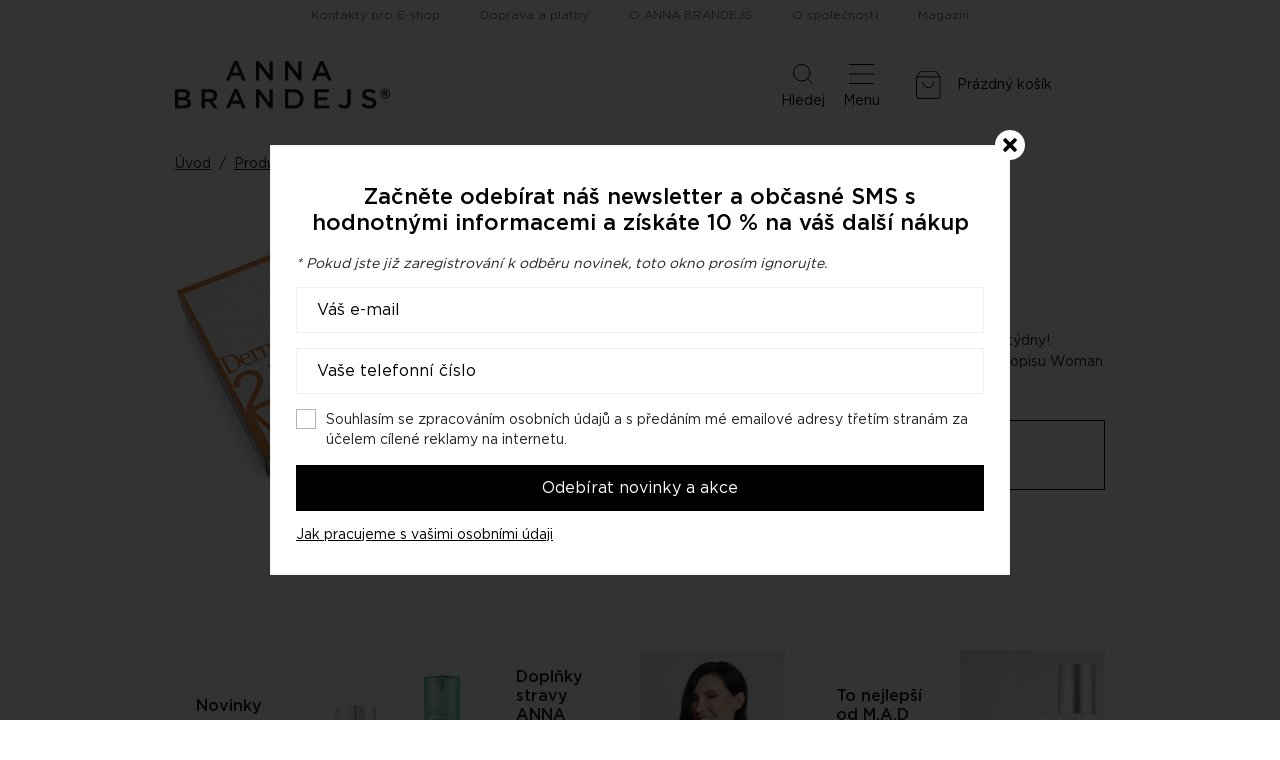

--- FILE ---
content_type: text/html
request_url: https://www.annabrandejs.cz/eshop/2-weeks-miracle-proti-vraskam-p22
body_size: 106457
content:
<!DOCTYPE html>
<html lang="cs">
  <head>
    <script>
        window.dataLayer = window.dataLayer || [];
        function gtag(){dataLayer.push(arguments);}

        gtag('consent', 'default', {
          ad_storage: 'denied',
          analytics_storage: 'denied',
          functionality_storage: 'denied',
          personalization_storage: 'denied',
          security_storage: 'denied',
          ad_user_data: 'denied',
          ad_personalization: 'denied',
        });
      </script>
    
    <meta charset="utf-8">
    <meta name="viewport" content="width=device-width">
        
    <title data-react-helmet="true">2 Weeks Miracle proti vráskám</title>
    

    <link rel="preconnect" href="https://fonts.googleapis.com" />
    <link rel="preconnect" href="https://fonts.gstatic.com" crossOrigin="" />
    <link rel="preload" href="https://fonts.googleapis.com/css2?family=Roboto:ital,wght@0,400;0,700;1,400;1,700&display=swap" as="style" onLoad="this.onload=null;this.rel='stylesheet'" />
    <noscript><link rel="stylesheet" href="https://fonts.googleapis.com/css2?family=Roboto:ital,wght@0,400;0,700;1,400;1,700&display=swap" /></noscript>
    <style>body { opacity: 0 }</style><link rel="preload" href="/client/css/main.461d63fa48827bddb461.css" as="style" onload="this.onload=null;this.rel='stylesheet'"><noscript><link rel="stylesheet" href="/client/css/main.461d63fa48827bddb461.css"></noscript><link rel="preload" href="/client/css/209.d96047f3fa2503b4d9ba.css" as="style" onload="this.onload=null;this.rel='stylesheet'"><noscript><link rel="stylesheet" href="/client/css/209.d96047f3fa2503b4d9ba.css"></noscript>

    <meta data-react-helmet="true" property="og:title" content="2 Weeks Miracle proti vráskám"/><meta data-react-helmet="true" property="og:image" content="https://www.annabrandejs.cz/data/produkty/22/de4cae3d46ac67bad306602671e90f.jpg"/>
    
    <link rel="shortcut icon" href="/client/favicon/favicon.ico">
  </head>
  <body>
    
    <noscript>
      <div class="no-script">POZOR! Tato stránka pro správné fungování vyžaduje zapnutý javascript v prohlížeči.</div>
    </noscript>
    <div id="app-root"><div class="webheader"><div class="webheader-mobile-menu" tabindex="0" role="button" aria-pressed="false"><nav class="webheader-mobile-menu__box"><div class="webheader-mobile-menu__head"><div class="webheader-mobile-menu__head-title">Menu</div><button type="button" class="webheader-mobile-menu__btn-close"><img src="/client/images/5996903d6f8fc543b95c.svg" alt=""/></button></div><div class="webheader-mobile-menu__main"><div class="webheader-mobile-menu__featured"><a class="webheader-mobile-menu__item webheader-mobile-menu__item--featured" style="background-image:url(/data/null)" href="/eshop/vanocni-balicky/"><div class="webheader-mobile-menu__item-icon"></div>Vánoční balíčky</a><a class="webheader-mobile-menu__item webheader-mobile-menu__item--featured" style="background-image:url(/data/ikony/kategorie/novinky.svg?v=3)" href="/eshop/novinky/"><div class="webheader-mobile-menu__item-icon"></div>Novinky</a><a class="webheader-mobile-menu__item webheader-mobile-menu__item--featured" style="background-image:url(/data/ikony/kategorie/akcni-nabidka.svg)" href="/eshop/akcni-nabidka/"><div class="webheader-mobile-menu__item-icon"><svg xmlns="http://www.w3.org/2000/svg" width="22.982" height="21.43" viewBox="0 0 22.982 21.43" class="icon"><g transform="translate(-1.509 -1.516)" fill="none"><path d="M12.082,2.119a1,1,0,0,1,1.835,0L16.4,7.854a1,1,0,0,0,.836.6l6.333.516a1,1,0,0,1,.561,1.763l-4.767,3.993a1,1,0,0,0-.33,1l1.445,5.981A1,1,0,0,1,19,22.805l-5.5-3.23a1,1,0,0,0-1.013,0L7,22.805a1,1,0,0,1-1.479-1.1l1.445-5.981a1,1,0,0,0-.33-1L1.868,10.732a1,1,0,0,1,.561-1.763l6.333-.516a1,1,0,0,0,.836-.6Z" stroke="none"></path><path d="M 12.99999809265137 2.516119003295898 L 13 2.51611328125 L 10.51605987548828 8.251153945922852 C 10.2219295501709 8.930293083190918 9.580959320068359 9.389543533325195 8.843290328979492 9.449663162231445 L 2.510459899902344 9.965863227844238 C 2.510454177856445 9.965863227844238 2.510452270507812 9.965868949890137 2.51045036315918 9.965872764587402 L 7.277019500732422 13.95929336547852 C 7.86366081237793 14.45077323913574 8.116420745849609 15.21821308135986 7.936660766601562 15.96214294433594 L 6.491359710693359 21.94318389892578 C 6.491361618041992 21.94318389892578 6.491365432739258 21.94318771362305 6.491359710693359 21.94319343566895 L 11.98649024963379 18.71320343017578 C 12.2934398651123 18.53276252746582 12.64391040802002 18.4373836517334 13 18.4373836517334 C 13.35606956481934 18.4373836517334 13.70652961730957 18.53275299072266 14.0134801864624 18.71318435668945 L 19.50860214233398 21.94317817687988 C 19.50861167907715 21.94317054748535 19.50862121582031 21.94316291809082 19.50864028930664 21.94319343566895 L 18.06332969665527 15.96212291717529 C 17.88357925415039 15.21821308135986 18.1363410949707 14.45077323913574 18.72298049926758 13.95930290222168 L 23.48954010009766 9.965872764587402 C 23.48954200744629 9.96587085723877 23.48954200744629 9.965868949890137 23.48954200744629 9.965863227844238 C 23.48954010009766 9.965863227844238 23.48954010009766 9.965863227844238 23.48954010009766 9.965863227844238 L 17.15670967102051 9.449663162231445 C 16.41905975341797 9.389543533325195 15.77808952331543 8.930303573608398 15.48392963409424 8.251163482666016 L 13 2.516122817993164 C 12.99999904632568 2.516120910644531 12.99999904632568 2.516119003295898 12.99999809265137 2.516119003295898 M 13 1.516107559204102 C 13.37182235717773 1.516107559204102 13.74364471435547 1.716962814331055 13.91763019561768 2.118673324584961 L 16.40155982971191 7.853723526000977 C 16.54833030700684 8.192583084106445 16.8698902130127 8.4229736328125 17.23794937133789 8.452972412109375 L 23.57077980041504 8.969173431396484 C 24.46196937561035 9.041812896728516 24.81712913513184 10.15818309783936 24.13175010681152 10.73240280151367 L 19.36518096923828 14.72583293914795 C 19.07390022277832 14.96986293792725 18.94610977172852 15.3578929901123 19.03536033630371 15.72725296020508 L 20.48065948486328 21.70830345153809 C 20.68800926208496 22.56638336181641 19.76294898986816 23.25262260437012 19.00189971923828 22.80529403686523 L 13.50673961639404 19.57528305053711 C 13.19393062591553 19.39141464233398 12.80606937408447 19.39141464233398 12.49326038360596 19.57528305053711 L 6.998100280761719 22.80529403686523 C 6.237052917480469 23.25262069702148 5.311990737915039 22.56638336181641 5.519340515136719 21.70830345153809 L 6.964639663696289 15.72725296020508 C 7.053890228271484 15.3578929901123 6.92609977722168 14.96986293792725 6.634820938110352 14.72583293914795 L 1.868249893188477 10.73240280151367 C 1.182859420776367 10.15818309783936 1.538030624389648 9.041823387145996 2.429210662841797 8.969173431396484 L 8.762050628662109 8.452972412109375 C 9.130100250244141 8.4229736328125 9.451669692993164 8.192583084106445 9.598430633544922 7.853723526000977 L 12.08236980438232 2.118673324584961 C 12.25635528564453 1.716962814331055 12.62817764282227 1.516107559204102 13 1.516107559204102 Z" stroke="none" fill="#000" class="border"></path></g></svg></div>Akční nabídka</a><a class="webheader-mobile-menu__item webheader-mobile-menu__item--featured" style="background-image:url(/data/ikony/kategorie/darkove-poukazy.svg)" href="/eshop/darkove-poukazy/"><div class="webheader-mobile-menu__item-icon"><svg xmlns="http://www.w3.org/2000/svg" width="28.73" height="22.694" viewBox="0 0 28.73 22.694" class="icon"><g transform="translate(4.853) rotate(18)"><g><path class="border" d="M25.106,15.7H0V0H25.106ZM1.049,14.655H24.057V1.049H1.049Z"></path><path class="border" d="M26.9,7.844c-.218-1.065-1.937-1.961-2.97-2.421-.339-.952-1.235-3.1-2.421-3.381a1.211,1.211,0,0,0-1.186.363,1.372,1.372,0,0,0-.4,1.21A4.089,4.089,0,0,0,21.82,5.867a5.689,5.689,0,0,1-3.171-.387l-.089-.048-.42.807h.089a6.456,6.456,0,0,0,2.687.589,5.447,5.447,0,0,0,1.4-.178,7.263,7.263,0,0,0-.258,5.116v.1l.888-.315v-.089a6.529,6.529,0,0,1,.129-4.124c.541.88,1.34,1.929,2.211,2.058a1.364,1.364,0,0,0,1.2-.379,1.235,1.235,0,0,0,.412-1.17Zm-1.065.484h0a.428.428,0,0,1-.387.137C24.9,8.36,24.128,7.36,23.6,6.391h0c1.114.5,2.243,1.2,2.34,1.695.065-.008.089.081-.081.242ZM22.95,5.463c-.985-.581-2-1.412-2.082-1.993a.4.4,0,0,1,.153-.379c.113-.113.194-.153.3-.129.5.121,1.186,1.364,1.614,2.494h0Z" transform="translate(-3.501 -0.387)"></path><rect class="border" width="8.958" height="1.089" transform="translate(2.744 11.427)"></rect><rect class="border" width="5.576" height="1.049" transform="translate(2.744 9.41)"></rect></g></g></svg></div>Dárkové poukazy</a><a class="webheader-mobile-menu__item webheader-mobile-menu__item--featured" href="/eshop"><div class="webheader-mobile-menu__item-icon"><svg xmlns="http://www.w3.org/2000/svg" width="22" height="22" viewBox="0 0 22 22" class="icon"><g id="Group_189" data-name="Group 189" transform="translate(-783.512 -159.512)"><g id="Ellipse_86" data-name="Ellipse 86" transform="translate(783.512 159.512)" fill="none" stroke="#000" stroke-width="1" class="border-stroke"><circle cx="6.5" cy="6.5" r="6.5" stroke="none"></circle><circle cx="6.5" cy="6.5" r="6" fill="none"></circle></g><g id="Ellipse_89" data-name="Ellipse 89" transform="translate(783.512 168.512)" fill="none" stroke="#000" stroke-width="1" class="border-stroke"><circle cx="6.5" cy="6.5" r="6.5" stroke="none"></circle><circle cx="6.5" cy="6.5" r="6" fill="none"></circle></g><g id="Ellipse_87" data-name="Ellipse 87" transform="translate(792.512 159.512)" fill="none" stroke="#000" stroke-width="1" class="border-stroke"><circle cx="6.5" cy="6.5" r="6.5" stroke="none"></circle><circle cx="6.5" cy="6.5" r="6" fill="none"></circle></g><g id="Ellipse_88" data-name="Ellipse 88" transform="translate(792.512 168.512)" fill="none" stroke="#000" stroke-width="1" class="border-stroke"><circle cx="6.5" cy="6.5" r="6.5" stroke="none"></circle><circle cx="6.5" cy="6.5" r="6" fill="none"></circle></g></g></svg></div>Značky</a><a class="webheader-mobile-menu__item webheader-mobile-menu__item--featured" href="/prihlaseni"><div class="webheader-mobile-menu__item-icon"><svg xmlns="http://www.w3.org/2000/svg" width="17.063" height="19.5" viewBox="0 0 17.063 19.5" class="icon"><path d="M8.531,9.75A4.875,4.875,0,1,0,3.656,4.875,4.875,4.875,0,0,0,8.531,9.75Zm3.413,1.219h-.636a6.63,6.63,0,0,1-5.553,0H5.119A5.12,5.12,0,0,0,0,16.087v1.584A1.829,1.829,0,0,0,1.828,19.5H15.234a1.829,1.829,0,0,0,1.828-1.828V16.087A5.12,5.12,0,0,0,11.944,10.969Z" fill="#000"></path></svg></div>Profil</a></div><div class="webheader-mobile-menu__normal"><a class="webheader-mobile-menu__item" href="/eshop/vrasky/"><span class="webheader-mobile-menu__item-icon" style="background-image:url(/data/ikony/kategorie/vrasky.svg)"></span>Vrásky</a><a class="webheader-mobile-menu__item" href="/eshop/akne/"><span class="webheader-mobile-menu__item-icon" style="background-image:url(/data/ikony/kategorie/akne.svg)"></span>Problematická pleť</a><a class="webheader-mobile-menu__item" href="/eshop/cisteni-pleti/"><span class="webheader-mobile-menu__item-icon" style="background-image:url(/data/ikony/kategorie/cisteni-pleti.png)"></span>Čištění pleti</a><a class="webheader-mobile-menu__item" href="/eshop/imunita/"><span class="webheader-mobile-menu__item-icon" style="background-image:url(/data/ikony/kategorie/imunita.svg)"></span>Imunita</a><a class="webheader-mobile-menu__item" href="/eshop/doplnky-stravy/"><span class="webheader-mobile-menu__item-icon" style="background-image:url(/data/ikony/kategorie/doplnky-stravy.svg)"></span>Doplňky stravy</a><a class="webheader-mobile-menu__item" href="/eshop/ocni-okoli/"><span class="webheader-mobile-menu__item-icon" style="background-image:url(/data/ikony/kategorie/ocni-okoli.svg)"></span>Oční okolí</a><a class="webheader-mobile-menu__item" href="/eshop/slunce-a-opalovani/"><span class="webheader-mobile-menu__item-icon" style="background-image:url(/data/ikony/kategorie/slunce-a-opalovani.svg)"></span>Slunce a opalování</a><a class="webheader-mobile-menu__item" href="/eshop/jizvy-a-strie/"><span class="webheader-mobile-menu__item-icon" style="background-image:url(/data/ikony/kategorie/jizvy-a-strie.svg)"></span>Jizvy a strie</a><a class="webheader-mobile-menu__item" href="/eshop/pletove-masky/"><span class="webheader-mobile-menu__item-icon" style="background-image:url(/data/ikony/kategorie/pletove-masky.svg)"></span>Pleťové masky</a><a class="webheader-mobile-menu__item" href="/eshop/citliva-pokozka/"><span class="webheader-mobile-menu__item-icon" style="background-image:url(/data/ikony/kategorie/citliva-pokozka.svg)"></span>Citlivá pokožka</a><a class="webheader-mobile-menu__item" href="/eshop/sucha-pokozka/"><span class="webheader-mobile-menu__item-icon" style="background-image:url(/data/ikony/kategorie/sucha-pokozka.svg)"></span>Suchá pokožka</a><a class="webheader-mobile-menu__item" href="/eshop/nadmerna-pigmentace/"><span class="webheader-mobile-menu__item-icon" style="background-image:url(/data/ikony/kategorie/nadmerna-pigmentace.svg)"></span>Nadměrná pigmentace</a><a class="webheader-mobile-menu__item" href="/eshop/pece-o-rty/"><span class="webheader-mobile-menu__item-icon" style="background-image:url(/data/ikony/kategorie/pece-o-rty.svg)"></span>Péče o rty</a><a class="webheader-mobile-menu__item" href="/eshop/pro-krasne-rasy-a-oboci/"><span class="webheader-mobile-menu__item-icon" style="background-image:url(/data/ikony/kategorie/pro-krasne-rasy-a-oboci.svg)"></span>Pro krásné řasy a obočí</a><a class="webheader-mobile-menu__item" href="/eshop/padani-vlasu-a-pece-o-vlasy/"><span class="webheader-mobile-menu__item-icon" style="background-image:url(/data/ikony/kategorie/padani-vlasu-a-alopecie.svg)"></span>Péče o vlasy a padání vlasů</a><a class="webheader-mobile-menu__item" href="/eshop/pece-o-telo/"><span class="webheader-mobile-menu__item-icon" style="background-image:url(/data/ikony/kategorie/pece-o-telo.svg)"></span>Péče o tělo</a><a class="webheader-mobile-menu__item" href="/eshop/rozsirene-pory/"><span class="webheader-mobile-menu__item-icon" style="background-image:url(/data/ikony/kategorie/rozsirene-pory.svg)"></span>Rozšířené póry</a></div><div class="webheader-mobile-menu__pages"><ul><li><a href="/kontakty">Kontakty pro E-shop</a></li><li><a href="/doprava-a-platby">Doprava a platby</a></li><li><a href="/o-anna-brandejs">O ANNA BRANDEJS</a></li><li><a href="https://firma.medaprex.cz" target="_blank" rel="noreferrer">O společnosti</a></li><li><a href="/magazin-krasy">Magazín</a></li></ul></div></div></nav></div><nav class="webheader__top-menu"><ul><li><a href="/kontakty">Kontakty pro E-shop</a></li><li><a href="/doprava-a-platby">Doprava a platby</a></li><li><a href="/o-anna-brandejs">O ANNA BRANDEJS</a></li><li><a href="https://firma.medaprex.cz" target="_blank" rel="noreferrer">O společnosti</a></li><li><a href="/magazin-krasy">Magazín</a></li></ul></nav><div class="webheader__main container"><a class="webheader-logo" href="/"><img src="/client/images/dc7a7ef4c1f9bb531054.svg" alt="Logo ANNA BRANDEJS" class="webheader-logo__main"/></a><div class="webheader__middle"><form class="header-search" method="GET" action="/vyhledavani"><div class="header-search__container"><div class="header-search__box"><input type="text" name="q" class="header-search__input" placeholder="Vyhledat název, značku, problém..." value="" required=""/><button type="submit" class="header-search__btn"></button></div></div><input type="hidden" name="t" value="products"/></form></div><div class="webheader-mobile-links"><button type="button" class="webheader-mobile-link"><span class="webheader-mobile-link__icon"><img src="/client/images/4ba59b674993fc844c00.svg" alt="Ikona vyhledávání"/></span>Hledej</button><button type="button" class="webheader-mobile-link webheader-mobile-links__menu"><span class="webheader-mobile-link__icon"><img src="/client/images/b0049834a294644fcac1.svg" alt="Ikona menu"/></span>Menu</button></div><div class="cart"><a class="cart-box" href="/nakupni-kosik"><div class="webheader-mobile-link cart__mobile"><span class="cart__mobile-icon"><img src="/client/images/25129c727720531fe244.svg" alt="ikona nakupního košíku"/><span class="cart__mobile-count">0</span></span>Košík</div><div class="cart__main"><img src="/client/images/25129c727720531fe244.svg" alt="ikona nakupního košíku" class="cart__icon"/></div></a></div></div><div class="header-main-menu header-main-menu--non-hp"><div class="container"><nav class="header-main-menu__box"><div class="header-main-menu__left"><div class="header-main-menu__with-submenu "><a class="header-main-menu__item header-main-menu__item--with-icon header-main-menu__item--categories" href="/eshop"><svg xmlns="http://www.w3.org/2000/svg" width="22" height="22" viewBox="0 0 22 22" class="icon"><g id="Group_189" data-name="Group 189" transform="translate(-783.512 -159.512)"><g id="Ellipse_86" data-name="Ellipse 86" transform="translate(783.512 159.512)" fill="none" stroke="#000" stroke-width="1" class="border-stroke"><circle cx="6.5" cy="6.5" r="6.5" stroke="none"></circle><circle cx="6.5" cy="6.5" r="6" fill="none"></circle></g><g id="Ellipse_89" data-name="Ellipse 89" transform="translate(783.512 168.512)" fill="none" stroke="#000" stroke-width="1" class="border-stroke"><circle cx="6.5" cy="6.5" r="6.5" stroke="none"></circle><circle cx="6.5" cy="6.5" r="6" fill="none"></circle></g><g id="Ellipse_87" data-name="Ellipse 87" transform="translate(792.512 159.512)" fill="none" stroke="#000" stroke-width="1" class="border-stroke"><circle cx="6.5" cy="6.5" r="6.5" stroke="none"></circle><circle cx="6.5" cy="6.5" r="6" fill="none"></circle></g><g id="Ellipse_88" data-name="Ellipse 88" transform="translate(792.512 168.512)" fill="none" stroke="#000" stroke-width="1" class="border-stroke"><circle cx="6.5" cy="6.5" r="6.5" stroke="none"></circle><circle cx="6.5" cy="6.5" r="6" fill="none"></circle></g></g></svg>Značky</a><div class="header-main-menu__submenu"><div class="header-main-menu__submenu-box2"><div class="submenu-brands"><a class="submenu-brands__item" href="/eshop/anna-brandejs/"><span class="img"><img src="/client/images/dc7a7ef4c1f9bb531054.svg" alt="ANNA BRANDEJS" height="25"/></span><span class="text">Vše od ANNA BRANDEJS</span></a><a class="submenu-brands__item" style="height:53px" href="/eshop/mad/"><span class="img" style="padding-top:5px;padding-bottom:5px"><img src="/client/images/f66dda3fb3ea2e353671.png" alt="M.A.D Skincare"/></span><span class="text">Vše od M.A.D Skincare</span></a><a class="submenu-brands__item" href="/eshop/monoderma/"><span class="img"><img src="/client/images/aec6f6b1b0355f4c3c17.svg" alt="MonoDerma" height="30"/></span><span class="text">Vše od Monoderma</span></a><a class="submenu-brands__item" href="/eshop/dermaheal/"><span class="img"><img src="/client/images/2bfcab921b11c2804c19.png" alt="Dermaheal"/></span><span class="text">Vše od Dermaheal</span></a><a class="submenu-brands__item" style="height:53px" href="/eshop/pelo-baum/"><span class="img"><img src="/client/images/5d33136061c6d7343915.svg" alt="Pelo Baum"/></span><span class="text">Vše od Pelo Baum</span></a><a class="submenu-brands__item" style="height:53px" href="/eshop/new-gel/"><span class="img"><img src="/client/images/aeb35270af554613b27a.png" alt="New Gel+" style="margin-bottom:-7px"/></span><span class="text">Vše od New Gel+</span></a><a class="submenu-brands__item submenu-brands__item--all" href="/eshop"><span class="img"><span class="arrow"></span></span><span class="text">Všechny značky</span></a></div></div></div></div><div class="header-main-menu__with-submenu"><a class="header-main-menu__item header-main-menu__item--with-icon header-main-menu__item--categories" href="/eshop"><svg xmlns="http://www.w3.org/2000/svg" width="21" height="21" viewBox="0 0 21 21" class="icon"><g id="icon-categories-white" transform="translate(-353 -159)"><g id="Rectangle_146" data-name="Rectangle 146" transform="translate(353 159)" fill="none" stroke="#fff" stroke-width="1" class="border-stroke"><rect width="9" height="9" stroke="none"></rect><rect x="0.5" y="0.5" width="8" height="8" fill="none"></rect></g><g id="Rectangle_149" data-name="Rectangle 149" transform="translate(353 171)" fill="none" stroke="#fff" stroke-width="1" class="border-stroke"><rect width="9" height="9" stroke="none"></rect><rect x="0.5" y="0.5" width="8" height="8" fill="none"></rect></g><g id="Rectangle_147" data-name="Rectangle 147" transform="translate(365 159)" fill="none" stroke="#fff" stroke-width="1" class="border-stroke"><rect width="9" height="9" stroke="none"></rect><rect x="0.5" y="0.5" width="8" height="8" fill="none"></rect></g><g id="Rectangle_148" data-name="Rectangle 148" transform="translate(365 171)" fill="none" stroke="#fff" stroke-width="1" class="border-stroke"><rect width="9" height="9" stroke="none"></rect><rect x="0.5" y="0.5" width="8" height="8" fill="none"></rect></g></g></svg>Kategorie</a><div class="header-main-menu__submenu"><div class="header-main-menu__submenu-box"><a class="header-main-menu__submenu-item" href="/eshop/vrasky/"><span class="header-main-menu__submenu-item-icon" style="background-image:url(/data/ikony/kategorie/vrasky.svg)"></span>Vrásky</a><a class="header-main-menu__submenu-item" href="/eshop/akne/"><span class="header-main-menu__submenu-item-icon" style="background-image:url(/data/ikony/kategorie/akne.svg)"></span>Problematická pleť</a><a class="header-main-menu__submenu-item" href="/eshop/cisteni-pleti/"><span class="header-main-menu__submenu-item-icon" style="background-image:url(/data/ikony/kategorie/cisteni-pleti.png)"></span>Čištění pleti</a><a class="header-main-menu__submenu-item" href="/eshop/imunita/"><span class="header-main-menu__submenu-item-icon" style="background-image:url(/data/ikony/kategorie/imunita.svg)"></span>Imunita</a><a class="header-main-menu__submenu-item" href="/eshop/doplnky-stravy/"><span class="header-main-menu__submenu-item-icon" style="background-image:url(/data/ikony/kategorie/doplnky-stravy.svg)"></span>Doplňky stravy</a><a class="header-main-menu__submenu-item" href="/eshop/ocni-okoli/"><span class="header-main-menu__submenu-item-icon" style="background-image:url(/data/ikony/kategorie/ocni-okoli.svg)"></span>Oční okolí</a><a class="header-main-menu__submenu-item" href="/eshop/slunce-a-opalovani/"><span class="header-main-menu__submenu-item-icon" style="background-image:url(/data/ikony/kategorie/slunce-a-opalovani.svg)"></span>Slunce a opalování</a><a class="header-main-menu__submenu-item" href="/eshop/jizvy-a-strie/"><span class="header-main-menu__submenu-item-icon" style="background-image:url(/data/ikony/kategorie/jizvy-a-strie.svg)"></span>Jizvy a strie</a><a class="header-main-menu__submenu-item" href="/eshop/pletove-masky/"><span class="header-main-menu__submenu-item-icon" style="background-image:url(/data/ikony/kategorie/pletove-masky.svg)"></span>Pleťové masky</a><a class="header-main-menu__submenu-item" href="/eshop/citliva-pokozka/"><span class="header-main-menu__submenu-item-icon" style="background-image:url(/data/ikony/kategorie/citliva-pokozka.svg)"></span>Citlivá pokožka</a><a class="header-main-menu__submenu-item" href="/eshop/sucha-pokozka/"><span class="header-main-menu__submenu-item-icon" style="background-image:url(/data/ikony/kategorie/sucha-pokozka.svg)"></span>Suchá pokožka</a><a class="header-main-menu__submenu-item" href="/eshop/nadmerna-pigmentace/"><span class="header-main-menu__submenu-item-icon" style="background-image:url(/data/ikony/kategorie/nadmerna-pigmentace.svg)"></span>Nadměrná pigmentace</a><a class="header-main-menu__submenu-item" href="/eshop/pece-o-rty/"><span class="header-main-menu__submenu-item-icon" style="background-image:url(/data/ikony/kategorie/pece-o-rty.svg)"></span>Péče o rty</a><a class="header-main-menu__submenu-item" href="/eshop/pro-krasne-rasy-a-oboci/"><span class="header-main-menu__submenu-item-icon" style="background-image:url(/data/ikony/kategorie/pro-krasne-rasy-a-oboci.svg)"></span>Pro krásné řasy a obočí</a><a class="header-main-menu__submenu-item" href="/eshop/padani-vlasu-a-pece-o-vlasy/"><span class="header-main-menu__submenu-item-icon" style="background-image:url(/data/ikony/kategorie/padani-vlasu-a-alopecie.svg)"></span>Péče o vlasy a padání vlasů</a><a class="header-main-menu__submenu-item" href="/eshop/pece-o-telo/"><span class="header-main-menu__submenu-item-icon" style="background-image:url(/data/ikony/kategorie/pece-o-telo.svg)"></span>Péče o tělo</a><a class="header-main-menu__submenu-item" href="/eshop/rozsirene-pory/"><span class="header-main-menu__submenu-item-icon" style="background-image:url(/data/ikony/kategorie/rozsirene-pory.svg)"></span>Rozšířené póry</a></div></div></div><a class="header-main-menu__item header-main-menu__item--with-icon header-main-menu__item--47" href="/eshop/vanocni-balicky/">Vánoční balíčky</a><a class="header-main-menu__item header-main-menu__item--with-icon header-main-menu__item--30" href="/eshop/novinky/">Novinky</a><a class="header-main-menu__item header-main-menu__item--with-icon header-main-menu__item--29" href="/eshop/akcni-nabidka/"><svg xmlns="http://www.w3.org/2000/svg" width="22.982" height="21.43" viewBox="0 0 22.982 21.43" class="icon"><g transform="translate(-1.509 -1.516)" fill="none"><path d="M12.082,2.119a1,1,0,0,1,1.835,0L16.4,7.854a1,1,0,0,0,.836.6l6.333.516a1,1,0,0,1,.561,1.763l-4.767,3.993a1,1,0,0,0-.33,1l1.445,5.981A1,1,0,0,1,19,22.805l-5.5-3.23a1,1,0,0,0-1.013,0L7,22.805a1,1,0,0,1-1.479-1.1l1.445-5.981a1,1,0,0,0-.33-1L1.868,10.732a1,1,0,0,1,.561-1.763l6.333-.516a1,1,0,0,0,.836-.6Z" stroke="none"></path><path d="M 12.99999809265137 2.516119003295898 L 13 2.51611328125 L 10.51605987548828 8.251153945922852 C 10.2219295501709 8.930293083190918 9.580959320068359 9.389543533325195 8.843290328979492 9.449663162231445 L 2.510459899902344 9.965863227844238 C 2.510454177856445 9.965863227844238 2.510452270507812 9.965868949890137 2.51045036315918 9.965872764587402 L 7.277019500732422 13.95929336547852 C 7.86366081237793 14.45077323913574 8.116420745849609 15.21821308135986 7.936660766601562 15.96214294433594 L 6.491359710693359 21.94318389892578 C 6.491361618041992 21.94318389892578 6.491365432739258 21.94318771362305 6.491359710693359 21.94319343566895 L 11.98649024963379 18.71320343017578 C 12.2934398651123 18.53276252746582 12.64391040802002 18.4373836517334 13 18.4373836517334 C 13.35606956481934 18.4373836517334 13.70652961730957 18.53275299072266 14.0134801864624 18.71318435668945 L 19.50860214233398 21.94317817687988 C 19.50861167907715 21.94317054748535 19.50862121582031 21.94316291809082 19.50864028930664 21.94319343566895 L 18.06332969665527 15.96212291717529 C 17.88357925415039 15.21821308135986 18.1363410949707 14.45077323913574 18.72298049926758 13.95930290222168 L 23.48954010009766 9.965872764587402 C 23.48954200744629 9.96587085723877 23.48954200744629 9.965868949890137 23.48954200744629 9.965863227844238 C 23.48954010009766 9.965863227844238 23.48954010009766 9.965863227844238 23.48954010009766 9.965863227844238 L 17.15670967102051 9.449663162231445 C 16.41905975341797 9.389543533325195 15.77808952331543 8.930303573608398 15.48392963409424 8.251163482666016 L 13 2.516122817993164 C 12.99999904632568 2.516120910644531 12.99999904632568 2.516119003295898 12.99999809265137 2.516119003295898 M 13 1.516107559204102 C 13.37182235717773 1.516107559204102 13.74364471435547 1.716962814331055 13.91763019561768 2.118673324584961 L 16.40155982971191 7.853723526000977 C 16.54833030700684 8.192583084106445 16.8698902130127 8.4229736328125 17.23794937133789 8.452972412109375 L 23.57077980041504 8.969173431396484 C 24.46196937561035 9.041812896728516 24.81712913513184 10.15818309783936 24.13175010681152 10.73240280151367 L 19.36518096923828 14.72583293914795 C 19.07390022277832 14.96986293792725 18.94610977172852 15.3578929901123 19.03536033630371 15.72725296020508 L 20.48065948486328 21.70830345153809 C 20.68800926208496 22.56638336181641 19.76294898986816 23.25262260437012 19.00189971923828 22.80529403686523 L 13.50673961639404 19.57528305053711 C 13.19393062591553 19.39141464233398 12.80606937408447 19.39141464233398 12.49326038360596 19.57528305053711 L 6.998100280761719 22.80529403686523 C 6.237052917480469 23.25262069702148 5.311990737915039 22.56638336181641 5.519340515136719 21.70830345153809 L 6.964639663696289 15.72725296020508 C 7.053890228271484 15.3578929901123 6.92609977722168 14.96986293792725 6.634820938110352 14.72583293914795 L 1.868249893188477 10.73240280151367 C 1.182859420776367 10.15818309783936 1.538030624389648 9.041823387145996 2.429210662841797 8.969173431396484 L 8.762050628662109 8.452972412109375 C 9.130100250244141 8.4229736328125 9.451669692993164 8.192583084106445 9.598430633544922 7.853723526000977 L 12.08236980438232 2.118673324584961 C 12.25635528564453 1.716962814331055 12.62817764282227 1.516107559204102 13 1.516107559204102 Z" stroke="none" fill="#000" class="border"></path></g></svg>Akční nabídka</a><a class="header-main-menu__item header-main-menu__item--with-icon header-main-menu__item--26" href="/eshop/darkove-poukazy/"><svg xmlns="http://www.w3.org/2000/svg" width="28.73" height="22.694" viewBox="0 0 28.73 22.694" class="icon"><g transform="translate(4.853) rotate(18)"><g><path class="border" d="M25.106,15.7H0V0H25.106ZM1.049,14.655H24.057V1.049H1.049Z"></path><path class="border" d="M26.9,7.844c-.218-1.065-1.937-1.961-2.97-2.421-.339-.952-1.235-3.1-2.421-3.381a1.211,1.211,0,0,0-1.186.363,1.372,1.372,0,0,0-.4,1.21A4.089,4.089,0,0,0,21.82,5.867a5.689,5.689,0,0,1-3.171-.387l-.089-.048-.42.807h.089a6.456,6.456,0,0,0,2.687.589,5.447,5.447,0,0,0,1.4-.178,7.263,7.263,0,0,0-.258,5.116v.1l.888-.315v-.089a6.529,6.529,0,0,1,.129-4.124c.541.88,1.34,1.929,2.211,2.058a1.364,1.364,0,0,0,1.2-.379,1.235,1.235,0,0,0,.412-1.17Zm-1.065.484h0a.428.428,0,0,1-.387.137C24.9,8.36,24.128,7.36,23.6,6.391h0c1.114.5,2.243,1.2,2.34,1.695.065-.008.089.081-.081.242ZM22.95,5.463c-.985-.581-2-1.412-2.082-1.993a.4.4,0,0,1,.153-.379c.113-.113.194-.153.3-.129.5.121,1.186,1.364,1.614,2.494h0Z" transform="translate(-3.501 -0.387)"></path><rect class="border" width="8.958" height="1.089" transform="translate(2.744 11.427)"></rect><rect class="border" width="5.576" height="1.049" transform="translate(2.744 9.41)"></rect></g></g></svg>Dárkové poukazy</a></div></nav></div></div></div><div class="layout"><div class="eshop-product-detail container"><div><div class="breadcrumb"><a href="/">Úvod</a><span class="sep">/</span><a href="/eshop/">Produkty</a><span class="sep">/</span><a href="/eshop/vrasky/">Vrásky</a><span class="sep">/</span><span>2 Weeks Miracle proti vráskám</span></div><div class="breadcrumb-mobile"><a href="/eshop/vrasky/">Vrásky</a></div></div><div class="eshop-product-sale-ended"><div class="head"><picture class="img"><source srcSet="/data/_thumbs/produkty/22/200-de4cae3d46ac67bad306602671e90f.webp 200w,/data/_thumbs/produkty/22/300-de4cae3d46ac67bad306602671e90f.webp 300w,/data/produkty/22/de4cae3d46ac67bad306602671e90f.webp 500w" type="image/webp" sizes="300px"/><img src="/data/produkty/22/de4cae3d46ac67bad306602671e90f.jpg" srcSet="/data/_thumbs/produkty/22/200-de4cae3d46ac67bad306602671e90f.jpg 200w,/data/_thumbs/produkty/22/300-de4cae3d46ac67bad306602671e90f.jpg 300w,/data/produkty/22/de4cae3d46ac67bad306602671e90f.jpg 500w" alt="2 Weeks Miracle proti vráskám" class="img" sizes="300px"/></picture><div class="right"><h1 class="page-title">2 Weeks Miracle proti vráskám</h1><div class="eshop-product-detail__perex">Absolutní špička v boji proti vráskám. Vaše pleť bude omlazená již za dva týdny! Oblíbenost 2 Weeks Miracle dokládá i to, že získal ocenění anglického časopisu Woman Magazine a byl zvolen přípravkem roku 2009 v boji proti vráskám.</div><div class="end-info">Prodej tohoto produktu skončil.</div></div></div></div></div><div class="pre-footer"><div class="footer-banners container"><div class="footer-banners__items"><div class="footer-banners__item"><div class="footer-banners__content"><div class="footer-banners__title">Novinky</div><div><a class="btn btn--sm btn--alt" href="/eshop/novinky/">Ukázat produkty</a></div></div><a href="/eshop/novinky/"><picture class="footer-banners__bg"><source srcSet="/data/_thumbs/bannery/200-dhv.webp 200w,/data/_thumbs/bannery/300-dhv.webp 300w,/data/_thumbs/bannery/600-dhv.webp 600w,/data/_thumbs/bannery/900-dhv.webp 900w,/data/_thumbs/bannery/1200-dhv.webp 1200w,/data/_thumbs/bannery/1500-dhv.webp 1500w,/data/bannery/dhv.webp 2000w" type="image/webp"/><img src="/data/bannery/dhv.jpg" srcSet="/data/_thumbs/bannery/200-dhv.jpg 200w,/data/_thumbs/bannery/300-dhv.jpg 300w,/data/_thumbs/bannery/600-dhv.jpg 600w,/data/_thumbs/bannery/900-dhv.jpg 900w,/data/_thumbs/bannery/1200-dhv.jpg 1200w,/data/_thumbs/bannery/1500-dhv.jpg 1500w,/data/bannery/dhv.jpg 2000w" alt="Novinky" class="footer-banners__bg" loading="lazy"/></picture></a></div><div class="footer-banners__item"><div class="footer-banners__content"><div class="footer-banners__title">Doplňky stravy ANNA BRANDEJS</div><div><a class="btn btn--sm btn--alt" href="/eshop/anna-brandejs/?podkategorie=doplnky-stravy">Ukázat produkty</a></div></div><a href="/eshop/anna-brandejs/?podkategorie=doplnky-stravy"><picture class="footer-banners__bg"><source srcSet="/data/_thumbs/bannery/200-ds_ab_banner.webp 200w,/data/_thumbs/bannery/300-ds_ab_banner.webp 300w,/data/_thumbs/bannery/600-ds_ab_banner.webp 600w,/data/_thumbs/bannery/900-ds_ab_banner.webp 900w,/data/_thumbs/bannery/1200-ds_ab_banner.webp 1200w,/data/bannery/ds_ab_banner.webp 1310w" type="image/webp"/><img src="/data/bannery/ds_ab_banner.jpg" srcSet="/data/_thumbs/bannery/200-ds_ab_banner.jpg 200w,/data/_thumbs/bannery/300-ds_ab_banner.jpg 300w,/data/_thumbs/bannery/600-ds_ab_banner.jpg 600w,/data/_thumbs/bannery/900-ds_ab_banner.jpg 900w,/data/_thumbs/bannery/1200-ds_ab_banner.jpg 1200w,/data/bannery/ds_ab_banner.jpg 1310w" alt="Doplňky stravy ANNA BRANDEJS" class="footer-banners__bg" loading="lazy"/></picture></a></div><div class="footer-banners__item"><div class="footer-banners__content"><div class="footer-banners__title">To nejlepší od M.A.D</div><div><a class="btn btn--sm btn--alt" href="/eshop/to-nejlepsi-od-m.a.d">Ukázat produkty</a></div></div><a href="/eshop/to-nejlepsi-od-m.a.d"><picture class="footer-banners__bg"><source srcSet="/data/_thumbs/bannery/200-mad_2.webp 200w,/data/_thumbs/bannery/300-mad_2.webp 300w,/data/_thumbs/bannery/600-mad_2.webp 600w,/data/_thumbs/bannery/900-mad_2.webp 900w,/data/bannery/mad_2.webp 1008w" type="image/webp"/><img src="/data/bannery/mad_2.jpg" srcSet="/data/_thumbs/bannery/200-mad_2.jpg 200w,/data/_thumbs/bannery/300-mad_2.jpg 300w,/data/_thumbs/bannery/600-mad_2.jpg 600w,/data/_thumbs/bannery/900-mad_2.jpg 900w,/data/bannery/mad_2.jpg 1008w" alt="To nejlepší od M.A.D" class="footer-banners__bg" loading="lazy"/></picture></a></div></div></div><div class="main-layout-bottom container"><div class="main-layout-bottom__left"><div class="benefits-box"><div class="section-title benefits-box__title">Proč nakoupit u nás?</div><ul class="benefits-box__items"><li class="benefits-box__item"><span class="img"><img src="/client/images/e9396044b2b09ccd4615.svg" alt="Doprava zdarma nad 2 000 Kč" loading="lazy"/></span>Doprava zdarma nad 2 000 Kč</li><li class="benefits-box__item"><span class="img"><img src="/client/images/cd0749547a4164bc2571.svg" alt="100 % zboží skladem" loading="lazy"/></span>100 % zboží skladem</li><li class="benefits-box__item"><span class="img"><img src="/client/images/367db3c52428779e645f.svg" alt="Jsme výhradní distributor" loading="lazy"/></span>Jsme výhradní distributor</li><li class="benefits-box__item"><span class="img img-years"><img src="/client/images/3d2f1c51618cc9545458.svg" alt="Již 23 let na trhu" loading="lazy"/><span class="img-years__value">23</span></span>Již 23 let na trhu</li><li class="benefits-box__item"><span class="img"><img src="/client/images/86f05c2dfbd0c02406ac.svg" alt="Vzorky zdarma k nákupům nad 1000 Kč" loading="lazy"/></span>Vzorky zdarma k nákupům nad 1000 Kč</li><li class="benefits-box__item"><span class="img"><img src="/client/images/32251123f6c29c6f6fc8.svg" alt="Online poradna s reakcí do pár minut" loading="lazy"/></span>Online poradna s reakcí do pár minut</li><li class="benefits-box__item"><span class="img"><img src="/client/images/e0a66a77ac55312a4dac.svg" alt="Dárky k nákupu a pravidelné akce" loading="lazy"/></span>Dárky k nákupu a pravidelné akce</li></ul></div></div><div class="main-layout-bottom__right"><div class="newsletter-box newsletter-box--v2" id="newsletter-box"><div class="section-title newsletter-box__title newsletter-box__title--2">Začněte odebírat náš newsletter a občasné SMS s hodnotnými informacemi a získáte 10 % na váš další nákup</div><form class="newsletter-box__form"><div class="newsletter-box__line-controls newsletter-box__row"><input type="email" placeholder="Váš e-mail" required="" class="newsletter-box__input" value=""/></div><div class="newsletter-box__line-controls newsletter-box__row"><input type="phone" placeholder="Vaše telefonní číslo" required="" class="newsletter-box__input" value=""/></div><div class="newsletter-box__row newsletter-box__terms"><div class="c-checkbox"><input type="checkbox" name="termsnull" id="checkbox-termsnull" required=""/><label for="checkbox-termsnull"><span>Souhlasím se zpracováním osobních údajů a s&nbsp;předáním mé emailové adresy třetím stranám za účelem cílené reklamy na internetu.</span></label></div></div><div class="newsletter-box__center"><button type="submit" class="btn newsletter-box__btn newsletter-box__btn--2">Odebírat novinky a akce</button></div></form><div class="newsletter-box__links"><a class="newsletter-box__link" href="/informace-o-zpracovani-osobnich-udaju">Jak pracujeme s vašimi osobními údaji</a></div></div></div></div></div><div class="webfooter"><div class="webfooter__bottom container"><a class="webfooter-logo" href="/"><img src="/client/images/dc7a7ef4c1f9bb531054.svg" alt="Logo ANNA BRANDEJS" class="webfooter-logo__main" loading="lazy"/></a><nav class="webfooter-links"><ul><li><a href="/o-anna-brandejs">O ANNA BRANDEJS</a></li><li><a href="https://firma.medaprex.cz" target="_blank" rel="noreferrer">O společnosti</a></li><li><a href="/kreditni-system">Kreditní systém</a></li><li><a href="/kontakty">Kontakty pro E-shop</a></li><li><a href="/obchodni-podminky">Obchodní podmínky</a></li><li><a href="/informace-o-zpracovani-osobnich-udaju">Zpracování osobních údajů</a></li><li><a href="/magazin-krasy">Magazín krásy</a></li><li><a href="/slovnik-pojmu">Slovník pojmů</a></li><li><a href="/zasady-cookies">Zásady cookies</a></li><li><button type="button">Nastavení cookies</button></li><li><a href="/data/dokumenty/23-cs-reklamacni-formular.pdf" target="_blank" rel="noreferrer">Reklamační formulář</a></li></ul></nav></div></div></div></div>
    <script>
      window.PRE_STATE = {"i18nStore":{"cs":{"404":{"title":"Je nám líto, ale stránka neexistuje.","perex":"Začněte prosím znovu na úvodní straně nebo vyberte si z kategorií níže nebo použijte naše vyhledávání.","metaTitle":"Chyba 404"},"url":{"cart":"/nakupni-kosik","cartStep2":"doprava-a-platba","cartStep3":"kontaktni-udaje","cartSuccess":"objednavka-odeslana","cartPaymentError":"chyba-platby","cartPaymentSuccess":"platba-prijata","cartPaymentTooLate":"platba-nelze","magazine":"/magazin-krasy","wroteAboutUs":"/napsali-o-nas","ourBeautySalon":"https://www.salon-medaprex.cz/","contacts":"/kontakty","glossary":"/slovnik-pojmu","registration":"/registrace","signIn":"/prihlaseni","forgottenPassword":"/zapomenute-heslo","sortRecommend":"doporucujeme","sortCheapest":"nejlevnejsi","sortExpensive":"nejdrazsi","sortBestsellers":"nejprodavanejsi","sortLatest":"nejnovejsi","userOrders":"/muj-ucet/objednavky","userPassword":"/muj-ucet/zmena-hesla","userDeliveryInfo":"/muj-ucet/dorucovaci-udaje","userWatchdogs":"/muj-ucet/hlidaci-psi","userCreditSystem":"/muj-ucet/vernostni-system","userSettings":"/muj-ucet/nastaveni","userPurchasedProducts":"/muj-ucet/zakoupene-produkty","search":"/vyhledavani"},"default":{"AboutMedaprex":"O společnosti","AboutAnnaBrandejs":"O ANNA BRANDEJS","Contacts":"Kontakty pro E-shop","ShippingAndPayments":"Doprava a platby","Magazine":"Magazín","MagazineBeauty":"Magazín krásy","WroteAboutUs":"Napsali o nás","Glossary":"Slovník pojmů","Glossary2":"Slovníček pojmů","OurBeautySalon":"Náš kosmetický salon","SearchBtn":"Hledej","SearchPlaceholder":"Vyhledat název, značku, problém...","EmptyCart":"Prázdný košík","CartItems":"Položky:","CartPrice":"Cena:","Cart":"Košík","CartAddedTitle":"Následující zboží bylo přidáno do košíku","CartQuantityDiscount":"Přidejte více kusů a získejte množstevní cenu","CartQuantityDiscountInfo":"Ušetříte {{value}} díky množstevní ceně","CartFreeDeliveryLeft":"Zbývá dokoupit za: {{value}} a máte \u003cstrong>dopravu zdarma\u003c/strong>.","CartFreeDelivery":"Skvělá zpráva: Váš nákup je větší než {{value}} a proto máte dopravu zcela zdarma.","CartFreeDeliveryAlt":"Skvělá zpráva máte dopravu zcela zdarma.","LinkToCart":"Přejít do košíku","ContinueShopping":"Pokračovat v nákupu","Profile":"Profil","Menu":"Menu","SignIn":"Přihlášení","SignUp":"Registrace","SignOut":"Odhlásit se","SelectCategory":"Vyberte kategorii","Categories":"Kategorie","AddToCart":"Do košíku","AddToCartPresale":"Předobjednat","Bestsellers":"Nejprodávanější","InStockWithDeliveryDate":"Skladem - ihned posíláme","InStockLastPcs":"Skladem máme posledních {{value}} ks","Presale":"Přijímáme předobjednávky","NewsletterBoxTitle":"Chci být informován(a) na&nbsp;e-mail:","NewsletterBoxTitle2":"Začněte odebírat náš newsletter a občasné SMS s hodnotnými informacemi a získáte {{value}} % na váš další nákup","NewsletterBoxDesc":"A nebojte, neposíláme spamy, ale pouze hodnotné informace o akcích a novinkách ;-)","NewsletterBoxBtn":"Chci novinky","NewsletterBoxBtn2":"Odebírat novinky a akce","NewsletterBoxLink":"Jak pracujeme s vašimi osobními údaji","NewsletterBoxPhoneCheckbox":"Chci vložit i telefonní číslo","NewsletterBoxPlaceholder":"Váš e-mail","NewsletterBoxPhonePlaceholder":"Vaše telefonní číslo","NewsletterBoxTerms":"Souhlasím se zpracováním osobních údajů a s&nbsp;předáním mé emailové adresy třetím stranám za účelem cílené reklamy na internetu.","NewsletterBoxTermsError":"Je potřeba udělit souhlas se zpracováním osobních údajů.","NewsletterSuccess":"Děkujeme za odeslání. Nyní jsme Vám na e-mail odeslali potvrzovací odkaz. Jakmile na něj kliknete, akce bude úspěšně dokončena.","newsletterOkMsg":"Děkujeme, na Vaši e-mailovou adresu byl odeslán kontrolní e-mail. Abychom vám mohli zasílat informace o akcích a novinkách, je nutné kliknout na odkaz v těle zprávy.","newsletterOkAlreadySubscribed":"Vaše e-mailová adresa již je přihlášená k odběru našich novinek.","newsletterOkNoNewSubscription":"Děkujeme, na Vaši e-mailovou adresu byl odeslán potvrzovací e-mail. Ale bohužel Vaše e-mailová adresa již dříve v naší databázi byla a {{value}}% sleva na další nákup se vztahuje jen na nové zájemce.","newsletterBenefit1":"Zajímavé tajné akce a slevy \u003c1>- nikdo jiný, než registrovaní, je neuvidí.\u003c/1>","newsletterBenefit2":"Přes SMS posíláme jen ty největší pecky.","newsletterBenefit3":"Novinky uvidíte jako první.","newsletterBenefit4":"Žádný spam ani zbytečnosti neposíláme.","AllMedia":"Všechna média","BenefitsTitle":"Proč nakoupit u nás?","BenefitFreeDelivery":"Doprava zdarma nad {{value}}","BenefitAnimal":"Netestováno na zvířatech","BenefitStock":"100 % zboží skladem","BenefitDistributor":"Jsme výhradní distributor","BenefitAge":"Již {{age}} let na trhu","BenefitSample":"Vzorky zdarma k nákupům nad 1000 Kč","BenefitCounseling":"Online poradna s reakcí do pár minut","BenefitGifts":"Dárky k nákupu a pravidelné akce","Brands":"Značky","BrandsLink":"Vše od {{brand}}","All":"Vše","pcs":"ks","pricePerPiece":"cena za ks:","youSave":"Ušetříte:","price":"Cena:","priceBefore":"Původní cena:","Close":"Zavřít","Confirm":"Potvdit","Continue":"Pokračovat","chooseMorePiecesAndSave":"Zvolte více kusů a ušetříte","BackToHomepage":"Zpět na úvodní stranu","GoToHomepage":"Přejít na úvodní stranu","ArticleProducts":"S článkem souvisí tyto výrobky:","OlderArticles":"Starší články:","PublishedAt":"Publikováno: ","nowUnavailable":"Nyní nedostupné","WeWillStockVerySoon":"Naskladníme velice brzy","productSaleEnded":"Prodej toho produktu skončil.","productSalePaused":"Tento produkt nelze nyní zakoupit.","Category":"Kategorie","Goods":"Zboží","ArticlesAndAdvice":"Články a rady","Products":"Produkty","Articles":"Články","AllProducts":"Všechny produkty","AllArticles":"Všechny články","SearchNoResults":"Pro zadaný výraz jsme bohužel nic nenašli. Zkuste zadat něco jiného.","SearchPageTitle":"Výsledek hledání","defaultError":"Došlo k neočekávané chybě.","productQuantityNotInStock":"Je nám líto, ale vámi zvolené množství není aktuálně dostupné.","gdprLink":"Zpracování osobních údajů","Cashback":"Cashback","Cashback-info":"Cashback je částka, kterou vám připíšeme ve formě kreditu na váš uživatelský účet po obdržení úhrady za objednávku, která obsahuje tento produkt. Více informací o našem kreditním systému naleznete na \u003c1>této stránce\u003c/1>.","Cookies-txt":"Na těchto webových stránkách jsou pro účely analýzy a statistiky jejich užívání a k personalizaci jejich funkce a zobrazování reklam používány soubory cookies. Více o používání cookies zjistíte \u003c1>zde\u003c/1>. Abychom mohli využívat tyto cookies, která nejsou nezbytně nutná pro fungování webu, potřebujeme váš souhlas.","Cookies-btn-approve":"Souhlasím","Cookies-btn-reject":"Nesouhlasím","input-required":"Musíte zaškrtnout toto pole.","CookiesSettings":"Nastavení cookies","ComplaintForm":"Reklamační formulář","CounselingBoxTitle":"Máte dotaz nebo potřebujete poradit?","CounselingBoxDesc":"Napište nám na náš \u003c1>online chat\u003c/1>,\u003cbr /> kde vám odpovíme během \u003c4>pár minut\u003c/4>.","CounselingBoxStartChat":"Začít chatovat","CounselingBoxOr":"nebo","CounselingBoxCall":"Volejte:","CounselingBoxEmail":"E-mail:","CounselingBoxSendEmail":"Napište nám na e-mailovou adresu: ","QuestionnaireTitleStart":"Krátký dotazník","QuestionnaireDesc":"Věnujte nám \u003c0>pár minut\u003c/0> svého času a odpovězte na \u003c0>{{value}} jednoduchých otázek\u003c/0>.","QuestionnaireDesc2":"Vyplnit dotazník nezabere více než 2 minuty \u003cbr> a velmi nám to pomůže ve zlepšování služeb pro Vás.","QuestionnaireBtnStart":"Začít odpovídat","QuestionnaireBtnNextQuestion":"Další otázka","QuestionnaireBtnSubmit":"Odeslat dotazník","QuestionnaireThxTitle":"Děkujeme","QuestionnaireThxDesc":"Času, který jste nám věnoval/a, si velmi vážíme a proto jsme na Váš zákaznický účet připsali \u003c0>kredit ve výši 50 Kč\u003c/0>, který lze uplatnit v objednávce na našem e-shopu během \u003c1>následujících 30 dnů\u003c/1>.","Medik8RpInfo":"Odpovědná osoba:","Medik8RpInfoManu":"Výrobce:","AllBrands":"Všechny značky"},"homepage":{"Bestsellers":"Nejprodávanější produkty","SpecialOffer":"Akční nabídka","ShowSpecialOffers":"Zobrazit všechny produkty v akci"},"meta":{"homepageTitle":"Účinné přípravky na omlazení a lepší vzhled - e-shop ANNA BRANDEJS","homepageDesc":"Výběr těch nejzajímavějších výrobků proti vráskám, proti padání vlasů, ale také pro zvětšení rtů, či prodloužení řas. Na českém trhu jsme již {{age}} let!","newsletter20Title":"Přihlášení k odběru novinek"},"products":{"filtering":"Filtrování","products":"Produkty","ageYears":"let","ageAll":"Věk není zvolen","ageFilterTitle":"Vhodné pro věk","sortRecommend":"Doporučujeme","sortCheapest":"Nejlevnější","sortExpensive":"Nejdražší","sortBestsellers":"Nejprodávanější","sortLatest":"Nejnovější","Filters":"Filtrování","showFilters":"Zobrazit filtry","showSort":"Řazení","showProducts":"Zobrazit produkty","fullDescription":"Celý popis","mainDescription":"Hlavní popis","questionsAndAnswers":"Dotazy a odpovědi","reviews":"Recenze","ingredients":"Složení","expertOpinion":"Názor odborníka","healthClaims":"Zdravotní tvrzení","articles":"Články","featuredReviews":"Vybrané recenze","facebookProfile":"Facebook profil","enterYourQuestion":"Vložte svůj dotaz","CustomersAlsoBuy":"Zákazníci také kupují","noQuestions":"K tomuto produktu nebyl nalezen žádný dotaz.","newQuestion":"Položit nový dotaz","newQuestionName":"Jméno a příjmení:","newQuestionEmail":"E-mail:","newQuestionText":"Váš dotaz:","newQuestionSubmit":"Odeslat dotaz","newQuestionSended":"Děkujeme za váš dotaz. Pokusíme se jej zodpovědět co nejdříve.","newQuestionError":"Došlo k chybě při odesílání dotazu.","reviewsDisclaimer":"* Příspěvky jednotlivých recenzentů vyjadřují jejich subjektivní názor či zkušenost a v žádném případě je nelze považovat za obchodní sdělení spol. Medaprex, s.r.o. Vždy je nutné mít na paměti, že pro zdraví člověka je důležitá různorodá a vyvážená strava a zdravý životní styl a dále že se na vzniku různých onemocnění podílí více rizikových faktorů, přičemž úprava jednoho z těchto rizikových faktorů může nebo nemusí mít příznivý účinek. Sdělení spol. Medaprex, s.r.o. vztahující se k jednotlivým doplňkům stravy včetně doporučeného způsobu užívání daného doplňku stravy naleznete vždy na těchto webových stránkách v detailu daného doplňku stravy. Společnost Medaprex, s.r.o. neodpovídá za případnou újmu vzniklou v důsledku užívání doplňku stravy v rozporu s doporučeným způsobem užívání konkrétního doplňku stravy.","enterYourReview":"Ohodnotit produkt","newReviewLoginInfo":"Hodnotit můžete pouze zakoupené produkty. Přihlašte se prosím, abychom ověřili, že jste produkt opravdu zakoupili.","newReviewOnlyPurchasedInfo":"Hodnotit je možné pouze zakoupené produkty.","newReviewPhotoError":"Došlo k chybě při nahrávání fotky.","newReviewOnlyOneInfo":"Tento produkt jste již dříve ohodnotili.","newReviewTitle":"Uživatelské hodnocení","newReviewSubmit":"Odeslat hodnocení","reviewPositive":"Klady","reviewNegative":"Zápory","newReviewImage":"Vaše foto:","newReviewImageSelect":"vybrat soubor","newReviewImageChange":"změnit fotku","newReviewPositivePlaceholder":"Napište klady, každý bod na jeden řádek.","newReviewNegativePlaceholder":"Napište zápory, každý bod na jeden řádek. (Nechte prázdné, pokud Vás nic nenapadá)","newReviewRatingPlaceholder":"Vaše celkové hodnocení:","newReviewErrorRating":"Musíte zadat celkové hodnocení.","newReviewErrorPositive":"Musíte napsat nějaké klady.","newReviewSaved":"Děkujeme, vaše hodnocení bylo odesláno ke schválení.","newReviewError":"Došlo k chybě při odesílání hodnocení.","noReviews":"Tento produkt ještě žádný zákazník neohodnotil.","testReview":"Produkt zaslán zdarma k testování","verifiedReview":"Ověřený nákup","verifiedReviewInfo":"Recenzent zakoupil recenzovaný produkt na našem e-shopu.","rating1":"Slabé","rating2":"Nic moc","rating3":"Průměrné","rating4":"Výborné","rating5":"Dokonalé","packageSize":"Velikost balení:","watchdogBoxTitle":"Nastavit hlídání","watchdogBoxDesc":"Zanechte nám e-mail a my vám ihned dáme vědět, až bude produkt skladem:","watchdogAddBtn":"informujte mě o naskladnění","watchdogCancelBtn":"zrušit hlídání o naskladnění","watchdogSuccess":"Hlídání naskladnění bylo nastaveno.","subcategoryAll":"Vše od značky","variants":"Varianta","pregnantDisclaimer":"* Tyto produkty neobsahují aktivní látky, které by mohly být během těhotenství a při kojení potenciálně rizikové. Přesto doporučujeme používání jakýchkoliv produktů v průběhu těhotenství a období kojení konzultovat s Vaším ošetřujícím lékařem.","pregnantDisclaimer2":"* Produkt neobsahuje aktivní látky, které by mohly být během těhotenství a při kojení potenciálně rizikové. Přesto doporučujeme používání produktu konzultovat s Vaším ošetřujícím lékařem.","AlternativeTitle":"Jako náhradu vám můžeme nabídnout:","EndSaleExternalTitle":"Nebo:","BuyAt":"Koupit na"},"user":{"Registration":"Registrace nového uživatele","RegistrationSubmit":"Registrovat","email":"Váš e-mail","firstname":"Jméno","lastname":"Příjmení","password":"Heslo","newPassword":"Nové heslo","passwordConfirmation":"Potvrzení hesla","savePassword":"Uložit heslo","passwordChanged":"Heslo bylo změněno.","RegistrationTerms":"Svou registrací beru na vědomí \u003c0>Informaci o zpracování osobních údajů\u003c/0>.","errorPassword":"Zadaná hesla se neshodují. Zadejte prosím hesla znovu.","errorTerms":"Je potřeba zaškrtnout, že souhlasíte se zpracováním osobních údajů.","E-mail is registred":"Zadaný e-mail je již registrován.","E-mail is not valid":"Zadaný e-mail má chybný formát. Zkontrolujte prosím e-mail, který jste zadali.","Invalid zipcode":"Pravděpodobně jste zadali chybné PSČ. Zkontrolujte jestli jste zadali platné PSČ pro Českou republiku.","User does not exist":"Uživatelský účet neexistuje. Zkontrolujte prosím zadaný e-mail.","You have entered an incorrect password":"Zadali jste nesprávné heslo. Zkuste zadat heslo znovu.","SignIn":"Přihlášení","SignInSubmit":"Přihlásit","forgottenPassword":"Nepamatujete si heslo?","noAccountYet":"Ještě nemáte svůj účet?","toRegister":"Registrujte se.","RegistrationComplete":"Registrace dokončena","RegistrationCompleteText":"Vaše registrace je dokončena. Děkujeme. Rovnou jsme vás i přihlásili.","RealizedOrders":"Realizované objednávky","PasswordChange":"Změna hesla","DeliveryInformation":"Doručovací údaje","noOrders":"Zatím jste nerealizovali žádnou objednávku.","orderStatusNew":"Přijata","orderStatusProcessing":"Zpracovává se","orderStatusProcessed":"Vyřízena","orderStatusAnnul":"Stornována","orderStatusCanceled":"Zrušena","orderStatusNoGoods":"Zboží není dostupné","orderStatusNew2":"Objednávka byla přijata.","orderStatusProcessing2":"Objednávka se zpracovává.","orderStatusProcessed2":"Objednávka byla vyřízena.","orderStatusAnnul2":"Objednávka byla stornována.","orderStatusCanceled2":"Objednávka byla zrušena.","orderStatusNoGoods2":"Některé zboží není dostupné.","OrderNumber":"Číslo objednávky","OrderDate":"Datum objednávky","OrderPriceNet":"Cena bez DPH","OrderPriceGross":"Cena s DPH","orderStatus":"Stav objednávky","OrderTitle":"Objednávka {{number}}","OrderProducts":"Zboží v objednávce","OrderThx":"Děkujeme za váš nákup.","OrderDeliveryAddress":"Dodací údaje","OrderPaymentAddress":"Fakturační údaje","OrderBillingCompanyId":"IČO","OrderBillingCompanyVat":"DIČ","Save":"Uložit","DeliveryInformationSaved":"Doručovací údaje byly uloženy.","forgottenPasswordTitle":"Obnova hesla","forgottenPasswordSubmit":"Zaslat odkaz pro změnu hesla","forgottenPasswordDesc":"Za zadaný email vám bude zaslán odkaz, pomocí kterého si nastavíte nové heslo.","forgottenPasswordCompleteText":"Žádost na obnovu hesla byla odeslána.","signInByHash Bad Hash":"Je nám líto, ale použité url je chybné.","signInByHash Hash expired":"Je nám líto, ale platnost url již vypršela.","watchdogs":"Hlídací psi","noWatchdogs":"Nemáte nastaveného žádného hlídacího psa.","cancelWatchdog":"zrušit hlídání o naskladnění","creditSystem":"Kreditní systém","creditSystemBalance":"Stav vašeho konta:","creditSystemDate":"Datum","creditSystemNote":"Poznámka","creditSystemAmount":"Částka","creditSystemType-order":"Uplatnění v objednávce","creditSystemType-nameday":"Dárek k vašemu svátku","creditSystemType-cashback":"Cashback za objednávku {{orderNo}}","creditSystemType-review":"Bonus za vložení recenze","creditSystemType-affiliate":"Za přivedení nového zákazníka","creditSystemType-new-user":"Bonus za registraci zákaznického účtu","creditSystemNoItems":"Zatím jste nezískali žádný kredit.","creditSystemPage-link":"Pro více informací navštivte stránku \u003c1>Kreditní systém\u003c/1>.","creditSystemAffiliateLink":"Váš unikátní odkaz:","creditSystemAffiliateLinkGenerate":"vygenerovat odkaz","creditSystemAffiliateLinkCopy":"zkopírovat odkaz","creditSystemValidTill":"platí do","Settings":"Nastavení","Settings-notificationCredit":"Zasílat emailem notifikaci o připsání kreditu","Settings-notificationReview":"Zasílat žádosti na ohodnocení zakoupeného produktu","Settings-saved":"Nastavení je uloženo.","Settings-error":"Došlo k chybě při ukládání nastavení.","PurchasedProducts":"Zakoupené produkty","PurchasedProductsOrders":"Objednávky:","PurchasedProductsBuyAgain":"Koupit znovu","PurchasedProductsNoItems":"Zatím jste na našem e-shopu nic nezakoupili."}}},"graphql":{"ROOT_QUERY":{"__typename":"Query","getEnv({\"lang\":\"cs\"})":{"__typename":"ENV","dataUrl":"/data/","freeDelivery":2000,"defaultCountryId":"1","freeSample1":1000,"freeSample2":3000,"infoBar":null,"adsBar":null,"lightBoxBanner":null,"lightBoxBannerGaData":null,"heurekaBadge":true,"deviceType":"desktop"},"newsletterWasSubscribed({\"email\":\"\",\"lang\":\"cs\"})":false,"contentPagesPaths({\"lang\":\"cs\"})":[{"__ref":"ContentPagesPaths:4"},{"__ref":"ContentPagesPaths:7"},{"__ref":"ContentPagesPaths:15"},{"__ref":"ContentPagesPaths:16"},{"__ref":"ContentPagesPaths:27"},{"__ref":"ContentPagesPaths:28"},{"__ref":"ContentPagesPaths:29"}],"productQuestions({\"lang\":\"cs\",\"productId\":\"22\"})":[{"__ref":"ProductQuestion:625"},{"__ref":"ProductQuestion:366"},{"__ref":"ProductQuestion:110"}],"productCategories({\"lang\":\"cs\"})":[{"__ref":"ProductCategory:67"},{"__ref":"ProductCategory:66"},{"__ref":"ProductCategory:65"},{"__ref":"ProductCategory:64"},{"__ref":"ProductCategory:61"},{"__ref":"ProductCategory:60"},{"__ref":"ProductCategory:53"},{"__ref":"ProductCategory:49"},{"__ref":"ProductCategory:48"},{"__ref":"ProductCategory:47"},{"__ref":"ProductCategory:46"},{"__ref":"ProductCategory:30"},{"__ref":"ProductCategory:9"},{"__ref":"ProductCategory:4"},{"__ref":"ProductCategory:10"},{"__ref":"ProductCategory:31"},{"__ref":"ProductCategory:20"},{"__ref":"ProductCategory:23"},{"__ref":"ProductCategory:29"},{"__ref":"ProductCategory:28"},{"__ref":"ProductCategory:26"},{"__ref":"ProductCategory:15"},{"__ref":"ProductCategory:14"},{"__ref":"ProductCategory:24"},{"__ref":"ProductCategory:13"},{"__ref":"ProductCategory:12"},{"__ref":"ProductCategory:11"},{"__ref":"ProductCategory:8"},{"__ref":"ProductCategory:7"},{"__ref":"ProductCategory:6"},{"__ref":"ProductCategory:5"},{"__ref":"ProductCategory:25"},{"__ref":"ProductCategory:58"},{"__ref":"ProductCategory:59"}],"product({\"id\":\"22\",\"lang\":\"cs\",\"slug\":\"2-weeks-miracle-proti-vraskam\"})":{"__ref":"Product:22"},"articles({\"categoryId\":null,\"findInTitle\":null,\"lang\":\"cs\",\"limit\":100,\"offset\":0,\"orderBy\":null,\"publishedBefore\":null,\"relatedProductId\":\"22\",\"type\":\"magazine\"})":{"__typename":"Articles","items":[{"__ref":"Article:30"}],"totalItems":1},"gifts({\"lang\":\"cs\"})":[{"__ref":"Gift:150"}],"banners({\"lang\":\"cs\",\"position\":\"footer\"})":[{"__ref":"Banner:3"},{"__ref":"Banner:5"},{"__ref":"Banner:4"}]},"ContentPagesPaths:4":{"__typename":"ContentPagesPaths","id":"4","path":"obchodni-podminky","title":"Obchodní podmínky"},"ContentPagesPaths:7":{"__typename":"ContentPagesPaths","id":"7","path":"doprava-a-platby","title":"Doprava a platby"},"ContentPagesPaths:15":{"__typename":"ContentPagesPaths","id":"15","path":"informace-o-zpracovani-osobnich-udaju","title":"Informace o zpracování osobních údajů"},"ContentPagesPaths:16":{"__typename":"ContentPagesPaths","id":"16","path":"reklamace","title":"Reklamace"},"ContentPagesPaths:27":{"__typename":"ContentPagesPaths","id":"27","path":"kreditni-system","title":"Kreditní systém"},"ContentPagesPaths:28":{"__typename":"ContentPagesPaths","id":"28","path":"o-anna-brandejs","title":"O ANNA BRANDEJS"},"ContentPagesPaths:29":{"__typename":"ContentPagesPaths","id":"29","path":"zasady-cookies","title":"Zásady cookies"},"ProductQuestion:625":{"__typename":"ProductQuestion","id":"625","name":"Valeria","question":"Dobry den, \r\nprosim Vas, vo videu uvadzate, ze cele balenie vydrzi 2 tyzdne. Ako často sa ma dana kura opakovat a co mam používat medzi tym?\r\nDakujem","createdAt":"Fri Feb 05 2016 14:03:15 GMT+0000 (Coordinated Universal Time)","response":"\u003cp>\r\n\t\u003cspan id=\"result_box\" lang=\"sk\">\u003cspan class=\"hps\">Dobrý deň\u003c/span>\u003cspan>,\u003c/span> \u003cspan class=\"hps\">Valeria\u003c/span>\u003cspan>,\u003c/span>\u003cbr />\r\n\t\u003cspan class=\"hps\">kúru\u003c/span> \u003cspan class=\"hps\">odporúčame\u003c/span> \u003cspan class=\"hps\">opakovať\u003c/span> \u003cspan class=\"hps\">4x do roka\u003c/span>\u003cspan>.\u003c/span> \u003cspan class=\"hps\">Medzi\u003c/span> \u003cspan class=\"hps\">tým je\u003c/span> \u003cspan class=\"hps\">vhodné používať\u003c/span> \u003cspan class=\"hps\">produkty obsahujúce\u003c/span> \u003cspan class=\"hps\">podobné\u003c/span> \u003cspan class=\"hps\">aktívne látky\u003c/span>\u003cspan>,\u003c/span> \u003cspan class=\"hps\">teda\u003c/span> \u003cspan class=\"hps\">ideálne\u003c/span> \u003cspan class=\"hps\">napr\u003c/span>\u003cspan>.\u003c/span> \u003cspan class=\"hps\">Dermaheal\u003c/span> \u003cspan class=\"hps\">Cosmeceutocal\u003c/span> \u003cspan class=\"hps\">krém alebo\u003c/span> \u003cspan class=\"hps\">sérum\u003c/span> \u003cspan class=\"hps\">proti\u003c/span> \u003cspan class=\"hps\">vráskam\u003c/span>\u003cspan>.\u003c/span>\u003c/span>\u003c/p>","responseDate":"Fri Feb 05 2016 14:41:00 GMT+0000 (Coordinated Universal Time)","responseName":"Alena Chmelařová, Product Manager"},"ProductQuestion:366":{"__typename":"ProductQuestion","id":"366","name":"Martin Slavíček","question":"Dobrý den, zajímalo by mě, zda je tento přípravek (nebo i další přípravky Medik8) vhodný pro muže. Je mi 35, rád bych něco vyzkoušel. Díky za odpověď.","createdAt":"Sun Apr 20 2014 11:23:13 GMT+0000 (Coordinated Universal Time)","response":"\u003cp>\r\n\tDobrý den, Martine,\u003c/p>\r\n\u003cdiv>\r\n\t\u003cp>\r\n\t\tVšechny přípravky, které nabízíme, jsou určeny pro muže i ženy. U produktů rozlišujeme pouze typ pleti a doporučený věk pro použití. Můžete si tedy vybrat nejen z&nbsp;celého portfolia produktů Medik8, ale i dalších značek.\u003c/p>\r\n\u003c/div>","responseDate":"Tue Apr 22 2014 14:05:00 GMT+0000 (Coordinated Universal Time)","responseName":"Alena Vrbová, Product Manager"},"ProductQuestion:110":{"__typename":"ProductQuestion","id":"110","name":"Stáňa Nováková","question":"Tento přípravek jsem vyhrála jako dárek v soutěži.Používala jsem ho tři týdny.Pomohl mně k vybělení pigmentových skvrn i k vyhlazení drobných vrásek,takže jsem spokojená.Menší nevýhodu bych viděla v používání 4 lahviček - jejich uložení na zrcadle mně připomínalo spíše laboratoř :o)","createdAt":"Tue Oct 16 2012 11:06:16 GMT+0000 (Coordinated Universal Time)","response":"Dobrý den paní Nováková,\r\nděkujeme za pozitivní recenzi. Někdy je potřeba malé laboratoře, aby byl přípravek účinný a dokázal pokrýt více indikací :-)","responseDate":"Wed Oct 17 2012 10:40:00 GMT+0000 (Coordinated Universal Time)","responseName":"Gabriela Nožičková, Product Manager"},"ProductCategory:67":{"__typename":"ProductCategory","id":"67","title":"To nejlepší od M.A.D","slug":"to-nejlepsi-od-m.a.d","icon":"ikony/kategorie/mad.jpg","special":false,"main":false,"boldTitle":false,"metaDescription":null,"metaTitle":null,"productCount":6,"content":[]},"ProductCategory:66":{"__typename":"ProductCategory","id":"66","title":"Radost","slug":"radost","icon":null,"special":false,"main":false,"boldTitle":false,"metaDescription":null,"metaTitle":null,"productCount":52,"content":[]},"ProductCategory:65":{"__typename":"ProductCategory","id":"65","title":"Řada Intelligent Retinol od Medik8","slug":"rada-intelligent-retinol","icon":null,"special":false,"main":false,"boldTitle":false,"metaDescription":null,"metaTitle":null,"productCount":0,"content":[]},"ProductCategory:64":{"__typename":"ProductCategory","id":"64","title":"Digitální vouchery","slug":"digitalni-vouchery","icon":null,"special":false,"main":false,"boldTitle":false,"metaDescription":null,"metaTitle":null,"productCount":3,"content":[]},"Content:4104":{"__typename":"Content","id":"4104","data":"\u003cp>V zimě pleť trpí teplotními výkyvy i mrazem. Správnou péčí ale pleť před nepříznivými vlivy ochráníte.\u003c/p>","order":1},"ProductCategory:61":{"__typename":"ProductCategory","id":"61","title":"Zimní péče o pleť","slug":"zimni-pece-o-plet","icon":null,"special":false,"main":false,"boldTitle":false,"metaDescription":null,"metaTitle":null,"productCount":4,"content":[{"__ref":"Content:4104"}]},"Content:4102":{"__typename":"Content","id":"4102","data":"\u003cp>Ta nejlepší kosmetika a doplněk stravy pro problematickou pleť náchylnou ke vzniku pupínků od ANNA BRANDEJS.\u003c/p>","order":1},"ProductCategory:60":{"__typename":"ProductCategory","id":"60","title":"Řada Clear Skin ANNA BRANDEJS","slug":"rada-clear-skin-anna-brandejs","icon":null,"special":false,"main":false,"boldTitle":false,"metaDescription":null,"metaTitle":null,"productCount":4,"content":[{"__ref":"Content:4102"}]},"ProductCategory:53":{"__typename":"ProductCategory","id":"53","title":"Řada Crystal Retinal od Medik8","slug":"rada-crystal-retinal","icon":null,"special":false,"main":false,"boldTitle":false,"metaDescription":null,"metaTitle":null,"productCount":0,"content":[]},"Content:3701":{"__typename":"Content","id":"3701","data":"\u003cp>Podpořte očistu svého organismu i své snahy o vytvarování postavy. Vybrali jsme pro vás ty nejlepší pomocníky, které vám se snažením pomohou!\u003c/p>","order":1},"ProductCategory:49":{"__typename":"ProductCategory","id":"49","title":"Vše pro krásnou postavu a detox","slug":"vse-pro-krasnou-postavu-a-detox","icon":null,"special":false,"main":false,"boldTitle":false,"metaDescription":null,"metaTitle":null,"productCount":6,"content":[{"__ref":"Content:3701"}]},"Content:3699":{"__typename":"Content","id":"3699","data":"\u003cp>Prohlédněte si největší bestsellery a nejoblíbenější produkty od značky Medik8 hezky na jednom místě.\u003c/p>","order":1},"ProductCategory:48":{"__typename":"ProductCategory","id":"48","title":"Nejprodávanější od Medik8","slug":"neprodavanejsi-od-medik8","icon":null,"special":false,"main":false,"boldTitle":false,"metaDescription":null,"metaTitle":null,"productCount":0,"content":[{"__ref":"Content:3699"}]},"Content:3674":{"__typename":"Content","id":"3674","data":"\u003cp>Naše vánoční kolekce dárkových sad přináší ikonické produkty \u003cstrong>ANNA BRANDEJS\u003c/strong>, novinky od americké \u003cstrong>M.A.D. Skincare\u003c/strong> a legendární kapsle \u003cstrong>Monoderma\u003c/strong>. Darujte pod stromeček prémiovou péči o pleť a vlasy sestavenou na míru pro opravdu viditelný účinek. A je jedno, jestli se chcete zbavit nedokonalostí a pupínků, vrásek, mít krásné vlasy nebo pleti dopřát tolik potřebnou ochranu a jemné hýčkání.\u003c/p>","order":1},"ProductCategory:47":{"__typename":"ProductCategory","id":"47","title":"Vánoční balíčky","slug":"vanocni-balicky","icon":null,"special":true,"main":false,"boldTitle":false,"metaDescription":null,"metaTitle":null,"productCount":15,"content":[{"__ref":"Content:3674"}]},"Content:3616":{"__typename":"Content","id":"3616","data":"\u003cp>Podpořte na podzim svoji imunitu a zdraví, a nezapomeňte ani na svoji pokožku, které vitamíny také prospějí!\u003c/p>","order":1},"ProductCategory:46":{"__typename":"ProductCategory","id":"46","title":"Dodejte na podzim tělu i pleti sílu!","slug":"dodejte-na-podzim-telu-i-pleti-silu!","icon":null,"special":false,"main":false,"boldTitle":false,"metaDescription":null,"metaTitle":null,"productCount":10,"content":[{"__ref":"Content:3616"}]},"ProductCategory:30":{"__typename":"ProductCategory","id":"30","title":"Novinky","slug":"novinky","icon":"ikony/kategorie/novinky.svg?v=3","special":true,"main":false,"boldTitle":true,"metaDescription":null,"metaTitle":"Novinky","productCount":17,"content":[]},"Content:50":{"__typename":"Content","id":"50","data":"\u003cp>Naše výrobky umí redukovat i odstranit např. hluboké vrásky kolem očí, mimické vrásky, ale i vrásky, které trápí hlavně ženy ve středním věku.\r\nNacházíte se v kategorii extrémně účinných krémů a sér proti vráskám!\u003c/p>","order":1},"ProductCategory:9":{"__typename":"ProductCategory","id":"9","title":"Vrásky","slug":"vrasky","icon":"ikony/kategorie/vrasky.svg","special":false,"main":true,"boldTitle":false,"metaDescription":"Široká nabídka špičkových krémů i sér na odstranění vrásek. Zbavte se vrásek a rychle. Tyto výrobky patří mezi nejlepší krémy proti vráskám.","metaTitle":null,"productCount":53,"content":[{"__ref":"Content:50"}]},"Content:45":{"__typename":"Content","id":"45","data":"\u003cp>Přípravky proti pupínkům na obličeji, na zádech, či na jiných místech, s vysokou účinností. Výrobky proti Akné od Medaprex jsou technologicky vyspělé a vhodné nejen jako doplnění léčby akné .\u003c/p>","order":1},"ProductCategory:4":{"__typename":"ProductCategory","id":"4","title":"Problematická pleť","slug":"akne","icon":"ikony/kategorie/akne.svg","special":false,"main":true,"boldTitle":false,"metaDescription":"Špičkové krémy séra i vitamíny na akné. Zbavte se nedostatků jednoduše a rychle. ","metaTitle":"Spolehlivé odstranění pupínků s přípravky ANNA BRANDEJS","productCount":13,"content":[{"__ref":"Content:45"}]},"Content:51":{"__typename":"Content","id":"51","data":"\u003cp>Špičkové krémy i séra pro čistění pleti. Docílíte zářivé a rozjasněné pokožky jednoduše a rychle. Tyto výrobky patří mezi nejlepší krémy na čištění pleti a pórů.\u003c/p>","order":1},"ProductCategory:10":{"__typename":"ProductCategory","id":"10","title":"Čištění pleti","slug":"cisteni-pleti","icon":"ikony/kategorie/cisteni-pleti.png","special":false,"main":true,"boldTitle":false,"metaDescription":null,"metaTitle":"Čištění pleti - ANNA BRANDEJS","productCount":13,"content":[{"__ref":"Content:51"}]},"ProductCategory:31":{"__typename":"ProductCategory","id":"31","title":"Imunita","slug":"imunita","icon":"ikony/kategorie/imunita.svg","special":false,"main":true,"boldTitle":false,"metaDescription":"Doplňky stravy i jiné vysoce účinné vitamíny pro posílení imunity. ","metaTitle":"Posílení imunity","productCount":6,"content":[]},"ProductCategory:20":{"__typename":"ProductCategory","id":"20","title":"Doplňky stravy","slug":"doplnky-stravy","icon":"ikony/kategorie/doplnky-stravy.svg","special":false,"main":true,"boldTitle":false,"metaDescription":"Doplňky stravy vyrobené  ve špičových laboratořích. Obsahují extrémní množství účinných látek.\r\nS výživovými doplňky by Brandeis Clinic můžete zlepšit svoje vlasy, klouby, pleť i celkové zdraví.","metaTitle":null,"productCount":26,"content":[]},"ProductCategory:23":{"__typename":"ProductCategory","id":"23","title":"Oční okolí","slug":"ocni-okoli","icon":"ikony/kategorie/ocni-okoli.svg","special":false,"main":true,"boldTitle":false,"metaDescription":"Špičkové krémy i séra pro péči o oční okolí. Zbavte se vrásek kolem očí jednoduše a rychle. Tyto výrobky patří mezi nejlepší oční krémy.","metaTitle":"Péče o oční okolí - ANNA BRANDEJS","productCount":5,"content":[]},"ProductCategory:29":{"__typename":"ProductCategory","id":"29","title":"Akční nabídka","slug":"akcni-nabidka","icon":"ikony/kategorie/akcni-nabidka.svg","special":true,"main":false,"boldTitle":false,"metaDescription":null,"metaTitle":"Akční nabídka","productCount":2,"content":[]},"ProductCategory:28":{"__typename":"ProductCategory","id":"28","title":"Zvýhodněné sady","slug":"balicky-a-kity","icon":"ikony/kategorie/balicky-a-kity.svg","special":false,"main":false,"boldTitle":false,"metaDescription":"Zvýhodněné sady","metaTitle":"Zvýhodněné sady","productCount":1,"content":[]},"ProductCategory:26":{"__typename":"ProductCategory","id":"26","title":"Dárkové poukazy","slug":"darkove-poukazy","icon":"ikony/kategorie/darkove-poukazy.svg","special":true,"main":false,"boldTitle":false,"metaDescription":null,"metaTitle":null,"productCount":6,"content":[]},"Content:56":{"__typename":"Content","id":"56","data":"\u003cp>Opalujte se bezpečně a bojujte proti stránutí pleti najednou. Ano s našimi přípravky na opalování \"zabijete\" několik much jednou ranou. \r\nTyto krémy jsou navíc voděodolné a zajistí tak dlouhotrvající efekt a možnost pohodlně kombinovat opalování s koupáním.\u003c/p>","order":1},"ProductCategory:15":{"__typename":"ProductCategory","id":"15","title":"Slunce a opalování","slug":"slunce-a-opalovani","icon":"ikony/kategorie/slunce-a-opalovani.svg","special":false,"main":true,"boldTitle":false,"metaDescription":null,"metaTitle":null,"productCount":2,"content":[{"__ref":"Content:56"}]},"Content:55":{"__typename":"Content","id":"55","data":"\u003cp>Proti jizvám a striím máme k dispozici speciální silikonové náplasti a krémy, pro efektivní hojení jizev. Můžete je aplikovat přímo na kritickou oblast a těšit se na viditelné zlepšení.\u003c/p>","order":1},"ProductCategory:14":{"__typename":"ProductCategory","id":"14","title":"Jizvy a strie","slug":"jizvy-a-strie","icon":"ikony/kategorie/jizvy-a-strie.svg","special":false,"main":true,"boldTitle":false,"metaDescription":"Velký výběr náplastí proti jizvám, ve všech velikostech. Vyhlazení jizev díky funkčním výrobkům NewGel +.","metaTitle":"Gelové náplasti a krémy pro vyhlazení jizev či strií - Medaprex","productCount":16,"content":[{"__ref":"Content:55"}]},"ProductCategory:24":{"__typename":"ProductCategory","id":"24","title":"Pleťové masky","slug":"pletove-masky","icon":"ikony/kategorie/pletove-masky.svg","special":false,"main":true,"boldTitle":false,"metaDescription":"Pleťové masky s kyselinou hyaluronovou od značek Dermaheal, Croma a pod. ","metaTitle":"Pleťové masky pro efektivní omlazení - Annabrandejs.cz","productCount":10,"content":[]},"Content:54":{"__typename":"Content","id":"54","data":"\u003cp>Né každý si může dovolit aplikovat na kůži všechny výrobky. My však myslíme i na lidi s citlivou pletí a nabízíme několik speciálních výrobků, které ani v nejmenším nedráždí citlivou pleť a může je používat úplně každý.\u003c/p>","order":1},"ProductCategory:13":{"__typename":"ProductCategory","id":"13","title":"Citlivá pokožka","slug":"citliva-pokozka","icon":"ikony/kategorie/citliva-pokozka.svg","special":false,"main":true,"boldTitle":false,"metaDescription":null,"metaTitle":"Péče o citlivou pokožku - ANNA BRANDEJS","productCount":20,"content":[{"__ref":"Content:54"}]},"Content:53":{"__typename":"Content","id":"53","data":"\u003cp>Hydratace pleti je základem zdravé pokožky. Hydratačních krémů je na trhu velká spousta, avšak jen málo z nich svůj účel plní dobře. Pokud vám nestačí výsledky, které jsou jen uspokojivé, doporučujeme naši nabídku elitních krémů.\u003c/p>","order":1},"ProductCategory:12":{"__typename":"ProductCategory","id":"12","title":"Suchá pokožka","slug":"sucha-pokozka","icon":"ikony/kategorie/sucha-pokozka.svg","special":false,"main":true,"boldTitle":false,"metaDescription":null,"metaTitle":"Péče o suchou pokožku - ANNA BRANDEJS","productCount":21,"content":[{"__ref":"Content:53"}]},"Content:52":{"__typename":"Content","id":"52","data":"\u003cp>Stačí vyjít na ostré sluníčko a zůstanou nám na pokožce hnědě zbarvené pigmentové skvrny. Bohužel jde těžce odstranitelný problém, proto potřebujete opravdu účinné přípravky. V této sekci vám nabízíme to nejlepší ze zahraničního trhu.\u003c/p>","order":1},"ProductCategory:11":{"__typename":"ProductCategory","id":"11","title":"Nadměrná pigmentace","slug":"nadmerna-pigmentace","icon":"ikony/kategorie/nadmerna-pigmentace.svg","special":false,"main":true,"boldTitle":false,"metaDescription":null,"metaTitle":null,"productCount":11,"content":[{"__ref":"Content:52"}]},"Content:49":{"__typename":"Content","id":"49","data":"\u003cp>\r\n\tNyní si můžete zvětšit objem rtů, aniž byste musely podstoupit chirurgické zákroky. A tím myslíme viditelně zvětšit!\u003c/p>","order":1},"ProductCategory:8":{"__typename":"ProductCategory","id":"8","title":"Péče o rty","slug":"pece-o-rty","icon":"ikony/kategorie/pece-o-rty.svg","special":false,"main":true,"boldTitle":false,"metaDescription":"Špičkové produkty pro zvětšení rtů neinjekční i injekční metodou. Profesionální balzámy na zvětšení rtů i lékařskými výrobky. Vše skladem.","metaTitle":"Výrobky pro zvětšení objemu rtů - Medaprex","productCount":1,"content":[{"__ref":"Content:49"}]},"Content:48":{"__typename":"Content","id":"48","data":"\u003cp>Každá žena chce mít svůdný pohled. Toho ale jen těžko docílí, pokud nebude mít dostatečně dlouhé a husté řasy. Pokud hledáte prodlužovače řas, které řasy opravdu zahustí, pak jste v této kategorii zcela  správně.\u003c/p>","order":1},"ProductCategory:7":{"__typename":"ProductCategory","id":"7","title":"Pro krásné řasy a obočí","slug":"pro-krasne-rasy-a-oboci","icon":"ikony/kategorie/pro-krasne-rasy-a-oboci.svg","special":false,"main":true,"boldTitle":false,"metaDescription":"Prodloužení řas až o 50%, navíc s efektem zahuštění. Funkční výrobky za dostupnou cenu. Navíc s objektivními testy.","metaTitle":"Přípravky a kapky na prodloužení a zahuštění řas - Medaprex","productCount":2,"content":[{"__ref":"Content:48"}]},"Content:47":{"__typename":"Content","id":"47","data":"\u003cp>Efektivní přípravky proti vypadávání vlasů, pro obnovu růstu vlasů a pro jejich kvalitní zahuštění.\r\nTyto vlasové výrobky doporučuje i mnoho lékařů. Zastavte vypadávání vlasů a obnovte růst vlasů nových! Nyní to lze.\u003c/p>","order":1},"ProductCategory:6":{"__typename":"ProductCategory","id":"6","title":"Péče o vlasy a padání vlasů","slug":"padani-vlasu-a-pece-o-vlasy","icon":"ikony/kategorie/padani-vlasu-a-alopecie.svg","special":false,"main":true,"boldTitle":false,"metaDescription":"Séra proti padání vlasů a revitalizační šampóny si poradí s Alopecií i jinými nemoci vlasů. Navíc vlasy zahustí a dodají lesk a objem. \r\nTyto výrobky patří mezi nejlepší přípravky proti vypadávání vlasů.","metaTitle":"Přípravky proti vypadávání vlasů a pro obnovení růstu vlasů - ANNA BRANDEJS","productCount":13,"content":[{"__ref":"Content:47"}]},"ProductCategory:5":{"__typename":"ProductCategory","id":"5","title":"Péče o tělo","slug":"pece-o-telo","icon":"ikony/kategorie/pece-o-telo.svg","special":false,"main":true,"boldTitle":false,"metaDescription":null,"metaTitle":"Kosmetika pro tělo","productCount":3,"content":[]},"ProductCategory:25":{"__typename":"ProductCategory","id":"25","title":"Rozšířené póry","slug":"rozsirene-pory","icon":"ikony/kategorie/rozsirene-pory.svg","special":false,"main":true,"boldTitle":false,"metaDescription":null,"metaTitle":null,"productCount":3,"content":[]},"Content:4013":{"__typename":"Content","id":"4013","data":"\u003cp>Kvalitní kosmetika je v péči o pleť zásadní. Když svou péči o pleť doplníte pravidelným přístrojovým ošetřením, žádoucích výsledků se dočkáte ještě dříve. Zbavte se vrásek, celulitidy, vrásek kolem očí, povolené pleti či akné s nejlepšími přístroji Medaprex!\u003c/p>","order":1},"ProductCategory:58":{"__typename":"ProductCategory","id":"58","title":"Přístroje","slug":"pristroje","icon":"ikony/kategorie/device.svg","special":false,"main":true,"boldTitle":false,"metaDescription":null,"metaTitle":null,"productCount":0,"content":[{"__ref":"Content:4013"}]},"ProductCategory:59":{"__typename":"ProductCategory","id":"59","title":"Cestovní balení","slug":"cestovni-baleni","icon":"ikony/kategorie/cestovni_baleni_menu_ico.svg","special":false,"main":true,"boldTitle":false,"metaDescription":null,"metaTitle":null,"productCount":0,"content":[]},"ProductIndex:21":{"__typename":"ProductIndex","id":"21","title":"Dermaheal Hydro Balance Fluid","image":{"__typename":"ImageData","src":"produkty/21/d9524874d7bf20f606cdbf12537f86.jpg","width":500,"thumbs":{"__typename":"ImageDataThumbs","w200":"_thumbs/produkty/21/200-d9524874d7bf20f606cdbf12537f86.jpg","w300":"_thumbs/produkty/21/300-d9524874d7bf20f606cdbf12537f86.jpg","w600":null,"w900":null}},"perex":"\u003cp>Když je pleť dostatečně hydratovaná, je zdravá, mladistvá a bez vrásek. Naopak suchá pokožka působí unaveně a staře. Abyste se suché pleti zbavili, vyberte si Dermaheal Hydro Balance Fluid. Pleť osvěží, zklidní a k tomu redukuje známky stárnutí.&nbsp;\u003c/p>","slug":"dermaheal-hydro-balance-fluid","categoriesId":["12","66","45"],"attributesId":["3","4","8","5","24","33","59","94","85","76","71","72","86","83","100","102","2","124"],"prices":[{"__typename":"ProductPrice","fromQuantity":1,"cantApplyDiscount":false,"inStock":56,"dateStart":"Tue Sep 30 2025 22:00:00 GMT+0000 (Coordinated Universal Time)","dateEnd":null,"price":{"__typename":"Price","currencyIso":"CZK","net":1301.6529,"gross":1575,"tax":273.3471},"originalPrice":{"__typename":"Price","gross":1575}}]},"ProductIndex:33":{"__typename":"ProductIndex","id":"33","title":"Monoderma E5","image":{"__typename":"ImageData","src":"produkty/33/8f18fcc89c4497d487dbbf457a9474.jpg","width":900,"thumbs":{"__typename":"ImageDataThumbs","w200":"_thumbs/produkty/33/200-8f18fcc89c4497d487dbbf457a9474.jpg","w300":"_thumbs/produkty/33/300-8f18fcc89c4497d487dbbf457a9474.jpg","w600":"_thumbs/produkty/33/600-8f18fcc89c4497d487dbbf457a9474.jpg","w900":null}},"perex":"\u003cp>Čistý vitamín E 5% (Tokoferol) je pro vaši suchou a podrážděnou pleť nejlepší volba. Redukuje zánět a podráždění, uleví od jejich projevů. Má silný hydratační účinek, pokožku tedy okamžitě zbavuje šupinek. Navíc podporuje v kůži procesy regenerace a omezuje tvorbu jizev.\u003c/p>","slug":"monoderma-e5","categoriesId":["57","66","55","54","51","44","33","39","13","12"],"attributesId":["3","4","8","5","6","34","91","89","90","86","85","83","76","72","100","102","2","124"],"prices":[{"__typename":"ProductPrice","fromQuantity":1,"cantApplyDiscount":false,"inStock":2148,"dateStart":"Thu Jul 31 2025 22:01:00 GMT+0000 (Coordinated Universal Time)","dateEnd":null,"price":{"__typename":"Price","currencyIso":"CZK","net":433.8843,"gross":525,"tax":91.1157},"originalPrice":{"__typename":"Price","gross":525}}]},"ProductIndex:34":{"__typename":"ProductIndex","id":"34","title":"Monoderma C10","image":{"__typename":"ImageData","src":"produkty/34/76c7edd581bbd2d5ee4c2de6deb0d2.jpg","width":900,"thumbs":{"__typename":"ImageDataThumbs","w200":"_thumbs/produkty/34/200-76c7edd581bbd2d5ee4c2de6deb0d2.jpg","w300":"_thumbs/produkty/34/300-76c7edd581bbd2d5ee4c2de6deb0d2.jpg","w600":"_thumbs/produkty/34/600-76c7edd581bbd2d5ee4c2de6deb0d2.jpg","w900":null}},"perex":"Čistý vitamín C 10% (Kyselina L-askorbová), který velmi dobře působí proti pigmentaci pleti a omlazuje pokožku.\r\nHlavními výhodami vitamínu C v oblasti estetické dermatologie je jeho schopnost zvýšit produkci kolagenu a elastinu v kůži, což jsou látky, které udržují mladý vzhled pokožky. Dále redukuje melanin obsažený v kůži a tak napomáhá k odstranění hyperpigmentace (nadměrné pigmentace) pokožky.","slug":"monoderma-c10","categoriesId":["51","66","44","9","39","11"],"attributesId":["3","4","8","5","6","33","94","86","83","81","79","72","99","102","2","124"],"prices":[{"__typename":"ProductPrice","fromQuantity":1,"cantApplyDiscount":false,"inStock":1380,"dateStart":"Thu Jul 31 2025 22:01:00 GMT+0000 (Coordinated Universal Time)","dateEnd":null,"price":{"__typename":"Price","currencyIso":"CZK","net":454.5455,"gross":550.0001,"tax":95.4546},"originalPrice":{"__typename":"Price","gross":550.0001}}]},"ProductIndex:35":{"__typename":"ProductIndex","id":"35","title":"Monoderma A15","image":{"__typename":"ImageData","src":"produkty/35/19908eb782808d848174ceaf0ae65f.jpg","width":900,"thumbs":{"__typename":"ImageDataThumbs","w200":"_thumbs/produkty/35/200-19908eb782808d848174ceaf0ae65f.jpg","w300":"_thumbs/produkty/35/300-19908eb782808d848174ceaf0ae65f.jpg","w600":"_thumbs/produkty/35/600-19908eb782808d848174ceaf0ae65f.jpg","w900":null}},"perex":"Představujeme nejúčinnější formu vitamínu A. Pomáhá při regeneraci kožních buněk a stimuluje syntézu kolagenu, který je důležitý pro udržení zdravě a mladě vypadající pokožky. Navíc redukuje jemné vrásky. Vitamín A čistí póry a normalizuje aktivitu mazových žlázek, čímž působí efektivně proti akné.  V neposlední řadě je přínosný pro lidi trpící seboroidní dermatitidou (projevem je zčervenání, svědění a odlupování kůže).","slug":"monoderma-a15","categoriesId":["32","66","44","9","4"],"attributesId":["5","3","4","8","2","26","77","86","83","81","75","72","98","102"],"prices":[{"__typename":"ProductPrice","fromQuantity":1,"cantApplyDiscount":false,"inStock":358,"dateStart":"Thu Jul 31 2025 22:01:00 GMT+0000 (Coordinated Universal Time)","dateEnd":null,"price":{"__typename":"Price","currencyIso":"CZK","net":454.5455,"gross":550.0001,"tax":95.4546},"originalPrice":{"__typename":"Price","gross":550.0001}}]},"ProductAttribute:3":{"__typename":"ProductAttribute","id":"3","title":"suchá","icon":null},"ProductAttribute:4":{"__typename":"ProductAttribute","id":"4","title":"mastná","icon":null},"ProductAttribute:8":{"__typename":"ProductAttribute","id":"8","title":"normální","icon":null},"ProductAttribute:6":{"__typename":"ProductAttribute","id":"6","title":"citlivá","icon":null},"ProductAttribute:5":{"__typename":"ProductAttribute","id":"5","title":"problematická","icon":null},"ProductAttribute:7":{"__typename":"ProductAttribute","id":"7","title":"začervenalá","icon":null},"Content:109":{"__typename":"Content","type":null,"data":"\u003cp>\r\n\t\u003ca href=\"http://www.2tydny.cz\" target=\"_blank\">\u003cimg alt=\"Účinný přípravek proti vráskám se stal výrobkem roku.\" height=\"163\" src=\"$dataStorageUrl$data/old-editor/2weeks/vitez.jpg\" width=\"620\" />\u003c/a>\u003c/p>\r\n\u003cp>\r\n\t\u003cobject height=\"385\" width=\"600\">\u003cparam name=\"movie\" value=\"http://www.youtube.com/v/jwM4ZSYCA3c?fs=1&amp;hl=cs_CZ\" />\u003cparam name=\"allowFullScreen\" value=\"true\" />\u003cparam name=\"allowscriptaccess\" value=\"always\" />\u003cembed allowfullscreen=\"true\" allowscriptaccess=\"always\" height=\"385\" src=\"http://www.youtube.com/v/jwM4ZSYCA3c?fs=1&amp;hl=cs_CZ\" type=\"application/x-shockwave-flash\" width=\"600\">\u003c/embed>\u003c/object>\u003c/p>\r\n\u003ch2>\r\n\t\u003cstrong>Proč koupit 2 Weeks Miracle:\u003c/strong>\u003c/h2>\r\n\u003cul>\r\n\t\u003cli>\r\n\t\tJediný přípravek, který viditelně zjemní \u003ca href=\"/slovnik-pojmu/vrasky-a2016\">vrásky\u003c/a> a projasní Vaši pokožku opravdu brzy.\u003c/li>\r\n\t\u003cli>\r\n\t\tPřípravek disponuje špičkovou \u003ca href=\"/magazin-krasy/studie-a-odborne-clanky/technologie-nanokapsli-system-pronikani-do-kuze-a44\">technologií nanokapslí\u003c/a>.\u003c/li>\r\n\t\u003cli>\r\n\t\tNa výsledek nemusíte čekat měsíce, první zlepšení uvidíte již po 14 dnech.\u003c/li>\r\n\t\u003cli>\r\n\t\tVýrobek se stal vítězem britského \u003cstrong>časopisu WOMAN\u003c/strong>, kde byl ohodnocen jako \u003cstrong>nejlepší omlazovací kúra\u003c/strong> roku 2009.\u003c/li>\r\n\t\u003cli>\r\n\t\t2 Weeks Miracle se stal jedním z&nbsp;nejprodávanějších omlazovacích výrobků v&nbsp;USA.\u003c/li>\r\n\t\u003cli>\r\n\t\tPoskytujeme konzultace zdarma na naší lince: \u003cstrong>800&nbsp;260&nbsp;002\u003c/strong>.\u003c/li>\r\n\t\u003cli>\r\n\t\t2 Weeks Miracle zaručuje nejen výživu pleti a rozjasnění pokožky, ale také viditelné odstranění vrásek.\u003c/li>\r\n\t\u003cli>\r\n\t\tBalení již obsahuje celou sadu pro každodenní péči o pokožku, včetně krému pro oblast okolo očí.\u003c/li>\r\n\t\u003cli>\r\n\t\tNeobsahuje chemické konzervační látky, \u003ca href=\"/slovnik-pojmu/parabeny-a1930\">parabeny\u003c/a>.\u003c/li>\r\n\t\u003cli>\r\n\t\tObsahuje hojnost fermentovaných organických složek a čerstvé přírodní výtažky, které dodávají buňkám kůže čerstvou přírodní energii.\u003c/li>\r\n\u003c/ul>\r\n\u003cp style=\"text-align: left;\">\r\n\t \u003c/p>\r\n\u003ch2>\r\n\t4 kroky proti stárnutí:\u003c/h2>\r\n\u003ch3>\r\n\t1 krok: Redesign Miracle Solution 15 ml\u003c/h3>\r\n\u003cp>\r\n\tUpravuje pleť, hydratuje ji, vyvažuje hodnotu pH.\u003c/p>\r\n\u003ch4>\r\n\tHlavní složky\u003c/h4>\r\n\u003cp>\r\n\tOligopeptid-24 (EDP3), oligopeptid-34 (TGP2), tripeptid-6 (CTP), Cu-tripeptid -1, výtažek z listu jinanu dvoulaločného (Gingko biloba), výtažek z kořene lékořice uralské (Glycyrrhiza uralensis), výtažek z listu čajovníku čínského (Camellia sinensis), výtažek z pupečníku asijského (Centella asiatica), výtažek ze semen slzovky obecné (Coix Lacryma-Jobi Ma-Yuen), výtažek ze semen sóji seté (Glycine soja), výtažek ze semen fazolí (Phaseolus radiatus)\u003c/p>\r\n\u003ch3>\r\n\t2 krok: Redesign Miracle Serum 10 ml\u003c/h3>\r\n\u003cp>\r\n\tPoskytuje dostatečnou výživu pro pleť a účinné složky pro \u003cstrong>odstranění vrásek\u003c/strong>.\u003c/p>\r\n\u003ch4>\r\n\tHlavní složky\u003c/h4>\r\n\u003cp>\r\n\tOligopeptid-20 (IDP5), oligopeptid-24 (EDP3), oligopeptid-34 (TGP2), dekapeptid-4 (IDP2), acetyldekapeptid- 3 (Rejuline), tripeptid-6 (CTP), Cu-tripeptid -1, acetylhexapeptid-8, palmitoyl pentapeptid-3, výtažek z listu čajovníku čínského (Camellia sinensis), výtažek z kořene lékořice uralské (Glycyrrhiza uralensis), výtažek z pupečníku asijského (Centella asiatica), výtažek ze semen slzovky obecné (Coix Lacryma-Jobi Ma-Yuen), výtažek ze semen sóji seté (Glycine soja), výtažek ze semen fazolí (Phaseolus radiatus)\u003c/p>\r\n\u003ch3>\r\n\t3 krok: Redesign Miracle Cream 10 ml\u003c/h3>\r\n\u003cp>\r\n\tZmírňuje vrásky a obnovuje pružnost pokožky.\u003c/p>\r\n\u003ch4>\r\n\tHlavní složky\u003c/h4>\r\n\u003cp>\r\n\tOligopeptid-20 (IDP5), oligopeptid-24 (EDP3), oligopeptid-34 (TGP2), dekapeptid-4 (IDP2), acetyldekapeptid-3 (Rejuline), tripeptid-6 (CTP), Cu-tripeptid -1, acetylhexapeptid-8, palmitoyl pentapeptid-3, adenosin, výtažek z listu čajovníku čínského (Camellia sinensis), výtažek z kořene lékořice uralské (Glycyrrhiza uralensis), výtažek z pupečníku asijského (Centella asiatica), výtažek ze semen slzovky obecné (Coix Lacryma-Jobi Ma-Yuen), výtažek ze semen sóji seté (Glycine soja), výtažek ze semen fazolí (Phaseolus radiatus)\u003c/p>\r\n\u003ch3>\r\n\t4 krok: Redesign Miracle Eye Contour 5 ml\u003c/h3>\r\n\u003cp>\r\n\tIntenzivní péče o kontury oka, zmírnění jemných vrásek a vrásek kolem očí.\u003c/p>\r\n\u003ch4>\r\n\tHlavní složky\u003c/h4>\r\n\u003cp>\r\n\tOligopeptid-20 (IDP5), oligopeptid-24 (EDP3), oligopeptid-34 (TGP2), dekapeptid-4 (IDP2), acetyldekapeptid-3 (Rejuline), tripeptid-6 (CTP), Cu-tripeptid -1, acetylhexapeptid-8, palmitoyl pentapeptid-3, adenosin, výtažek z listu čajovníku čínského (Camellia sinensis), výtažek z kořene lékořice uralské (Glycyrrhiza uralensis), výtažek z pupečníku asijského (Centella asiatica), výtažek ze semen slzovky obecné (Coix Lacryma-Jobi Ma-Yuen), výtažek ze semen sóji seté (Glycine soja), výtažek ze semen fazolí (Phaseolus radiatus)\u003c/p>\r\n\u003ch2>\r\n\tTajemství spočívá v&nbsp;účinných složkách:\u003c/h2>\r\n\u003col>\r\n\t\u003cli>\r\n\t\t\u003cstrong>Komplex biomimetických peptidů\u003c/strong>\u003cbr />\r\n\t\tVýjimečné složky, komplex biomimetických peptidů, zajišťují revitalizaci a ochranu kůže. Stimulací proliferace buněk, která má klíčovou úlohu pro zdravě vypadající pokožku, pokožku rozjasňují.\u003c/li>\r\n\t\u003cli>\r\n\t\t\u003cstrong>Fermentované organické složky\u003c/strong>\u003cbr />\r\n\t\tKomplex fermentovaných organických složek, například sojových bobů v bio-kvalitě a výtažek ze semen slzovky obecné (Coix Lacryma-Jobi Ma-Yuen), výtažek ze soji (Glycine Soya), výtažek z fazolí (Phaseolus Radiantus), mají na buňky kůže okamžitý zvlhčující a antioxidační účinek.\u003c/li>\r\n\t\u003cli>\r\n\t\t\u003cstrong>Čerstvé přírodní rostlinné výtažky\u003c/strong>\u003cbr />\r\n\t\tPřírodní rostlinné výtažky, kombinace výtažku z listů čajovníku (Camelia sinensis), výtažku z pupečníku asijského (Centella asiatica), výtažku z kořene lékořice uralské (Glycyrrhiza uralensis), ze šruchy zelné (Portulaca oleracea) a z listu jinanu dvoulaločného (Ginkgo biloba) dohromady tvoří skutečný koncentrát vitality. Každý den dodávají kůži energii, kterou potřebuje pro svou obnovu a stavbu.\u003c/li>\r\n\t\u003cli>\r\n\t\t\u003cstrong>Technologie nanokapslí\u003c/strong>\u003cbr />\r\n\t\tAktivní látky obsažené v přípravku 2 WEEKS MIRACLE jsou uzavřeny v nanokapslích, aby mohly lépe proniknout do kůže\u003c/li>\r\n\u003c/ol>","id":"109"},"ProductReview:197":{"__typename":"ProductReview","id":"197","name":"Věra Brandová","photo":null,"rating":92,"createdAt":"Mon Aug 13 2012 15:11:05 GMT+0000 (Coordinated Universal Time)","facebookProfile":null,"purchased":false,"registredUser":false,"sponsored":true,"data":[{"__typename":"ProductReviewDataItem","type":"positive","text":"2 Weeks Miracle splnil veškeré mé očekávání ..a jsem nad míru spokojená ....plet mám oživenou ..krásně hebkou a co víc, vrásky nejsou tak viditelné ..vzhledem k tomu že má plet je spíše mastící ..po aplikaci ..mám plet celý den bez známek mastnosty ..a velmi dobrý pocit .."}]},"ProductReview:196":{"__typename":"ProductReview","id":"196","name":"Jana Bažatová","photo":null,"rating":96,"createdAt":"Mon Aug 13 2012 15:09:10 GMT+0000 (Coordinated Universal Time)","facebookProfile":null,"purchased":false,"registredUser":false,"sponsored":true,"data":[{"__typename":"ProductReviewDataItem","type":"positive","text":"Pleť se mi krásně vyhlazovala a vrásky se mírně zmenšovaly."},{"__typename":"ProductReviewDataItem","type":"positive","text":"Můj největší hendikep - rozšířené póry a aknelózní (zanícená) pleť se velice zlepšila a mám pocit, že je i mírně zbarvená."},{"__typename":"ProductReviewDataItem","type":"positive","text":"Po dlouhodobém užívání této řady jsou flíčky po akné pryč a pleť je krásně vyhlazená, větší vrásky nezmizely, ale zmírnily se a rozšířené póry se také zlepšily."},{"__typename":"ProductReviewDataItem","type":"positive","text":"Oceňuji, že tato kosmetika není parfemovaná, protože málokterou kosmetiku mohu používat - mám velice citlivou pleť se sklonem k alergii."}]},"ProductReview:192":{"__typename":"ProductReview","id":"192","name":"Irena Prášilová","photo":null,"rating":93,"createdAt":"Thu Jan 17 2013 15:01:44 GMT+0000 (Coordinated Universal Time)","facebookProfile":null,"purchased":true,"registredUser":false,"sponsored":false,"data":[{"__typename":"ProductReviewDataItem","type":"positive","text":"Nikdy bych nevěřila, že vrásky mohou mizet doslova před očima. Nikdy jsem asi účinnější prostředek proti vráskám nepoužila. Opravdu zázrak"},{"__typename":"ProductReviewDataItem","type":"negative","text":"Nic mě menapadá"}]},"ProductReview:167":{"__typename":"ProductReview","id":"167","name":"Pavlína Blažek","photo":null,"rating":100,"createdAt":"Mon Nov 11 2013 22:03:17 GMT+0000 (Coordinated Universal Time)","facebookProfile":null,"purchased":false,"registredUser":false,"sponsored":true,"data":[{"__typename":"ProductReviewDataItem","type":"positive","text":"Prostě a jednoduše jsem ještě neměla účinnější produkt, už po pár dnech aplikace moje pleť vypadala mladistvěji a celkový efekt byl fantastický."},{"__typename":"ProductReviewDataItem","type":"negative","text":"Nenašla jsem žádné mínus :-)"}]},"ProductReview:149":{"__typename":"ProductReview","id":"149","name":"Marcela","photo":null,"rating":99,"createdAt":"Tue Apr 01 2014 09:12:01 GMT+0000 (Coordinated Universal Time)","facebookProfile":null,"purchased":false,"registredUser":false,"sponsored":true,"data":[{"__typename":"ProductReviewDataItem","type":"positive","text":"Přípravek opravdu funguje-pleť je svěží, prozářená, mladistvě vypadající a hlavně funguje i na obtížné vrásky, příjemná je také kombinace 4 přípravků, u kterých není nutno přemýšlet kdy který použít, stačí jen dodržet jednotlivé kroky"},{"__typename":"ProductReviewDataItem","type":"negative","text":"cena"}]},"ProductReview:132":{"__typename":"ProductReview","id":"132","name":"Poprelucha","photo":null,"rating":100,"createdAt":"Wed Aug 15 2012 20:38:26 GMT+0000 (Coordinated Universal Time)","facebookProfile":null,"purchased":false,"registredUser":false,"sponsored":true,"data":[{"__typename":"ProductReviewDataItem","type":"positive","text":"Opravdu funguje,super vydrželo mi  23dní při každodenním užívání.SUPER ÚČINEK,objednávám další balení."}]},"ProductReview:125":{"__typename":"ProductReview","id":"125","name":"Eva Doležalová","photo":null,"rating":98,"createdAt":"Wed Feb 19 2014 11:37:52 GMT+0000 (Coordinated Universal Time)","facebookProfile":null,"purchased":false,"registredUser":false,"sponsored":true,"data":[{"__typename":"ProductReviewDataItem","type":"positive","text":"viditelné známky zlepšení pleti již po týdnu používání"}]},"ProductParameterValue:11":{"__typename":"ProductParameterValue","id":"11","productParameterId":"1","value":"30"},"ProductParameterValue:12":{"__typename":"ProductParameterValue","id":"12","productParameterId":"2","value":"80"},"Brand:5":{"__typename":"Brand","id":"5","title":"Dermaheal"},"Product:22":{"__typename":"Product","id":"22","slug":"2-weeks-miracle-proti-vraskam","title":"2 Weeks Miracle proti vráskám","subtitle":"","metaDescription":"","metaTitle":"","perex":"Absolutní špička v boji proti vráskám. Vaše pleť bude omlazená již za dva týdny! Oblíbenost 2 Weeks Miracle dokládá i to, že získal ocenění anglického časopisu Woman Magazine a byl zvolen přípravkem roku 2009 v boji proti vráskám.","url":"https://www.annabrandejs.cz/eshop/2-weeks-miracle-proti-vraskam-p22","ean":null,"externalLink":null,"images":[{"__typename":"ImageData","src":"produkty/22/de4cae3d46ac67bad306602671e90f.jpg","width":500,"thumbs":{"__typename":"ImageDataThumbs","w200":"_thumbs/produkty/22/200-de4cae3d46ac67bad306602671e90f.jpg","w300":"_thumbs/produkty/22/300-de4cae3d46ac67bad306602671e90f.jpg","w600":null,"w900":null}},{"__typename":"ImageData","src":"produkty/22/886a67be751cb26fb68ce4293a5913.jpg","width":500,"thumbs":{"__typename":"ImageDataThumbs","w200":"_thumbs/produkty/22/200-886a67be751cb26fb68ce4293a5913.jpg","w300":"_thumbs/produkty/22/300-886a67be751cb26fb68ce4293a5913.jpg","w600":null,"w900":null}},{"__typename":"ImageData","src":"produkty/22/a183635e2bc873ad955b4fb9c37714.jpg","width":500,"thumbs":{"__typename":"ImageDataThumbs","w200":"_thumbs/produkty/22/200-a183635e2bc873ad955b4fb9c37714.jpg","w300":"_thumbs/produkty/22/300-a183635e2bc873ad955b4fb9c37714.jpg","w600":null,"w900":null}},{"__typename":"ImageData","src":"produkty/22/tERrh6QOUcZGW8Nl5VnZOEiMvzWFWh.jpg","width":500,"thumbs":{"__typename":"ImageDataThumbs","w200":"_thumbs/produkty/22/200-tERrh6QOUcZGW8Nl5VnZOEiMvzWFWh.jpg","w300":"_thumbs/produkty/22/300-tERrh6QOUcZGW8Nl5VnZOEiMvzWFWh.jpg","w600":null,"w900":null}},{"__typename":"ImageData","src":"produkty/22/9e2a4d6eb2c3444be9e172f3f2d4c2.jpg","width":500,"thumbs":{"__typename":"ImageDataThumbs","w200":"_thumbs/produkty/22/200-9e2a4d6eb2c3444be9e172f3f2d4c2.jpg","w300":"_thumbs/produkty/22/300-9e2a4d6eb2c3444be9e172f3f2d4c2.jpg","w600":null,"w900":null}}],"relatedProducts":[{"__ref":"ProductIndex:21"},{"__ref":"ProductIndex:33"},{"__ref":"ProductIndex:34"},{"__ref":"ProductIndex:35"}],"alternativeProducts":[],"variants":[],"videos":[],"categories":[{"__typename":"ProductCategory","slug":"vrasky","title":"Vrásky"}],"attributes":[{"__ref":"ProductAttribute:3"},{"__ref":"ProductAttribute:4"},{"__ref":"ProductAttribute:8"},{"__ref":"ProductAttribute:6"},{"__ref":"ProductAttribute:5"},{"__ref":"ProductAttribute:7"}],"contents":[{"__ref":"Content:109"}],"prices":[],"reviews":[{"__ref":"ProductReview:197"},{"__ref":"ProductReview:196"},{"__ref":"ProductReview:192"},{"__ref":"ProductReview:167"},{"__ref":"ProductReview:149"},{"__ref":"ProductReview:132"},{"__ref":"ProductReview:125"}],"reviewsFromProductId":null,"parameters":[{"__ref":"ProductParameterValue:11"},{"__ref":"ProductParameterValue:12"}],"brand":{"__ref":"Brand:5"}},"Article:30":{"__typename":"Article","id":"30","title":"Boj proti vráskám není předem ztracený","image":{"__typename":"ImageData","src":"magazin-krasy/1c5cfdbe7a493f7cc63b45577c81ad.jpg","width":287,"thumbs":{"__typename":"ImageDataThumbs","w200":"_thumbs/magazin-krasy/200-1c5cfdbe7a493f7cc63b45577c81ad.jpg","w300":null,"w600":null,"w900":null}},"slug":"boj-proti-vraskam-neni-predem-ztraceny","perex":"Vrásky jsou jedna z nejvíce nepříjemných věcí, které se nevyhnou žádné ženě  ale ani žádnému muži. Vrásky, zvláště na obličeji, jsou odjakživa součástí našeho přirozeného stárnutí. V dřívějších dobách v podstatě nebyla jediná možnost, jak proti vráskám bojovat, brali se jako přirozená součást života.","categoryId":"2","publishedAt":"Sat Sep 10 2011 11:43:00 GMT+0000 (Coordinated Universal Time)"},"Gift:150":{"__typename":"Gift","id":"150","title":"Kosmetická špachtlička ANNA BRANDEJS","subtitle":null,"crmCode":"1630","showFromCartValue":null,"fromCartValue":1,"image":{"__typename":"ImageData","src":"produkty/darky/unnamed-2.jpg","width":2500,"thumbs":{"__typename":"ImageDataThumbs","w200":"_thumbs/produkty/darky/200-unnamed-2.jpg","w300":"_thumbs/produkty/darky/300-unnamed-2.jpg","w600":"_thumbs/produkty/darky/600-unnamed-2.jpg","w900":"_thumbs/produkty/darky/900-unnamed-2.jpg"}},"price":{"__typename":"Price","gross":0,"currencyIso":"CZK"},"originalPrice":{"__typename":"Price","gross":1.21,"currencyIso":"CZK"},"productFilter":true,"productIdsInCart":["1803","1804","1802"],"brandIdsInCart":[],"mustHaveEveryProductsInCart":false,"unlockText":null,"type":"everyOrder","group":null,"stock":513},"Banner:3":{"__typename":"Banner","id":"3","title":"Novinky","url":"https://www.annabrandejs.cz/eshop/novinky/","ctaText":"Ukázat produkty","color":"# 0affe5","image":{"__typename":"ImageData","src":"bannery/dhv.jpg","thumbs":{"__typename":"ImageDataThumbs","w200":"_thumbs/bannery/200-dhv.jpg","w300":"_thumbs/bannery/300-dhv.jpg","w600":"_thumbs/bannery/600-dhv.jpg","w900":"_thumbs/bannery/900-dhv.jpg","w1200":"_thumbs/bannery/1200-dhv.jpg","w1500":"_thumbs/bannery/1500-dhv.jpg"},"width":2000},"imageMobile":null},"Banner:5":{"__typename":"Banner","id":"5","title":"Doplňky stravy ANNA BRANDEJS","url":"https://www.annabrandejs.cz/eshop/anna-brandejs/?podkategorie=doplnky-stravy","ctaText":"Ukázat produkty","color":"#a3e0b7","image":{"__typename":"ImageData","src":"bannery/ds_ab_banner.jpg","thumbs":{"__typename":"ImageDataThumbs","w200":"_thumbs/bannery/200-ds_ab_banner.jpg","w300":"_thumbs/bannery/300-ds_ab_banner.jpg","w600":"_thumbs/bannery/600-ds_ab_banner.jpg","w900":"_thumbs/bannery/900-ds_ab_banner.jpg","w1200":"_thumbs/bannery/1200-ds_ab_banner.jpg","w1500":null},"width":1310},"imageMobile":null},"Banner:4":{"__typename":"Banner","id":"4","title":"To nejlepší od M.A.D","url":"https://www.medaprex.cz/eshop/to-nejlepsi-od-m.a.d","ctaText":"Ukázat produkty","color":"#dbdadc","image":{"__typename":"ImageData","src":"bannery/mad_2.jpg","thumbs":{"__typename":"ImageDataThumbs","w200":"_thumbs/bannery/200-mad_2.jpg","w300":"_thumbs/bannery/300-mad_2.jpg","w600":"_thumbs/bannery/600-mad_2.jpg","w900":"_thumbs/bannery/900-mad_2.jpg","w1200":null,"w1500":null},"width":1008},"imageMobile":null}},"language":"cs"};
    </script>
    
    <script id="__LOADABLE_REQUIRED_CHUNKS__" type="application/json">[817,209]</script><script id="__LOADABLE_REQUIRED_CHUNKS___ext" type="application/json">{"namedChunks":["ProductDetail"]}</script>
<script async data-chunk="main" src="/client/js/main.488ef9ebdd1eb7ac9ee7.js"></script>
<script async data-chunk="ProductDetail" src="/client/js/817.2c183d7a9e2676da6a88.js"></script>
<script async data-chunk="ProductDetail" src="/client/js/ProductDetail.d96047f3fa2503b4d9ba.js"></script>
  </body>
</html>

--- FILE ---
content_type: text/css; charset=UTF-8
request_url: https://www.annabrandejs.cz/client/css/main.461d63fa48827bddb461.css
body_size: 49921
content:
.ads-bar{background:#32cbd8;text-align:center;color:#000;padding:1em 0;font-size:16px}.ads-bar a{color:inherit}@media screen and (max-width: 768px){.ads-bar{font-size:13px}}.webheader__main+.ads-bar{margin-top:30px;margin-bottom:-30px}.eshop-categories__featured+.ads-bar{margin-top:-9px;margin-bottom:6px}
.loading{display:block;margin:0 auto;border:6px solid rgba(0,0,0,.2);border-top-color:#000;border-radius:100%;height:50px;width:50px;animation:loadingRotate .8s infinite linear}.loading--white{border:6px solid rgba(255,255,255,.5);border-top-color:#fff}@keyframes loadingRotate{from{transform:rotate(0deg)}to{transform:rotate(359deg)}}
.add-to-cart-button{font-size:14px;font-family:inherit;color:#000;background-color:#fff;padding:10px 38px 9px 12px;border:solid 1px #000;outline:none;cursor:pointer;text-decoration:none;position:relative;white-space:nowrap}.add-to-cart-button:after{content:"";position:absolute;right:13px;top:0;bottom:0;width:15px;height:100%;background:url(/client/images/aad829279858c0bf32b8.svg) no-repeat;background-size:contain;background-position:center center}.add-to-cart-button--big{font-size:23px;padding:22px 71px 21px 29px}.add-to-cart-button--big:after{width:24px;height:22px;right:20px;top:24px}
.breadcrumb{font-size:14px;color:#222;padding:15px 0 22px}.breadcrumb a{color:inherit}.breadcrumb .sep{margin:0 8px}.breadcrumb-mobile{display:none}@media screen and (max-width: 768px){.breadcrumb{display:none}.breadcrumb-mobile{display:block;padding:12px 0px 13px}.breadcrumb-mobile a{font-size:12px;color:#b3b3b3;background:url(/client/images/24238b6928b7181b6471.svg) no-repeat;background-position:left center;background-size:7px auto;padding-left:14px;text-decoration:none}}
.btn{display:inline-flex;align-items:center;justify-content:center;cursor:pointer;border:none;max-width:100%;background:#000;color:#fff;font-family:"Gotham Book";font-size:16px;font-weight:400;padding:12px 17px;outline:none;text-decoration:none;-webkit-transition:all 300ms ease;-moz-transition:all 300ms ease;-ms-transition:all 300ms ease;-o-transition:all 300ms ease;transition:all 300ms ease}@media screen and (max-width: 768px){.btn{font-size:14px;padding:10px 17px 9px}}.btn .btn-icon-right{margin-left:14px}.btn .btn-icon-left{margin-right:14px}.btn--disabled{opacity:.35}.btn--sm{font-size:14px;padding:9px 17px 8px}@media screen and (max-width: 768px){.btn--sm{font-size:12px}}.btn--alt{background:#fff;border:solid 1px #000;color:#000}
.modal{position:fixed;top:0;left:0;bottom:0;right:0;background:rgba(0,0,0,.8);overflow:auto;z-index:999999;padding:15px;display:flex;align-items:center;justify-content:center}.modal__box{background:#fff;position:relative;max-width:100%;border-radius:5px;margin:auto}.modal__close{cursor:pointer;border:none;border-radius:50%;background:#fff;position:absolute;top:-10px;right:-10px;padding:5px;outline:none}.modal__close img{display:block;width:20px;height:20px}
.info-icon{display:inline-block;margin:0 5px}.info-icon__btn{border:none;width:15px;height:15px;padding:0;margin:0;display:block;background:rgba(0,0,0,0);cursor:pointer;outline:none}.info-icon__btn img{display:block}.info-icon .modal__box{max-width:500px}.info-icon__modal-content{font-size:1rem;color:#222;font-weight:400;line-height:1.43;padding:25px 15px 15px;text-align:center}.info-icon__modal-close{text-align:center;margin-top:10px}
.c-checkbox{display:block}.c-checkbox input{opacity:0;position:absolute}.c-checkbox label{background:url(/client/images/cf0332b218fd5bc9bb79.svg) no-repeat;background-position:0px 0px;padding-left:30px;padding-top:1px;cursor:pointer;display:block;line-height:20px}.c-checkbox label a{color:inherit}.c-checkbox input:checked+label{background-image:url(/client/images/db56e82117a0da42c11d.svg)}.c-checkbox--error{color:#db5b5b}.c-checkbox__error{font-family:"Gotham Book";padding-left:30px;margin-top:10px}
.default-content .media__youtube{position:relative;padding-bottom:56.25%;height:0;width:100%;margin-bottom:22px}.default-content .media__youtube iframe{position:absolute;top:0;left:0;width:100%;height:100%}.default-content .media__youtube.shorts{width:275px;height:488px;margin:0 auto 22px;padding-bottom:0}.shortcode-article{border:solid 1px #000;padding:23px;display:block;width:100%;margin:45px 0}.shortcode-article:after{content:"";display:table;clear:both}.shortcode-article__image{float:left;max-width:115px;display:block;margin-right:4%}.shortcode-article__title{display:block;color:#000;font-size:23px;margin-bottom:15px}.shortcode-product{border:solid 1px #000;padding:23px;display:block;width:100%;margin:45px 0}.shortcode-product:after{content:"";display:table;clear:both}.shortcode-product__main{display:flex}.shortcode-product__image{flex-shrink:0;max-width:115px;max-height:200px;display:block;margin-right:4%}.shortcode-product__image img{max-height:200px}.shortcode-product__right{display:flex;flex-direction:column;justify-content:space-between}.shortcode-product__title{display:block;color:#000;font-size:20px;line-height:30px;margin-bottom:12px}.shortcode-product__perex{font-size:14px;line-height:22px}.shortcode-product__cart{clear:both;display:block;margin-top:10px;text-align:right}.shortcode-product__price{margin-right:15px;font-family:"Gotham Medium";font-size:18px;color:#000}
.flash-message{font-size:18px;background:#000;color:#fff;text-align:center;padding:11px 15px;line-height:24px}.flash-message--error{color:#db5b5b;border:solid 1px #db5b5b;background:#f8d7da}.flash-message--success{color:#3ab284;border:solid 1px #3ab284;background:#d4edda}@media screen and (max-width: 768px){.flash-message{font-size:14px;line-height:18px;padding:8px 10px}}
.input-number{border:solid 1px #000;display:flex;align-items:center;width:96px;flex-shrink:0}.input-number__value{flex-grow:1;text-align:right;padding:0 9px 0;font-size:18px}.input-number__buttons{width:32px;flex-shrink:0;border-left:solid 1px #000}.input-number__button{display:block;color:#000;font-size:18px;font-family:sans-serif;outline:none;background:rgba(0,0,0,0);border:none;padding:0;display:block;margin:0;height:22px;width:100%;cursor:pointer}.input-number__button:last-child{border-top:solid 1px #000}
.pagination{margin:auto;margin-top:30px}@media screen and (max-width: 768px){.pagination{max-width:100%}}.pagination__load-more{width:100%;margin-bottom:20px;padding:20px 17px 20px;font-size:15px}.pagination__links{display:flex;justify-content:center}.pagination__link{display:inline-flex;align-items:center;justify-content:center;width:35px;height:35px;margin-right:5px;padding-top:2px;background-color:#f7f7f7;font-size:16px;font-weight:600;color:#000;text-decoration:none !important;-webkit-transition:all 300ms ease;-moz-transition:all 300ms ease;-ms-transition:all 300ms ease;-o-transition:all 300ms ease;transition:all 300ms ease}@media screen and (max-width: 768px){.pagination__link{width:27px;height:27px;font-size:13px;padding-top:0}}.pagination__link:hover{background-color:#000;color:#fff}.pagination__link:last-child{margin-right:0}.pagination__link--active{background-color:#000;color:#fff !important;cursor:default}.pagination__link.dots:hover{background-color:#f7f7f7;cursor:default}.pagination .icon-left,.pagination .icon-right{width:6px;height:10px;display:block;background-repeat:no-repeat;background-size:contain}.pagination .icon-left{background-image:url(/client/images/16af60cbed6a756f18ad.svg)}.pagination .icon-right{background-image:url(/client/images/d5a19244a96ff7fb4bc1.svg)}.pagination__link:hover .icon-left{background-image:url(/client/images/adf9fed83cce41cc3196.svg)}.pagination__link:hover .icon-right{background-image:url(/client/images/8c902022bd7cbc2492b2.svg)}
.product-item{border:solid 1px #f0f0f0;background-color:#fff;margin-bottom:-1px;margin-right:-1px;width:250px;padding:23px 20px 22px 20px;position:relative;font-size:14px;display:flex;flex-direction:column;justify-content:space-between}@media screen and (max-width: 768px){.product-item{max-width:185px;font-size:12px;padding:16px 9px 19px 15px}.product-item .add-to-cart-button{font-size:10px;text-align:left;padding:6px 26px 6px 9px}.product-item .add-to-cart-button:after{width:10px;right:8px}}.product-item a{text-decoration:none}.product-item__head{margin-bottom:25px}.product-item__title{font-size:18px;color:#000;font-family:"Gotham Medium";line-height:1.33}.product-item__title:hover{text-decoration:underline}@media screen and (max-width: 768px){.product-item__title{font-size:16px;line-height:20px}}.product-item__subtitle{margin-top:9px;font-family:"Gotham Medium";font-size:14px;line-height:1.43}.product-item__volume{color:#aeaeae;margin-top:9px;font-family:"Gotham Medium";font-size:14px}.product-item__image{height:204px;display:flex;justify-content:center;align-items:center;margin-bottom:15px;object-fit:contain}@media screen and (max-width: 768px){.product-item__image{height:146px;margin-bottom:5px}}.product-item__image img{max-height:100%}.product-item__perex{height:80px;line-height:20px;font-size:14px;overflow:hidden;text-overflow:ellipsis}.product-item__perex:after{content:"..."}@media screen and (max-width: 768px){.product-item__perex{font-size:12px;line-height:16px;height:64px}}.product-item__price{font-size:18px;color:#000;margin-right:5px;padding-right:5px;font-family:"Gotham Medium"}@media screen and (max-width: 768px){.product-item__price{font-size:12px;margin-right:0;padding-right:0}}.product-item__price.highlight{background:url(/client/images/5b02ce40929c858ca752.png) no-repeat;background-size:100% 100%;padding-top:10px;padding-bottom:10px;margin-top:-10px;margin-bottom:-10px;margin-left:-10px;padding-left:10px}@media screen and (max-width: 992px){.product-item__price.highlight{padding-top:5px;padding-bottom:5px;margin-top:-5px;margin-bottom:-5px;margin-left:-5px;padding-left:5px}}.product-item__price-line{display:flex;justify-content:space-between;align-items:center;margin-top:26px}.product-item__price-line .btn{font-size:14px;padding:11px 12px 9px;text-align:center}@media screen and (max-width: 768px){.product-item__price-line{margin-top:15px}}.product-item__tags{margin-top:26px;text-align:center}.product-item__tag{color:#000;background:#f7f7f7;padding:7px 12px;display:inline-block;margin:6px 5px 0 0;text-align:center;border-radius:5px}.product-item__in-stock{color:#3ab284;margin-top:18px;text-align:center}@media screen and (max-width: 768px){.product-item__in-stock{min-height:28px}}.product-item__out-of-stock{font-weight:600;color:#aeaeae;margin-top:20px;text-align:center}@media screen and (max-width: 768px){.product-item__out-of-stock{min-height:28px}}.product-item__top-tags{position:absolute;top:10px;right:10px;text-align:center}.product-item__freedelivery{background-color:#3ab284;color:#fff;padding:7px 10px;margin-bottom:6px;font-family:"Gotham Medium";font-size:12px}.product-item__yousave{background-color:#f1b37b;color:#fff;padding:7px 10px;font-family:"Gotham Medium";font-size:12px}.product-item__yousave-value{white-space:nowrap}.product-item__cashback{background-color:#62bfda;color:#fff;padding:7px 10px;font-family:"Gotham Medium";font-size:12px}.product-item__cashback-value{white-space:nowrap}
.star-rating{width:85px;height:12px;background:url(/client/images/5565a4544c2da1afb5e2.svg) no-repeat}.star-rating__active{width:0px;height:12px;background:url(/client/images/8d286d12b725e3b24a2f.svg) no-repeat}.star-rating-input{display:flex;align-items:center}.star-rating-input__star{width:24px;height:24px;background:rgba(0,0,0,0) url(/client/images/74011d613e97cadc2478.svg) no-repeat;background-position:center;background-size:20px auto;border:none;outline:none;cursor:pointer;padding:2px}.star-rating-input__star:before{content:"";background-image:url(/client/images/291e81221979f4b7fa76.svg)}.star-rating-input__star--active{background-image:url(/client/images/291e81221979f4b7fa76.svg)}.star-rating-input__text{margin-left:10px}
.newsletter-box{padding:38px 25px 30px;border:solid 1px #f0f0f0;scroll-margin:50px}@media screen and (max-width: 768px){.newsletter-box{text-align:center;padding:38px 20px 43px;margin:0px 10px 25px}}.newsletter-box__title{margin-bottom:20px;text-align:center}@media screen and (max-width: 768px){.newsletter-box__title{margin-bottom:28px}}.newsletter-box__title--2.section-title{font-size:22px;font-family:"Gotham Medium"}.newsletter-box__desc{font-size:16px;line-height:24px;margin-top:36px}@media screen and (max-width: 768px){.newsletter-box__desc{font-size:14px;margin-top:30px}}.newsletter-box__link{color:#000;margin-top:1rem;display:inline-block}@media screen and (max-width: 768px){.newsletter-box__link{margin-top:17px}}.newsletter-box__line-controls{display:flex;border-radius:5px}.newsletter-box__row{margin-bottom:15px;text-align:left}.newsletter-box__center{text-align:center}.newsletter-box__input{border:none;background:#fff;border:solid 1px #f0f0f0;color:#000;font-family:inherit;font-size:16px;outline:none;padding-left:20px;padding-right:10px;flex-grow:1;height:46px}.newsletter-box__input::-webkit-input-placeholder{color:#000}.newsletter-box__input:-moz-placeholder{color:#000;opacity:1}.newsletter-box__input::-moz-placeholder{color:#000;opacity:1}.newsletter-box__input:-ms-input-placeholder{color:#000}.newsletter-box__input::-ms-input-placeholder{color:#000}@media screen and (max-width: 768px){.newsletter-box__input{font-family:inherit;font-size:14px;padding-left:10px;min-width:50px}}.newsletter-box__btn{flex-shrink:0;height:46px}.newsletter-box__btn--2{width:100%}.newsletter-box__error{text-align:center;font-weight:600;color:#db5b5b;line-height:1.4}.newsletter-box__ok{text-align:center;font-weight:600;color:#3ab284;line-height:1.4}.newsletter-box__error.terms{margin-bottom:1em}.newsletter-box .add-text{margin-bottom:1em;font-style:italic}.newsletter-box .continue{text-align:center;margin-top:1em}.newsletter-box--v2{border:none;background:#f7f7f7}.newsletter-box--v3{backdrop-filter:blur(40px);padding:49px 31px;border:none;border:1px solid #f4f4f4}.newsletter-box--v3 .newsletter-box__title{max-width:525px;margin:0 auto 32px;line-height:1.3}.newsletter-box--v3 .newsletter-box__input{text-align:center;border:solid 1px #cfcfcf;height:48px}.newsletter-box--v3 .newsletter-box__row{margin-bottom:16px}.newsletter-box--v3 .newsletter-box__terms{margin-top:20px;margin-bottom:35px}.newsletter-box--v3 .newsletter-box__btn{height:48px}.newsletter-box--v3 .newsletter-box__links{text-align:center}.newsletter-box--v3 .newsletter-box__benefits{background:#b9ffd3;padding:24px 26px 12px 26px;margin-bottom:40px;text-align:left}.newsletter-box--v3 .newsletter-box__benefits li{background:url(/client/images/f914babd9cf4022f17e6.svg) no-repeat;background-position:0 4px;background-size:11px;padding-left:20px;margin-bottom:.857em;font-family:"Gotham Medium"}.newsletter-box--v3 .newsletter-box__benefits li span{font-family:"Gotham Book";display:inline-block}@media screen and (max-width: 768px){.newsletter-box--v3{padding:0;margin-left:0;margin-right:0}.newsletter-box--v3 .newsletter-box__benefits{padding:20px 16px 8px;margin-bottom:32px}.newsletter-box--v3 .newsletter-box__terms{margin-top:16px;margin-bottom:24px}.newsletter-box--v3 .newsletter-box__links{margin-top:7px}.newsletter-box--v3 .newsletter-box__ok,.newsletter-box--v3 .newsletter-box__error{padding:15px 15px;backdrop-filter:blur(40px);border:1px solid #f4f4f4}}
.benefits-box{margin-top:24px}@media screen and (max-width: 768px){.benefits-box__title{text-align:center}}.benefits-box__items{border-top:solid 1px #f0f0f0;margin-top:27px;columns:3;padding-top:20px}@media screen and (max-width: 1280px){.benefits-box__items{columns:2}}.benefits-box__item{display:flex;align-items:center;font-family:"Gotham Medium";color:#000;height:71px;max-width:212px;break-inside:avoid}.benefits-box__item .img{width:47px;flex-shrink:0}.benefits-box__item .img-years{position:relative}.benefits-box__item .img-years__value{position:absolute;font-style:italic;top:9px;left:0;width:32px;text-align:center;font-size:11px}@media screen and (max-width: 768px){.benefits-box__item{font-size:12px;height:60px}}
.webfooter{background:#fff}.webfooter a{color:#000}.webfooter__bottom{padding-top:100px;padding-bottom:100px;display:flex;align-items:center;border-top:solid 1px #f0f0f0;margin-top:100px}@media screen and (max-width: 768px){.webfooter__bottom{display:block;padding-top:74px;padding-bottom:74px}}.webfooter-links{line-height:1.71;margin-bottom:10px;margin-left:138px;flex-grow:1}.webfooter-links ul{columns:3}.webfooter-links li{margin:2px 0}@media screen and (max-width: 1280px){.webfooter-links{margin-left:50px}.webfooter-links ul{columns:3}}@media screen and (max-width: 992px){.webfooter-links ul{columns:2}}@media screen and (max-width: 768px){.webfooter-links{max-width:360px;margin:0 auto}}.webfooter-links button,.webfooter-links a{border:none;background:rgba(0,0,0,0);padding:0;margin:0;text-decoration:underline;font:inherit}.webfooter-links button:hover,.webfooter-links a:hover{text-decoration:none;cursor:pointer}.webfooter-logo{margin:0 28px 0 28px;display:block}.webfooter-logo__main{display:block;width:160px}.webfooter-logo__slogan{display:block;margin-top:13px;max-width:308px}@media screen and (max-width: 768px){.webfooter-logo{margin:0 0 63px;display:flex;justify-content:center;flex-direction:column;align-items:center}}.webfooter .wrote-about-us{background:#f7f7f7;text-align:center;margin-top:76px;padding:76px 0}.webfooter .wrote-about-us__items{display:flex;align-items:center;justify-content:center;flex-wrap:wrap}.webfooter .wrote-about-us__item{width:155px;height:115px;display:flex;align-items:center;justify-content:center}.webfooter .wrote-about-us__item img{display:block}
.main-layout-bottom{display:flex}@media screen and (max-width: 992px){.main-layout-bottom{flex-direction:column;align-items:center}}.main-layout-bottom.container{margin-top:70px}@media screen and (max-width: 768px){.main-layout-bottom.container{padding-left:0;padding-right:0}}.main-layout-bottom__left{flex-grow:1;margin-right:26px}@media screen and (max-width: 992px){.main-layout-bottom__left{order:2;width:100%;flex-grow:0;margin-right:0}}@media screen and (max-width: 768px){.main-layout-bottom__left{padding-left:15px;padding-right:15px}}.main-layout-bottom__right{width:457px;max-width:100%;flex-shrink:0}@media screen and (max-width: 1280px){.main-layout-bottom__right{width:400px}}@media screen and (max-width: 992px){.main-layout-bottom__right{order:1;width:475px;margin-bottom:25px}}.pre-footer{margin-top:85px}
.footer-banners{margin-bottom:10px;margin-top:85px}.footer-banners__items{display:flex;justify-content:center;flex-wrap:wrap;margin:0 -15px}.footer-banners__item{margin:0 15px 15px;background:#fff;position:relative;flex-grow:1;min-width:260px;max-width:465px}@media screen and (max-width: 768px){.footer-banners__item{width:100%}}.footer-banners__title{font-size:16px;margin-bottom:20px;max-width:130px;font-family:"Gotham Medium";display:flex;align-items:center;flex-grow:1}.footer-banners__content{width:50%;padding:17px 20px 20px;display:flex;flex-direction:column;justify-content:space-between;height:100%;border:solid 1px #f0f0f0;border-right:none}.footer-banners__content .btn{width:100%;text-align:center;padding:11px 15px}.footer-banners__bg{position:absolute;top:0;right:0;bottom:0;width:50%;object-fit:cover;height:100%}.footer-banners__bg img{width:100%}
.content-page__container{max-width:900px;margin:0 auto;margin-bottom:100px}.content-page .title{text-align:center}
.header-search__container{position:relative;padding:0 5px}.header-search__box{display:flex;border:solid 1px #ebebeb;height:52px;overflow:hidden}.header-search__btn{height:100%;font:inherit;font-size:18px;color:#fff;border:none;background:rgba(0,0,0,0) url(/client/images/4ba59b674993fc844c00.svg) no-repeat;background-position:center center;width:56px;outline:none}.header-search__input{height:100%;border:none;padding:2px 15px 0 21px;display:block;width:100%;font:inherit;font-size:100%;color:#000;outline:none}.header-search__input::-webkit-input-placeholder{color:#000}.header-search__input:-moz-placeholder{color:#000;opacity:1}.header-search__input::-moz-placeholder{color:#000;opacity:1}.header-search__input:-ms-input-placeholder{color:#000}.header-search__input::-ms-input-placeholder{color:#000}.header-search-results{position:absolute;top:100%;left:5px;right:5px;-webkit-box-shadow:10px 10px 25px 0 rgba(0,0,0,.19);box-shadow:10px 10px 25px 0 rgba(0,0,0,.19);border:solid 1px #ebebeb;background:#fff;padding:27px 25px;z-index:110;margin-top:-1px}.header-search-results__group{margin-bottom:35px}.header-search-results__group:last-child{margin-bottom:0}.header-search-results__title{font-size:18px;color:#000;margin-bottom:8px;font-family:"Gotham Medium"}.header-search-results__categories{display:flex;flex-wrap:wrap}.header-search-results__category{min-width:33%;flex-shrink:0}.header-search-results__category-link{font-size:16px;font-weight:600;padding:9px 15px 9px 25px;display:inline-block;background:url(/client/images/45668cd0f53792ddafdd.svg) no-repeat;background-position:left center}.header-search-results__product-link{display:flex;background:#fff;padding:11px 9px;border-radius:5px;margin-bottom:5px;align-items:center;text-decoration:none}.header-search-results__product-link img{width:80px;margin-right:8px}.header-search-results__product-link-text{max-width:calc(100% - 100px)}.header-search-results__product-link-text span{display:block}.header-search-results__product-link-title{font-size:18px;margin-bottom:3px;text-decoration:underline;font-family:"Gotham Medium"}.header-search-results__product-link-title:hover{text-decoration:none}.header-search-results__product-link-subtitle{color:#222;white-space:nowrap;overflow:hidden;text-overflow:ellipsis}.header-search-results__product-link-price{color:#000;font-size:18px;margin-top:5px}.header-search-results__article-link{background:#fff;padding:8px 0;border-radius:5px;margin-bottom:5px;display:block;font-size:16px}.header-search-results__more-link{font-family:"Gotham Medium";display:inline-block;margin-top:8px}.header-search-results__no-results{text-align:center}.header-search-mobile{position:fixed;top:0;left:0;right:0;bottom:0;background:#fff;z-index:110;overflow:auto}.header-search-mobile__header{display:flex;padding:15px 15px;background:#fff;border-bottom:solid 1px #f0f0f0;position:sticky;top:0;z-index:1}.header-search-mobile__input{font:inherit;border:solid 1px #f0f0f0;height:44px;flex-grow:1;margin-right:15px;padding:0 15px;outline:none;font-size:16px}.header-search-mobile__close{border:none;background:rgba(0,0,0,0);color:#ee799c;font:inherit;font-size:18px;display:flex;align-items:center;cursor:pointer;outline:none;padding:0 0}.header-search-mobile__close img{width:20px;display:block}.header-search-mobile .header-search-results{display:block;position:relative;border:none;background:#fff;left:0;right:0;top:0;padding:15px 15px 30px;z-index:0}.header-search-mobile .header-search-results__no-results{margin-top:25px}
.cart{position:relative;flex-shrink:0}.cart__main{display:flex;align-items:center;width:100%}@media screen and (max-width: 768px){.cart__main{display:none}}.cart__mobile.webheader-mobile-link{display:none}@media screen and (max-width: 768px){.cart__mobile.webheader-mobile-link{display:flex;flex-direction:column;align-items:center;width:auto;color:#000;margin-right:23px}}.cart__mobile-icon{height:28px;margin-bottom:5px;position:relative}.cart__mobile-count{position:absolute;font-size:12px;color:#fff;background:#000;min-width:18px;height:18px;border-radius:50%;text-align:center;line-height:18px;font-family:sans-serif;padding:0 4px;top:-5px;right:-10px}.cart__icon{margin-right:16px}.cart__stats{flex-grow:1}.cart__stats-line{margin-top:2px;display:flex;justify-content:space-between}.cart__stats-line:first-child{margin-top:0}.cart__stats-value{font-family:"Gotham Medium"}.cart-box{padding:5px 11px 5px 15px;display:flex;align-items:center;color:#000;border:solid 1px #ebebeb;width:215px;font-size:14px;line-height:16px;text-decoration:none;position:relative;height:52px}@media screen and (max-width: 1280px){.cart-box{font-size:14px;padding:15px 15px 15px;width:205px}}@media screen and (max-width: 768px){.cart-box{width:auto;border:none;border-radius:0;padding:0px;height:auto}}.cart-hover{position:absolute;z-index:100;top:100%;padding-top:10px;right:0;width:734px;display:none}@media screen and (max-width: 992px){.cart-hover{display:none !important}}.cart-hover__box{-webkit-box-shadow:10px 10px 25px 0 rgba(0,0,0,.19);box-shadow:10px 10px 25px 0 rgba(0,0,0,.19);padding:27px 25px 31px;border:solid 1px #ebebeb;background-color:#fff;color:#222;border-radius:5px}.cart-hover__product{background:#fff;display:flex;align-items:center;padding:10px 25px 10px 9px;margin-bottom:5px}.cart-hover__product img{width:80px;height:80px;object-fit:contain}.cart-hover__text{flex-grow:1;white-space:nowrap;margin-left:9px;margin-right:10px;text-overflow:ellipsis;overflow:hidden}.cart-hover__text *{text-overflow:ellipsis;overflow:hidden;max-width:100%}.cart-hover__image{flex-shrink:0}.cart-hover__title{font-size:18px;color:#000;display:inline-block;font-family:"Gotham Medium"}.cart-hover__price{font-size:18px;margin-top:6px}.cart-hover__cta-line{margin-top:23px;display:flex;justify-content:space-between;align-items:center}.cart-hover__free-delivery{font-size:18px}.cart:hover .cart-hover{display:block}.no-cart-hover .cart:hover .cart-hover{display:none}
.header-main-menu{color:#000;border-top:solid 1px #f4f4f4;border-bottom:solid 1px #f4f4f4;margin-top:30px}@media screen and (max-width: 1280px){.header-main-menu{border-top:solid 1px #f4f4f4;margin-top:15px}.header-main-menu .container{display:none}}@media screen and (max-width: 768px){.header-main-menu{margin-top:0px;border-bottom:none}}.header-main-menu--non-hp .header-main-menu__submenu-box,.header-main-menu--non-hp .header-main-menu__submenu-box2{-webkit-box-shadow:10px 10px 25px 0 rgba(0,0,0,.19);box-shadow:10px 10px 25px 0 rgba(0,0,0,.19);border:solid 1px #ebebeb}.header-main-menu__box{display:flex;justify-content:space-between}.header-main-menu__left{display:flex;position:relative}.header-main-menu__right{display:flex;max-width:310px}.header-main-menu__right .header-main-menu__item{text-align:center;padding:4px 20px;display:flex;align-items:center;justify-content:center}.header-main-menu__item-separator{width:1px;background:#000;max-height:26px;height:100%;margin:auto 0}.header-main-menu__item{padding:4px 10px;font-size:14px;background-color:#fff;background-repeat:no-repeat;background-position:15px center;color:inherit;font-family:"Gotham Book";cursor:pointer;border:none;position:relative;outline:none;text-decoration:underline;display:flex;align-items:center;justify-content:center;min-height:47px}.header-main-menu__item--with-icon{padding-left:11px;padding-right:11px;text-decoration:none}.header-main-menu__item:hover{text-decoration:none}.header-main-menu__item .icon{margin-right:11px}.header-main-menu__item .icon .border{fill:#000}.header-main-menu__item .icon .border-stroke{stroke:#000}.header-main-menu__item--28 .icon{top:11px}.header-main-menu__item--42 .icon{top:14px}.header-main-menu__item--with-icon:hover,.header-main-menu__with-submenu:hover .header-main-menu__item,.header-main-menu__with-submenu--active .header-main-menu__item{background-color:#000;color:#fff}.header-main-menu__item--with-icon:hover .icon .border,.header-main-menu__with-submenu:hover .header-main-menu__item .icon .border,.header-main-menu__with-submenu--active .header-main-menu__item .icon .border{fill:#fff}.header-main-menu__item--with-icon:hover .icon .border-stroke,.header-main-menu__with-submenu:hover .header-main-menu__item .icon .border-stroke,.header-main-menu__with-submenu--active .header-main-menu__item .icon .border-stroke{stroke:#fff}.header-main-menu__item-icon{vertical-align:middle}.header-main-menu__with-submenu .header-main-menu__item:before{content:"";position:absolute;z-index:100;width:0;height:0;border-style:solid;border-width:13px 12.5px 0 12.5px;border-color:#000 rgba(0,0,0,0) rgba(0,0,0,0) rgba(0,0,0,0);left:50%;margin-left:-12px;top:50%;opacity:0}.header-main-menu__with-submenu:hover .header-main-menu__item:before,.header-main-menu__with-submenu--active .header-main-menu__item:before{opacity:1;top:100%}.header-main-menu__with-submenu:hover .header-main-menu__submenu,.header-main-menu__with-submenu--active .header-main-menu__submenu{display:block}.header-main-menu__submenu{position:absolute;z-index:99;display:none;left:0}.header-main-menu__submenu a{text-decoration:none;-webkit-filter:grayscale(1);filter:grayscale(1)}.header-main-menu__submenu-box2{-webkit-box-shadow:10px 10px 25px 0 rgba(0,0,0,.19);box-shadow:10px 10px 25px 0 rgba(0,0,0,.19);background:#fff;color:#000;width:531px}.header-main-menu__submenu-box{-webkit-box-shadow:10px 10px 25px 0 rgba(0,0,0,.19);box-shadow:10px 10px 25px 0 rgba(0,0,0,.19);background:#fff;color:#000;columns:2;-webkit-columns:2;-moz-columns:2;padding:15px 17px;width:531px}.header-main-menu__submenu-item{padding:5px 24px 5px 14px;font-size:14px;display:flex;align-items:center;vertical-align:top;height:56px;break-inside:avoid;color:inherit;border-radius:5px}.header-main-menu__submenu-item:hover{background-color:#f5f5f5}.header-main-menu__submenu-item-icon{width:41px;height:90%;background-repeat:no-repeat;background-position:center center;background-size:contain;margin-right:14px}
.submenu-brands{height:498px;display:flex;flex-direction:column}.submenu-brands__item{border-bottom:solid 1px #f0f0f0;display:flex;align-items:center;text-align:right;color:#000;text-decoration:none;flex:1 1 0px;height:62px}.submenu-brands__item:last-child{border-bottom:none}.submenu-brands__item:hover .text{background-color:#f7f7f7}.submenu-brands__item .img{width:180px;height:100%;border-right:solid 1px #f0f0f0;display:flex;align-items:center;justify-content:center;padding:12px 22px}.submenu-brands__item img{max-height:100%;display:block;-webkit-filter:grayscale(100%);filter:grayscale(100%)}.submenu-brands__item .arrow{position:absolute;left:calc(50% - 25px);top:calc(50% - 2px);width:50px;height:3px;background-color:#4d4d4d;box-shadow:0 3px 5px rgba(0,0,0,.2);animation:arrow 700ms linear infinite}.submenu-brands__item .arrow:after,.submenu-brands__item .arrow:before{content:"";position:absolute;width:20px;height:3px;right:-3px;background-color:#4d4d4d}.submenu-brands__item .arrow:after{top:-6px;transform:rotate(45deg)}.submenu-brands__item .arrow:before{top:6px;box-shadow:0 3px 5px rgba(0,0,0,.2);transform:rotate(-45deg)}.submenu-brands__item .text{background:#fff url(/client/images/d5a19244a96ff7fb4bc1.svg) no-repeat;background-position:calc(100% - 28px) center;background-size:6px;padding-left:30px;flex-grow:1;height:100%;display:flex;align-items:center}@media screen and (max-width: 768px){.submenu-brands__item{font-size:12px;background-position:calc(100% - 18px) center}.submenu-brands__item .img{width:150px;height:64px}}.submenu-brands__item--all .img{position:relative}
.webheader{background:#fff}@media screen and (max-width: 768px){.webheader{position:sticky;top:0;background:#fff;z-index:999}}.webheader__top-menu{color:#6f6f6f;font-size:12px;padding:8px 15px;border-bottom:solid 1px #f4f4f4}@media screen and (max-width: 768px){.webheader__top-menu{display:none}}.webheader__top-menu ul{display:flex;justify-content:center}.webheader__top-menu li{margin:0 20px}.webheader__top-menu a{color:inherit;text-decoration:none}.webheader__top-menu a:hover{text-decoration:underline}.webheader__main{display:flex;justify-content:space-between;padding-top:30px;align-items:center}@media screen and (max-width: 1280px){.webheader__main{padding-top:15px}}@media screen and (max-width: 768px){.webheader__main{padding-top:0;height:76px}.webheader__main.container{padding-right:0}}.webheader__middle{flex-grow:1;padding:0 15px;max-width:613px}@media screen and (max-width: 1280px){.webheader__middle{display:none}}.webheader-logo{padding-top:5px}@media screen and (max-width: 1280px){.webheader-logo{padding-top:0}}.webheader-logo img{max-width:100%}.webheader-logo__main{display:block;width:215px}@media screen and (max-width: 992px){.webheader-logo__main{width:200px}}@media screen and (max-width: 768px){.webheader-logo__main{width:127px}}.webheader-logo__slogan{display:block;margin-top:13px}@media screen and (max-width: 1280px){.webheader-logo__slogan{margin-top:8px}}@media screen and (max-width: 768px){.webheader-logo__slogan{display:none}}.webheader-logo__mobile{display:none}@media screen and (max-width: 768px){.webheader-logo__mobile{display:block;margin-left:5px}}.webheader__moto{display:block}.webheader__infobar{background:#fff7d8;text-align:center;padding:1em 15px;border-bottom:solid 1px #f3c400;font-size:12px}@media screen and (max-width: 992px){.webheader__infobar{font-size:11px}}.webheader__menu{margin-bottom:22px;color:#000}.webheader__menu a{color:inherit;font-size:14px;text-decoration:none}.webheader__menu a:hover{text-decoration:underline}.webheader__menu ul{display:flex;justify-content:space-between}.webheader__menu ul li{padding:0 5px}.webheader-mobile-btn{display:none}@media screen and (max-width: 768px){.webheader-mobile-btn{display:block}}.webheader-mobile-links{display:none;flex-grow:1;justify-content:flex-end;margin-right:15px}@media screen and (max-width: 1280px){.webheader-mobile-links{display:flex}}@media screen and (max-width: 768px){.webheader-mobile-links{margin-right:5px;margin-left:10px}}.webheader-mobile-link{display:flex;flex-direction:column;align-items:center;color:#000;font-family:inherit;text-decoration:none;font-size:14px;padding:14px 5px 14px;border:none;background:rgba(0,0,0,0);outline:none;cursor:pointer;margin-left:8px}.webheader-mobile-link__icon{margin-bottom:5px;flex-shrink:0;height:28px;display:flex;align-items:center;justify-content:center}.webheader-mobile-link__icon img{display:block}
.webheader__infobar{position:relative}.webheader-mobile-menu{background:rgba(0,0,0,.3);position:fixed;top:0;right:0;bottom:0;left:0;z-index:1000;visibility:hidden;opacity:0;-webkit-transition:opacity 300ms ease;-moz-transition:opacity 300ms ease;-ms-transition:opacity 300ms ease;-o-transition:opacity 300ms ease;transition:opacity 300ms ease}.webheader-mobile-menu__box{background:#fff;position:fixed;top:0;bottom:0;right:0;overflow:auto;width:360px;z-index:1001}@media screen and (max-width: 768px){.webheader-mobile-menu__box{width:100%}}@media screen and (max-width: 768px){.webheader-mobile-menu--top{top:0px}}@media screen and (max-width: 768px){.webheader-mobile-menu--top .webheader-mobile-menu__box{top:0;width:100%}}.webheader-mobile-menu__main{padding:10px}.webheader-mobile-menu__head{text-align:center;position:sticky;top:0px;background:#fff;z-index:9;margin-bottom:0px;padding:10px;border-bottom:solid 1px #f0f0f0}.webheader-mobile-menu__head-title{font-family:"Gotham Medium";font-size:20px}.webheader-mobile-menu__close{text-align:right}.webheader-mobile-menu__btn-close{border:none;padding:0;margin:0;background:rgba(0,0,0,0);cursor:pointer;position:absolute;right:7px;top:10px}.webheader-mobile-menu__btn-close img{display:block;width:25px;height:25px}.webheader-mobile-menu__featured{display:flex;flex-wrap:wrap;margin:0 -2px}.webheader-mobile-menu__normal{display:flex;flex-wrap:wrap;margin:0 -2px}.webheader-mobile-menu__pages{font-size:14px;border-top:solid 1px #ebebeb;padding:15px 15px;margin:15px -10px 0}.webheader-mobile-menu__pages ul{display:block;flex-wrap:wrap}.webheader-mobile-menu__pages ul li{margin:0 8px}.webheader-mobile-menu__pages ul li a{font-size:inherit;padding:8px 5px}.webheader-mobile-menu--active{visibility:visible;opacity:1}.webheader-mobile-menu__sep{border-bottom:solid 1px #f0f0f0;margin:10px 0 10px}.webheader-mobile-menu a{display:block;padding:15px 24px;text-decoration:none;font-size:14px;color:#000}.webheader-mobile-menu .webheader-mobile-menu__item-icon{flex-shrink:0;width:44px;height:30px;background-repeat:no-repeat;background-position:center center;background-size:contain;display:flex;align-items:center;justify-content:center;margin-right:8px}.webheader-mobile-menu a.webheader-mobile-menu__item{background-repeat:no-repeat;background-size:41px auto;background-position:0px center;padding:7px 9px 7px 0;margin:0 2px 0;width:100%;font-size:14px;display:flex;align-items:center;-webkit-filter:grayscale(1);filter:grayscale(1)}.webheader-mobile-menu a.webheader-mobile-menu__item--featured{background:#f7f7f7;background-image:none !important;color:#000;min-height:38px;margin:0 2px 4px}.webheader-mobile-menu a.webheader-mobile-menu__item--featured .icon{flex-shrink:0;max-width:44px;max-height:19px}
.c-questionnaire{padding:2rem 3rem;max-width:850px}.c-questionnaire .main-title{font-size:2rem;font-family:"Gotham Medium";color:#000;margin-bottom:1em;text-align:center}.c-questionnaire .step-cta .desc{text-align:center;font-size:16px;line-height:1.6}.c-questionnaire .step-cta .desc b,.c-questionnaire .step-cta .desc span{display:inline-block}@media screen and (max-width: 768px){.c-questionnaire .step-cta .desc br{display:none}}.c-questionnaire .step-cta .buttons{margin-top:2rem;display:flex;justify-content:center}.c-questionnaire .step-cta .buttons .btn{margin:0 5px}.c-questionnaire .question .step{text-align:center;font-size:16px;margin-bottom:1em}.c-questionnaire .question .title{font-family:"Gotham Medium";font-size:18px;margin-bottom:1em}.c-questionnaire .question .buttons{text-align:center;margin-top:2rem}.c-questionnaire .question .option-control{display:block;margin-bottom:1em}.c-questionnaire .question .option-control input{position:absolute;visibility:hidden;opacity:0;left:0}.c-questionnaire .question .option-control .t{background:url(/client/images/cf0332b218fd5bc9bb79.svg) no-repeat;background-position:0px 0px;padding-left:30px;padding-top:1px;cursor:pointer;display:block;line-height:20px}.c-questionnaire .question .option-control input:checked+.t{background-image:url(/client/images/db56e82117a0da42c11d.svg)}@media screen and (max-width: 768px){.c-questionnaire{padding:2rem 1rem}}
html,body,div,span,applet,object,iframe,h1,h2,h3,h4,h5,h6,p,blockquote,pre,a,abbr,acronym,address,big,cite,code,del,dfn,em,img,ins,kbd,q,s,samp,small,strike,strong,sub,sup,tt,var,b,u,i,center,dl,dt,dd,ol,ul,li,fieldset,form,label,legend,table,caption,tbody,tfoot,thead,tr,th,td,article,aside,canvas,details,embed,figure,figcaption,footer,header,hgroup,menu,nav,output,ruby,section,summary,time,mark,audio,video{margin:0;padding:0;border:0;font-size:100%;font:inherit;vertical-align:baseline}article,aside,details,figcaption,figure,footer,header,hgroup,menu,nav,section{display:block}body{line-height:1}ol,ul{list-style:none}blockquote,q{quotes:none}blockquote:before,blockquote:after,q:before,q:after{content:"";content:none}table{border-collapse:collapse;border-spacing:0}*{-moz-box-sizing:border-box;-webkit-box-sizing:border-box;box-sizing:border-box}@font-face{font-family:"Gotham Medium";src:url(/client/fonts/552f4b1b65f43051ecf3.woff2) format("woff2"),url(/client/fonts/78b1353ae7b8ae4f0704.woff) format("woff");font-weight:400;font-style:normal;font-display:swap}@font-face{font-family:"Gotham Book";src:url(/client/fonts/db62fc999f77efe268bb.woff2) format("woff2"),url(/client/fonts/9a48e7020640f9cdb345.woff) format("woff");font-weight:normal;font-style:normal;font-display:swap}html{scroll-behavior:smooth}.no-scroll{overflow:hidden}body{font-size:87.5%;font-family:"Roboto",sans-serif;font-family:"Gotham Book";line-height:normal;overflow-y:scroll;min-width:320px;color:#222;-webkit-font-smoothing:antialiased;background:#fff;opacity:1}.container{margin-left:auto;margin-right:auto;max-width:1280px;width:100%;padding-left:15px;padding-right:15px}@media screen and (max-width: 1440px){.container{max-width:1280px}}@media screen and (max-width: 1280px){.container{max-width:960px}}@media screen and (max-width: 992px){.container{max-width:720px}}@media screen and (max-width: 768px){.container{padding-left:10px;padding-right:10px}}img{max-width:100%}b,strong{font-weight:700}i{font-style:italic}.text-right{text-align:right}.page-title{font-size:42px;font-family:"Gotham Medium";color:#000;margin-bottom:25px}.page-title--sticky{position:sticky;z-index:10;top:0;background:#fff;padding:10px 0}@media screen and (max-width: 768px){.page-title{font-size:30px}}p{line-height:1.43}a{color:#000}a:hover{text-decoration:none}.modal-bg{background-color:rgba(255,255,255,.8);position:fixed;top:0;left:0;right:0;bottom:0;width:100%;height:100%;overflow:auto;z-index:99999;padding:15px}.modal-bg--white{background:#fff}@media screen and (max-width: 768px){.modal-bg{padding:0}}.loading-over-page{display:flex;justify-content:center;align-items:center}.modal-window{background:#fff;-webkit-box-shadow:0px 0px 10px 0px #000;-moz-box-shadow:0px 0px 10px 0px #000;box-shadow:0px 0px 10px 0px #000;padding:15px;margin:0 auto}.modal-close-btn{cursor:pointer;background:rgba(0,0,0,0);border:none;padding:5px;font-family:inherit;color:#000;background:url(/client/images/2b4fbdb711c26cf5a506.svg) no-repeat;background-position:right center;position:absolute;top:5px;right:10px;padding-right:24px;font-size:12px;outline:none}.section-title{font-size:35px;color:#000}@media screen and (max-width: 768px){.section-title{font-size:23px;font-weight:400}}.default-content{overflow:hidden;font-size:14px}.default-content table{max-width:100%}.default-content img{height:auto !important}.default-content:after{content:"";clear:both;display:block}.default-content .title{margin-bottom:47px}.default-content h1{font-family:"Gotham Medium";font-size:42px;font-weight:bold;margin-bottom:24px}@media screen and (max-width: 768px){.default-content h1{font-size:30px}}.default-content h2{font-size:35px;line-height:46px;margin-bottom:31px}@media screen and (max-width: 768px){.default-content h2{font-size:24px;line-height:normal;margin-bottom:25px}}.default-content h3{font-size:23px;line-height:30px;margin-bottom:26px}@media screen and (max-width: 768px){.default-content h3{font-size:18px;line-height:normal;margin-bottom:25px}}.default-content h4{font-size:18px;line-height:24px;margin-bottom:14px}@media screen and (max-width: 768px){.default-content h4{font-size:16px;line-height:normal}}.default-content h1+h2{margin-top:47px}.default-content *+h2{margin-top:46px}.default-content *+h3{margin-top:46px}.default-content *+h4{margin-top:34px}.default-content *+ul{margin-top:33px}.default-content p{line-height:22px;margin-bottom:22px}.default-content ul{list-style-type:disc;padding-left:20px;margin-bottom:40px;line-height:1.8}.default-content ul li{margin-bottom:8px}.default-content ol{list-style-type:decimal;padding-left:30px;margin-bottom:40px;line-height:1.8}.default-content ol li{margin-bottom:8px}.default-content sup{vertical-align:super;font-size:75%}.default-content sub{vertical-align:sub;font-size:75%}.default-content p>img:only-child{display:block;margin:0 auto}.default-content table th{font-weight:700;text-align:left;border:solid 1px #f0f0f0;padding:8px 8px}.default-content table td{text-align:left;border:solid 1px #f0f0f0;padding:8px 8px}.default-content .table{overflow:auto}.default-content .image-style-side{float:right;margin-left:10px;margin-bottom:10px}@media screen and (max-width: 768px){.default-content .image-style-side{float:none;margin-left:0;text-align:center}}.default-content blockquote{margin:22px 0;background:url(/client/images/0bb0129002845b811371.svg) no-repeat;background-position:left top;background-size:30px;padding-left:40px}.pb-big{padding-bottom:80px}.form-row{margin-bottom:33px}@media screen and (max-width: 768px){.form-row{margin-bottom:20px;scroll-margin:100px}}.form-label{font-size:18px;color:#000;margin-bottom:18px;display:block}.form-label--required:after{content:" *"}@media screen and (max-width: 768px){.form-label{font-size:14px}}.form-input,.form-textarea{border:solid 1px #000;padding:0 15px;height:46px;font-family:inherit;font-size:18px;color:#000;display:block;width:100%;outline:none}@media screen and (max-width: 768px){.form-input,.form-textarea{font-size:16px;height:40px}}.form-error .form-input,.form-error .form-textarea{border-color:#db5b5b;box-shadow:0px 0px 5px 0px #db5b5b;-webkit-box-shadow:0px 0px 5px 0px #db5b5b;-moz-box-shadow:0px 0px 5px 0px #db5b5b}.form-textarea{height:auto;padding-top:12px;padding-bottom:12px;resize:vertical}.form-input-error{color:#db5b5b;margin-top:8px}@media screen and (max-width: 768px){.form-input-error{font-size:12px}}.form-input-container{position:relative}.form-input-autocomplete{position:absolute;top:100%;left:0;right:0;background:#fff;border:solid 1px #000;border-radius:5px;z-index:1}.form-input-autocomplete__item{display:block;border:none;background:rgba(0,0,0,0);font-family:inherit;font-size:16px;color:#000;padding:10px 15px;cursor:pointer;width:100%;text-align:left}.form-input-autocomplete__item:hover,.form-input-autocomplete__item--selected{background:#f7f7f7}.form-input-desc{margin-top:13px;line-height:1.4}@media screen and (max-width: 768px){.form-input-desc{margin-top:13px;font-size:12px}}.form-double-line{display:flex;align-items:flex-start;justify-content:space-between}.form-double-line .form-row{width:48%}@media screen and (max-width: 768px){.form-double-line{display:block}.form-double-line .form-row{width:100% !important;margin-left:0 !important;margin-right:0 !important}}
.cart-product-added{max-width:573px;border:solid 1px #000;background-color:#fff;padding:31px 25px 29px;margin:0 auto}@media screen and (max-width: 768px){.cart-product-added{padding:15px;margin:10px}}.cart-product-added__head{display:flex;align-items:center;justify-content:center;margin-bottom:10px}.cart-product-added__icon{display:block;width:26px;height:29px;background:url(/client/images/25129c727720531fe244.svg) no-repeat;background-size:contain;background-position:center center;margin:0 auto 17px}@media screen and (max-width: 768px){.cart-product-added__icon{margin:0 15px 0 0;flex-shrink:0}}.cart-product-added__title{text-align:center;font-size:23px;margin-bottom:20px}@media screen and (max-width: 768px){.cart-product-added__title{font-size:16px;margin-bottom:0;text-align:left}}.cart-product-added__box{background:#fff;border-radius:5px;padding:13px}.cart-product-added__cta{display:flex;justify-content:space-between;align-items:center;margin-top:16px}@media screen and (max-width: 768px){.cart-product-added__cta{justify-content:space-evenly;text-align:center;flex-wrap:wrap;margin-top:10px;margin-bottom:-5px}.cart-product-added__cta>*{margin:5px}}.cart-product-added__continue{color:#000;font-size:18px}@media screen and (max-width: 768px){.cart-product-added__continue{font-size:14px;display:inline-block}}.cart-product-added__btn-icon{width:50px;height:50px;margin-right:17px;background:#fff;border-radius:50%;box-shadow:0px 3px 6px 0px rgba(0,0,0,.16);-webkit-box-shadow:0px 3px 6px 0px rgba(0,0,0,.16);-moz-box-shadow:0px 3px 6px 0px rgba(0,0,0,.16);padding:0 12px}@media screen and (max-width: 768px){.cart-product-added__btn-icon{width:30px;height:30px;padding:0 7px}}.cart-product-added__product{display:flex;padding:21px 0 21px;align-items:center}@media screen and (max-width: 768px){.cart-product-added__product{display:block;padding:0px 0 0}}.cart-product-added__product-text{display:flex;flex-direction:column;justify-content:space-between}@media screen and (max-width: 768px){.cart-product-added__product-text{align-items:center;text-align:center}}.cart-product-added__product-image{width:180px;height:180px;flex-shrink:0;margin-right:25px}.cart-product-added__product-image img{max-height:100%}@media screen and (max-width: 768px){.cart-product-added__product-image{margin:0 auto 10px;width:120px;height:120px;text-align:center}}.cart-product-added__product-title{color:#000;font-size:18px;margin-bottom:5px;font-family:"Gotham Medium"}.cart-product-added__product-title a{color:inherit}.cart-product-added__product-subtitle{font-size:14px;line-height:20px;margin-bottom:3px}.cart-product-added__product-price-line{margin-bottom:5px}@media screen and (max-width: 768px){.cart-product-added__product-price-line{margin-top:10px;margin-bottom:5px}}.cart-product-added__product-price-total{font-size:18px;font-weight:700}.cart-product-added__product-quantity{display:flex;align-items:center}@media screen and (max-width: 768px){.cart-product-added__product-quantity{height:65px}}.cart-product-added__free-delivery{margin-top:15px;padding:18px 15px}.cart-product-added .cart-quantity-warning{margin-top:10px}.cart-quantity-discount-cta{background:#fff7d8;color:#000;font-size:13px;margin-left:12px;position:relative;padding:6px 10px;border-radius:5px;text-align:left}.cart-quantity-discount-cta:before{content:"";position:absolute;width:0;height:0;border-style:solid;border-width:5px 7px 5px 0;border-color:rgba(0,0,0,0) #fff7d8 rgba(0,0,0,0) rgba(0,0,0,0);right:100%;top:7px}.cart-quantity-discount-info{font-weight:600;color:#3ab284;margin-right:12px;min-height:46px;display:flex;align-items:center}.cart-quantity-warning{font-weight:600;color:#db5b5b;background:#f8d7da;padding:6px 10px;display:flex;align-items:center}
.lightbox-banner{position:fixed;top:0;left:0;bottom:0;right:0;background:rgba(0,0,0,.8);overflow:auto;z-index:9999;padding:15px;display:grid;place-items:center}.lightbox-banner__box{background:#fff;position:relative}.lightbox-banner__img{display:block}.lightbox-banner__buttons{text-align:center;padding:10px}.lightbox-banner .button{border:none;padding:0;background:rgba(0,0,0,0);margin:0;cursor:pointer;display:block}.lightbox-banner .close{cursor:pointer;border:none;border-radius:50%;background:#fff;position:absolute;top:-15px;right:-15px;padding:5px;outline:none}.lightbox-banner .close img{display:block;width:20px;height:20px}@media screen and (max-width: 768px){.lightbox-banner .close{top:-12px;right:-12px}.lightbox-banner .close img{display:block;width:15px;height:15px}}


--- FILE ---
content_type: text/css; charset=UTF-8
request_url: https://www.annabrandejs.cz/client/css/209.d96047f3fa2503b4d9ba.css
body_size: 30349
content:
.eshop-product-detail{margin-bottom:71px}.eshop-product-detail__subtitle{font-size:18px;margin-bottom:25px;color:#000}@media screen and (max-width: 768px){.eshop-product-detail__subtitle{margin-top:-11px}}.eshop-product-detail__cols{display:flex}.eshop-product-detail__right{order:2;width:466px;flex-shrink:0;margin-left:32px}.eshop-product-detail__left{order:1;flex-grow:1;width:calc(100% - 498px)}.eshop-product-detail__perex{font-size:14px;line-height:1.57;margin-bottom:26px}.eshop-product-detail__volume{color:#b3b3b3;margin-bottom:13px;font-size:18px}@media screen and (max-width: 768px){.eshop-product-detail__volume{margin-top:10px}}.eshop-product-detail__tabs{display:flex;justify-content:space-between;margin:50px -3px 46px}.eshop-product-detail__tabs:last-child{margin-bottom:0}.eshop-product-detail__tabs a{background-color:#f7f7f7;border:solid 1px rgba(0,0,0,0);font-size:14px;color:#000;padding:18px 0;outline:none;cursor:pointer;margin:0 3px;flex-grow:1;text-align:center;text-decoration:none}.eshop-product-detail__tabs a.active{border-color:#000}.eshop-product-detail-mobile-tabs{margin-top:25px}.eshop-product-detail-mobile-tabs__item{margin-bottom:10px}.eshop-product-detail-mobile-tabs__item>button{background-color:#f7f7f7;color:#000;font-size:14px;padding:15px 22px;display:block;width:100%;font-family:inherit;font-size:inherit;border:solid 1px rgba(0,0,0,0);outline:none;text-align:left;position:relative;cursor:pointer}.eshop-product-detail-mobile-tabs__item>button:after{content:"";width:12px;height:6px;background:url(/client/images/ebe748e2600436525157.svg) no-repeat;background-size:contain;position:absolute;top:50%;margin-top:-3px;right:20px}.eshop-product-detail-mobile-tabs__item>button.active{border-color:#000}.eshop-product-detail-mobile-tabs__item>button.active:after{background-image:url(/client/images/0247b7ef8ca4f29e4c0d.svg)}.eshop-product-detail-mobile-tabs__content{margin:27px 0}.sarze-error .text{padding:25px 25px;font-size:16px;background:#f5f5f5;margin:27px 0}.eshop-product-sale-ended{margin-bottom:150px}.eshop-product-sale-ended .head{display:flex;align-items:center}.eshop-product-sale-ended .head .img{flex-shrink:0;margin-right:16px}.eshop-product-sale-ended .head .end-info{border:solid 1px #000;padding:16px 16px 16px 70px;background:url(/client/images/3b853c2466dc8e44d76d.svg) no-repeat;background-position:16px 16px;background-size:38px;font-family:"Gotham Medium";font-size:18px;min-height:70px;display:flex;align-items:center}.eshop-product-sale-ended .external-link{text-align:center;margin-top:20px}.eshop-product-sale-ended .external-link .section-title{margin-bottom:16px}.eshop-product-sale-ended .external-link .btn{padding:1em 2em}@media screen and (max-width: 992px){.eshop-product-sale-ended .head .img{width:200px}}@media screen and (max-width: 768px){.eshop-product-sale-ended .head .img{display:none}}
.product-gallery__items{display:flex;flex-wrap:wrap;margin-top:25px}.product-gallery__item{width:110px;height:110px;border:solid 1px #f0f0f0;padding:0;display:flex;align-items:center;justify-content:center;background:#fff;cursor:pointer;margin-right:10px;margin-bottom:10px;outline:none;overflow:hidden}.product-gallery__item img{max-width:100%;max-height:100%}.product-gallery__item--youtube,.product-gallery__item--youtube-shorts{position:relative}.product-gallery__item--youtube:before,.product-gallery__item--youtube-shorts:before{content:"";display:block;position:absolute;width:55px;height:55px;background:url(/client/images/4121da5ff84075fcbc2f.svg) no-repeat;background-size:contain;top:50%;left:50%;margin-left:-23px;margin-top:-23px}.product-gallery__main{height:550px;display:flex;align-items:center;justify-content:center;position:relative;padding:0 60px}.product-gallery__main img{max-height:550px;display:block}.product-gallery .heureka-badge__img{position:absolute;top:0;left:0;width:120px}.product-gallery__prev,.product-gallery__next{background-color:#000;background-position:center center;background-repeat:no-repeat;background-size:8px auto;width:44px;height:44px;border:none;border-radius:50%;outline:none;cursor:pointer;position:absolute;top:50%;margin-top:-22px}.product-gallery__prev{left:0}.product-gallery__next{right:0}.product-gallery__youtube{position:relative;padding-bottom:56.25%;padding-top:25px;height:0;width:100%}.product-gallery__youtube iframe{position:absolute;top:0;left:0;width:100%;height:100%}.product-gallery__youtube-shorts{position:relative;padding-right:48.95%;padding-top:25px;width:0;height:100%}.product-gallery__youtube-shorts iframe{position:absolute;top:0;left:0;width:100%;height:100%}
.product-featured-reviews{margin-top:32px}.product-featured-reviews__box{background:#f7f7f7;border-radius:5px}.product-featured-reviews__title-bar{display:flex;justify-content:space-between;align-items:center;color:#000;padding:6px 15px;font-size:14px}.product-featured-reviews__prev,.product-featured-reviews__next{border:none;background-color:rgba(0,0,0,0);background-repeat:no-repeat;background-size:6px auto;background-position:center center;width:10px;height:15px;outline:none;cursor:pointer}.product-featured-reviews__review{background:#fff;border-radius:5px;-webkit-box-shadow:0px 0px 15px 0px rgba(118,118,118,.19);-moz-box-shadow:0px 0px 15px 0px rgba(118,118,118,.19);box-shadow:0px 0px 15px 0px rgba(118,118,118,.19);display:flex;padding:18px 22px 25px}.product-featured-reviews picture{flex-shrink:0}.product-featured-reviews__image{width:85px;height:85px;object-fit:cover;border-radius:50%;margin-right:23px;flex-shrink:0}.product-featured-reviews__review-content{flex-grow:1}.product-featured-reviews__name-line{display:flex;align-items:center;justify-content:space-between;margin-bottom:10px}.product-featured-reviews__name{color:#000;font-size:18px}.product-featured-reviews__text{color:#000;font-size:12px;line-height:15px}.product-featured-reviews__more-cta{text-align:center;margin-top:12px;padding-right:5px;font-size:12px;font-family:"Gotham Medium"}
.product-attributes{display:flex;flex-wrap:wrap;margin-top:33px;margin-bottom:-15px}.product-attributes__item{width:30%;display:flex;align-items:center;color:#000;height:71px;break-inside:avoid}@media screen and (max-width: 768px){.product-attributes__item{width:50%;padding-right:15px}}.product-attributes__image{width:47px;flex-shrink:0;-webkit-filter:grayscale(1);filter:grayscale(1)}.product-attributes:after{content:"";width:30%}@media screen and (max-width: 768px){.product-attributes:after{width:50%}}.product-attributes .disclaimer-text{font-style:italic;font-size:12px;margin-top:1em;margin-bottom:1em}
.product-reviews{margin-top:46px}.product-reviews__disclaimer{font-size:11px;font-style:italic;color:#aeaeae}.product-reviews__new-btn{margin-bottom:45px}.product-review{display:flex;margin-bottom:35px;padding-bottom:35px;border-bottom:solid 1px #f0f0f0}@media screen and (max-width: 768px){.product-review{display:block}}.product-review:last-child{border-bottom:none;padding-bottom:0}.product-review__left{width:150px;flex-shrink:0;margin-right:15px;text-align:center}.product-review__left .star-rating{margin:7px auto 0}@media screen and (max-width: 768px){.product-review__left{display:flex;width:100%;text-align:left;gap:20px;margin-bottom:15px}.product-review__left .star-rating{margin:0}}.product-review__image{width:85px;height:85px;object-fit:cover;border-radius:50%}.product-review__review-content{flex-grow:1}.product-review__name-line{display:flex;align-items:baseline;margin-bottom:5px}.product-review__name-line>*{margin-right:10px}.product-review__name{color:#000;font-weight:600;margin-top:5px;margin-bottom:5px}.product-review__test{font-size:12px;margin-top:8px}.product-review__verified{color:#3ab284;font-family:"Gotham Medium";display:flex;align-items:center;justify-content:center;margin-top:8px;position:relative;text-decoration:underline;cursor:help}@media screen and (max-width: 768px){.product-review__verified{justify-content:flex-start}}.product-review__verified-icon{border:solid 1px #3ab284;border-radius:50%;height:18px;width:18px;display:flex;margin-right:4px;position:relative}.product-review__verified-icon:after{content:"";position:absolute;display:block;top:2px;left:5px;border-bottom:solid 2px #3ab284;border-right:solid 2px #3ab284;width:4px;height:8px;-moz-transform:rotate(45deg);-webkit-transform:rotate(45deg);-o-transform:rotate(45deg);-ms-transform:rotate(45deg);transform:rotate(45deg)}.product-review__verified-info{display:none;position:absolute;top:140%;background:rgba(0,0,0,.75);padding:.5em 1em;color:#fff;font-family:"Gotham Book";font-size:12px;z-index:1;width:230px}.product-review__verified:hover .product-review__verified-info{display:block}.product-review__meta{color:#aeaeae;margin-bottom:5px;display:inline-block}.product-review__text{color:#222;line-height:1.42}.product-review__item{margin-bottom:15px;position:relative;padding-left:35px;padding-top:3px}.product-review__item--positive:before,.product-review__item--negative:before{border-radius:50%;width:25px;height:25px;color:#fff;display:block;text-align:center;font-weight:700;line-height:25px;font-family:sans-serif;font-size:22px;padding-left:1px;position:absolute;top:0;left:0}.product-review__item--positive:before{content:"+";background-color:#3ab284}.product-review__item--negative:before{content:"-";background-color:#e85454;line-height:22px;padding-left:0}.product-review__item:last-child{margin-bottom:0}.product-review__no-review{margin-bottom:35px;font-weight:700;font-size:18px}
.new-review{padding:25px 25px}.new-review--login{max-width:500px}.new-review--error{text-align:center;padding:25px 25px 20px}.new-review--form{width:700px;max-width:100%}.new-review__msg{font-size:16px;font-weight:700;margin-bottom:1.5em}.new-review__title{font-weight:700;font-size:24px;text-align:center;margin-bottom:1em}.new-review__stars{display:flex;align-items:center}@media screen and (max-width: 768px){.new-review__stars{display:block}}.new-review__stars .form-label{margin-bottom:0;margin-right:10px}.new-review__stars .star-rating-input__stars{margin-bottom:3px}.new-review .flash-message--error{margin-top:25px}.new-review__buttons{text-align:center;margin-top:25px;min-height:46px}.new-review__image{display:flex;align-items:baseline;margin-top:10px}.new-review__image .form-label{margin-bottom:0;margin-right:10px}.new-review__image-input{display:none}.new-review__image-select{outline:none;border:none;background:rgba(0,0,0,0);padding:0;font:inherit;text-decoration:underline;color:#000;cursor:pointer}.new-review__image-select:hover{text-decoration:none}.new-review__image img{width:85px;height:85px;display:block;object-fit:cover;border-radius:50%;margin-top:10px}.new-review .login-form{margin-top:25px}
.login-form__box{max-width:500px;margin:0 auto}.login-form__submit{margin:20px auto;width:250px;display:block}@media screen and (max-width: 768px){.login-form__submit{margin:25px auto}}.login-form__no-account{text-align:center}
.product-questions__no-items{font-weight:700;font-size:18px;margin-bottom:35px}.product-question-form{background-color:#f7f7f7;padding:30px 40px 30px}.product-question-form__title{margin-bottom:30px}.product-question{border-bottom:solid 1px #f0f0f0;margin-bottom:35px;margin-top:45px;padding-bottom:30px}.product-question:last-child{border-bottom:none}.product-question__name{font-weight:600;margin-bottom:5px;color:#000;font-size:16px}.product-question__meta{color:#aeaeae;margin-bottom:10px}.product-question__content{line-height:1.4}.product-question__response{padding:5px 0 5px 15px;margin:15px 0;border-left:solid 1px #f0f0f0}.product-question__response .default-content{font-size:14px}.product-question__response .default-content p{line-height:1.4}.product-question__response .default-content p:last-child{margin-bottom:0}.product-question__response .product-question__name{color:#3ab284}
.product-prices{padding-top:25px;margin-top:28px;border-top:solid 1px #f0f0f0}.product-prices .info-icon__btn{position:relative;top:2px}.product-prices__you-save-title{margin-bottom:14px;margin-top:18px}.product-prices__controls{margin-bottom:42px}@media screen and (max-width: 1280px){.product-prices{border:none;margin-top:0;padding-top:0}.product-prices__controls{padding-top:25px;margin-top:28px;border-top:solid 1px #f0f0f0}}.product-prices-control{background:#fff;box-shadow:0px 0px 15px 0px rgba(118,118,118,.19);-webkit-box-shadow:0px 0px 15px 0px rgba(118,118,118,.19);-moz-box-shadow:0px 0px 15px 0px rgba(118,118,118,.19);padding:11px 28px 11px 17px;height:72px;display:block;border:solid 1px #fff;border-radius:5px;width:100%;display:flex;align-items:center;justify-content:space-between;margin-bottom:10px;outline:none;cursor:pointer;-webkit-transition:all 300ms ease;-moz-transition:all 300ms ease;-ms-transition:all 300ms ease;-o-transition:all 300ms ease;transition:all 300ms ease}.product-prices-control__radio{content:"";display:block;width:20px;height:20px;border:solid 1px #f0f0f0;border-radius:50%;margin-right:9px;display:flex;align-items:center;justify-content:center}.product-prices-control__radio:before{content:"";display:block;width:10px;height:10px;background:#000;border-radius:50%;opacity:0;-webkit-transition:all 300ms ease;-moz-transition:all 300ms ease;-ms-transition:all 300ms ease;-o-transition:all 300ms ease;transition:all 300ms ease}.product-prices-control:hover{border-color:#000;box-shadow:0px 0px 15px 0px rgba(118,118,118,.3);-webkit-box-shadow:0px 0px 15px 0px rgba(118,118,118,.3);-moz-box-shadow:0px 0px 15px 0px rgba(118,118,118,.3)}.product-prices-control--active .product-prices-control__radio:before{opacity:1}.product-prices-control__left{display:flex;flex-grow:1;align-items:baseline}.product-prices-control__pcs{font-size:18px;width:60px}.product-prices-control__pcs-price{font-weight:600;color:#b3b3b3}.product-prices-control__right{min-width:150px;flex-shrink:0}.product-prices-control__right-item{display:flex;justify-content:space-between;align-items:baseline;margin-bottom:7px}.product-prices-control__right-item:last-child{margin-bottom:0}.product-prices-control__right-item .value{margin-left:5px}.product-prices-control__you-save{font-weight:600;color:#3ab284}.product-prices-control__price{font-size:18px}@media screen and (max-width: 768px){.product-prices-control__pcs-price{display:none}}.product-prices-cart{color:#000}.product-prices-cart .cols{display:flex;justify-content:space-between;align-items:center}.product-prices-cart__left{display:flex;flex-direction:column;align-items:flex-start}.product-prices-cart__left.highlight{background:url(/client/images/5b02ce40929c858ca752.png) no-repeat;background-size:100% 100%;padding-top:10px;padding-bottom:10px;margin-top:-10px;margin-bottom:-10px}@media screen and (max-width: 992px){.product-prices-cart__left.highlight{padding-top:0;padding-bottom:0;margin-top:0;margin-bottom:0}}.product-prices-cart__original-price{margin-bottom:2px;text-decoration:line-through}@media screen and (max-width: 1280px){.product-prices-cart__original-price{font-size:12px}}.product-prices-cart__price{font-size:20px}@media screen and (max-width: 1280px){.product-prices-cart__price{font-size:12px}}.product-prices-cart__price-value{font-size:35px;display:inline}@media screen and (max-width: 1280px){.product-prices-cart__price-value{font-size:20px}}.product-prices-cart__now-unavailable{font-weight:600;text-align:center;border-radius:5px;background:#fff;box-shadow:0px 0px 15px 0px rgba(118,118,118,.19);-webkit-box-shadow:0px 0px 15px 0px rgba(118,118,118,.19);-moz-box-shadow:0px 0px 15px 0px rgba(118,118,118,.19);color:#000;padding:13px 25px}.product-prices-cart__now-unavailable--big{font-size:24px}.product-prices-cart__now-unavailable b{font-weight:600;font-size:18px;margin-bottom:9px;display:block}.product-prices-cart__stock-info{color:#3ab284;text-align:center;margin-top:11px;margin-bottom:-27px}.product-prices-cart__yousave{font-family:"Gotham Medium";color:#3ab284}@media screen and (max-width: 1280px){.product-prices-cart__yousave{font-size:12px}}.product-prices-cart__dose{color:#222;font-size:12px;text-align:right;font-style:italic;display:block}@media screen and (max-width: 1280px){.product-prices-cart__dose{font-size:9px}}.product-prices-cart__watchdog{margin-top:10px;text-align:center}.product-prices-cart__last-pcs{background:#fff7d8;text-align:center;padding:1em 1em;font-size:12px;font-family:"Gotham Medium";margin-bottom:1em}@media screen and (max-width: 1280px){.product-prices-cart{position:fixed;left:0;right:0;bottom:0;background:#fff;padding:9px 9px;margin:0;z-index:100;border-top:solid 1px #f0f0f0;box-shadow:0px 0px 15px 0px rgba(118,118,118,.19);-webkit-box-shadow:0px 0px 15px 0px rgba(118,118,118,.19);-moz-box-shadow:0px 0px 15px 0px rgba(118,118,118,.19)}.product-prices-cart .cols{margin:0 auto;max-width:470px;align-items:center}.product-prices-cart .add-to-cart-button{padding:.55em 61px .5em 20px;font-size:20px}.product-prices-cart .add-to-cart-button:after{top:11px}.product-prices-cart .product-prices-cart__last-pcs{color:#3ab284;background:rgba(0,0,0,0);padding:5px 0 0}.product-prices-cart__stock-info{display:none}}.product-detail-chat-move #chat-application,.product-detail-chat-move [data-testid=widgetButtonFrame]{bottom:84px !important}
.product-watchdog .modal__box{padding:25px 25px 15px}.product-watchdog__cancel-link{border:none;background:rgba(0,0,0,0);padding:0;color:#000;text-decoration:underline;margin:0;cursor:pointer}.product-watchdog__cancel-link:hover{text-decoration:none}.product-watchdog__title{font-weight:700;color:#000;font-size:24px;margin-bottom:10px}.product-watchdog__desc{margin-bottom:12px}.product-watchdog .form-input{margin-bottom:15px}.product-watchdog__success{color:#000;font-weight:700;font-size:24px;margin-bottom:5px;text-align:center}.product-watchdog__success .btn{margin-top:15px}.product-watchdog__buttons{margin-top:15px;text-align:right}.product-watchdog__buttons .btn{margin-left:10px;padding-left:25px;padding-right:25px}
.product-gallery-mobile{max-width:500px;margin:0 auto 20px;border-bottom:solid 1px #f0f0f0;padding-bottom:20px}.product-gallery-mobile .swiper-pagination-bullet{border:solid 1px #000;border-radius:50%;width:12px;height:12px;background:#fff;opacity:1}.product-gallery-mobile .swiper-pagination-bullet-active{border:solid 1px #000;border-radius:50%;width:12px;height:12px;background:#000}.product-gallery-mobile .swiper-pagination-bullets{bottom:0px}.product-gallery-mobile .swiper-container{padding-bottom:30px}.product-gallery-mobile .swiper-wrapper{align-items:center}.product-gallery-mobile .swiper-slide{text-align:center}.product-gallery-mobile .swiper-slide img{max-height:350px}.product-gallery-mobile .product-gallery__youtube-shorts{height:350px;margin:0 auto 10px;padding-right:0;width:197px}@font-face{font-family:"swiper-icons";src:url("data:application/font-woff;charset=utf-8;base64, [base64]//wADZ2x5ZgAAAywAAADMAAAD2MHtryVoZWFkAAABbAAAADAAAAA2E2+eoWhoZWEAAAGcAAAAHwAAACQC9gDzaG10eAAAAigAAAAZAAAArgJkABFsb2NhAAAC0AAAAFoAAABaFQAUGG1heHAAAAG8AAAAHwAAACAAcABAbmFtZQAAA/gAAAE5AAACXvFdBwlwb3N0AAAFNAAAAGIAAACE5s74hXjaY2BkYGAAYpf5Hu/j+W2+MnAzMYDAzaX6QjD6/4//Bxj5GA8AuRwMYGkAPywL13jaY2BkYGA88P8Agx4j+/8fQDYfA1AEBWgDAIB2BOoAeNpjYGRgYNBh4GdgYgABEMnIABJzYNADCQAACWgAsQB42mNgYfzCOIGBlYGB0YcxjYGBwR1Kf2WQZGhhYGBiYGVmgAFGBiQQkOaawtDAoMBQxXjg/wEGPcYDDA4wNUA2CCgwsAAAO4EL6gAAeNpj2M0gyAACqxgGNWBkZ2D4/wMA+xkDdgAAAHjaY2BgYGaAYBkGRgYQiAHyGMF8FgYHIM3DwMHABGQrMOgyWDLEM1T9/w8UBfEMgLzE////P/5//f/V/xv+r4eaAAeMbAxwIUYmIMHEgKYAYjUcsDAwsLKxc3BycfPw8jEQA/[base64]/uznmfPFBNODM2K7MTQ45YEAZqGP81AmGGcF3iPqOop0r1SPTaTbVkfUe4HXj97wYE+yNwWYxwWu4v1ugWHgo3S1XdZEVqWM7ET0cfnLGxWfkgR42o2PvWrDMBSFj/IHLaF0zKjRgdiVMwScNRAoWUoH78Y2icB/yIY09An6AH2Bdu/UB+yxopYshQiEvnvu0dURgDt8QeC8PDw7Fpji3fEA4z/PEJ6YOB5hKh4dj3EvXhxPqH/SKUY3rJ7srZ4FZnh1PMAtPhwP6fl2PMJMPDgeQ4rY8YT6Gzao0eAEA409DuggmTnFnOcSCiEiLMgxCiTI6Cq5DZUd3Qmp10vO0LaLTd2cjN4fOumlc7lUYbSQcZFkutRG7g6JKZKy0RmdLY680CDnEJ+UMkpFFe1RN7nxdVpXrC4aTtnaurOnYercZg2YVmLN/d/gczfEimrE/fs/bOuq29Zmn8tloORaXgZgGa78yO9/cnXm2BpaGvq25Dv9S4E9+5SIc9PqupJKhYFSSl47+Qcr1mYNAAAAeNptw0cKwkAAAMDZJA8Q7OUJvkLsPfZ6zFVERPy8qHh2YER+3i/BP83vIBLLySsoKimrqKqpa2hp6+jq6RsYGhmbmJqZSy0sraxtbO3sHRydnEMU4uR6yx7JJXveP7WrDycAAAAAAAH//wACeNpjYGRgYOABYhkgZgJCZgZNBkYGLQZtIJsFLMYAAAw3ALgAeNolizEKgDAQBCchRbC2sFER0YD6qVQiBCv/H9ezGI6Z5XBAw8CBK/m5iQQVauVbXLnOrMZv2oLdKFa8Pjuru2hJzGabmOSLzNMzvutpB3N42mNgZGBg4GKQYzBhYMxJLMlj4GBgAYow/P/PAJJhLM6sSoWKfWCAAwDAjgbRAAB42mNgYGBkAIIbCZo5IPrmUn0hGA0AO8EFTQAA") format("woff");font-weight:400;font-style:normal}:root{--swiper-theme-color: #007aff}.swiper-container{margin-left:auto;margin-right:auto;position:relative;overflow:hidden;list-style:none;padding:0;z-index:1}.swiper-container-vertical>.swiper-wrapper{flex-direction:column}.swiper-wrapper{position:relative;width:100%;height:100%;z-index:1;display:flex;transition-property:transform;box-sizing:content-box}.swiper-container-android .swiper-slide,.swiper-wrapper{transform:translate3d(0px, 0, 0)}.swiper-container-multirow>.swiper-wrapper{flex-wrap:wrap}.swiper-container-multirow-column>.swiper-wrapper{flex-wrap:wrap;flex-direction:column}.swiper-container-free-mode>.swiper-wrapper{transition-timing-function:ease-out;margin:0 auto}.swiper-container-pointer-events{touch-action:pan-y}.swiper-container-pointer-events.swiper-container-vertical{touch-action:pan-x}.swiper-slide{flex-shrink:0;width:100%;height:100%;position:relative;transition-property:transform}.swiper-slide-invisible-blank{visibility:hidden}.swiper-container-autoheight,.swiper-container-autoheight .swiper-slide{height:auto}.swiper-container-autoheight .swiper-wrapper{align-items:flex-start;transition-property:transform,height}.swiper-container-3d{perspective:1200px}.swiper-container-3d .swiper-wrapper,.swiper-container-3d .swiper-slide,.swiper-container-3d .swiper-slide-shadow-left,.swiper-container-3d .swiper-slide-shadow-right,.swiper-container-3d .swiper-slide-shadow-top,.swiper-container-3d .swiper-slide-shadow-bottom,.swiper-container-3d .swiper-cube-shadow{transform-style:preserve-3d}.swiper-container-3d .swiper-slide-shadow-left,.swiper-container-3d .swiper-slide-shadow-right,.swiper-container-3d .swiper-slide-shadow-top,.swiper-container-3d .swiper-slide-shadow-bottom{position:absolute;left:0;top:0;width:100%;height:100%;pointer-events:none;z-index:10}.swiper-container-3d .swiper-slide-shadow-left{background-image:linear-gradient(to left, rgba(0, 0, 0, 0.5), rgba(0, 0, 0, 0))}.swiper-container-3d .swiper-slide-shadow-right{background-image:linear-gradient(to right, rgba(0, 0, 0, 0.5), rgba(0, 0, 0, 0))}.swiper-container-3d .swiper-slide-shadow-top{background-image:linear-gradient(to top, rgba(0, 0, 0, 0.5), rgba(0, 0, 0, 0))}.swiper-container-3d .swiper-slide-shadow-bottom{background-image:linear-gradient(to bottom, rgba(0, 0, 0, 0.5), rgba(0, 0, 0, 0))}.swiper-container-css-mode>.swiper-wrapper{overflow:auto;scrollbar-width:none;-ms-overflow-style:none}.swiper-container-css-mode>.swiper-wrapper::-webkit-scrollbar{display:none}.swiper-container-css-mode>.swiper-wrapper>.swiper-slide{scroll-snap-align:start start}.swiper-container-horizontal.swiper-container-css-mode>.swiper-wrapper{scroll-snap-type:x mandatory}.swiper-container-vertical.swiper-container-css-mode>.swiper-wrapper{scroll-snap-type:y mandatory}.swiper-pagination{position:absolute;text-align:center;transition:300ms opacity;transform:translate3d(0, 0, 0);z-index:10}.swiper-pagination.swiper-pagination-hidden{opacity:0}.swiper-pagination-fraction,.swiper-pagination-custom,.swiper-container-horizontal>.swiper-pagination-bullets{bottom:10px;left:0;width:100%}.swiper-pagination-bullets-dynamic{overflow:hidden;font-size:0}.swiper-pagination-bullets-dynamic .swiper-pagination-bullet{transform:scale(0.33);position:relative}.swiper-pagination-bullets-dynamic .swiper-pagination-bullet-active{transform:scale(1)}.swiper-pagination-bullets-dynamic .swiper-pagination-bullet-active-main{transform:scale(1)}.swiper-pagination-bullets-dynamic .swiper-pagination-bullet-active-prev{transform:scale(0.66)}.swiper-pagination-bullets-dynamic .swiper-pagination-bullet-active-prev-prev{transform:scale(0.33)}.swiper-pagination-bullets-dynamic .swiper-pagination-bullet-active-next{transform:scale(0.66)}.swiper-pagination-bullets-dynamic .swiper-pagination-bullet-active-next-next{transform:scale(0.33)}.swiper-pagination-bullet{width:8px;height:8px;display:inline-block;border-radius:50%;background:#000;opacity:.2}button.swiper-pagination-bullet{border:none;margin:0;padding:0;box-shadow:none;appearance:none}.swiper-pagination-clickable .swiper-pagination-bullet{cursor:pointer}.swiper-pagination-bullet:only-child{display:none !important}.swiper-pagination-bullet-active{opacity:1;background:var(--swiper-pagination-color, var(--swiper-theme-color))}.swiper-container-vertical>.swiper-pagination-bullets{right:10px;top:50%;transform:translate3d(0px, -50%, 0)}.swiper-container-vertical>.swiper-pagination-bullets .swiper-pagination-bullet{margin:6px 0;display:block}.swiper-container-vertical>.swiper-pagination-bullets.swiper-pagination-bullets-dynamic{top:50%;transform:translateY(-50%);width:8px}.swiper-container-vertical>.swiper-pagination-bullets.swiper-pagination-bullets-dynamic .swiper-pagination-bullet{display:inline-block;transition:200ms transform,200ms top}.swiper-container-horizontal>.swiper-pagination-bullets .swiper-pagination-bullet{margin:0 4px}.swiper-container-horizontal>.swiper-pagination-bullets.swiper-pagination-bullets-dynamic{left:50%;transform:translateX(-50%);white-space:nowrap}.swiper-container-horizontal>.swiper-pagination-bullets.swiper-pagination-bullets-dynamic .swiper-pagination-bullet{transition:200ms transform,200ms left}.swiper-container-horizontal.swiper-container-rtl>.swiper-pagination-bullets-dynamic .swiper-pagination-bullet{transition:200ms transform,200ms right}.swiper-pagination-progressbar{background:rgba(0,0,0,.25);position:absolute}.swiper-pagination-progressbar .swiper-pagination-progressbar-fill{background:var(--swiper-pagination-color, var(--swiper-theme-color));position:absolute;left:0;top:0;width:100%;height:100%;transform:scale(0);transform-origin:left top}.swiper-container-rtl .swiper-pagination-progressbar .swiper-pagination-progressbar-fill{transform-origin:right top}.swiper-container-horizontal>.swiper-pagination-progressbar,.swiper-container-vertical>.swiper-pagination-progressbar.swiper-pagination-progressbar-opposite{width:100%;height:4px;left:0;top:0}.swiper-container-vertical>.swiper-pagination-progressbar,.swiper-container-horizontal>.swiper-pagination-progressbar.swiper-pagination-progressbar-opposite{width:4px;height:100%;left:0;top:0}.swiper-pagination-white{--swiper-pagination-color: #ffffff}.swiper-pagination-black{--swiper-pagination-color: #000000}.swiper-pagination-lock{display:none}
.product-related-products{margin:74px 0 21px;padding-top:44px;border-top:solid 1px #f0f0f0}@media screen and (max-width: 768px){.product-related-products{margin:44px 0 21px;padding-top:29px}}.product-related-products__title{margin-bottom:50px;margin-left:15px}@media screen and (max-width: 768px){.product-related-products__title{margin-bottom:30px}}.product-related-products__items{display:flex;overflow:auto;padding-bottom:2px}
.product-articles{margin:0 auto;display:flex;flex-wrap:wrap;justify-content:space-between;align-items:flex-start}.product-articles__item{width:47%;margin-bottom:60px}@media screen and (max-width: 992px){.product-articles__item{width:46%}}@media screen and (max-width: 768px){.product-articles__item{width:100%}}.product-articles__image{margin-bottom:10px;display:block}.product-articles__image img{width:100%;height:200px;display:block;object-fit:cover}@media screen and (max-width: 1280px){.product-articles__image img{height:220px}}@media screen and (max-width: 992px){.product-articles__image img{height:180px}}@media screen and (max-width: 768px){.product-articles__image img{height:auto;max-height:220px}}.product-articles__title{color:#000;font-size:23px;margin-bottom:15px}.product-articles__title a{color:inherit}.product-articles__meta{display:flex;justify-content:space-between;font-size:12px;margin-bottom:10px;color:#aeaeae}
.product-variants{margin-bottom:40px;margin-top:40px}.product-variants__title{margin-bottom:8px;color:#aeaeae;font-family:"Gotham Medium"}.product-variant{background:#fff;box-shadow:0px 0px 15px 0px rgba(118,118,118,.19);-webkit-box-shadow:0px 0px 15px 0px rgba(118,118,118,.19);-moz-box-shadow:0px 0px 15px 0px rgba(118,118,118,.19);padding:11px 28px 11px 17px;height:72px;border:solid 1px #fff;border-radius:5px;width:100%;display:flex;align-items:center;justify-content:space-between;margin-bottom:10px;outline:none;cursor:pointer;text-decoration:none;font-family:"Gotham Medium";-webkit-transition:all 300ms ease;-moz-transition:all 300ms ease;-ms-transition:all 300ms ease;-o-transition:all 300ms ease;transition:all 300ms ease}.product-variant:hover,.product-variant--active{border-color:#000;box-shadow:0px 0px 15px 0px rgba(118,118,118,.3);-webkit-box-shadow:0px 0px 15px 0px rgba(118,118,118,.3);-moz-box-shadow:0px 0px 15px 0px rgba(118,118,118,.3)}.product-variant__image{max-height:48px;max-width:80px;margin-right:15px;object-fit:contain}.product-variant__image img,.product-variant__image source{margin-right:0}.product-variant__title{flex-grow:1}
.medik8-rp-info{display:flex;margin:3rem 0}.medik8-rp-info.center{justify-content:center}
.product-alternative-products{margin:32px 0}.product-alternative-products .section-title{margin-bottom:32px;text-align:center}.product-alternative-products .items{display:flex;justify-content:center;flex-wrap:wrap;padding-bottom:2px}@media screen and (max-width: 768px){.product-alternative-products .section-title{margin-bottom:16px}.product-alternative-products .items .product-item{width:50%}}


--- FILE ---
content_type: text/css; charset=UTF-8
request_url: https://www.annabrandejs.cz/client/css/268.9302e80f2a38c082dcfb.css
body_size: 964
content:
.cookies-panel{position:fixed;bottom:0;left:0;right:0;z-index:9999999999;background:rgba(255,255,255,.95);box-shadow:0 -2px 8px 0 rgba(0,0,0,.25);font-size:1em;padding:25px 0}.cookies-panel__title{font-size:22px;font-weight:700;display:flex;align-items:center;margin-bottom:15px}.cookies-panel__title:before{content:"";display:inline-block;width:25px;height:25px;background:url(/client/images/3ca5938b5aebcc971ede.svg) no-repeat;background-size:contain;margin-right:10px}.cookies-panel__cols{display:flex;align-items:center;justify-content:space-between}@media screen and (max-width: 992px){.cookies-panel__cols{flex-direction:column}}.cookies-panel__text{margin-right:3%;line-height:1.45}@media screen and (max-width: 992px){.cookies-panel__text{margin-right:0;margin-bottom:15px}}.cookies-panel__text button{background:rgba(0,0,0,0);display:inline;font:inherit;color:#000;text-decoration:underline;padding:0;margin:0;border:none;cursor:pointer}.cookies-panel__text button:hover{text-decoration:none}.cookies-panel .btn{width:200px;display:block}.cookies-panel .btn:first-child{margin-bottom:10px}


--- FILE ---
content_type: image/svg+xml
request_url: https://www.annabrandejs.cz/client/images/cf0332b218fd5bc9bb79.svg
body_size: 113
content:
<svg xmlns="http://www.w3.org/2000/svg" width="20" height="20" viewBox="0 0 20 20"><g fill="none" stroke="#b3b3b3" stroke-width="1"><rect width="20" height="20" stroke="none"/><rect x="0.5" y="0.5" width="19" height="19" fill="none"/></g></svg>

--- FILE ---
content_type: application/javascript; charset=UTF-8
request_url: https://www.annabrandejs.cz/client/js/containers-CookiesPanel.9302e80f2a38c082dcfb.js
body_size: 3730
content:
"use strict";(self.__LOADABLE_LOADED_CHUNKS__=self.__LOADABLE_LOADED_CHUNKS__||[]).push([[268],{46474:(e,t,n)=>{n.r(t),n.d(t,{default:()=>m});n(74916),n(82526),n(41817),n(41539),n(32165),n(66992),n(78783),n(33948),n(47042),n(39714),n(68309),n(91038);var a=n(67294),o=n(91072),r=n(79655),i=n(2557),u=n(15597),l=n(19165),s=n(27214);function c(e,t){return function(e){if(Array.isArray(e))return e}(e)||function(e,t){var n=null==e?null:"undefined"!=typeof Symbol&&e[Symbol.iterator]||e["@@iterator"];if(null!=n){var a,o,r,i,u=[],l=!0,s=!1;try{if(r=(n=n.call(e)).next,0===t){if(Object(n)!==n)return;l=!1}else for(;!(l=(a=r.call(n)).done)&&(u.push(a.value),u.length!==t);l=!0);}catch(e){s=!0,o=e}finally{try{if(!l&&null!=n.return&&(i=n.return(),Object(i)!==i))return}finally{if(s)throw o}}return u}}(e,t)||function(e,t){if(!e)return;if("string"==typeof e)return d(e,t);var n=Object.prototype.toString.call(e).slice(8,-1);"Object"===n&&e.constructor&&(n=e.constructor.name);if("Map"===n||"Set"===n)return Array.from(e);if("Arguments"===n||/^(?:Ui|I)nt(?:8|16|32)(?:Clamped)?Array$/.test(n))return d(e,t)}(e,t)||function(){throw new TypeError("Invalid attempt to destructure non-iterable instance.\nIn order to be iterable, non-array objects must have a [Symbol.iterator]() method.")}()}function d(e,t){(null==t||t>e.length)&&(t=e.length);for(var n=0,a=new Array(t);n<t;n++)a[n]=e[n];return a}function f(){var e=(0,o.$G)(["default"]).t,t=c((0,a.useState)(null===(0,l.e)("cookies_allowed")),2),n=t[0],d=t[1],f=(0,u.Z)(),m=(0,s.XW)("29");if("undefined"==typeof document||!document.defaultView||"function"!=typeof document.defaultView.gtag)return null;if("undefined"!=typeof document&&document.defaultView&&document.defaultView.navigator){var p=document.defaultView.navigator.userAgent?document.defaultView.navigator.userAgent:"";if(/bot|crawl|slurp|spider|mediapartners|lighthouse/.test(p.toLocaleLowerCase()))return null}if(document.defaultView.showCookiesPanel=function(){return d(!0)},!n)return null;var y=document.defaultView.gtag?document.defaultView.gtag:function(){};return a.createElement("div",{className:"cookies-panel"},a.createElement("div",{className:"container"},a.createElement("div",{className:"cookies-panel__cols"},a.createElement("div",{className:"cookies-panel__text"},a.createElement("div",{className:"cookies-panel__title"},"Cookies"),a.createElement(o.cC,{i18nKey:"Cookies-txt"},"Na těchto webových stránkách jsou pro účely analýzy a statistiky jejich užívání a k personalizaci jejich funkce a zobrazování reklam používány soubory cookies. Více o používání cookies zjistíte",a.createElement(r.rU,{to:m},"zde"),". Abychom mohli využívat tyto cookies, která nejsou nezbytně nutná pro fungování webu, potřebujeme váš souhlas. .")),a.createElement("div",null,a.createElement(i.zx,{type:"button",onClick:function(e){e.preventDefault(),d(!1),y("consent","update",{ad_storage:"granted",analytics_storage:"granted",functionality_storage:"granted",personalization_storage:"granted",security_storage:"granted",ad_user_data:"granted",ad_personalization:"granted"}),(0,l.d)("cookies_allowed","1",365),document.defaultView.smartsupp&&(document.defaultView.smartsupp("analyticsConsent",!0),document.defaultView.smartsupp("marketingConsent",!0)),f.push({event:"cookies_allowed"})}},e("Cookies-btn-approve")),a.createElement(i.zx,{type:"button",onClick:function(e){e.preventDefault(),d(!1),y("consent","update",{ad_storage:"denied",analytics_storage:"denied",functionality_storage:"denied",personalization_storage:"denied",security_storage:"denied",ad_user_data:"denied",ad_personalization:"denied"}),(0,l.d)("cookies_allowed","0",182),document.defaultView.smartsupp&&(document.defaultView.smartsupp("analyticsConsent",!1),document.defaultView.smartsupp("marketingConsent",!1))}},e("Cookies-btn-reject"))))))}const m=a.memo(f)}}]);

--- FILE ---
content_type: image/svg+xml
request_url: https://www.annabrandejs.cz/data/ikony/kategorie/sucha-pokozka.svg
body_size: 1152
content:
<svg xmlns="http://www.w3.org/2000/svg" viewBox="0 0 41.5 41.5"><defs><style>.cls-1{fill:none;stroke:#d2769a;stroke-linecap:round;stroke-linejoin:round;}.cls-2{fill:#999;}</style></defs><title>Artboard 21 copy</title><g id="Internetovy_obchod" data-name="Internetovy obchod"><path class="cls-1" d="M22.78,12a2,2,0,0,1-4,0c0-1.1,2-5.92,2-5.92S22.78,10.93,22.78,12Z"/><path class="cls-2" d="M30.6,20.39h3.74A.62.62,0,0,1,35,21V32.18a.61.61,0,0,1-.2.45.62.62,0,0,1-.46.17c-1.29-.08-5.56-.4-6.63-1.41a.64.64,0,0,1-.19-.51c.28-3.22,2.43-9.78,2.52-10.06A.65.65,0,0,1,30.6,20.39Zm3.11,1.24H31.05a65.69,65.69,0,0,0-2.29,9,18.75,18.75,0,0,0,4.95.88Z"/><path class="cls-2" d="M18.26,18a7.22,7.22,0,0,1,2.58.62l9.33,3.1a.61.61,0,0,1,.39.78.62.62,0,0,1-.79.39l-9.34-3.1C18.18,18.9,18,18.83,12.76,21L6.58,23.76a2.83,2.83,0,0,0,2.88.94l4.78-1.19a.62.62,0,0,1,.3,1.21L9.77,25.9a4.08,4.08,0,0,1-4.66-2.13.58.58,0,0,1,0-.48.59.59,0,0,1,.33-.36l6.85-3.1C15.52,18.5,17,18,18.26,18Z"/><path class="cls-2" d="M17,23a4.89,4.89,0,0,1,.85.08l5.41,1.08a.61.61,0,0,1,.49.73.63.63,0,0,1-.74.48l-5.4-1.07a3.16,3.16,0,0,0-1.37,0l-1.2.3c.08,1.13.63,1.67,2,2l11.21,2.48a.63.63,0,0,1,.47.74.61.61,0,0,1-.74.47L16.75,27.82c-2.07-.51-3-1.59-3-3.51v-.19a.62.62,0,0,1,.47-.61l1.68-.41A4.16,4.16,0,0,1,17,23Zm-2.59,1.15h0Z"/></g></svg>

--- FILE ---
content_type: image/svg+xml
request_url: https://www.annabrandejs.cz/data/ikony/kategorie/slunce-a-opalovani.svg
body_size: 1164
content:
<svg xmlns="http://www.w3.org/2000/svg" viewBox="0 0 40.5 40.5"><defs><style>.cls-1{fill:none;stroke:#999;stroke-linecap:round;stroke-linejoin:round;stroke-width:0.88px;}</style></defs><title>Artboard 20 copy 2</title><g id="Internetovy_obchod" data-name="Internetovy obchod"><path class="cls-1" d="M13.44,20.7a6.72,6.72,0,0,1,13.44,0"/><line class="cls-1" x1="20.16" y1="10.39" x2="20.16" y2="7.57"/><line class="cls-1" x1="30.14" y1="20.94" x2="32.96" y2="20.94"/><line class="cls-1" x1="7.54" y1="20.94" x2="10.36" y2="20.94"/><line class="cls-1" x1="12.91" y1="9.47" x2="14.61" y2="11.72"/><line class="cls-1" x1="8.49" y1="14.41" x2="10.95" y2="15.79"/><line class="cls-1" x1="27.41" y1="9.47" x2="25.71" y2="11.72"/><line class="cls-1" x1="31.83" y1="14.41" x2="29.37" y2="15.79"/><path class="cls-1" d="M26.88,20.56a6.72,6.72,0,0,1-13.44,0"/><line class="cls-1" x1="20.16" y1="30.87" x2="20.16" y2="33.69"/><line class="cls-1" x1="10.36" y1="20.94" x2="7.54" y2="20.94"/><line class="cls-1" x1="32.96" y1="20.94" x2="30.14" y2="20.94"/><line class="cls-1" x1="27.41" y1="31.79" x2="25.71" y2="29.54"/><line class="cls-1" x1="31.83" y1="26.85" x2="29.37" y2="25.47"/><line class="cls-1" x1="12.91" y1="31.79" x2="14.61" y2="29.54"/><line class="cls-1" x1="8.49" y1="26.85" x2="10.95" y2="25.47"/></g></svg>

--- FILE ---
content_type: image/svg+xml
request_url: https://www.annabrandejs.cz/data/ikony/kategorie/pletove-masky.svg
body_size: 5348
content:
<svg xmlns="http://www.w3.org/2000/svg" xmlns:xlink="http://www.w3.org/1999/xlink" viewBox="0 0 40.5 40.5"><defs><style>.cls-1{fill:none;stroke:#ccc;stroke-linecap:round;stroke-miterlimit:10;stroke-width:2px;}.cls-2{fill:#f2f2f2;}</style></defs><title>Artboard 23 copy</title><g id="Internetovy_obchod" data-name="Internetovy obchod"><image width="77" height="85" transform="translate(-28.63 -66.65)" xlink:href="[data-uri]"/><image width="78" height="85" transform="translate(-8.63 -66.65)" xlink:href="[data-uri]"/><path class="cls-1" d="M11.17,9.84S26.2,7.24,30,8,12.07,11,10.11,11.67s13.4,0,18.29-.91,7.79,2.15-1,2.57S2.09,14.94,10.11,15.48s20.26-1.34,21-.94-14.28,3-18.28,3-6.08,2.68.18,2.33S31.66,15.75,31.84,17s-11.7,4.46-14.73,4.36-5,2.18,1.16,1.37,10.31,2.32,3.32,2"/><path class="cls-1" d="M11.17,14.55S26.2,12.36,30,13,12.07,15.57,10.11,16.1s13.4,0,18.29-.78,7.79,1.82-1,2.18S2.09,18.85,10.11,19.31s20.26-1.13,21-.79S16.87,21.07,12.87,21s-6.08,2.26.18,2,18.61-3.47,18.79-2.38-11.7,3.76-14.73,3.68-5,1.84,1.16,1.15,7.7-.94,11-2.05"/><path class="cls-1" d="M11.17,19.62s15-2.2,18.85-1.57-17.95,2.58-19.91,3.12,13.4,0,18.29-.78,7.79,1.82-1,2.17S2.09,23.92,10.11,24.38s20.26-1.13,21-.8S16.87,26.14,12.87,26.1s-6.08,2.26.18,2,18.61-3.46,18.79-2.38-11.7,3.76-14.73,3.68-5,1.84,1.16,1.15,7.7-.93,11-2"/><path class="cls-1" d="M11.17,22.62s15-2.2,18.85-1.57-17.95,2.58-19.91,3.12,13.4,0,18.29-.78,7.79,1.82-1,2.17S2.09,26.92,10.11,27.38s20.26-1.13,21-.8S16.87,29.14,12.87,29.1s-6.08,2.26.18,2,18.61-3.46,18.79-2.38-11.7,3.76-14.73,3.68-5,1.84,1.16,1.15,7.7-.93,11-2"/><path class="cls-2" d="M21.13,30.63a7.05,7.05,0,0,1-1.08-.08,7.44,7.44,0,0,1-3.83-1.74.51.51,0,0,1,0-.71.5.5,0,0,1,.71,0,6.51,6.51,0,0,0,3.28,1.47,4.63,4.63,0,0,0,3.17-.47.52.52,0,0,1,.7.13.51.51,0,0,1-.13.7A5.23,5.23,0,0,1,21.13,30.63Z"/><ellipse class="cls-2" cx="13.92" cy="14.79" rx="0.83" ry="1.38"/><ellipse class="cls-2" cx="27.56" cy="14.73" rx="0.83" ry="1.38"/><path class="cls-2" d="M18.49,12a.52.52,0,0,1-.38-.17,4.73,4.73,0,0,0-6.92-.71.5.5,0,0,1-.65-.76,5.78,5.78,0,0,1,8.32.81.5.5,0,0,1,0,.71A.52.52,0,0,1,18.49,12Z"/><path class="cls-2" d="M31.38,12a.52.52,0,0,1-.38-.17,4.73,4.73,0,0,0-6.92-.71.5.5,0,1,1-.66-.76s4.39-3.7,8.33.81a.51.51,0,0,1-.05.71A.49.49,0,0,1,31.38,12Z"/><path class="cls-2" d="M20.88,24.29A3.41,3.41,0,0,1,18,22.39.53.53,0,0,1,18,22c2.77-7,.12-10.17.09-10.2a.49.49,0,0,1,.05-.7.48.48,0,0,1,.7,0c.13.14,3.05,3.53.18,11a2.14,2.14,0,0,0,2.53,1,.51.51,0,0,1,.64.31.5.5,0,0,1-.3.64A3.34,3.34,0,0,1,20.88,24.29Z"/></g></svg>

--- FILE ---
content_type: image/svg+xml
request_url: https://www.annabrandejs.cz/data/ikony/kategorie/ocni-okoli.svg
body_size: 1291
content:
<?xml version="1.0" encoding="utf-8"?>
<!-- Generator: Adobe Illustrator 22.0.0, SVG Export Plug-In . SVG Version: 6.00 Build 0)  -->
<svg version="1.1" id="Layer_1" xmlns="http://www.w3.org/2000/svg" xmlns:xlink="http://www.w3.org/1999/xlink" x="0px" y="0px"
	 viewBox="0 0 40 40" style="enable-background:new 0 0 40 40;" xml:space="preserve">
<style type="text/css">
	.st0{fill:#999999;}
</style>
<title>Artboard 16</title>
<g id="Leva_strana">
	<g>
		<defs>
			<rect id="SVGID_1_" x="-1853.8" y="323.4" width="294.4" height="470"/>
		</defs>
		<clipPath id="SVGID_2_">
			<use xlink:href="#SVGID_1_"  style="overflow:visible;"/>
		</clipPath>
	</g>
</g>
<g id="Internetovy_obchod">
	<path class="st0" d="M19.4,25.8c-6.6,0-11.9-7.1-12.1-7.4l-0.2-0.3l0.2-0.3c0.2-0.3,5.5-7.4,12.1-7.4s11.9,7.1,12.1,7.4l0.2,0.3
		l-0.2,0.3C31.3,18.7,26,25.8,19.4,25.8z M8.3,18.1c1.1,1.3,5.7,6.7,11.1,6.7c5.4,0,10-5.4,11.1-6.7c-1.1-1.3-5.7-6.7-11.1-6.7
		C14,11.3,9.4,16.7,8.3,18.1z"/>
	<path class="st0" d="M19.4,14.8c-1.8,0-3.2,1.4-3.2,3.2c0,1.8,1.4,3.2,3.2,3.2c1.8,0,3.2-1.4,3.2-3.2l0,0
		C22.6,16.3,21.2,14.8,19.4,14.8z M18.1,18.1c-0.7,0-1.3-0.6-1.3-1.3s0.6-1.3,1.3-1.3c0.7,0,1.3,0.6,1.3,1.3S18.8,18.1,18.1,18.1
		L18.1,18.1z"/>
	<path class="st0" d="M23.4,30.8c-0.2,0-0.4-0.1-0.5-0.4c-0.1-0.3,0.1-0.5,0.3-0.6c4.2-1.2,7.7-4,9.6-7.9c0.1-0.2,0.4-0.3,0.7-0.2
		c0.2,0.1,0.3,0.4,0.2,0.7c-2,4.1-5.8,7.2-10.2,8.4C23.5,30.8,23.4,30.8,23.4,30.8z"/>
</g>
</svg>


--- FILE ---
content_type: image/svg+xml
request_url: https://www.annabrandejs.cz/data/ikony/kategorie/akne.svg
body_size: 2832
content:
<?xml version="1.0" encoding="utf-8"?>
<!-- Generator: Adobe Illustrator 22.0.0, SVG Export Plug-In . SVG Version: 6.00 Build 0)  -->
<svg version="1.1" id="Layer_1" xmlns="http://www.w3.org/2000/svg" xmlns:xlink="http://www.w3.org/1999/xlink" x="0px" y="0px"
	 viewBox="0 0 40.1 40.1" style="enable-background:new 0 0 40.1 40.1;" xml:space="preserve">
<style type="text/css">
	.st0{fill:#D2769A;}
	.st1{fill:#999999;}
</style>
<title>Artboard 18</title>
<g id="Leva_strana">
	<g>
		<defs>
			<rect id="SVGID_1_" x="-1853.8" y="213.1" width="294.4" height="470"/>
		</defs>
		<clipPath id="SVGID_2_">
			<use xlink:href="#SVGID_1_"  style="overflow:visible;"/>
		</clipPath>
	</g>
</g>
<g id="Internetovy_obchod">
	<path class="st0" d="M14,22.5c0,0.2-0.2,0.4-0.4,0.4c-0.2,0-0.4-0.2-0.4-0.4s0.2-0.4,0.4-0.4c0,0,0,0,0,0
		C13.8,22.1,14,22.3,14,22.5z"/>
	<path class="st0" d="M24.7,22.1c0,0.2-0.2,0.4-0.4,0.4c-0.2,0-0.4-0.2-0.4-0.4c0-0.2,0.2-0.4,0.4-0.4l0,0
		C24.5,21.7,24.7,21.9,24.7,22.1z"/>
	<path class="st0" d="M28.5,19.4c0,0.2-0.2,0.4-0.4,0.4c-0.2,0-0.4-0.2-0.4-0.4c0-0.2,0.2-0.4,0.4-0.4l0,0
		C28.3,19,28.5,19.2,28.5,19.4z"/>
	<path class="st0" d="M24.8,18.6c0,0.6-0.4,1-1,1s-1-0.4-1-1s0.4-1,1-1c0,0,0,0,0,0C24.4,17.6,24.8,18.1,24.8,18.6z"/>
	<path class="st0" d="M11,18.6c0,0.2-0.2,0.4-0.4,0.4c-0.2,0-0.4-0.2-0.4-0.4c0-0.2,0.2-0.4,0.4-0.4h0C10.8,18.2,11,18.4,11,18.6z"
		/>
	<path class="st0" d="M10.6,22.1c0,0.4-0.3,0.8-0.8,0.8s-0.8-0.3-0.8-0.8c0-0.4,0.3-0.8,0.8-0.8S10.6,21.7,10.6,22.1L10.6,22.1z"/>
	<ellipse class="st1" cx="11.9" cy="13.1" rx="0.8" ry="1.4"/>
	<ellipse class="st1" cx="25.5" cy="13" rx="0.8" ry="1.4"/>
	<path class="st1" d="M16.4,10.3c-0.1,0-0.3-0.1-0.4-0.2C16,10,15.9,9.9,15.8,9.8c-1.7-2-4.7-2.2-6.7-0.5c-0.2,0.2-0.5,0.2-0.7,0
		c-0.2-0.2-0.2-0.5,0-0.7c1.2-1,2.6-1.5,4.2-1.4c1.5,0.1,2.9,0.8,3.9,2c0.1,0.1,0.1,0.2,0.2,0.3c0.2,0.2,0.1,0.5-0.1,0.7
		C16.6,10.2,16.5,10.3,16.4,10.3z"/>
	<path class="st1" d="M29.3,10.3c-0.1,0-0.3-0.1-0.4-0.2c-0.1-0.1-0.1-0.1-0.2-0.2c-0.8-1-2-1.5-3.3-1.6C24.2,8.1,23,8.5,22,9.4
		c-0.2,0.2-0.5,0.2-0.7,0s-0.2-0.5,0-0.7c2.4-2.1,6.1-1.8,8.1,0.6c0.1,0.1,0.1,0.2,0.2,0.3c0.2,0.2,0.1,0.5-0.1,0.7
		C29.5,10.2,29.4,10.3,29.3,10.3z"/>
	<path class="st1" d="M18.8,35.2c-0.5,0-1.1-0.1-1.6-0.3C5.6,30,5.8,19.2,5.8,19.1c0-0.3,0.3-0.5,0.5-0.5c0.3,0,0.5,0.2,0.5,0.5
		c0,0.1-0.1,10.2,10.7,14.9c0.8,0.3,1.8,0.3,2.6-0.1c3.2-1.6,10.7-6.2,10.7-14.4c0-0.3,0.2-0.5,0.5-0.5s0.5,0.2,0.5,0.5
		c0,8.8-7.9,13.6-11.3,15.3C20,35.1,19.4,35.2,18.8,35.2z"/>
	<path class="st1" d="M18.8,22.6c-1.5,0-2.5-1.2-2.8-1.9c-0.1-0.1-0.1-0.3,0-0.4c2.8-7,0.1-10.2,0.1-10.2c-0.2-0.2-0.2-0.5,0-0.7
		c0.2-0.2,0.5-0.2,0.7,0c0.1,0.1,3.1,3.5,0.2,11c0.3,0.5,1.2,1.5,2.5,1c0.3-0.1,0.5,0,0.6,0.3c0.1,0.3,0,0.5-0.3,0.6
		C19.5,22.5,19.1,22.6,18.8,22.6z"/>
	<path class="st1" d="M19.8,28c-0.1,0-0.1,0-0.2,0c-1-0.4-2.2-0.5-3.2-0.2c-0.3,0.1-0.5-0.1-0.6-0.3c-0.1-0.3,0.1-0.5,0.3-0.6
		c1.3-0.4,2.7-0.3,3.9,0.2c0.3,0.1,0.4,0.4,0.3,0.7C20.2,27.9,20,28,19.8,28z"/>
</g>
</svg>


--- FILE ---
content_type: image/svg+xml
request_url: https://www.annabrandejs.cz/data/ikony/kategorie/novinky.svg?v=3
body_size: 2960
content:
<?xml version="1.0" encoding="UTF-8" standalone="no"?><!DOCTYPE svg PUBLIC "-//W3C//DTD SVG 1.1//EN" "http://www.w3.org/Graphics/SVG/1.1/DTD/svg11.dtd"><svg width="100%" height="100%" viewBox="0 0 41 41" version="1.1" xmlns="http://www.w3.org/2000/svg" xmlns:xlink="http://www.w3.org/1999/xlink" xml:space="preserve" xmlns:serif="http://www.serif.com/" style="fill-rule:evenodd;clip-rule:evenodd;"><clipPath id="_clip1"><rect id="icon-cat-new" x="8.5" y="8.5" width="24" height="24"/></clipPath><g clip-path="url(#_clip1)"><g id="Internetovy_obchod"><path id="Path_149" d="M31.973,20.5c0.001,-1.832 -1.479,-3.352 -3.31,-3.4c0.575,-0.626 0.895,-1.445 0.895,-2.295c0,-1.86 -1.53,-3.39 -3.39,-3.39c-0.85,0 -1.669,0.32 -2.295,0.895c0,-1.86 -1.53,-3.39 -3.39,-3.39c-1.86,0 -3.39,1.53 -3.39,3.39c-0.63,-0.588 -1.46,-0.916 -2.321,-0.916c-1.865,0 -3.4,1.535 -3.4,3.4c0,0.855 0.322,1.678 0.901,2.306c-1.86,0 -3.39,1.53 -3.39,3.39c0,1.86 1.53,3.39 3.39,3.39c-0.579,0.628 -0.901,1.451 -0.901,2.306c0,1.865 1.535,3.4 3.4,3.4c0.861,0 1.691,-0.328 2.321,-0.916c0.097,1.788 1.595,3.206 3.385,3.206c1.79,0 3.288,-1.418 3.385,-3.206c0.624,0.57 1.44,0.886 2.285,0.886c1.86,0 3.39,-1.531 3.39,-3.39c0,-0.855 -0.323,-1.679 -0.905,-2.306c1.827,-0.032 3.319,-1.532 3.34,-3.36Z" style="fill:#fff;fill-rule:nonzero;"/><path id="Path_150" d="M20.493,32.5c-1.768,0.012 -3.329,-1.195 -3.761,-2.91c-0.605,0.364 -1.298,0.556 -2.004,0.556c-2.135,0 -3.891,-1.757 -3.891,-3.891c0,-0.706 0.192,-1.4 0.556,-2.005c-1.7,-0.451 -2.893,-2.001 -2.893,-3.76c0,-1.759 1.193,-3.309 2.893,-3.76c-0.902,-1.52 -0.654,-3.474 0.6,-4.72c1.262,-1.24 3.213,-1.483 4.741,-0.59c0.45,-1.704 1.996,-2.906 3.759,-2.92c1.764,-0.01 3.322,1.191 3.761,2.9c0.597,-0.35 1.277,-0.535 1.969,-0.535c2.134,0 3.891,1.757 3.891,3.891c0,0.694 -0.186,1.376 -0.538,1.974c1.724,0.427 2.939,1.994 2.924,3.77c-0.01,1.77 -1.218,3.323 -2.931,3.77c0.339,0.59 0.518,1.259 0.518,1.94c0,2.134 -1.757,3.891 -3.891,3.891c-0.676,0 -1.34,-0.176 -1.927,-0.511c-0.44,1.716 -2.004,2.922 -3.776,2.91Zm-2.927,-5l0,1.12c0.089,1.519 1.364,2.721 2.886,2.721c1.522,0 2.797,-1.202 2.886,-2.721l0,-1.1l0.8,0.75c0.536,0.503 1.244,0.784 1.979,0.784c1.585,0 2.89,-1.305 2.89,-2.89c0,-0.742 -0.286,-1.457 -0.798,-1.994l-0.71,-0.77l1.13,0c1.576,-0.026 2.86,-1.324 2.871,-2.9c0.011,-1.577 -1.274,-2.884 -2.851,-2.9l-1.15,-0.03l0.77,-0.81c0.509,-0.537 0.793,-1.249 0.793,-1.988c0,-1.586 -1.305,-2.89 -2.89,-2.89c-0.738,0 -1.448,0.282 -1.984,0.788l-0.78,0.83l0,-1.13c-0.005,-1.576 -1.304,-2.87 -2.88,-2.87c-0.012,0 -0.023,0 -0.035,0c-1.567,0.005 -2.862,1.274 -2.9,2.84l-0.017,1.16l-0.83,-0.8c-1.123,-1.093 -2.938,-1.093 -4.061,0c-1.076,1.107 -1.076,2.893 0,4l0.76,0.81l-1.152,0.09c-1.585,0 -2.89,1.305 -2.89,2.89c0,1.585 1.305,2.89 2.89,2.89c0,0 1.13,0 1.13,0l-0.78,0.81c-0.554,0.546 -0.867,1.293 -0.867,2.071c0,1.594 1.313,2.907 2.907,2.907c0.779,0 1.526,-0.313 2.072,-0.868l0.811,-0.8Z" style="fill:#1f3769;fill-rule:nonzero;"/><g id="Ellipse_85"><circle cx="20.5" cy="20.5" r="4.5" style="fill:#fff;"/><circle cx="20.5" cy="20.5" r="4" style="fill:none;stroke:#1f3669;stroke-width:1px;"/></g></g></g></svg>

--- FILE ---
content_type: image/svg+xml
request_url: https://www.annabrandejs.cz/data/ikony/kategorie/pece-o-telo.svg
body_size: 1855
content:
<?xml version="1.0" encoding="utf-8"?>
<!-- Generator: Adobe Illustrator 22.0.0, SVG Export Plug-In . SVG Version: 6.00 Build 0)  -->
<svg version="1.1" id="Layer_1" xmlns="http://www.w3.org/2000/svg" xmlns:xlink="http://www.w3.org/1999/xlink" x="0px" y="0px"
	 viewBox="0 0 40.5 40.5" style="enable-background:new 0 0 40.5 40.5;" xml:space="preserve">
<style type="text/css">
	.st0{fill:#999999;}
</style>
<title>Artboard 23</title>
<g id="Leva_strana">
	<g>
		<defs>
			<rect id="SVGID_1_" x="-2169.4" y="216.2" width="294.4" height="470"/>
		</defs>
		<clipPath id="SVGID_2_">
			<use xlink:href="#SVGID_1_"  style="overflow:visible;"/>
		</clipPath>
	</g>
</g>
<g id="Internetovy_obchod">
	<path class="st0" d="M14,34.8c-0.2,0-0.3-0.1-0.4-0.2c-0.2-0.3-4.4-7.1-4.6-12.9c-0.1-3.4,1.5-5.9,3.1-8.4c1.2-1.9,2.5-3.8,3-6.2
		c0.1-0.3,0.3-0.4,0.6-0.4c0.3,0.1,0.4,0.3,0.4,0.6c-0.6,2.5-1.9,4.5-3.1,6.5c-1.6,2.4-3,4.7-3,7.8c0.2,5.6,4.4,12.3,4.5,12.4
		c0.1,0.2,0.1,0.5-0.2,0.7C14.2,34.8,14.1,34.8,14,34.8z"/>
	<path class="st0" d="M29.5,34.7c-0.1,0-0.1,0-0.2,0c-0.2-0.1-0.3-0.4-0.2-0.6c0-0.1,3.4-6.8,3.5-12.4c0-3.1-1.1-5.4-2.3-7.9
		c-1-1.9-2-4-2.4-6.5c0-0.2,0.1-0.5,0.4-0.5c0.2,0,0.5,0.1,0.5,0.4c0.4,2.4,1.4,4.3,2.3,6.2c1.2,2.4,2.5,4.9,2.4,8.3
		c-0.1,5.8-3.5,12.5-3.6,12.8C29.8,34.6,29.7,34.7,29.5,34.7z"/>
	<path class="st0" d="M21.3,34.7C21.3,34.7,21.3,34.7,21.3,34.7c-0.3,0-0.4-0.2-0.4-0.5c0-0.1,0.2-7.2,0-10.9c-0.2-2.8-8-4-11-4.3
		c-0.2,0-0.4-0.2-0.4-0.5s0.2-0.4,0.5-0.4c1.2,0.1,11.6,1.1,11.8,5.1c0.2,3.7,0,10.9,0,11C21.7,34.5,21.5,34.7,21.3,34.7z"/>
	<path class="st0" d="M31.4,15.9C31.4,15.9,31.4,15.9,31.4,15.9l-19.7-0.6c-0.2,0-0.4-0.2-0.4-0.5c0-0.2,0.2-0.4,0.5-0.4L31.4,15
		c0.2,0,0.4,0.2,0.4,0.5C31.8,15.7,31.6,15.9,31.4,15.9z"/>
	<path class="st0" d="M21.5,26.1c-0.2,0-0.3-0.1-0.4-0.2c-0.1-0.2,0-0.5,0.2-0.6c1.8-0.9,3.5-2.1,4.8-3.7c1.5-2,3.9-3.1,6.4-3
		c0.2,0,0.4,0.2,0.4,0.5c0,0.2-0.2,0.4-0.5,0.4c-2.2-0.1-4.4,0.9-5.7,2.7c-1.4,1.7-3.1,3-5.1,3.9C21.6,26.1,21.6,26.1,21.5,26.1z"/>
</g>
</svg>


--- FILE ---
content_type: image/svg+xml
request_url: https://www.annabrandejs.cz/client/images/5d33136061c6d7343915.svg
body_size: 14868
content:
<svg width="425" height="235.00000000000003" xmlns="http://www.w3.org/2000/svg">
 <metadata id="metadata8">image/svg+xml</metadata>
 <defs>
  <clipPath clipPathUnits="userSpaceOnUse" id="clipPath18">
   <path d="m-61.24114,331.86461l437.188,0l0,-283.728l-437.188,0l0,283.728z" id="path16"/>
  </clipPath>
 </defs>
 <g>
  <title>background</title>
  <rect fill="none" id="canvas_background" height="237" width="427" y="-1" x="-1"/>
 </g>
 <g>
  <title>Layer 1</title>
  <g id="g10" transform="matrix(1.3333333,0,0,-1.3333333,0,378.304) ">
   <g id="g12">
    <g id="g14" clip-path="url(#clipPath18)">
     <g id="g20">
      <path fill="#004750" fill-rule="nonzero" d="m47.11387,135.44761c-1.707,-1.683 -4.177,-2.525 -7.433,-2.525c-1.387,0 -2.785,0.113 -4.212,0.369l0,19.478c1.376,0.184 2.751,0.245 4.122,0.245c3.475,0 6.029,-0.808 7.652,-2.441c1.623,-1.617 2.421,-4.103 2.421,-7.421c0,-3.459 -0.848,-6.019 -2.55,-7.705m5.537,17.253c-2.471,1.887 -6.126,2.819 -10.944,2.819c-1.297,0 -2.735,-0.034 -4.295,-0.105c-1.589,-0.091 -3.211,-0.135 -4.89,-0.135c-2.498,0 -5.058,0.044 -7.691,0.135l0.067,-1.322l3.773,-1.188c0.471,-0.18 0.735,-0.519 0.735,-1.05c0.034,-0.657 0.044,-1.427 0.051,-2.245c0.016,-0.849 0.016,-1.776 0.016,-2.825l0,-24.772c0,-1.229 0,-2.336 -0.016,-3.329c-0.007,-1.028 -0.017,-1.931 -0.051,-2.75c0,-0.468 -0.292,-0.783 -0.809,-0.944l-3.761,-1.141l0.123,-1.295c2.572,0.061 5.12,0.072 7.58,0.072c2.413,0 5.109,-0.011 8.051,-0.072l-0.056,1.295l-4.212,1.292c-0.504,0.164 -0.786,0.478 -0.796,0.949c-0.028,0.787 -0.039,1.651 -0.039,2.618c-0.018,0.988 -0.018,2.076 -0.018,3.305l0,8.708c1.612,-0.174 3.144,-0.269 4.554,-0.269c5.159,0 9.185,1.203 12.054,3.627c2.842,2.408 4.279,5.829 4.279,10.212c0,3.723 -1.235,6.532 -3.705,8.41" id="path22"/>
     </g>
     <g id="g24">
      <path fill="#004750" fill-rule="nonzero" d="m67.90486,136.67321c1.257,1.752 3.082,2.632 5.445,2.632c1.786,0 3.151,-0.629 4.054,-1.868c0.904,-1.231 1.37,-3.313 1.37,-6.198l0,-0.907l-12.986,0c0.163,2.484 0.869,4.59 2.117,6.341m16.95,-21.857l-0.192,1.308c-2.211,-0.37 -4.3,-0.555 -6.253,-0.555c-4.391,0 -7.603,0.943 -9.657,2.824c-2.073,1.879 -3.094,5.007 -3.094,9.393l19.274,0c0.084,0.594 0.095,1.183 0.095,1.733c0,3.797 -1.011,6.761 -3.009,8.911c-2.005,2.143 -4.839,3.229 -8.438,3.229c-4.301,0 -7.742,-1.432 -10.325,-4.312c-2.56,-2.875 -3.852,-6.565 -3.852,-11.094c0,-4.531 1.37,-8.085 4.139,-10.634c2.75,-2.566 6.378,-3.847 10.857,-3.847c1.562,0 3.279,0.259 5.098,0.708c1.854,0.478 3.628,1.252 5.357,2.336" id="path26"/>
     </g>
     <g id="g28">
      <path fill="#004750" fill-rule="nonzero" d="m103.48837,113.79821l-3.329,1.018c-0.505,0.134 -0.786,0.51 -0.848,1.093c-0.045,2.214 -0.068,5.134 -0.068,8.793l0,19.882c0,5.916 0.068,10.526 0.203,13.855l-0.286,0.23c-3.044,-0.75 -6.384,-1.482 -9.994,-2.156l0.151,-1.02l4.116,-1.22c0.106,-4.574 0.129,-10.656 0.129,-18.236l0,-12.558c0,-2.84 -0.006,-5.39 -0.051,-7.7c-0.044,-0.493 -0.292,-0.823 -0.831,-0.963l-3.435,-1.018l0.124,-1.244c2.705,0.06 5.075,0.071 7.079,0.071c2.021,0 4.385,-0.011 7.13,-0.071l-0.09,1.244z" id="path30"/>
     </g>
     <g id="g32">
      <path fill="#004750" fill-rule="nonzero" d="m128.88826,117.32071c-1.364,-2.096 -3.362,-3.158 -5.974,-3.158c-2.818,0 -4.918,1.187 -6.339,3.588c-1.419,2.4 -2.127,5.498 -2.127,9.303c0,4.096 0.685,7.142 2.078,9.158c1.392,2.034 3.379,3.038 5.978,3.038c2.752,0 4.829,-1.128 6.283,-3.358c1.433,-2.246 2.162,-5.316 2.162,-9.202c0,-4.138 -0.697,-7.258 -2.061,-9.369m4.436,20.402c-2.588,2.616 -6.008,3.937 -10.246,3.937c-4.476,0 -8.085,-1.422 -10.809,-4.262c-2.722,-2.835 -4.075,-6.497 -4.075,-10.983c0,-4.357 1.29,-7.887 3.89,-10.59c2.6,-2.694 6.013,-4.053 10.219,-4.053c4.328,0 7.894,1.432 10.701,4.296c2.801,2.864 4.21,6.624 4.21,11.269c0,4.317 -1.308,7.77 -3.89,10.386" id="path34"/>
     </g>
     <g id="g36">
      <path fill="#004750" fill-rule="nonzero" d="m170.77836,114.93451c-0.793,0.056 -1.494,0.201 -2.123,0.415l0,18.555c1.123,0.061 2.229,0.08 3.381,0.08c3.963,0 6.82,-0.764 8.606,-2.304c1.769,-1.533 2.673,-3.894 2.673,-7.068c0,-3.184 -0.881,-5.598 -2.65,-7.271c-1.752,-1.672 -4.312,-2.497 -7.676,-2.497c-0.673,0 -1.397,0.022 -2.211,0.09m-2.123,37.88c0.747,0.066 1.432,0.14 2.049,0.151c0.623,0.039 1.213,0.05 1.741,0.05c2.953,0 5.215,-0.629 6.788,-1.897c1.572,-1.279 2.363,-3.374 2.363,-6.294c0,-2.756 -0.769,-4.872 -2.301,-6.317c-1.533,-1.474 -3.779,-2.183 -6.788,-2.183c-1.319,0 -2.577,0 -3.852,0.017l0,16.473zm16.889,-37.016c2.976,2.24 4.446,5.379 4.446,9.453c0,2.809 -0.841,5.121 -2.516,6.936c-1.717,1.829 -4.137,2.986 -7.276,3.509c5.395,1.817 8.08,5.236 8.08,10.246c0,3.094 -1.118,5.495 -3.408,7.146c-2.309,1.673 -5.688,2.505 -10.162,2.505c-0.758,0 -2.178,-0.05 -4.319,-0.134c-2.126,-0.074 -3.694,-0.135 -4.619,-0.18c-2.527,0 -5.093,0.045 -7.732,0.135l0.062,-1.322l3.79,-1.188c0.482,-0.18 0.701,-0.518 0.724,-1.05c0.022,-0.657 0.039,-1.426 0.062,-2.245c0,-0.848 0.011,-1.776 0.011,-2.824l0,-24.773c0,-1.228 -0.011,-2.335 -0.011,-3.329c-0.023,-1.027 -0.04,-1.931 -0.062,-2.75c-0.033,-0.495 -0.32,-0.798 -0.826,-0.943l-3.75,-1.141l0.129,-1.295c2.583,0.06 5.104,0.071 7.563,0.071c1.532,0 2.897,-0.011 4.105,-0.071c1.213,-0.075 2.34,-0.104 3.401,-0.104c5.245,0 9.348,1.108 12.308,3.348" id="path38"/>
     </g>
     <g id="g40">
      <path fill="#004750" fill-rule="nonzero" d="m211.83116,116.48821c-1.504,-0.713 -3.284,-1.073 -5.283,-1.073c-1.796,0 -3.196,0.405 -4.234,1.208c-1.045,0.802 -1.561,2.166 -1.561,4.106c0,2.066 0.787,3.558 2.365,4.433c1.567,0.867 4.491,1.316 8.758,1.316l-0.045,-9.99zm10.218,-3.121l-0.152,1.184c-0.988,0.04 -1.784,0.106 -2.375,0.23c-0.589,0.153 -1.033,0.37 -1.348,0.703c-0.274,0.34 -0.465,0.824 -0.521,1.459c-0.084,0.623 -0.123,1.461 -0.084,2.499l0.14,12.706c0.023,3.094 -0.865,5.434 -2.678,7.068c-1.825,1.626 -4.295,2.443 -7.422,2.443c-3.054,0 -6.575,-0.861 -10.55,-2.594l0.707,-2.051c2.785,0.698 5.104,1.034 6.957,1.034c2.454,0 4.261,-0.55 5.446,-1.634c1.19,-1.096 1.769,-2.802 1.746,-5.08l-0.039,-2.38c-5.996,0 -10.371,-0.758 -13.172,-2.236c-2.808,-1.498 -4.205,-3.807 -4.205,-6.933c0,-2.56 0.881,-4.504 2.61,-5.923c1.735,-1.382 4.043,-2.09 6.889,-2.09c2.55,0 5.284,1.044 8.158,3.094c0.747,-2.038 2.106,-3.06 4.133,-3.06c0.433,0 1.291,0.174 2.549,0.529c1.275,0.346 2.341,0.689 3.211,1.032" id="path42"/>
     </g>
     <g id="g44">
      <path fill="#004750" fill-rule="nonzero" d="m257.71788,114.55121c-0.932,0.04 -1.679,0.09 -2.246,0.196c-0.567,0.129 -0.976,0.323 -1.257,0.597c-0.287,0.275 -0.495,0.661 -0.58,1.168c-0.104,0.51 -0.179,1.189 -0.189,2.016c-0.057,1.622 -0.057,6.14 -0.057,13.551c0,3.786 0.057,6.917 0.191,9.361l-0.286,0.219c-3.055,-0.777 -6.361,-1.482 -9.899,-2.145l0.152,-1.033l4.02,-1.102c0.084,-1.932 0.13,-4.328 0.13,-7.173l0,-13.026c-2.224,-1.117 -4.375,-1.662 -6.491,-1.662c-2.116,0 -3.75,0.545 -4.901,1.654c-1.168,1.113 -1.741,2.909 -1.741,5.353l0,9.713c0,3.754 0.057,6.827 0.185,9.202l-0.28,0.219c-3.032,-0.777 -6.361,-1.482 -9.927,-2.145l0.168,-1.033l4.042,-1.102c0.091,-2.172 0.13,-5.446 0.13,-9.812l0,-6.458c0,-2.959 0.786,-5.266 2.403,-6.893c1.606,-1.612 3.993,-2.444 7.198,-2.444c3.183,0 6.356,1.192 9.538,3.554c0.674,-2.352 2.039,-3.52 4.105,-3.52c0.454,0 1.292,0.169 2.498,0.51c1.235,0.343 2.33,0.693 3.246,1.051l-0.152,1.184z" id="path46"/>
     </g>
     <g id="g48">
      <path fill="#004750" fill-rule="nonzero" d="m309.57765,114.84461c-0.521,0.161 -0.774,0.505 -0.824,1.064c-0.051,1.213 -0.062,3.105 -0.062,5.679l0,10.824c0,2.965 -0.798,5.243 -2.408,6.844c-1.584,1.595 -3.825,2.404 -6.643,2.404c-3.772,0 -7.271,-1.422 -10.5,-4.241c-1.632,2.819 -4.282,4.241 -7.955,4.241c-2.997,0 -6.17,-1.253 -9.499,-3.752l0,3.532l-0.32,0.22c-3.077,-0.777 -6.3,-1.482 -9.663,-2.146l0.164,-1.033l4.059,-1.101c0.083,-2.278 0.118,-4.748 0.118,-7.417l0,-10.426c0,-1.432 -0.012,-2.66 -0.012,-3.757c-0.038,-0.494 -0.309,-0.794 -0.809,-0.935l-3.52,-1.046l0.141,-1.245c2.717,0.061 5.081,0.072 7.079,0.072c2.011,0 4.279,-0.011 6.8,-0.072l-0.062,1.245l-3.234,0.938c-0.41,0.095 -0.634,0.439 -0.634,1.043c-0.045,2.101 -0.068,4.447 -0.068,6.997l0,13.363c2.039,1.163 4.065,1.768 6.03,1.768c2.235,0 3.924,-0.561 5.065,-1.646c1.128,-1.088 1.706,-2.88 1.706,-5.39l0,-13.305c0,-1.01 -0.022,-1.658 -0.034,-1.927c-0.011,-0.449 -0.314,-0.79 -0.914,-0.993l-2.909,-0.848l0.129,-1.245c2.448,0.061 4.66,0.072 6.681,0.072c1.999,0 4.256,-0.011 6.744,-0.072l-0.063,1.245l-3.093,0.877c-0.494,0.169 -0.763,0.534 -0.786,1.078c-0.051,1.448 -0.073,3.358 -0.073,5.744l0,10.914c0,1.218 -0.14,2.336 -0.422,3.285c1.966,1.481 4.105,2.211 6.361,2.211c2.268,0 3.965,-0.561 5.116,-1.646c1.179,-1.088 1.752,-2.88 1.752,-5.39l0,-13.305c0,-1.01 -0.041,-1.658 -0.041,-1.927c-0.049,-0.47 -0.324,-0.795 -0.785,-0.964l-3.032,-0.877l0.119,-1.245c2.43,0.061 4.654,0.072 6.703,0.072c2.011,0 4.356,-0.011 7.041,-0.072l-0.045,1.245l-3.398,1.046z" id="path50"/>
     </g>
     <g id="g52">
      <path fill="#00af43" fill-rule="nonzero" d="m48.34916,222.62341c3.583,-1.828 11.689,-5.051 17.125,-6.793c5.417,-1.741 11.778,-3.128 18.813,-3.749c7.052,-0.613 14.767,-0.547 22.812,0.486c8.034,1.017 16.394,2.92 24.731,5.615c8.349,2.708 16.658,6.256 24.777,10.404c4.053,2.072 8.046,4.283 12.008,6.672l2.994,1.828c0.971,0.602 1.847,1.186 2.79,1.791l2.751,1.757c0.86,0.529 1.718,1.102 2.577,1.631c6.877,4.214 13.986,7.92 21.144,10.655c7.182,2.774 14.429,4.653 21.542,5.485c7.125,0.853 14.121,0.663 20.757,-0.42c6.609,-1.097 12.886,-2.972 18.534,-5.324c5.665,-2.33 10.758,-5.075 15.159,-7.781c0.32,-0.18 0.612,-0.378 0.904,-0.568c0,0 2.038,-1.234 3.503,-2.267c2.555,-1.73 4.807,-3.374 6.771,-4.875c3.016,-2.324 5.356,-4.301 6.917,-5.68c1.556,-1.371 2.364,-2.156 2.364,-2.156c0,0 -0.366,1.06 -1.274,2.986c-0.916,1.915 -2.348,4.705 -4.497,8.034c-1.269,1.993 -2.791,4.193 -4.611,6.529c-1.835,2.325 -5.832,6.745 -5.832,6.745c-3.481,3.67 -7.67,7.432 -12.689,10.991c-5.833,4.092 -12.785,7.929 -20.802,10.629c-7.983,2.716 -17.017,4.262 -26.353,4.183c-9.349,-0.074 -18.922,-1.757 -28.035,-4.756c-9.173,-2.97 -17.864,-7.271 -25.954,-12.206c-1.017,-0.621 -1.999,-1.284 -3.004,-1.908l-2.785,-1.826l-2.73,-1.778l-2.565,-1.667c-3.498,-2.196 -7.052,-4.402 -10.605,-6.441c-7.091,-4.077 -14.205,-7.827 -21.268,-10.96c-7.057,-3.16 -14.053,-5.788 -20.807,-7.797c-6.761,-2 -13.301,-3.466 -19.427,-4.275c-6.146,-0.858 -11.862,-1.099 -17.005,-0.959c-2.189,0.05 -2.937,0.075 -4.861,0.254c-7.591,0.47 -14.318,2.362 -14.318,2.362c-1.061,0.288 -12.01,4.671 -12.01,4.671c0,0 4.346,-5.4 12.459,-9.522" id="path54"/>
     </g>
     <g id="g56">
      <path fill="#00af43" fill-rule="nonzero" d="m286.94047,217.50331c-1.6,0.658 -3.284,1.191 -5.008,1.765c-0.869,0.269 -1.767,0.52 -2.66,0.779c-0.882,0.241 -1.775,0.539 -2.718,0.735c-0.915,0.214 -1.854,0.433 -2.79,0.652c-0.938,0.225 -1.887,0.365 -2.852,0.574c-1.926,0.364 -3.892,0.634 -5.857,0.88c-1,0.153 -1.998,0.203 -3.026,0.303c-0.988,0.08 -1.999,0.156 -2.997,0.214c-2.033,0.051 -4.065,0.161 -6.104,0.106c-2.043,-0.055 -4.082,-0.079 -6.097,-0.291c-1.004,-0.084 -2.016,-0.179 -3.026,-0.259c-1,-0.14 -1.998,-0.274 -2.987,-0.438c-0.988,-0.151 -1.993,-0.275 -2.953,-0.46c-0.988,-0.19 -1.943,-0.404 -2.903,-0.594c-1.914,-0.388 -3.79,-0.912 -5.626,-1.427c-1.83,-0.489 -3.582,-1.107 -5.311,-1.731c-0.858,-0.314 -1.707,-0.61 -2.543,-0.914c-0.82,-0.359 -1.634,-0.697 -2.42,-1.057c-3.206,-1.318 -6.069,-2.919 -8.703,-4.343c-1.28,-0.793 -2.515,-1.54 -3.661,-2.286c-0.571,-0.369 -1.128,-0.724 -1.677,-1.083c-0.529,-0.372 -1.023,-0.742 -1.517,-1.112c-0.976,-0.729 -1.892,-1.416 -2.712,-2.05c-0.404,-0.341 -0.809,-0.645 -1.178,-0.939c-0.355,-0.319 -0.708,-0.62 -1.04,-0.93c-2.593,-2.314 -3.964,-3.733 -3.964,-3.733c0,0 1.965,0.476 5.211,1.519c0.405,0.125 0.826,0.259 1.275,0.405c0.454,0.124 0.926,0.264 1.432,0.388c0.976,0.28 2.027,0.613 3.166,0.943c0.539,0.169 1.117,0.325 1.701,0.518c0.618,0.146 1.224,0.325 1.848,0.476c1.268,0.325 2.56,0.708 3.93,1.083c2.762,0.629 5.675,1.432 8.831,2.04c0.764,0.174 1.567,0.341 2.363,0.499c0.786,0.151 1.6,0.296 2.431,0.431c0.815,0.164 1.624,0.304 2.47,0.462c0.826,0.167 1.685,0.24 2.528,0.375c1.694,0.259 3.414,0.55 5.165,0.703c0.881,0.111 1.762,0.225 2.661,0.315c0.865,0.11 1.763,0.16 2.644,0.229c0.903,0.085 1.786,0.17 2.69,0.236c0.886,0.044 1.796,0.095 2.706,0.134c1.813,0.13 3.632,0.135 5.441,0.18c0.909,0.045 1.812,0.029 2.722,0.01c0.916,0 1.82,0 2.735,-0.01c1.802,-0.079 3.609,-0.09 5.401,-0.201c1.785,-0.118 3.565,-0.198 5.339,-0.383c1.762,-0.135 3.475,-0.336 5.198,-0.523c1.724,-0.172 3.398,-0.431 5.053,-0.621c1.662,-0.277 3.286,-0.488 4.868,-0.758c3.167,-0.518 6.131,-1.123 8.906,-1.686c2.762,-0.584 5.316,-1.162 7.584,-1.712c2.28,-0.555 4.256,-1.054 5.906,-1.503c3.279,-0.867 5.205,-1.438 5.205,-1.438c0,0 -1.33,1.514 -4.042,3.71c-2.735,2.206 -6.822,5.065 -12.161,7.855c-2.684,1.347 -5.637,2.74 -8.877,3.963" id="path58"/>
     </g>
     <g id="g60">
      <path fill="#00af43" fill-rule="nonzero" d="m28.29936,207.96521c1.258,-1.152 2.55,-2.275 3.858,-3.379c2.644,-2.19 5.345,-4.317 8.169,-6.283c2.823,-1.987 5.749,-3.863 8.753,-5.609c2.997,-1.768 6.109,-3.364 9.286,-4.891c3.179,-1.458 6.423,-2.85 9.764,-4.031c3.334,-1.168 6.725,-2.278 10.191,-3.145c3.468,-0.892 7.012,-1.548 10.565,-2.042c3.56,-0.494 7.181,-0.782 10.78,-0.827c3.621,-0.055 7.259,0.079 10.842,0.489c3.625,0.354 7.174,0.938 10.707,1.741c1.774,0.365 3.503,0.843 5.232,1.297c1.735,0.494 3.452,0.978 5.159,1.567l2.527,0.859l2.521,0.943c1.674,0.579 3.291,1.318 4.94,1.981c1.607,0.743 3.246,1.422 4.829,2.225l2.38,1.155c0.787,0.399 1.562,0.813 2.336,1.226c3.139,1.593 9.118,5.5 11.347,7.062c2.212,1.599 9.376,6.45 11.632,7.99c2.241,1.537 4.544,3.02 6.834,4.486l3.452,2.177l3.471,2.156c2.33,1.408 4.671,2.79 7.034,4.127l3.566,1.976l3.598,1.897c2.41,1.237 4.84,2.431 7.289,3.554c2.442,1.152 4.951,2.169 7.433,3.213c2.526,0.988 5.019,1.958 7.586,2.794c2.548,0.82 5.107,1.607 7.702,2.252c5.211,1.287 10.488,2.135 15.788,2.359c5.305,0.185 9.6,-0.488 15.703,-1.846c5.48,-1.097 15.205,-6.851 15.205,-6.851c-0.849,1.363 -1.752,2.44 -2.797,3.532c-1.016,1.073 -2.117,2.026 -3.273,2.935c-2.33,1.813 -4.89,3.303 -7.574,4.521c-5.383,2.431 -11.223,3.704 -17.084,4.222c-5.856,0.515 -11.735,0.225 -17.512,-0.534c-2.902,-0.364 -5.761,-0.893 -8.591,-1.477c-2.863,-0.583 -5.67,-1.308 -8.471,-2.06c-2.774,-0.798 -5.536,-1.638 -8.265,-2.595c-2.745,-0.919 -5.447,-1.926 -8.12,-2.97l-4.002,-1.617l-3.953,-1.701c-8.673,-3.829 -34.567,-19.937 -45.487,-23.9c-2.774,-1.195 -5.627,-2.172 -8.479,-3.081c-2.885,-0.843 -5.749,-1.636 -8.668,-2.175c-2.908,-0.584 -5.811,-1.049 -8.747,-1.347c-1.459,-0.169 -2.914,-0.24 -4.374,-0.375c-1.465,-0.069 -2.919,-0.19 -4.379,-0.198c-2.914,-0.106 -5.845,-0.072 -8.759,0.034c-2.909,0.101 -5.821,0.299 -8.748,0.602c-2.919,0.307 -5.832,0.674 -8.774,1.145c-2.931,0.488 -5.856,1.003 -8.776,1.696c-2.937,0.663 -5.866,1.408 -8.781,2.272c-2.924,0.838 -5.844,1.81 -8.763,2.814c-2.904,1.017 -5.794,2.127 -8.714,3.307c-2.892,1.174 -5.796,2.397 -8.693,3.71c-1.43,0.647 -2.852,1.326 -4.289,2.016c-1.46,0.679 -2.89,1.393 -4.323,2.106c-7.057,2.903 -21.829,14.917 -24.653,16.59c0,0 9.54,-17.27 22.57,-28.094" id="path62"/>
     </g>
    </g>
   </g>
  </g>
 </g>
</svg>

--- FILE ---
content_type: image/svg+xml
request_url: https://www.annabrandejs.cz/client/images/aec6f6b1b0355f4c3c17.svg
body_size: 2003
content:
<?xml version="1.0" encoding="UTF-8"?>
<svg enable-background="new 0 0 1280 219" version="1.1" viewBox="0 0 1280 219" width="1280" height="219" xml:space="preserve" xmlns="http://www.w3.org/2000/svg">
<style type="text/css">
	.st0{fill:#005E85;}
</style>
<path class="st0" d="m421.6 84.5c-14.7 0-26.9 7-34.2 19.2h-0.5v-15.9h-33.5v104.6h34.2v-52.5c0-18.6 8.6-25.4 20.2-25.4 12.7 0 19.2 7 19.2 22.6v55.3h34v-64.8c0-29.8-16.4-43.1-39.4-43.1m816.6-26.3-29.5-41.6h-35.4l29.5 41.6h35.4zm-1089-24.2-33.3 80.8h-0.4l-33.3-80.8h-26.5l-40.5 158.4h36.7l21.5-90.3h0.5l29.2 67.7h25.1l29.4-67.7h0.4l21.5 90.3h36.5l-40.3-158.4h-26.5zm130.2 50.5c-33.7 0-58.6 22.2-58.6 55.7s24.9 55.7 58.6 55.7c34 0 58.9-22.2 58.9-55.7-0.1-33.6-24.9-55.7-58.9-55.7m0 80.1c-13.6 0-24.4-9.5-24.4-24.5 0-14.9 10.9-24.5 24.4-24.5 13.8 0 24.5 9.5 24.5 24.5-0.1 15-10.7 24.5-24.5 24.5m632.8-55.5h-0.5v-21.3h-33.5v104.6h34.2v-38.5c0-26.7 9.3-35.1 32.1-35.1h2.9v-34.1h-0.7c-16.4 0-28.4 7.2-34.5 24.4m183-24.6c-15.4 0-27.9 7.5-35.1 20.4h-0.5c-5.4-12.7-16.8-20.4-32.8-20.4-15.4 0-26.7 7.2-32.6 18.8h-0.5v-15.5h-33.5v104.6h34.2v-51.9c0-19.7 8.2-26 18.6-26 12 0 17 7.9 17 21.1v56.8h32.8v-51.9c0-19.7 8.2-26 18.6-26 12 0 17 7.9 17 21.1v56.8h34.2v-68.1c-0.1-25.4-15.7-39.8-37.4-39.8m135.6 3.3v14.3h-0.5c-6.6-10.6-17.2-17.7-34.2-17.7-27.2 0-49.6 19-49.6 55.7s22.4 55.7 49.6 55.7c17 0 27.6-7 34.2-17.7h0.5v14.3h34.2v-104.6h-34.2zm-25.1 76.8c-13.6 0-24-9.5-24-24.5 0-14.9 10.4-24.5 24-24.5 13.8 0 24.2 9.5 24.2 24.5s-10.4 24.5-24.2 24.5m-671.8-80.1c-33.7 0-58.6 22.2-58.6 55.7s24.9 55.7 58.6 55.7c34 0 58.9-22.2 58.9-55.7-0.1-33.6-25-55.7-58.9-55.7m0 80.1c-13.6 0-24.4-9.5-24.4-24.5 0-14.9 10.9-24.5 24.4-24.5 13.8 0 24.5 9.5 24.5 24.5-0.1 15-10.7 24.5-24.5 24.5m278.2-79.9c-32.1 0-55.2 20.6-55.2 55.9 0 33.3 23.3 55.2 58.4 55.2 17.9 0 32.2-5.4 43.2-12.2l-12.5-25.8c-6.6 4.3-17.7 9.5-30.3 9.5-14 0-24.5-5.9-26.7-19h75v-7.7c0-37.8-20.4-55.9-51.9-55.9m-22.8 43.4c1.6-13.6 10.2-19.2 21.7-19.2 11.1 0 19.5 7 19.9 19.2h-41.6zm-127.5-94.1h-50.5v158.5h50.5c50 0 85.6-29.9 85.6-79.2 0-49.5-35.6-79.3-85.6-79.3m3 126.5h-18.3v-94.6h18.3c25.6 0 44.8 16.7 44.8 47.3s-19.3 47.3-44.8 47.3"/>
</svg>


--- FILE ---
content_type: image/svg+xml
request_url: https://www.annabrandejs.cz/client/images/3d2f1c51618cc9545458.svg
body_size: 2500
content:
<svg id="icon-benefit-17years" xmlns="http://www.w3.org/2000/svg" width="32.663" height="32.663" viewBox="0 0 32.663 32.663">
  <g id="stamp" transform="translate(0 0.001)">
    <g id="Group_69" data-name="Group 69" transform="translate(0 -0.001)">
      <path id="Path_230" data-name="Path 230" d="M31.343,12.66c-.072-.112-.158-.247-.2-.317,0-.084.005-.257.012-.4a5.663,5.663,0,0,0-2.648-5.709L27.16,5.456c-.042-.074-.1-.193-.156-.293-.57-1.1-1.9-3.668-5.163-3.668l-1.52,0L19.007.736c-2.845-1.661-5.3-.088-6.346.584-.112.072-.247.158-.317.2-.084,0-.257-.005-.4-.012A5.663,5.663,0,0,0,6.235,4.151L5.457,5.5c-.074.042-.193.1-.293.156-1.1.57-3.669,1.9-3.669,5.163l0,1.52L.737,13.655C-.924,16.5.648,18.954,1.32,20c.072.112.158.247.2.317,0,.084-.006.258-.013.4a5.663,5.663,0,0,0,2.648,5.708l1.351.777c.042.074.1.193.156.293.57,1.1,1.9,3.669,5.163,3.669l1.52,0,1.313.761a5.1,5.1,0,0,0,2.608.737A6.974,6.974,0,0,0,20,31.343c.112-.072.247-.158.317-.2.084,0,.257.005.4.013a5.663,5.663,0,0,0,5.709-2.648l.777-1.351c.074-.043.193-.1.293-.156,1.1-.57,3.668-1.9,3.668-5.163l0-1.52.761-1.313c1.661-2.845.089-5.3-.583-6.347Zm-.52,5.705-.848,1.463a.637.637,0,0,0-.086.321l0,1.691c0,2.483-1.939,3.489-2.981,4.03a2.574,2.574,0,0,0-.64.4.641.641,0,0,0-.1.133l-.846,1.471c-1.248,2.171-3.39,2.066-4.541,2.01a2.716,2.716,0,0,0-.8.026,2.621,2.621,0,0,0-.671.358c-.994.637-2.844,1.823-5.017.554l-1.463-.848a.638.638,0,0,0-.32-.086h0l-1.691,0c-2.483,0-3.489-1.939-4.03-2.981a2.575,2.575,0,0,0-.4-.64.637.637,0,0,0-.133-.1l-1.471-.846c-2.171-1.249-2.066-3.39-2.01-4.54a2.719,2.719,0,0,0-.026-.8,2.577,2.577,0,0,0-.358-.671C1.757,18.319.571,16.469,1.84,14.3l.848-1.463a.638.638,0,0,0,.086-.321l0-1.691c0-2.483,1.939-3.489,2.981-4.03a2.57,2.57,0,0,0,.64-.4.64.64,0,0,0,.1-.133L7.34,4.787c1.248-2.171,3.391-2.066,4.541-2.01a2.714,2.714,0,0,0,.8-.026,2.58,2.58,0,0,0,.671-.358c.994-.637,2.844-1.823,5.015-.555h0l1.463.848a.638.638,0,0,0,.32.086h0l1.691,0c2.483,0,3.489,1.939,4.03,2.981a2.573,2.573,0,0,0,.4.64.637.637,0,0,0,.133.1l1.471.846c2.171,1.248,2.066,3.39,2.01,4.541a2.717,2.717,0,0,0,.026.8,2.621,2.621,0,0,0,.358.671c.637.994,1.823,2.844.554,5.017Z" transform="translate(0 0.001)" fill="#000"/>
      <path id="Path_231" data-name="Path 231" d="M78.172,66.054a12.106,12.106,0,0,0-6.177,1.691.638.638,0,1,0,.651,1.1,10.84,10.84,0,1,1-3.8,3.8.638.638,0,1,0-1.1-.651,12.119,12.119,0,1,0,10.427-5.942Z" transform="translate(-61.84 -61.841)" fill="#000"/>
      <path id="Path_234" data-name="Path 234" d="M119.407,120.051a.638.638,0,1,0-.472-1.067h0a.638.638,0,0,0,.472,1.067Z" transform="translate(-111.194 -111.2)" fill="#000"/>
    </g>
  </g>
</svg>


--- FILE ---
content_type: image/svg+xml
request_url: https://www.annabrandejs.cz/client/images/367db3c52428779e645f.svg
body_size: 3447
content:
<svg xmlns="http://www.w3.org/2000/svg" width="30.663" height="32.035" viewBox="0 0 30.663 32.035">
  <g id="icon-benefit-distributor" transform="translate(-10.966 0.001)">
    <g id="Group_87" data-name="Group 87" transform="translate(10.966 -0.001)">
      <path id="Path_250" data-name="Path 250" d="M40.594,132.165a1.8,1.8,0,0,0-2.32,1.055l0,.01L36.2,137.668a1.681,1.681,0,0,0-2.047.639c-.155.238-.665,1.054-1.2,1.917-.512.819-1.042,1.667-1.191,1.9a10.628,10.628,0,0,1-1.474,1.586c-1.665,1.59-3.909,3.732-3.591,7.085H25.9a6.53,6.53,0,0,0-1.139-4.34.626.626,0,1,0-1.045.688,5.256,5.256,0,0,1,.925,3.652h-5.2l.068-1.355a.626.626,0,0,0-.151-.439l-2.2-2.55a9.279,9.279,0,0,1-2.339-4.152c-.555-1.68-1.2-3.832-1.716-5.562-.391-1.306-.7-2.339-.848-2.758a.477.477,0,0,1,.217-.653c.254-.106.528.065.714.444l2.3,4.923a2.472,2.472,0,0,0,.065,1.28,28,28,0,0,0,1.554,4.282.626.626,0,1,0,1.13-.536,26.72,26.72,0,0,1-1.479-4.081c-.116-.418-.1-.678.043-.773a.415.415,0,0,1,.315-.058.427.427,0,0,1,.272.186c.313.481.617.989.939,1.526.511.853,1.04,1.735,1.6,2.5a.626.626,0,1,0,1.007-.743c-.528-.715-1.041-1.571-1.537-2.4-.314-.524-.638-1.065-.963-1.565a1.681,1.681,0,0,0-2.047-.639l-2.073-4.437,0-.01A1.8,1.8,0,0,0,12,132.165a1.715,1.715,0,0,0-.921,2.217l0,.006c.137.387.458,1.46.829,2.7.519,1.737,1.166,3.9,1.727,5.6a10.441,10.441,0,0,0,2.579,4.575l2.032,2.361-.058,1.167H17.54a.626.626,0,0,0-.626.626v3.774a.626.626,0,0,0,.626.626H35.056a.626.626,0,0,0,.626-.626v-3.774a.626.626,0,0,0-.626-.626H34.4l-.058-1.167,2.032-2.361a10.44,10.44,0,0,0,2.579-4.575c.561-1.7,1.208-3.859,1.727-5.6.371-1.242.692-2.314.829-2.7l0-.006A1.715,1.715,0,0,0,40.594,132.165ZM18.166,152.041h7.507v2.523H18.166Zm16.265,2.523H26.924v-2.523H34.43Zm5.9-20.59c-.148.419-.457,1.451-.848,2.757-.517,1.73-1.161,3.883-1.717,5.562a9.277,9.277,0,0,1-2.339,4.152l-2.2,2.55a.626.626,0,0,0-.151.439l.068,1.355h-5.2c-.325-2.818,1.541-4.6,3.2-6.18A11.34,11.34,0,0,0,32.8,142.8c.155-.238.664-1.052,1.2-1.914.513-.82,1.043-1.669,1.192-1.9a.427.427,0,0,1,.272-.186.415.415,0,0,1,.315.058c.145.095.159.355.043.773a26.7,26.7,0,0,1-1.479,4.081.626.626,0,1,0,1.13.536,28,28,0,0,0,1.554-4.282,2.472,2.472,0,0,0,.065-1.28l2.3-4.923c.187-.379.46-.549.715-.444A.477.477,0,0,1,40.332,133.973Z" transform="translate(-10.966 -123.779)" fill="#000"/>
      <path id="Path_251" data-name="Path 251" d="M133.2,9.8l-.406,3.093a1.861,1.861,0,0,0,.156,1.177,1.88,1.88,0,0,0,2.512.867L138.3,13.55l2.916,1.389a1.879,1.879,0,0,0,2.668-1.955l-.438-3.131,2.159-2.277a1.879,1.879,0,0,0-.973-3.21l-3.112-.551L139.98.979h0a1.875,1.875,0,0,0-3.3.015l-1.486,2.789-3.127.581A1.877,1.877,0,0,0,131,7.519Zm-1.276-4.029a.62.62,0,0,1,.339-.168l.021,0,3.433-.638a.626.626,0,0,0,.438-.321l1.627-3.054a.624.624,0,0,1,1.1-.005l1.686,3.1a.626.626,0,0,0,.441.317l3.41.6a.628.628,0,0,1,.321,1.077l-.027.027-2.378,2.508a.626.626,0,0,0-.166.517l.479,3.429a.629.629,0,0,1-.89.653l-3.188-1.519a.626.626,0,0,0-.543,0l-3.11,1.514a.629.629,0,0,1-.839-.29.621.621,0,0,1-.051-.4c0-.015.006-.03.008-.045l.448-3.412a.626.626,0,0,0-.17-.516l-2.4-2.493a.625.625,0,0,1,.017-.884Z" transform="translate(-123.003 0.001)" fill="#000"/>
      <path id="Path_252" data-name="Path 252" d="M235.545,83.236a.626.626,0,1,0,0,1.251h1.387a.626.626,0,0,0,0-1.251h-.068v-4.38a.626.626,0,0,0-.939-.542l-.694.4a.626.626,0,0,0,.381,1.164v3.357h-.068Z" transform="translate(-220.907 -73.336)" fill="#000"/>
      <path id="Path_253" data-name="Path 253" d="M184.418,323.737a.626.626,0,1,0,.626.626.626.626,0,0,0-.626-.626Z" transform="translate(-172.98 -303.482)" fill="#000"/>
    </g>
  </g>
</svg>


--- FILE ---
content_type: image/svg+xml
request_url: https://www.annabrandejs.cz/client/images/4ba59b674993fc844c00.svg
body_size: 352
content:
<svg xmlns="http://www.w3.org/2000/svg" width="20.207" height="20.207" viewBox="0 0 20.207 20.207"><g transform="translate(-4 -4)"><path d="M21.389,12.944A8.444,8.444,0,1,1,12.944,4.5a8.444,8.444,0,0,1,8.444,8.444Z" fill="none" stroke="#000" stroke-linecap="round" stroke-linejoin="round" stroke-width="1"/><path d="M29.567,29.567l-4.592-4.592" transform="translate(-6.067 -6.067)" fill="none" stroke="#000" stroke-linecap="round" stroke-linejoin="round" stroke-width="1"/></g></svg>

--- FILE ---
content_type: image/svg+xml
request_url: https://www.annabrandejs.cz/client/images/3b853c2466dc8e44d76d.svg
body_size: 473
content:
<svg xmlns="http://www.w3.org/2000/svg" width="32" height="32" viewBox="0 0 32 32"><g transform="translate(-558 -292)"><circle cx="15" cy="15" r="15" transform="translate(559 293)" fill="#ffffff"/><path d="M24,8A16,16,0,1,0,40,24,16,16,0,0,0,24,8Zm0,7.1a2.71,2.71,0,1,1-2.71,2.71A2.71,2.71,0,0,1,24,15.1Zm3.613,16.387a.774.774,0,0,1-.774.774H21.161a.774.774,0,0,1-.774-.774V29.935a.774.774,0,0,1,.774-.774h.774V25.032h-.774a.774.774,0,0,1-.774-.774V22.71a.774.774,0,0,1,.774-.774H25.29a.774.774,0,0,1,.774.774v6.452h.774a.774.774,0,0,1,.774.774Z" transform="translate(550 284)" fill="#000000"/></g></svg>

--- FILE ---
content_type: image/svg+xml
request_url: https://www.annabrandejs.cz/data/ikony/kategorie/nadmerna-pigmentace.svg
body_size: 1692
content:
<svg xmlns="http://www.w3.org/2000/svg" viewBox="0 0 40.5 40.5"><defs><style>.cls-1{fill:#d2769a;}.cls-2{fill:#999;}.cls-3{fill:none;stroke:#999;stroke-linecap:round;stroke-linejoin:round;}</style></defs><title>Artboard 20 copy</title><g id="Internetovy_obchod" data-name="Internetovy obchod"><path class="cls-1" d="M11.39,20a.65.65,0,0,1-.65.65.66.66,0,1,1,.65-.65Zm0,0"/><path class="cls-1" d="M11.39,24.48a.65.65,0,0,1-.65.65.66.66,0,1,1,.65-.65Zm0,0"/><path class="cls-1" d="M15.46,19.89a.66.66,0,0,1-.66.65.65.65,0,0,1-.65-.65.66.66,0,0,1,.65-.66.67.67,0,0,1,.66.66Zm0,0"/><path class="cls-1" d="M15.46,24.48a.66.66,0,0,1-.66.65.66.66,0,0,1,0-1.31.66.66,0,0,1,.66.66Zm0,0"/><path class="cls-1" d="M13.35,22.28a.66.66,0,0,1-.65.66.67.67,0,0,1-.66-.66.66.66,0,0,1,.66-.65.65.65,0,0,1,.65.65Zm0,0"/><path class="cls-1" d="M25.39,20a.65.65,0,0,1-.65.65.66.66,0,1,1,.65-.65Zm0,0"/><path class="cls-1" d="M25.39,24.48a.65.65,0,0,1-.65.65.66.66,0,1,1,.65-.65Zm0,0"/><path class="cls-1" d="M29.46,19.89a.66.66,0,0,1-.66.65.65.65,0,0,1-.65-.65.66.66,0,0,1,.65-.66.67.67,0,0,1,.66.66Zm0,0"/><path class="cls-1" d="M29.46,24.48a.66.66,0,0,1-.66.65.66.66,0,0,1,0-1.31.66.66,0,0,1,.66.66Zm0,0"/><path class="cls-1" d="M27.35,22.28a.66.66,0,0,1-.65.66.67.67,0,0,1-.66-.66.66.66,0,0,1,.66-.65.65.65,0,0,1,.65.65Zm0,0"/><ellipse class="cls-2" cx="13.53" cy="14.65" rx="0.83" ry="1.38"/><ellipse class="cls-2" cx="27.17" cy="14.58" rx="0.83" ry="1.38"/><path class="cls-3" d="M10.47,10.54a5.27,5.27,0,0,1,7.62.76"/><path class="cls-3" d="M23.35,10.54A5.28,5.28,0,0,1,31,11.3"/><path class="cls-3" d="M8,20.63S7.72,31.14,19,36a3.66,3.66,0,0,0,3-.07c3.32-1.63,11-6.34,11-14.84"/><path class="cls-3" d="M18.09,11.3S21,14.58,18.09,22c0,0,1.13,2.22,3.25,1.47"/><path class="cls-3" d="M18.06,29.62a6.9,6.9,0,0,0,3.88.31,5.17,5.17,0,0,0,3.14-1.71"/></g></svg>

--- FILE ---
content_type: image/svg+xml
request_url: https://www.annabrandejs.cz/data/ikony/kategorie/jizvy-a-strie.svg
body_size: 746
content:
<svg xmlns="http://www.w3.org/2000/svg" viewBox="0 0 40 40"><defs><style>.cls-1{fill:none;stroke:#999;stroke-linecap:round;stroke-linejoin:round;stroke-width:0.88px;}</style></defs><title>Artboard 19 copy 2</title><g id="Internetovy_obchod" data-name="Internetovy obchod"><path class="cls-1" d="M21.35,30.59l.23,2.65a.55.55,0,0,0,.55.51H32.84a.56.56,0,0,0,.55-.56V25.24a19.07,19.07,0,0,0-2-8.56l-.93-1.86a19.25,19.25,0,0,1-2-8.57H11.74a19.12,19.12,0,0,1-2,8.57l-.93,1.86c-1.32,2.65-2.14,5-1.39,9.87l.45,6.64a.56.56,0,0,0,.55.56H18a.55.55,0,0,0,.54-.51L18.81,29"/><path class="cls-1" d="M23,29s3.19-3.82,7.45-3"/><path class="cls-1" d="M25.07,30.11a5.9,5.9,0,0,1,5.37-2"/><path class="cls-1" d="M16,20a11.55,11.55,0,0,0,.11,5.2,7.66,7.66,0,0,0,5.24,5.39"/><path class="cls-1" d="M7.21,21.2S8.74,27,18.81,29c0,0,3-4.29,13.67-9.55"/><path class="cls-1" d="M9.72,14.82s5.14,2.9,20.72,0"/></g></svg>

--- FILE ---
content_type: image/svg+xml
request_url: https://www.annabrandejs.cz/data/ikony/kategorie/rozsirene-pory.svg
body_size: 1046
content:
<svg xmlns="http://www.w3.org/2000/svg" viewBox="0 0 33 32.5"><defs><style>.cls-1{fill:#d2769a;}.cls-2,.cls-4{fill:none;}.cls-2{stroke:#d2769a;stroke-miterlimit:10;}.cls-3{fill:#999;}.cls-4{stroke:#999;stroke-linecap:round;stroke-linejoin:round;}</style></defs><title>Ikona_pory</title><g id="Internetovy_obchod" data-name="Internetovy obchod"><path class="cls-1" d="M11.72,19.49a.4.4,0,0,1-.8,0,.4.4,0,0,1,.8,0Zm0,0"/><path class="cls-2" d="M23.26,19.34a1,1,0,1,1-1-1,1,1,0,0,1,1,1Zm0,0"/><path class="cls-2" d="M9.76,16.38a1,1,0,1,1-1-1,1,1,0,0,1,1,1Zm0,0"/><path class="cls-1" d="M26.27,16.38a.4.4,0,1,1-.4-.4.4.4,0,0,1,.4.4Zm0,0"/><path class="cls-1" d="M22,15.58a.4.4,0,1,1-.4-.4.4.4,0,0,1,.4.4Zm0,0"/><path class="cls-1" d="M8,19.09a.4.4,0,0,1-.8,0,.4.4,0,1,1,.8,0Zm0,0"/><ellipse class="cls-3" cx="24.63" cy="9.39" rx="1.25" ry="2.07"/><ellipse class="cls-3" cx="8.65" cy="9.39" rx="1.25" ry="2.07"/><path class="cls-4" d="M3.81,5a6.69,6.69,0,0,1,9.67,1"/><path class="cls-4" d="M20.15,5a6.69,6.69,0,0,1,9.67,1"/><path class="cls-4" d="M13.48,6s3.72,4.15,0,13.58c0,0,1.43,2.81,4.12,1.86"/><path class="cls-4" d="M13.44,29.18a8.64,8.64,0,0,0,4.92.39,6.51,6.51,0,0,0,4-2.16"/></g></svg>

--- FILE ---
content_type: image/svg+xml
request_url: https://www.annabrandejs.cz/data/ikony/kategorie/doplnky-stravy.svg
body_size: 1423
content:
<?xml version="1.0" encoding="utf-8"?>
<!-- Generator: Adobe Illustrator 22.0.0, SVG Export Plug-In . SVG Version: 6.00 Build 0)  -->
<svg version="1.1" id="Layer_1" xmlns="http://www.w3.org/2000/svg" xmlns:xlink="http://www.w3.org/1999/xlink" x="0px" y="0px"
	 viewBox="0 0 40.1 40.1" style="enable-background:new 0 0 40.1 40.1;" xml:space="preserve">
<style type="text/css">
	.st0{fill:#999999;}
</style>
<title>Artboard 17</title>
<g id="Leva_strana">
	<g>
		<defs>
			<rect id="SVGID_1_" x="-1853.8" y="269.7" width="294.4" height="470"/>
		</defs>
		<clipPath id="SVGID_2_">
			<use xlink:href="#SVGID_1_"  style="overflow:visible;"/>
		</clipPath>
	</g>
</g>
<g id="Internetovy_obchod">
	<path class="st0" d="M10.7,22.2c-0.8,0-1.5-0.2-2.2-0.6c-1.1-0.6-2-1.6-2.4-2.8c-0.8-2.5,0.6-5.3,3.2-6.1l10.2-3.2
		c2.5-0.8,5.3,0.6,6.1,3.2c0.8,2.5-0.6,5.3-3.2,6.1L12.1,22C11.6,22.1,11.1,22.2,10.7,22.2z M9.5,13.7c-2,0.6-3.1,2.8-2.5,4.8
		c0.3,1,1,1.8,1.9,2.3c0.9,0.5,1.9,0.6,2.9,0.3L22,17.8c2-0.6,3.1-2.8,2.5-4.8c-0.6-2-2.8-3.1-4.8-2.5L9.5,13.7z"/>
	<path class="st0" d="M17.5,19.9l-1-0.1c0-0.1,0.3-5.8-2.4-7.9l0.6-0.8C17.9,13.6,17.6,19.7,17.5,19.9z"/>
	<path class="st0" d="M24.3,31.5c-1,0-2-0.3-2.7-1.1c-1.7-1.5-1.8-4.1-0.3-5.8l5.9-6.5c1.5-1.7,4.1-1.8,5.8-0.3
		c0.8,0.7,1.3,1.7,1.3,2.8s-0.3,2.1-1.1,2.9l-5.9,6.5C26.5,31.1,25.4,31.5,24.3,31.5z M22,25.4c-1.1,1.3-1,3.2,0.2,4.4
		c1.3,1.1,3.2,1,4.4-0.2l5.9-6.5c1.1-1.3,1-3.2-0.2-4.4c-1.3-1.1-3.2-1-4.4,0.2L22,25.4z"/>
	<path class="st0" d="M29.5,26.8c0,0-2.1-4.2-4.9-4.5l0.1-1c3.3,0.4,5.6,4.9,5.7,5.1L29.5,26.8z"/>
</g>
</svg>


--- FILE ---
content_type: application/javascript; charset=UTF-8
request_url: https://www.annabrandejs.cz/client/js/ProductDetail.d96047f3fa2503b4d9ba.js
body_size: 86756
content:
/*! For license information please see ProductDetail.d96047f3fa2503b4d9ba.js.LICENSE.txt */
"use strict";(self.__LOADABLE_LOADED_CHUNKS__=self.__LOADABLE_LOADED_CHUNKS__||[]).push([[209],{68e3:(e,t,r)=>{r.d(t,{Z:()=>l});var n=r(67294),a=r(91072);function o(e){var t=(0,a.$G)("default").t,r=e.center,o=e.brandId,l=e.productId,c="medik8-rp-info";return r&&(c+=" center"),"597"===l?n.createElement("div",{className:c},n.createElement("div",{className:"c"},"Trisystems Ltd.",n.createElement("br",null),"Strovolos Center Office 204 Strovolou 77 PC 2018 Nicosia, Cyprus",n.createElement("br",null),"Email:"," ",n.createElement("a",{href:"mailto:info@trisystems-ltd.com"},"info@trisystems-ltd.com"),n.createElement("br",null),"Web:"," ",n.createElement("a",{href:"https://www.trisystems-ltd.com",target:"_blank",rel:"noopener noreferrer"},"www.trisystems-ltd.com"))):"20"===l?n.createElement("div",{className:c},n.createElement("div",{className:"c"},"PHARMADAY",n.createElement("br",null),"Via Vistarino 14/F - Copiano (PV) - ITALY",n.createElement("br",null),"Tel: +39 0382 975142",n.createElement("br",null),"Email:"," ",n.createElement("a",{href:"mailto:sales@caregen.co.kr"},"info@pharmadaypharmaceutical.it"),n.createElement("br",null),"Web:"," ",n.createElement("a",{href:"https://www.pharmadaypharmaceutical.it",target:"_blank",rel:"noopener noreferrer"},"www.pharmadaypharmaceutical.it"))):"7"===o?n.createElement("div",{className:c},n.createElement("div",{className:"c"},"Endor Technologies S.L.",n.createElement("br",null),"Parc Científic de Barcelona - C/ Baldiri Reixac 15, 08028, Barcelona, España.",n.createElement("br",null),"Tel: +34 634 54 40 26",n.createElement("br",null),"Web:"," ",n.createElement("a",{href:"https://endortechnologies.com",target:"_blank",rel:"noopener noreferrer"},"endortechnologies.com"))):"16"===o?n.createElement("div",{className:c},n.createElement("div",{className:"c"},t("Medik8RpInfo"),n.createElement("br",null),"Annel Sp. z o.o., Warsaw, Poland",n.createElement("br",null),n.createElement("br",null),t("Medik8RpInfoManu"),n.createElement("br",null),"M.A. Dermaceuticals Inc.",n.createElement("br",null),"Hackensack, N.J., U.S.A",n.createElement("br",null),n.createElement("a",{href:"https://mad-skincare.com/",target:"_blank",rel:"noopener noreferrer"},"www.mad-skincare.com"),n.createElement("br",null),"Made in U.S.A")):"11"===o?n.createElement("div",{className:c},n.createElement("div",{className:"c"},t("Medik8RpInfo")," ","MedEnvoy Global B.V.",n.createElement("br",null),"Prinses Margrietplantsoen 33 Suite 123",n.createElement("br",null),"2595 AM The Hague",n.createElement("br",null),"The Netherlands",n.createElement("br",null),"SRN: NL-AR-000024028",n.createElement("br",null),"Telephone/fax/email:",n.createElement("br",null),"+31.70.326.2148",n.createElement("br",null),n.createElement("a",{href:"mailto:EU-AR@medenvoyglobal.com"},"EU-AR@medenvoyglobal.com"),n.createElement("br",null),n.createElement("br",null),"NewGel+ by MyNewGel",n.createElement("br",null),"4065 Commercial Ave",n.createElement("br",null),"Northbrook, Illinois",n.createElement("br",null),"60062",n.createElement("br",null),"USA",n.createElement("br",null),"Web:"," ",n.createElement("a",{href:"https://newgelplus.com",target:"_blank",rel:"noopener noreferrer"},"newgelplus.com"))):"9"===o?n.createElement("div",{className:c},n.createElement("div",{className:"c"},"Giuliani S.p.A Via P. Palagi, 2 - 20129 Milan (MI) Italy",n.createElement("br",null),"Tel: +39 02 20541",n.createElement("br",null),"Email:"," ",n.createElement("a",{href:"mailto:infointernationalmarkets@giulianipharma.com"},"infointernationalmarkets@giulianipharma.com"),n.createElement("br",null),"Web:"," ",n.createElement("a",{href:"https://www.giulianipharma.com",target:"_blank",rel:"noopener noreferrer"},"www.giulianipharma.com"))):"3"===o?n.createElement("div",{className:c},n.createElement("div",{className:"c"},"Medaprex, s.r.o.",n.createElement("br",null),"Truhlářská 1518/27, Nové Město, 110 00 Praha 1",n.createElement("br",null),"+420 226 225 500",n.createElement("br",null),n.createElement("a",{href:"https://www.annabrandejs.cz",target:"_blank",rel:"noreferrer"},"https://www.annabrandejs.cz"))):"5"===o||"13"===o?n.createElement("div",{className:c},n.createElement("div",{className:"c"},t("Medik8RpInfo"),n.createElement("br",null),"UAB ELDK",n.createElement("br",null),"M. Valančiaus g. 7-57 LT-03158 Vilnius Lithuania",n.createElement("br",null),n.createElement("a",{href:"mailto:sales@eraestheticpro.lt"},"sales@eraestheticpro.lt"),n.createElement("br",null),n.createElement("br",null),"CAREGEN, CO., LTD."," ",n.createElement("br",null),"Caregen Building, 46-38, LS-ro 91beon-gil, Dongan-gu, Anyang-si, Gyeonggi-do, Republic of Korea (Post Code)14119"," ",n.createElement("br",null),"Tel: 031-420-9200"," ",n.createElement("br",null),"Email:"," ",n.createElement("a",{href:"mailto:sales@caregen.co.kr"},"sales@caregen.co.kr")," ",n.createElement("br",null),"Web:",n.createElement("a",{href:"https://www.caregen.co.kr",target:"_blank",rel:"noopener noreferrer"},"www.caregen.co.kr")," ",n.createElement("br",null),"Business Registration Number. 214-86-88555")):"8"===o?n.createElement("div",{className:c},n.createElement("div",{className:"c"},t("Medik8RpInfo")," ","The Regulatory Company",n.createElement("br",null),"Boomsluiterskade 216, 2511 VJ The Hague,",n.createElement("br",null),"The Netherlands,"," ",n.createElement("a",{href:"https://www.theregcom.com/rp",target:"_blank",rel:"noopener noreferrer"},"www.theregcom.com/rp"),n.createElement("br",null),"RP details: TRC 2514 AA NL",n.createElement("br",null),n.createElement("br",null),"Medik8 Limited",n.createElement("br",null),"730 Centennial Park",n.createElement("br",null),"Elstree, Herts WD6 3SZ",n.createElement("br",null),"Email: hello@medik8.com",n.createElement("br",null),"Web:"," ",n.createElement("a",{href:"https://www.medik8.com",target:"_blank",rel:"noopener noreferrer"},"https://www.medik8.com"))):null}o.defaultProps={center:null,productId:null};const l=o},3542:(e,t,r)=>{r.d(t,{Z:()=>o});var n=r(67294);function a(e){var t=e.percent;return n.createElement("div",{className:"star-rating"},n.createElement("div",{className:"star-rating__active",style:{width:"".concat(t,"%")}}))}const o=n.memo(a)},77653:(e,t,r)=>{r.d(t,{Z:()=>E});r(47042),r(43371),r(82526),r(41817),r(32165),r(66992),r(78783),r(33948),r(68309),r(91038),r(74916),r(41539),r(39714);var n,a=r(67294),o=r(89250),l=r(79655),c=r(91072),i=r(19098),s=r(50319),u=r(2557),m=r(59103),d=r(69335),p=r(15597);function f(e,t){return function(e){if(Array.isArray(e))return e}(e)||function(e,t){var r=null==e?null:"undefined"!=typeof Symbol&&e[Symbol.iterator]||e["@@iterator"];if(null!=r){var n,a,o,l,c=[],i=!0,s=!1;try{if(o=(r=r.call(e)).next,0===t){if(Object(r)!==r)return;i=!1}else for(;!(i=(n=o.call(r)).done)&&(c.push(n.value),c.length!==t);i=!0);}catch(e){s=!0,a=e}finally{try{if(!i&&null!=r.return&&(l=r.return(),Object(l)!==l))return}finally{if(s)throw a}}return c}}(e,t)||function(e,t){if(!e)return;if("string"==typeof e)return v(e,t);var r=Object.prototype.toString.call(e).slice(8,-1);"Object"===r&&e.constructor&&(r=e.constructor.name);if("Map"===r||"Set"===r)return Array.from(e);if("Arguments"===r||/^(?:Ui|I)nt(?:8|16|32)(?:Clamped)?Array$/.test(r))return v(e,t)}(e,t)||function(){throw new TypeError("Invalid attempt to destructure non-iterable instance.\nIn order to be iterable, non-array objects must have a [Symbol.iterator]() method.")}()}function v(e,t){(null==t||t>e.length)&&(t=e.length);for(var r=0,n=new Array(t);r<t;r++)n[r]=e[r];return n}var g,h,b=(0,i.Ps)(n||(g=["\n    mutation userSignIn($email: String!, $password: String!) {\n        userSignIn(email: $email, password: $password) {\n            id, gaId,\n        }\n    }\n"],h||(h=g.slice(0)),n=Object.freeze(Object.defineProperties(g,{raw:{value:Object.freeze(h)}}))));function y(e){var t=e.redirectTo,r=e.onSuccess,n=(0,p.Z)(),i=(0,c.$G)("user").t,v=(0,c.$G)("url").t,g=f((0,a.useState)(""),2),h=g[0],y=g[1],E=f((0,a.useState)(""),2),w=E[0],_=E[1],N=f((0,a.useState)(""),2),S=N[0],I=N[1],k=(0,d.Z)().user,O=f((0,s.D)(b,{refetchQueries:["user","cart","userDeliveryAddresses","userBillingAddresses"],update:function(e){e.reset()},onCompleted:function(e){n.push({event:"login"}),e.userSignIn&&e.userSignIn.gaId&&n.push({gaUserId:e.userSignIn.gaId}),r&&r()}}),2),j=O[0],A=O[1],P=A.error;return A.data&&t&&k?a.createElement(o.Fg,{to:t,replace:!0}):a.createElement("form",{className:"login-form",onSubmit:function(e){e.preventDefault(),I(""),j({variables:{email:h,password:w}})}},a.createElement("div",{className:"login-form__box"},a.createElement("div",{className:"form-row"},a.createElement("label",{className:"form-label form-label--required",htmlFor:"form-email"},i("email")),a.createElement("input",{type:"email",className:"form-input",id:"form-email",onChange:function(e){return y(e.target.value)},value:h,required:!0})),a.createElement("div",{className:"form-row"},a.createElement("label",{className:"form-label form-label--required",htmlFor:"form-password"},i("password")),a.createElement("input",{type:"password",className:"form-input",id:"form-password",onChange:function(e){return _(e.target.value)},value:w,required:!0}),a.createElement("div",{className:"form-input-desc",style:{textAlign:"right"}},a.createElement(l.rU,{to:v("forgottenPassword").toString()},i("forgottenPassword"))))),S&&a.createElement(u.Ux,{type:m.J.ERROR},S),P&&a.createElement(u.Ux,{type:m.J.ERROR},i(P.message)),a.createElement("button",{type:"submit",className:(0,u.vC)({className:"login-form__submit"})},i("SignInSubmit")),a.createElement("div",{className:"login-form__no-account"},i("noAccountYet")," ",a.createElement(l.rU,{to:v("registration").toString()},i("toRegister"))))}y.defaultProps={redirectTo:void 0,onSuccess:void 0};const E=y},91576:(e,t,r)=>{r.d(t,{Z:()=>n});const n=r(6400).Z},49508:(e,t,r)=>{r.d(t,{Z:()=>u});r(47042),r(43371);var n,a=r(19098),o=r(64316),l=r(5883);var c,i,s=(0,a.Ps)(n||(c=["\n    query articles($lang: String!, $offset: Int, $limit: Int, $type: ArticleType, $categoryId: ID, $publishedBefore: DateTime, $orderBy: String, $findInTitle: String, $relatedProductId: ID) {\n        articles(lang: $lang, type: $type, offset: $offset, limit: $limit, categoryId: $categoryId, publishedBefore: $publishedBefore, orderBy: $orderBy, findInTitle: $findInTitle, relatedProductId: $relatedProductId) {\n            items {\n                id,\n                title,\n                image {\n                    src,\n                    width,\n                    thumbs {\n                        w200, w300, w600, w900\n                    }\n                },\n                slug,\n                perex,\n                categoryId,\n                publishedAt,\n            },\n            totalItems,\n        }\n    }\n"],i||(i=c.slice(0)),n=Object.freeze(Object.defineProperties(c,{raw:{value:Object.freeze(i)}}))));const u=function(e,t,r,n,a,c,i,u){var m=(0,l.Z)(),d=(0,o.a)(s,{variables:{lang:m,type:e,offset:t,limit:r,categoryId:n||null,publishedBefore:a||null,orderBy:c||null,findInTitle:i||null,relatedProductId:u||null}});return{loading:d.loading,error:d.error,data:d.data}}},74935:(e,t,r)=>{r.d(t,{Z:()=>u});r(47042),r(43371),r(41539),r(54747);var n,a=r(19098),o=r(64316),l=r(5883);var c,i,s=(0,a.Ps)(n||(c=["\n    query product($lang: String!, $id: ID!, $slug: String) {\n        product(lang: $lang, id: $id, slug: $slug) {\n            id,\n            slug,\n            title,\n            subtitle,\n            metaDescription,\n            metaTitle,\n            perex,\n            url,\n            ean,\n            externalLink,\n            images {\n                src,\n                width,\n                thumbs {\n                    w200, w300, w600, w900\n                }\n            },\n            relatedProducts {\n                id,\n                title,\n                image {\n                    src,\n                    width,\n                    thumbs {\n                        w200, w300, w600, w900\n                    }\n                },\n                perex,\n                slug,\n                categoriesId,\n                attributesId,\n                prices {\n                    fromQuantity,\n                    cantApplyDiscount,\n                    inStock,\n                    dateStart,\n                    dateEnd,\n                    price {\n                        currencyIso,\n                        net,\n                        gross,\n                        tax\n                    }\n                    originalPrice {\n                        gross,\n                    }\n                }\n            }\n            alternativeProducts {\n                id,\n                title,\n                image {\n                    src,\n                    width,\n                    thumbs {\n                        w200, w300, w600, w900\n                    }\n                },\n                perex,\n                slug,\n                categoriesId,\n                attributesId,\n                prices {\n                    fromQuantity,\n                    cantApplyDiscount,\n                    inStock,\n                    dateStart,\n                    dateEnd,\n                    price {\n                        currencyIso,\n                        net,\n                        gross,\n                        tax\n                    }\n                    originalPrice {\n                        gross,\n                    }\n                }\n            }\n            variants {\n                id,\n                title,\n                slug,\n                titleVariant,\n                image {\n                    src,\n                    width,\n                    thumbs {\n                        w200, w300, w600, w900\n                    }\n                },\n            }\n            videos {\n                type, id,\n            }\n            categories {\n                slug,\n                title,\n            }\n            attributes {\n                id, title, icon,\n            }\n            contents {\n              type,\n              data,\n              id,\n            },\n            prices {\n                id,\n                dateStart,\n                dateEnd,\n                presale,\n                price { gross, currencyIso },\n                originalPrice { gross, currencyIso },\n                fromQuantity,\n                inStock,\n                cashback,\n            },\n            reviews {\n                id, name,\n                photo {\n                    src,\n                    width,\n                    thumbs {\n                        w200, w300, w600\n                    }\n                },\n                rating, createdAt, facebookProfile,\n                purchased, registredUser, sponsored,\n                data {\n                    type, text,\n                }\n            }\n            reviewsFromProductId,\n            parameters {\n                id,\n                productParameterId,\n                value,\n            }\n            brand {\n                id,\n                title,\n            }\n        }\n    }\n"],i||(i=c.slice(0)),n=Object.freeze(Object.defineProperties(c,{raw:{value:Object.freeze(i)}}))));const u=function(e,t){var r=(0,l.Z)(),n=(0,o.a)(s,{variables:{lang:r,id:e,slug:t},fetchPolicy:"cache-and-network",onCompleted:function(t){i&&i.product&&Array.isArray(i.product.variants)&&i.product.variants.forEach((function(t){t.id!==e&&u.query({query:s,variables:{lang:r,id:t.id,slug:t.slug}})}))}}),a=n.loading,c=n.error,i=n.data,u=n.client;return{loading:a,error:c,product:i&&i.product}}},25508:(e,t,r)=>{r.d(t,{Z:()=>u});r(47042),r(43371);var n,a=r(19098),o=r(64316),l=r(5883);var c,i,s=(0,a.Ps)(n||(c=["\n  query productQuestions($lang: String!, $productId: ID!) {\n      productQuestions(lang: $lang, productId: $productId) {\n      id, name, question, createdAt, response, responseDate, responseName\n    }\n  }\n"],i||(i=c.slice(0)),n=Object.freeze(Object.defineProperties(c,{raw:{value:Object.freeze(i)}}))));const u=function(e){var t=(0,l.Z)(),r=(0,o.a)(s,{variables:{lang:t,productId:e}}),n=r.loading,a=r.error,c=r.data;return{loading:n,error:a,questions:c&&c.productQuestions}}},28228:(e,t,r)=>{r.d(t,{Z:()=>u});r(47042),r(43371);var n,a=r(19098),o=r(64316),l=r(5883);var c,i,s=(0,a.Ps)(n||(c=["\n  query userWatchdogs($lang: String!, $productId: ID) {\n      userWatchdogs(lang: $lang, productId: $productId) {\n          id,\n          product {\n              id,\n              title,\n              subtitle,\n              image {\n                  src,\n                  width,\n                  thumbs {\n                      w200, w300, w600, w900\n                  }\n              }\n              perex,\n              slug,\n          },\n      }\n  }\n"],i||(i=c.slice(0)),n=Object.freeze(Object.defineProperties(c,{raw:{value:Object.freeze(i)}}))));const u=function(e){var t=(0,l.Z)(),r=(0,o.a)(s,{variables:{lang:t,productId:e},fetchPolicy:"cache-and-network",ssr:!1}),n=r.loading,a=r.error,c=r.data,i=r.refetch;return{loading:n,error:a,watchdogs:c&&c.userWatchdogs,refetchWatchdogs:i}}},13703:(e,t,r)=>{r.d(t,{Z:()=>Ge});var n=r(66992),a=r.n(n),o=r(41539),l=r.n(o),c=r(88674),i=r.n(c),s=r(78783),u=r.n(s),m=r(33948),d=r.n(m),p=r(74916),f=r.n(p),v=r(15306),g=r.n(v),h=r(57327),b=r.n(h),y=r(21249),E=r.n(y),w=r(39714),_=r.n(w),N=r(69826),S=r.n(N),I=r(82526),k=r.n(I),O=r(41817),j=r.n(O),A=r(32165),P=r.n(A),x=r(47042),C=r.n(x),z=r(68309),D=r.n(z),R=r(91038),Z=r.n(R),$=r(96649),T=r.n($),L=r(96078),U=r.n(L),M=r(9653),q=r.n(M),V=r(47941),B=r.n(V),G=r(38880),Q=r.n(G),Y=r(54747),F=r.n(Y),W=r(49337),H=r.n(W),J=r(67294),K=r(89250),X=r(79655),ee=r(64593),te=r(99933),re=r(91072),ne=r(2557),ae=r(91576),oe=r(74935),le=r(27214),ce=r(77309),ie=r(52292),se=r(7157),ue=r(42958),me=r(666),de=r(43923),pe=r(42095),fe=r(25256),ve=r(87265),ge=r(99708),he=r(25508),be=r(9725),ye=r(49508),Ee=r(5679),we=r(87279),_e=r(65931),Ne=r(1053),Se=r(49573),Ie=r(15597),ke=r(28829),Oe=r(68e3),je=r(5897),Ae=r(25960),Pe=r(5883);function xe(e){return xe="function"==typeof Symbol&&"symbol"==typeof Symbol.iterator?function(e){return typeof e}:function(e){return e&&"function"==typeof Symbol&&e.constructor===Symbol&&e!==Symbol.prototype?"symbol":typeof e},xe(e)}function Ce(e,t){var r=Object.keys(e);if(Object.getOwnPropertySymbols){var n=Object.getOwnPropertySymbols(e);t&&(n=n.filter((function(t){return Object.getOwnPropertyDescriptor(e,t).enumerable}))),r.push.apply(r,n)}return r}function ze(e){for(var t=1;t<arguments.length;t++){var r=null!=arguments[t]?arguments[t]:{};t%2?Ce(Object(r),!0).forEach((function(t){De(e,t,r[t])})):Object.getOwnPropertyDescriptors?Object.defineProperties(e,Object.getOwnPropertyDescriptors(r)):Ce(Object(r)).forEach((function(t){Object.defineProperty(e,t,Object.getOwnPropertyDescriptor(r,t))}))}return e}function De(e,t,r){return(t=Re(t))in e?Object.defineProperty(e,t,{value:r,enumerable:!0,configurable:!0,writable:!0}):e[t]=r,e}function Re(e){var t=Ze(e,"string");return"symbol"===xe(t)?t:String(t)}function Ze(e,t){if("object"!==xe(e)||null===e)return e;var r=e[Symbol.toPrimitive];if(void 0!==r){var n=r.call(e,t||"default");if("object"!==xe(n))return n;throw new TypeError("@@toPrimitive must return a primitive value.")}return("string"===t?String:Number)(e)}function $e(e,t){return qe(e)||Me(e,t)||Le(e,t)||Te()}function Te(){throw new TypeError("Invalid attempt to destructure non-iterable instance.\nIn order to be iterable, non-array objects must have a [Symbol.iterator]() method.")}function Le(e,t){if(e){if("string"==typeof e)return Ue(e,t);var r=Object.prototype.toString.call(e).slice(8,-1);return"Object"===r&&e.constructor&&(r=e.constructor.name),"Map"===r||"Set"===r?Array.from(e):"Arguments"===r||/^(?:Ui|I)nt(?:8|16|32)(?:Clamped)?Array$/.test(r)?Ue(e,t):void 0}}function Ue(e,t){(null==t||t>e.length)&&(t=e.length);for(var r=0,n=new Array(t);r<t;r++)n[r]=e[r];return n}function Me(e,t){var r=null==e?null:"undefined"!=typeof Symbol&&e[Symbol.iterator]||e["@@iterator"];if(null!=r){var n,a,o,l,c=[],i=!0,s=!1;try{if(o=(r=r.call(e)).next,0===t){if(Object(r)!==r)return;i=!1}else for(;!(i=(n=o.call(r)).done)&&(c.push(n.value),c.length!==t);i=!0);}catch(e){s=!0,a=e}finally{try{if(!i&&null!=r.return&&(l=r.return(),Object(l)!==l))return}finally{if(s)throw a}}return c}}function qe(e){if(Array.isArray(e))return e}var Ve=(0,te.ZP)({resolved:{},chunkName:function(){return"404"},isReady:function(e){var t=this.resolve(e);return!0===this.resolved[t]&&!!r.m[t]},importAsync:function(){return r.e(596).then(r.bind(r,57263))},requireAsync:function(e){var t=this,r=this.resolve(e);return this.resolved[r]=!1,this.importAsync(e).then((function(e){return t.resolved[r]=!0,e}))},requireSync:function e(t){var n=this.resolve(t);return r(n)},resolve:function e(){return 57263}});function Be(e){var t=e.productSlug,r=e.productId,n=(0,Ie.Z)(),a=(0,K.TH)(),o=(0,J.useRef)(null),l=$e((0,J.useState)({default:!0}),2),c=l[0],i=l[1],s=a.hash,u=a.pathname,m=(0,re.$G)(["default","products"]).t,d=(0,Pe.Z)(),p=(0,be.Z)(),f=(0,oe.Z)(r,t),v=f.loading,g=f.error,h=f.product,b=(0,ye.Z)("magazine",0,100,void 0,void 0,void 0,void 0,r),y=b.loading,E=b.data,w=(0,he.Z)(r).questions,_={health:(0,J.useRef)(null)},N=(0,J.useRef)(null),S=!y&&E&&E.articles?E.articles.items:null;if((0,J.useEffect)((function(){var e=setTimeout((function(){if(s){var e=document.getElementById(s.replace("#",""));e&&e.scrollIntoView&&e.scrollIntoView()}}),300);return function(){clearTimeout(e)}}),[]),(0,J.useEffect)((function(){h&&n.push({event:"product_detail",product:{id:h.id}})}),[h]),(0,J.useEffect)((function(){window.scrollTo(0,0)}),[a.pathname]),g)return J.createElement(Ve,null);if(v||!h)return null;var I=[];I.push(J.createElement(X.rU,{to:(0,le.gw)({}),key:"1"},m("products:products"))),h.categories&&h.categories[0]&&I.push(J.createElement(X.rU,{to:(0,le.gw)({categorySlug:h.categories[0].slug}),key:"2"},h.categories[0].title)),I.push(J.createElement("span",{key:"3"},h.title));var k={default:h.contents.filter((function(e){return!e.type})),ingredients:h.contents.filter((function(e){return"ingredients"===e.type})),doctor:h.contents.filter((function(e){return"doctor"===e.type})),healthClaims:h.contents.filter((function(e){return"healthClaims"===e.type}))};function O(e){var t=ze({},c);t[e]=!t[e],i(t)}function j(e){"#health"===e&&(_.health.current?(window.scrollTo({top:_.health.current.offsetTop-10}),c.health||O("health")):N.current&&window.scrollTo({top:N.current.offsetTop-20}))}function A(e){return k[e].map((function(e){return J.createElement(ne.VY,{key:e.id,html:e.data,onAnchorClick:j})}))}function P(){var e=arguments.length>0&&void 0!==arguments[0]?arguments[0]:null;return J.createElement("div",{className:"eshop-product-detail__tabs",ref:e},J.createElement(X.rU,{to:u,className:s?"":"active"},m("products:mainDescription")),J.createElement(X.rU,{to:"#dotazy",className:"#dotazy"===s?"active":""},m("products:questionsAndAnswers"),w&&w.length>0&&" (".concat(w.length,")")),h&&J.createElement(X.rU,{to:"#recenze",className:0===s.toString().indexOf("#recenze")?"active":""},m("products:reviews")," (".concat(h.reviews.length,")")),k.ingredients.length>0&&J.createElement(X.rU,{to:"#slozeni",className:"#slozeni"===s?"active":""},m("products:ingredients")),k.doctor.length>0&&k.healthClaims.length<=0&&J.createElement(X.rU,{to:"#doctor",className:"#doctor"===s?"active":""},m("products:expertOpinion")),k.healthClaims.length>0&&J.createElement(X.rU,{to:"#health",className:"#health"===s?"active":""},m("products:healthClaims")),Array.isArray(S)&&S.length>0&&J.createElement(X.rU,{to:"#clanky",className:"#clanky"===s?"active":""},m("products:articles")," (".concat(S.length,")")))}var x=h.metaTitle;x||(x=h.title,h.subtitle&&(x+=" - ".concat(h.subtitle)));var C=h.prices[0]&&p.freeDelivery&&p.freeDelivery<h.prices[0].price.gross,z=h.parameters.find((function(e){return"3"===e.productParameterId})),D=h.parameters.find((function(e){return"4"===e.productParameterId})),R=null;if(D&&z){var Z=parseInt(D.value,10);R=parseInt(z.value,10)/Z}return h.prices.length<1?J.createElement(ae.Z,null,J.createElement(ne.d0,null),J.createElement(ee.Z,null,J.createElement("title",null,x),h&&h.metaDescription&&J.createElement("meta",{name:"description",content:h.metaDescription}),J.createElement("meta",{property:"og:title",content:x}),Array.isArray(h.images)&&h.images[0]&&J.createElement("meta",{property:"og:image",content:(0,ke.Q)(h.images[0],p.dataUrl)}),J.createElement("script",{type:"application/ld+json"},(0,_e.Z)(h,p))),J.createElement("div",{className:"eshop-product-detail container"},J.createElement(ne.aG,{items:I}),J.createElement("div",{className:"eshop-product-sale-ended"},J.createElement("div",{className:"head"},J.createElement(ne.Ee,{src:h.images[0],alt:h.title,sizes:"300px",className:"img"}),J.createElement("div",{className:"right"},z&&J.createElement("div",{className:"eshop-product-detail__volume"},m("products:packageSize")," ",J.createElement("b",null,z.value)),J.createElement("h1",{className:"page-title"},h.title),h.subtitle&&J.createElement("div",{className:"eshop-product-detail__subtitle"},h.subtitle),h.perex&&J.createElement("div",{className:"eshop-product-detail__perex",dangerouslySetInnerHTML:{__html:h.perex}}),"8"==h.brand.id?J.createElement("div",{className:"end-info"},"sk"===d?J.createElement("div",null,"Svoj obľúbený ",h.title," nájdete na oficiálnom e-shope"," ",J.createElement("a",{href:h.externalLink||"https://medik8.sk/",rel:"noopener noreferrer nofollow",target:"_blank"},"Medik8.sk"),".",J.createElement("br",null),"Nebojte sa, sme to stále my – hlavný distribútor Medik8 pre Slovensko."):J.createElement("div",null,"Svůj oblíbený ",h.title," najdete na oficiálním e-shopu"," ",J.createElement("a",{href:h.externalLink||"https://medik8.cz/",rel:"noopener noreferrer nofollow",target:"_blank"},"Medik8.cz"),".",J.createElement("br",null),"Nebojte se, jsme to stále my - hlavní distributor Medik8 pro Českou republiku.")):J.createElement("div",{className:"end-info"},"sk"===d?"Predaj tohto produktu skončil.":"Prodej tohoto produktu skončil."))),J.createElement(je.Z,{items:h.alternativeProducts}),h.externalLink&&J.createElement("div",{className:"external-link"},h.alternativeProducts.length>0&&J.createElement("div",{className:"section-title"},m("products:EndSaleExternalTitle")),J.createElement(Ae.Z,{href:h.externalLink}))))):J.createElement(ae.Z,null,J.createElement(ne.d0,null),J.createElement(ee.Z,null,J.createElement("title",null,x),h&&h.metaDescription&&J.createElement("meta",{name:"description",content:h.metaDescription}),J.createElement("meta",{property:"og:title",content:x}),Array.isArray(h.images)&&h.images[0]&&J.createElement("meta",{property:"og:image",content:(0,ke.Q)(h.images[0],p.dataUrl)}),J.createElement("script",{type:"application/ld+json"},(0,_e.Z)(h,p))),J.createElement(we.Z,{event:"view_item",items:[h.id],value:Array.isArray(h.prices)&&h.prices.length>0?h.prices[0].price.gross:0}),J.createElement("div",{className:"eshop-product-detail container"},J.createElement(ne.aG,{items:I}),J.createElement(ce.Z,null,J.createElement("div",{className:"eshop-product-detail__cols"},J.createElement("div",{className:"eshop-product-detail__right"},z&&J.createElement("div",{className:"eshop-product-detail__volume"},m("products:packageSize")," ",J.createElement("b",null,z.value)),J.createElement("h1",{className:"page-title"},h.title),h.subtitle&&J.createElement("div",{className:"eshop-product-detail__subtitle"},h.subtitle),h.perex&&J.createElement(J.Fragment,null,J.createElement("div",{className:"eshop-product-detail__perex",dangerouslySetInnerHTML:{__html:h.perex}}),J.createElement(X.rU,{to:u,onClick:function(){o&&o.current&&window.scrollTo(0,o.current.offsetTop)}},m("products:fullDescription"))),J.createElement(se.Z,{reviews:h.reviews,contentEl:o}),J.createElement(ue.Z,{attributes:h.attributes,freeDelivery:C}),J.createElement(Se.Z,{variants:h.variants,activeId:h.id}),J.createElement(pe.Z,{prices:h.prices,productId:h.id,doseDivisor:R,doseParameter:null==D?void 0:D.value})),J.createElement("div",{className:"eshop-product-detail__left"},J.createElement(ie.Z,{images:h.images,videos:h.videos,productTitle:h.title}),P(N),J.createElement("div",{className:"eshop-product-detail__text-content",ref:o},!s&&A("default"),"#dotazy"===s&&J.createElement(de.Z,{productId:h.id}),0===s.toString().indexOf("#recenze")&&J.createElement(me.Z,{reviews:h.reviews,productId:[h.reviewsFromProductId,h.id],newReviewOnInit:"#recenze-nova"===s.toString()}),"#slozeni"===s&&A("ingredients"),"#doctor"===s&&A("doctor"),"#health"===s&&A("healthClaims"),"#clanky"===s&&S&&J.createElement(Ee.Z,{articles:S}),!s&&h&&"14"===h.id&&J.createElement(Ne.Z,null)),P()))),J.createElement(fe.Z,null,z&&J.createElement("div",{className:"eshop-product-detail__volume"},m("products:packageSize")," ",J.createElement("b",null,z.value)),J.createElement("h1",{className:"page-title"},h.title),h.subtitle&&J.createElement("div",{className:"eshop-product-detail__subtitle"},h.subtitle),J.createElement(ve.Z,{images:h.images,videos:h.videos,productTitle:h.title}),h.perex&&J.createElement("p",{className:"eshop-product-detail__perex",dangerouslySetInnerHTML:{__html:h.perex}}),J.createElement(ue.Z,{attributes:h.attributes,freeDelivery:C}),J.createElement(Se.Z,{variants:h.variants,activeId:h.id}),J.createElement(pe.Z,{prices:h.prices,productId:h.id,doseDivisor:R,doseParameter:null==D?void 0:D.value,mobile:!0}),J.createElement("div",{className:"eshop-product-detail-mobile-tabs"},J.createElement("div",{className:"eshop-product-detail-mobile-tabs__item"},J.createElement("button",{type:"button",className:c.default?"active":"",onClick:function(){return O("default")}},m("products:mainDescription")),c.default&&J.createElement("div",{className:"eshop-product-detail-mobile-tabs__content"},A("default")),c.default&&h&&"14"===h.id&&J.createElement(Ne.Z,null)),J.createElement("div",{className:"eshop-product-detail-mobile-tabs__item"},J.createElement("button",{type:"button",className:c.dotazy?"active":"",onClick:function(){return O("dotazy")}},m("products:questionsAndAnswers"),w&&w.length>0&&" (".concat(w.length,")")),c.dotazy&&J.createElement("div",{className:"eshop-product-detail-mobile-tabs__content"},J.createElement(de.Z,{productId:h.id}))),h.reviews&&J.createElement("div",{className:"eshop-product-detail-mobile-tabs__item"},J.createElement("button",{type:"button",className:c.recenze?"active":"",onClick:function(){return O("recenze")}},m("products:reviews")," (".concat(h.reviews.length,")")),c.recenze&&J.createElement("div",{className:"eshop-product-detail-mobile-tabs__content"},J.createElement(me.Z,{reviews:h.reviews,productId:[h.reviewsFromProductId,h.id]}))),k.ingredients.length>0&&J.createElement("div",{className:"eshop-product-detail-mobile-tabs__item"},J.createElement("button",{type:"button",className:c.slozeni?"active":"",onClick:function(){return O("slozeni")}},m("products:ingredients")),c.slozeni&&J.createElement("div",{className:"eshop-product-detail-mobile-tabs__content"},A("ingredients"))),k.doctor.length>0&&J.createElement("div",{className:"eshop-product-detail-mobile-tabs__item"},J.createElement("button",{type:"button",className:c.doctor?"active":"",onClick:function(){return O("doctor")}},m("products:expertOpinion")),c.doctor&&J.createElement("div",{className:"eshop-product-detail-mobile-tabs__content"},A("doctor"))),k.healthClaims.length>0&&J.createElement("div",{className:"eshop-product-detail-mobile-tabs__item",ref:_.health},J.createElement("button",{type:"button",className:c.health?"active":"",onClick:function(){return O("health")}},m("products:healthClaims")),c.health&&J.createElement("div",{className:"eshop-product-detail-mobile-tabs__content"},A("healthClaims"))),Array.isArray(S)&&S.length>0&&J.createElement("div",{className:"eshop-product-detail-mobile-tabs__item"},J.createElement("button",{type:"button",className:c.articles?"active":"",onClick:function(){return O("articles")}},m("products:articles")," (".concat(S.length,")")),c.articles&&J.createElement("div",{className:"eshop-product-detail-mobile-tabs__content"},J.createElement(Ee.Z,{articles:S}))))),J.createElement(Oe.Z,{productId:h.id,brandId:h.brand?h.brand.id:null}),J.createElement(ge.Z,{items:h.relatedProducts})))}const Ge=Be},5897:(e,t,r)=>{r.d(t,{Z:()=>c});r(21249);var n=r(67294),a=r(91072),o=r(2557);function l(e){var t=e.items,r=(0,a.$G)("products").t;return t.length<1?null:n.createElement("div",{className:"product-alternative-products"},n.createElement("div",{className:"section-title"},r("AlternativeTitle")),n.createElement("div",{className:"items"},t.map((function(e){return n.createElement(o.xs,{productData:e,key:e.id})}))))}const c=n.memo(l)},5679:(e,t,r)=>{r.d(t,{Z:()=>u});r(21249),r(69826),r(41539),r(92222),r(74916),r(15306);var n=r(67294),a=r(91072),o=r(79655),l=r(2557),c=r(91188),i=r(15597);function s(e){var t=e.articles,r=(0,i.Z)(),s=(0,l.ah)(),u=(0,a.$G)(["products","url"]).t,m=(0,c.Z)(),d=m.loading,p=m.data;return(0,n.useEffect)((function(){r.push({event:"productArticles"})}),[]),d||!p?null:n.createElement("div",{className:"product-articles"},t.map((function(e){var t=p.find((function(t){return e.categoryId===t.id})),r="".concat(e.slug,"-a").concat(e.id);t&&(r="".concat(t.slug,"/").concat(r)),r="".concat(u("url:magazine"),"/").concat(r);var a=e.perex?e.perex.replace(/(<([^>]+)>)/gi,""):"";return n.createElement("div",{className:"product-articles__item",key:e.id},n.createElement(o.rU,{to:r,className:"product-articles__image"},n.createElement(l.Ee,{src:e.image,alt:e.title,sizes:"(max-width: 768px) 100vw, (max-width: 1280px) 450px, 375px"})),n.createElement("div",{className:"product-articles__meta"},n.createElement("span",null,t&&t.title),n.createElement("span",null,s(e.publishedAt).format("D.M.YYYY"))),n.createElement("h2",{className:"product-articles__title"},n.createElement(o.rU,{to:r},e.title)),n.createElement("p",{className:"product-articles__perex",dangerouslySetInnerHTML:{__html:a}}))})))}const u=n.memo(s)},42958:(e,t,r)=>{r.d(t,{Z:()=>i});r(57327),r(41539),r(69826),r(21249);var n=r(67294),a=r(91072),o=r(2557),l=r(36449);function c(e){var t=e.attributes,r=e.freeDelivery,c=(0,a.$G)().i18n,i=(0,a.$G)("products").t,s=t.filter((function(e){return e.icon&&"2"!==e.id}));if(s.length<1&&!r)return null;var u=s.find((function(e){return"124"===e.id}));return n.createElement("div",{className:"product-attributes"},r&&n.createElement("div",{className:"product-attributes__item"},n.createElement("span",{className:"product-attributes__image"},n.createElement("img",{src:l,alt:"sk"===c.language?"Doprava zadarmo":"Doprava zdarma"})),"sk"===c.language?"Doprava zadarmo":"Doprava zdarma"),s.map((function(e){return n.createElement("div",{key:e.id,className:"product-attributes__item"},n.createElement("span",{className:"product-attributes__image"},n.createElement(o.Ee,{src:e.icon,alt:e.title})),e.title)})),u&&n.createElement("div",{className:"disclaimer-text"},i("products:pregnantDisclaimer2")))}const i=n.memo(c)},25960:(e,t,r)=>{r.d(t,{Z:()=>o});r(66992),r(41539),r(78783),r(33948),r(60285),r(41637),r(47042);var n=r(67294),a=r(91072);const o=function(e){var t=e.href,r=(0,a.$G)("products").t,o=new URL(t).hostname;return o=o.charAt(0).toUpperCase()+o.slice(1),n.createElement("a",{href:t,className:"btn",target:"_blank",rel:"noopener noreferrer nofollow"},r("BuyAt")," ",o)}},52292:(e,t,r)=>{r.d(t,{Z:()=>v});r(21249),r(41539),r(54747),r(82526),r(41817),r(32165),r(66992),r(78783),r(33948),r(47042),r(39714),r(68309),r(91038),r(74916),r(96649),r(96078),r(9653),r(47941),r(57327),r(38880),r(49337);var n=r(67294),a=r(2557),o=r(71909),l=r(45830),c=r(5883);function i(e){return i="function"==typeof Symbol&&"symbol"==typeof Symbol.iterator?function(e){return typeof e}:function(e){return e&&"function"==typeof Symbol&&e.constructor===Symbol&&e!==Symbol.prototype?"symbol":typeof e},i(e)}function s(e,t){var r=Object.keys(e);if(Object.getOwnPropertySymbols){var n=Object.getOwnPropertySymbols(e);t&&(n=n.filter((function(t){return Object.getOwnPropertyDescriptor(e,t).enumerable}))),r.push.apply(r,n)}return r}function u(e){for(var t=1;t<arguments.length;t++){var r=null!=arguments[t]?arguments[t]:{};t%2?s(Object(r),!0).forEach((function(t){m(e,t,r[t])})):Object.getOwnPropertyDescriptors?Object.defineProperties(e,Object.getOwnPropertyDescriptors(r)):s(Object(r)).forEach((function(t){Object.defineProperty(e,t,Object.getOwnPropertyDescriptor(r,t))}))}return e}function m(e,t,r){return(t=function(e){var t=function(e,t){if("object"!==i(e)||null===e)return e;var r=e[Symbol.toPrimitive];if(void 0!==r){var n=r.call(e,t||"default");if("object"!==i(n))return n;throw new TypeError("@@toPrimitive must return a primitive value.")}return("string"===t?String:Number)(e)}(e,"string");return"symbol"===i(t)?t:String(t)}(t))in e?Object.defineProperty(e,t,{value:r,enumerable:!0,configurable:!0,writable:!0}):e[t]=r,e}function d(e,t){return function(e){if(Array.isArray(e))return e}(e)||function(e,t){var r=null==e?null:"undefined"!=typeof Symbol&&e[Symbol.iterator]||e["@@iterator"];if(null!=r){var n,a,o,l,c=[],i=!0,s=!1;try{if(o=(r=r.call(e)).next,0===t){if(Object(r)!==r)return;i=!1}else for(;!(i=(n=o.call(r)).done)&&(c.push(n.value),c.length!==t);i=!0);}catch(e){s=!0,a=e}finally{try{if(!i&&null!=r.return&&(l=r.return(),Object(l)!==l))return}finally{if(s)throw a}}return c}}(e,t)||function(e,t){if(!e)return;if("string"==typeof e)return p(e,t);var r=Object.prototype.toString.call(e).slice(8,-1);"Object"===r&&e.constructor&&(r=e.constructor.name);if("Map"===r||"Set"===r)return Array.from(e);if("Arguments"===r||/^(?:Ui|I)nt(?:8|16|32)(?:Clamped)?Array$/.test(r))return p(e,t)}(e,t)||function(){throw new TypeError("Invalid attempt to destructure non-iterable instance.\nIn order to be iterable, non-array objects must have a [Symbol.iterator]() method.")}()}function p(e,t){(null==t||t>e.length)&&(t=e.length);for(var r=0,n=new Array(t);r<t;r++)n[r]=e[r];return n}function f(e){var t=e.images,r=e.productTitle,i=e.videos,s=(0,c.Z)(),m=d((0,n.useState)(0),2),p=m[0],f=m[1];(0,n.useEffect)((function(){f(0)}),[t]);var v=t.map((function(e){return u(u({},e),{},{type:"image",id:e.src})}));if(i.forEach((function(e){return v.push(e)})),v.length<1)return null;function g(e){var t=p+e;t<0&&(t=v.length-1),t>=v.length&&(t=0),f(t)}var h=v[p];return n.createElement("div",{className:"product-gallery"},n.createElement("div",{className:"product-gallery__main"},n.createElement(a.cR,{lang:s}),"image"===h.type&&n.createElement(a.Ee,{src:h,alt:r,sizes:"750px"}),"youtube"===h.type&&n.createElement("div",{className:"product-gallery__youtube"},n.createElement("iframe",{src:"https://www.youtube.com/embed/".concat(h.id,"?autoplay=1"),frameBorder:"0",title:"Video"})),"youtube-shorts"===h.type&&n.createElement("div",{className:"product-gallery__youtube-shorts"},n.createElement("iframe",{src:"https://www.youtube.com/embed/".concat(h.id,"?autoplay=1"),frameBorder:"0",title:"Video"})),v.length>1&&n.createElement(n.Fragment,null,n.createElement("button",{type:"button",onClick:function(){return g(-1)},className:"product-gallery__prev",style:{backgroundImage:"url(".concat(o,")")}}),n.createElement("button",{type:"button",onClick:function(){return g(1)},className:"product-gallery__next",style:{backgroundImage:"url(".concat(l,")")}}))),v.length>1&&n.createElement("div",{className:"product-gallery__items"},v.map((function(e,t){return n.createElement("button",{type:"button",className:"product-gallery__item product-gallery__item--".concat(e.type),onClick:function(){return f(t)},key:e.id},"image"===e.type&&n.createElement(a.Ee,{src:e,alt:r,key:t,sizes:"110px"}),"youtube"===e.type&&n.createElement("img",{src:"https://img.youtube.com/vi/".concat(e.id,"/0.jpg"),alt:r,key:t}),"youtube-shorts"===e.type&&n.createElement("img",{src:"https://img.youtube.com/vi/".concat(e.id,"/0.jpg"),alt:r,key:t}))}))))}const v=n.memo(f)},87265:(e,t,r)=>{r.d(t,{Z:()=>u});r(21249),r(41539),r(54747);var n=r(67294),a=r(63845),o=r(52997),l=r(64519),c=r(24002),i=r(2557);function s(e){var t=e.images,r=e.productTitle,a=e.videos,o=t.map((function(e){return{type:"image",id:e}}));return a.forEach((function(e){return o.push(e)})),o.length<1?null:n.createElement("div",{className:"product-gallery-mobile"},n.createElement(l.t,{spaceBetween:50,slidesPerView:1,pagination:{clickable:!0}},o.map((function(e,t){return n.createElement(c.o,{key:t},"image"===e.type&&n.createElement(i.Ee,{src:e.id,alt:r}),"youtube"===e.type&&n.createElement("div",{className:"product-gallery__youtube"},n.createElement("iframe",{src:"https://www.youtube.com/embed/".concat(e.id),frameBorder:"0",title:"Video"})),"youtube-shorts"===e.type&&n.createElement("div",{className:"product-gallery__youtube-shorts"},n.createElement("iframe",{src:"https://www.youtube.com/embed/".concat(e.id),frameBorder:"0",title:"Video"})))}))))}a.Z.use([o.Z]);const u=n.memo(s)},42095:(e,t,r)=>{r.d(t,{Z:()=>I});r(21249),r(92222),r(82526),r(41817),r(41539),r(32165),r(66992),r(78783),r(33948),r(47042),r(39714),r(68309),r(91038),r(74916);var n,a,o=r(67294),l=r(64593),c=r(91072),i=r(2557),s=r(67673),u=(r(43371),r(19098)),m=r(50319),d=r(69335),p=r(59103),f=r(28228),v=r(5883);function g(e,t){return function(e){if(Array.isArray(e))return e}(e)||function(e,t){var r=null==e?null:"undefined"!=typeof Symbol&&e[Symbol.iterator]||e["@@iterator"];if(null!=r){var n,a,o,l,c=[],i=!0,s=!1;try{if(o=(r=r.call(e)).next,0===t){if(Object(r)!==r)return;i=!1}else for(;!(i=(n=o.call(r)).done)&&(c.push(n.value),c.length!==t);i=!0);}catch(e){s=!0,a=e}finally{try{if(!i&&null!=r.return&&(l=r.return(),Object(l)!==l))return}finally{if(s)throw a}}return c}}(e,t)||function(e,t){if(!e)return;if("string"==typeof e)return h(e,t);var r=Object.prototype.toString.call(e).slice(8,-1);"Object"===r&&e.constructor&&(r=e.constructor.name);if("Map"===r||"Set"===r)return Array.from(e);if("Arguments"===r||/^(?:Ui|I)nt(?:8|16|32)(?:Clamped)?Array$/.test(r))return h(e,t)}(e,t)||function(){throw new TypeError("Invalid attempt to destructure non-iterable instance.\nIn order to be iterable, non-array objects must have a [Symbol.iterator]() method.")}()}function h(e,t){(null==t||t>e.length)&&(t=e.length);for(var r=0,n=new Array(t);r<t;r++)n[r]=e[r];return n}function b(e,t){return t||(t=e.slice(0)),Object.freeze(Object.defineProperties(e,{raw:{value:Object.freeze(t)}}))}var y=(0,u.Ps)(n||(n=b(["\n    mutation setWatchdog($email: String!, $productId: ID!, $countryId: ID!) {\n        setWatchdog(email: $email, productId: $productId, countryId: $countryId)\n    }\n"]))),E=(0,u.Ps)(a||(a=b(["\n    mutation cancelWatchdog($productId: ID!, $countryId: ID!) {\n        cancelWatchdog(productId: $productId, countryId: $countryId)\n    }\n"])));const w=function(e){var t=e.productId,r=(0,c.$G)(["products","default"]).t,n="sk"===(0,v.Z)()?2:1,a=g((0,o.useState)(""),2),l=a[0],s=a[1],u=g((0,o.useState)("hidden"),2),h=u[0],b=u[1],w=(0,d.Z)(),_=w.loading,N=w.user,S=(0,f.Z)(t),I=S.loading,k=S.watchdogs,O=S.refetchWatchdogs,j=g((0,m.D)(y,{onError:function(){b("error")},onCompleted:function(){O(),b("success")}}),1)[0],A=g((0,m.D)(E,{onError:function(){alert(r("default:defaultError").toString())},onCompleted:function(){O()}}),1)[0];function P(){b("hidden")}function x(e){e.preventDefault(),P()}function C(e){e.preventDefault();var r={productId:t,email:l,countryId:n};b("loading"),j({variables:r})}if((0,o.useEffect)((function(){!l&&N&&s(N.email)}),[N]),_||I)return null;var z=Array.isArray(k)&&k.length>0;return o.createElement(o.Fragment,null,z?o.createElement("button",{type:"button",onClick:function(e){e.preventDefault(),A({variables:{productId:t,countryId:n}})},className:"product-watchdog__cancel-link"},r("watchdogCancelBtn")):o.createElement(i.zx,{type:"button",onClick:function(){return b("opened")},className:"product-watchdog__open-link"},r("watchdogAddBtn")),"hidden"!==h&&o.createElement(i.u_,{className:"product-watchdog",close:P},"loading"===h?o.createElement(i.gb,null):"success"===h?o.createElement("div",{className:"product-watchdog__success"},o.createElement("div",null,r("watchdogSuccess")),o.createElement(i.zx,{onClick:x},r("default:Continue"))):o.createElement("div",null,o.createElement("div",{className:"product-watchdog__title"},r("watchdogBoxTitle")),o.createElement("div",{className:"product-watchdog__desc"},r("watchdogBoxDesc")),o.createElement("input",{type:"email",className:"form-input",onChange:function(e){return s(e.target.value)},value:l}),"error"===h&&o.createElement(i.Ux,{type:p.J.ERROR},r("default:defaultError")),o.createElement("div",{className:"product-watchdog__buttons"},o.createElement(i.zx,{onClick:x,color:"alt"},r("default:Close")),o.createElement(i.zx,{onClick:C},r("default:Confirm"))))))};function _(e,t){return function(e){if(Array.isArray(e))return e}(e)||function(e,t){var r=null==e?null:"undefined"!=typeof Symbol&&e[Symbol.iterator]||e["@@iterator"];if(null!=r){var n,a,o,l,c=[],i=!0,s=!1;try{if(o=(r=r.call(e)).next,0===t){if(Object(r)!==r)return;i=!1}else for(;!(i=(n=o.call(r)).done)&&(c.push(n.value),c.length!==t);i=!0);}catch(e){s=!0,a=e}finally{try{if(!i&&null!=r.return&&(l=r.return(),Object(l)!==l))return}finally{if(s)throw a}}return c}}(e,t)||function(e,t){if(!e)return;if("string"==typeof e)return N(e,t);var r=Object.prototype.toString.call(e).slice(8,-1);"Object"===r&&e.constructor&&(r=e.constructor.name);if("Map"===r||"Set"===r)return Array.from(e);if("Arguments"===r||/^(?:Ui|I)nt(?:8|16|32)(?:Clamped)?Array$/.test(r))return N(e,t)}(e,t)||function(){throw new TypeError("Invalid attempt to destructure non-iterable instance.\nIn order to be iterable, non-array objects must have a [Symbol.iterator]() method.")}()}function N(e,t){(null==t||t>e.length)&&(t=e.length);for(var r=0,n=new Array(t);r<t;r++)n[r]=e[r];return n}function S(e){var t=e.prices,r=e.productId,n=e.mobile,a=e.doseDivisor,u=e.doseParameter,m=(0,c.$G)(["default","products"]).t,d=_((0,o.useState)(!1),2),p=d[0],f=d[1],v=_((0,o.useState)(0),2),g=v[0],h=v[1],b=(0,o.useRef)(null);(0,o.useEffect)((function(){if("undefined"!=typeof window&&"IntersectionObserver"in window){var e=new IntersectionObserver((function(e){var t=_(e,1)[0],r=window.pageYOffset||document.documentElement.scrollTop||document.body.scrollTop||0,n=r>0&&r>t.target.offsetTop;t.isIntersecting||n?f(!1):f(!0)}),{threshold:[0,1]});return b.current&&e.observe(b.current),function(){e.disconnect()}}}),[b.current]);var y="product-prices",E="";if(n&&(y+=" product-prices--mobile",p&&(E+="product-detail-chat-move")),t.length<1)return o.createElement("div",{className:y},o.createElement("div",{className:"product-prices-cart__now-unavailable product-prices-cart__now-unavailable--big"},m("productSaleEnded")));var N=(0,s.Z)(t,1),S=N[g];if(!S)return o.createElement("div",{className:y},o.createElement("div",{className:"product-prices-cart__now-unavailable"},m("productSalePaused")));var I=0,k=0;S.originalPrice&&S.originalPrice.gross>0&&(I=S.originalPrice.gross-S.price.gross,k=Math.round(I/S.originalPrice.gross*100));var O="product-prices-cart__left";return I>0&&(O+=" highlight"),o.createElement(o.Fragment,null,o.createElement(l.Z,null,E&&o.createElement("body",{className:E})),o.createElement("div",{className:y},N.length>1&&o.createElement("div",{className:"product-prices__controls"},N.map((function(e,t){var r=N[0].price.gross*e.fromQuantity,n=e.price.gross*e.fromQuantity,a=(N[0].price.gross-e.price.gross)*e.fromQuantity,l=Math.round(100*a/r),c="product-prices-control";return t===g&&(c+=" product-prices-control--active"),o.createElement("div",{key:e.id},1===t&&o.createElement("div",{className:"product-prices__you-save-title"},m("chooseMorePiecesAndSave")),o.createElement("button",{type:"button",onClick:function(){return h(t)},className:c},o.createElement("span",{className:"product-prices-control__radio"}),o.createElement("div",{className:"product-prices-control__left"},o.createElement("div",{className:"product-prices-control__pcs"},"".concat(e.fromQuantity," ").concat(m("pcs"))),e.fromQuantity>1&&o.createElement("div",{className:"product-prices-control__pcs-price"},m("pricePerPiece")," ",o.createElement(i.tA,{value:e.price.gross,currencyIso:e.price.currencyIso}))),o.createElement("div",{className:"product-prices-control__right"},o.createElement("div",{className:"product-prices-control__right-item"},o.createElement("span",null,m("price")),o.createElement("span",{className:"product-prices-control__price"},o.createElement(i.tA,{value:n,currencyIso:e.price.currencyIso}))),a>0&&o.createElement("div",{className:"product-prices-control__right-item product-prices-control__you-save"},o.createElement("span",null,m("youSave")),o.createElement("span",{className:"value"},o.createElement(i.tA,{value:a,currencyIso:e.price.currencyIso})," (".concat(l,"%)"))))))}))),o.createElement("div",{className:"product-prices-cart"},o.createElement("div",{className:"cols"},o.createElement("div",{className:O},S.originalPrice&&S.originalPrice.gross>0&&S.price.gross<S.originalPrice.gross&&o.createElement("div",{className:"product-prices-cart__original-price"},m("priceBefore")," ",o.createElement(i.tA,{value:S.originalPrice.gross*S.fromQuantity,currencyIso:S.originalPrice.currencyIso})),I>0&&o.createElement("div",{className:"product-prices-cart__yousave"},m("youSave")," ",o.createElement(i.tA,{value:I*S.fromQuantity,currencyIso:S.price.currencyIso})," (".concat(k,"%)")),o.createElement("div",{className:"product-prices-cart__price"},m("price")," ",o.createElement("div",{className:"product-prices-cart__price-value"},o.createElement(i.tA,{value:S.price.gross*S.fromQuantity,currencyIso:S.price.currencyIso}),a&&a>1&&o.createElement("span",{className:"product-prices-cart__dose"},o.createElement(i.tA,{value:S.price.gross/a,currencyIso:S.price.currencyIso}),"/",u))),S.cashback>0&&o.createElement("div",{className:"product-prices-cart__yousave"},m("Cashback"),": ",o.createElement(i.tA,{value:S.cashback,currencyIso:S.price.currencyIso}),o.createElement(i.S,null))),o.createElement("div",{className:"product-prices-cart__right"},S.inStock>0?o.createElement(o.Fragment,null,o.createElement(i.a4,{productId:r,quantity:S.fromQuantity,theme:"big",presale:S.presale>0}),o.createElement("div",{className:"product-prices-cart__stock-info"},S.presale>0?m("Presale"):m("InStockWithDeliveryDate",{value:"14.2"}))):o.createElement(o.Fragment,null,o.createElement("div",{className:"product-prices-cart__now-unavailable"},o.createElement("b",null,m("nowUnavailable")),m("WeWillStockVerySoon")),o.createElement("div",{className:"product-prices-cart__watchdog"},o.createElement(w,{productId:r}))))))))}S.defaultProps={mobile:!1,doseDivisor:null,doseParameter:null};const I=o.memo(S)},43923:(e,t,r)=>{r.d(t,{Z:()=>y});r(47042),r(43371),r(82526),r(41817),r(41539),r(32165),r(66992),r(78783),r(33948),r(39714),r(91038),r(74916),r(92222),r(21249),r(68309);var n,a=r(67294),o=r(91072),l=r(19098),c=r(50319),i=r(2557),s=r(25508),u=r(5883),m=r(59103),d=r(69335);function p(e,t){return function(e){if(Array.isArray(e))return e}(e)||function(e,t){var r=null==e?null:"undefined"!=typeof Symbol&&e[Symbol.iterator]||e["@@iterator"];if(null!=r){var n,a,o,l,c=[],i=!0,s=!1;try{if(o=(r=r.call(e)).next,0===t){if(Object(r)!==r)return;i=!1}else for(;!(i=(n=o.call(r)).done)&&(c.push(n.value),c.length!==t);i=!0);}catch(e){s=!0,a=e}finally{try{if(!i&&null!=r.return&&(l=r.return(),Object(l)!==l))return}finally{if(s)throw a}}return c}}(e,t)||function(e,t){if(!e)return;if("string"==typeof e)return f(e,t);var r=Object.prototype.toString.call(e).slice(8,-1);"Object"===r&&e.constructor&&(r=e.constructor.name);if("Map"===r||"Set"===r)return Array.from(e);if("Arguments"===r||/^(?:Ui|I)nt(?:8|16|32)(?:Clamped)?Array$/.test(r))return f(e,t)}(e,t)||function(){throw new TypeError("Invalid attempt to destructure non-iterable instance.\nIn order to be iterable, non-array objects must have a [Symbol.iterator]() method.")}()}function f(e,t){(null==t||t>e.length)&&(t=e.length);for(var r=0,n=new Array(t);r<t;r++)n[r]=e[r];return n}var v,g,h=(0,l.Ps)(n||(v=["\n    mutation productNewQuestion($name: String!, $question: String!, $lang: String!, $productId: ID!, $email: String) {\n        productNewQuestion(name: $name, question: $question, lang: $lang, productId: $productId, email: $email)\n    }\n"],g||(g=v.slice(0)),n=Object.freeze(Object.defineProperties(v,{raw:{value:Object.freeze(g)}}))));function b(e){var t=e.productId,r=(0,i.ah)(),n=(0,u.Z)(),l=(0,d.Z)(),f=l.loading,v=l.user,g=(0,o.$G)("products").t,b=(0,s.Z)(t),y=b.loading,E=b.questions,w=p((0,a.useState)(""),2),_=w[0],N=w[1],S=p((0,a.useState)(""),2),I=S[0],k=S[1],O=p((0,a.useState)(""),2),j=O[0],A=O[1],P=p((0,a.useState)(!1),2),x=P[0],C=P[1],z=p((0,a.useState)(!1),2),D=z[0],R=z[1],Z=p((0,c.D)(h,{onCompleted:function(){R(!0)}}),2),$=Z[0],T=Z[1],L=T.loading,U=T.error;if((0,a.useEffect)((function(){v&&(k(v.email),N("".concat(v.firstName," ").concat(v.lastName)))}),[v]),y||f)return null;function M(e){e.preventDefault(),$({variables:{name:_,email:I,question:j,productId:t,lang:n}})}function q(){return U?a.createElement(i.Ux,{type:m.J.ERROR},g("newQuestionError")):D?a.createElement(i.Ux,null,g("newQuestionSended")):a.createElement("form",{className:"product-question-form",onSubmit:M},a.createElement("div",{className:"section-title product-question-form__title"},g("newQuestion")),a.createElement("div",{className:"form-row form-name"},a.createElement("label",{className:"form-label form-label--required",htmlFor:"form-name"},g("newQuestionName")),a.createElement("input",{type:"text",className:"form-input",id:"form-name",onChange:function(e){return N(e.target.value)},value:_,required:!0})),a.createElement("div",{className:"form-row form-name"},a.createElement("label",{className:"form-label form-label--required",htmlFor:"form-email"},g("newQuestionEmail")),a.createElement("input",{type:"email",className:"form-input",id:"form-email",onChange:function(e){return k(e.target.value)},value:I,required:!0})),a.createElement("div",{className:"form-row form-text"},a.createElement("label",{className:"form-label form-label--required",htmlFor:"form-text"},g("newQuestionText")),a.createElement("textarea",{className:"form-textarea",id:"form-text",onChange:function(e){return A(e.target.value)},value:j,required:!0,rows:4})),!L&&a.createElement("button",{type:"submit",className:(0,i.vC)()},g("newQuestionSubmit")))}return E&&E.length<1?a.createElement("div",{className:"product-questions"},a.createElement("div",{className:"product-questions__no-items"},g("noQuestions")),q()):a.createElement("div",{className:"product-questions"},x?q():a.createElement("button",{type:"button",className:(0,i.vC)(),onClick:function(){return C(!0)}},g("enterYourQuestion")),E&&E.map((function(e){return a.createElement("div",{className:"product-question",key:e.id},a.createElement("div",{className:"product-question__name"},e.name),a.createElement("div",{className:"product-question__meta"},r(e.createdAt).format("D.M.YYYY")),a.createElement("div",{className:"product-question__content"},e.question),a.createElement("div",{className:"product-question__response"},a.createElement("div",{className:"product-question__name"},e.responseName),a.createElement("div",{className:"product-question__meta"},r(e.responseDate).format("D.M.YYYY")),a.createElement("div",{className:"product-question__content"},a.createElement(i.VY,{html:e.response}))))})))}const y=a.memo(b)},99708:(e,t,r)=>{r.d(t,{Z:()=>c});r(21249);var n=r(67294),a=r(91072),o=r(2557);function l(e){var t=e.items,r=(0,a.$G)("products").t;return t.length<1?null:n.createElement("div",{className:"product-related-products"},n.createElement("div",{className:"section-title product-related-products__title"},r("CustomersAlsoBuy")),n.createElement("div",{className:"product-related-products__items"},t.map((function(e){return n.createElement(o.xs,{productData:e,key:e.id})}))))}const c=n.memo(l)},666:(e,t,r)=>{r.d(t,{Z:()=>R});r(21249),r(68309),r(82526),r(41817),r(41539),r(32165),r(66992),r(78783),r(33948),r(47042),r(39714),r(91038),r(74916);var n=r(67294),a=r(91072),o=r(2557),l=r(3542);const c=r.p+"client/images/10fc424129fb2b7355ad.png";var i,s,u=r(15597),m=(r(43371),r(96649),r(96078),r(9653),r(47941),r(38880),r(54747),r(49337),r(72443),r(39341),r(73706),r(10408),r(30489),r(69600),r(57327),r(88674),r(73210),r(19098)),d=r(64316),p=r(50319),f=r(69335),v=r(77653),g=r(59103),h=r(5883);function b(e){return b="function"==typeof Symbol&&"symbol"==typeof Symbol.iterator?function(e){return typeof e}:function(e){return e&&"function"==typeof Symbol&&e.constructor===Symbol&&e!==Symbol.prototype?"symbol":typeof e},b(e)}function y(){y=function(){return e};var e={},t=Object.prototype,r=t.hasOwnProperty,n=Object.defineProperty||function(e,t,r){e[t]=r.value},a="function"==typeof Symbol?Symbol:{},o=a.iterator||"@@iterator",l=a.asyncIterator||"@@asyncIterator",c=a.toStringTag||"@@toStringTag";function i(e,t,r){return Object.defineProperty(e,t,{value:r,enumerable:!0,configurable:!0,writable:!0}),e[t]}try{i({},"")}catch(e){i=function(e,t,r){return e[t]=r}}function s(e,t,r,a){var o=t&&t.prototype instanceof d?t:d,l=Object.create(o.prototype),c=new O(a||[]);return n(l,"_invoke",{value:N(e,r,c)}),l}function u(e,t,r){try{return{type:"normal",arg:e.call(t,r)}}catch(e){return{type:"throw",arg:e}}}e.wrap=s;var m={};function d(){}function p(){}function f(){}var v={};i(v,o,(function(){return this}));var g=Object.getPrototypeOf,h=g&&g(g(j([])));h&&h!==t&&r.call(h,o)&&(v=h);var E=f.prototype=d.prototype=Object.create(v);function w(e){["next","throw","return"].forEach((function(t){i(e,t,(function(e){return this._invoke(t,e)}))}))}function _(e,t){function a(n,o,l,c){var i=u(e[n],e,o);if("throw"!==i.type){var s=i.arg,m=s.value;return m&&"object"==b(m)&&r.call(m,"__await")?t.resolve(m.__await).then((function(e){a("next",e,l,c)}),(function(e){a("throw",e,l,c)})):t.resolve(m).then((function(e){s.value=e,l(s)}),(function(e){return a("throw",e,l,c)}))}c(i.arg)}var o;n(this,"_invoke",{value:function(e,r){function n(){return new t((function(t,n){a(e,r,t,n)}))}return o=o?o.then(n,n):n()}})}function N(e,t,r){var n="suspendedStart";return function(a,o){if("executing"===n)throw new Error("Generator is already running");if("completed"===n){if("throw"===a)throw o;return A()}for(r.method=a,r.arg=o;;){var l=r.delegate;if(l){var c=S(l,r);if(c){if(c===m)continue;return c}}if("next"===r.method)r.sent=r._sent=r.arg;else if("throw"===r.method){if("suspendedStart"===n)throw n="completed",r.arg;r.dispatchException(r.arg)}else"return"===r.method&&r.abrupt("return",r.arg);n="executing";var i=u(e,t,r);if("normal"===i.type){if(n=r.done?"completed":"suspendedYield",i.arg===m)continue;return{value:i.arg,done:r.done}}"throw"===i.type&&(n="completed",r.method="throw",r.arg=i.arg)}}}function S(e,t){var r=t.method,n=e.iterator[r];if(void 0===n)return t.delegate=null,"throw"===r&&e.iterator.return&&(t.method="return",t.arg=void 0,S(e,t),"throw"===t.method)||"return"!==r&&(t.method="throw",t.arg=new TypeError("The iterator does not provide a '"+r+"' method")),m;var a=u(n,e.iterator,t.arg);if("throw"===a.type)return t.method="throw",t.arg=a.arg,t.delegate=null,m;var o=a.arg;return o?o.done?(t[e.resultName]=o.value,t.next=e.nextLoc,"return"!==t.method&&(t.method="next",t.arg=void 0),t.delegate=null,m):o:(t.method="throw",t.arg=new TypeError("iterator result is not an object"),t.delegate=null,m)}function I(e){var t={tryLoc:e[0]};1 in e&&(t.catchLoc=e[1]),2 in e&&(t.finallyLoc=e[2],t.afterLoc=e[3]),this.tryEntries.push(t)}function k(e){var t=e.completion||{};t.type="normal",delete t.arg,e.completion=t}function O(e){this.tryEntries=[{tryLoc:"root"}],e.forEach(I,this),this.reset(!0)}function j(e){if(e){var t=e[o];if(t)return t.call(e);if("function"==typeof e.next)return e;if(!isNaN(e.length)){var n=-1,a=function t(){for(;++n<e.length;)if(r.call(e,n))return t.value=e[n],t.done=!1,t;return t.value=void 0,t.done=!0,t};return a.next=a}}return{next:A}}function A(){return{value:void 0,done:!0}}return p.prototype=f,n(E,"constructor",{value:f,configurable:!0}),n(f,"constructor",{value:p,configurable:!0}),p.displayName=i(f,c,"GeneratorFunction"),e.isGeneratorFunction=function(e){var t="function"==typeof e&&e.constructor;return!!t&&(t===p||"GeneratorFunction"===(t.displayName||t.name))},e.mark=function(e){return Object.setPrototypeOf?Object.setPrototypeOf(e,f):(e.__proto__=f,i(e,c,"GeneratorFunction")),e.prototype=Object.create(E),e},e.awrap=function(e){return{__await:e}},w(_.prototype),i(_.prototype,l,(function(){return this})),e.AsyncIterator=_,e.async=function(t,r,n,a,o){void 0===o&&(o=Promise);var l=new _(s(t,r,n,a),o);return e.isGeneratorFunction(r)?l:l.next().then((function(e){return e.done?e.value:l.next()}))},w(E),i(E,c,"Generator"),i(E,o,(function(){return this})),i(E,"toString",(function(){return"[object Generator]"})),e.keys=function(e){var t=Object(e),r=[];for(var n in t)r.push(n);return r.reverse(),function e(){for(;r.length;){var n=r.pop();if(n in t)return e.value=n,e.done=!1,e}return e.done=!0,e}},e.values=j,O.prototype={constructor:O,reset:function(e){if(this.prev=0,this.next=0,this.sent=this._sent=void 0,this.done=!1,this.delegate=null,this.method="next",this.arg=void 0,this.tryEntries.forEach(k),!e)for(var t in this)"t"===t.charAt(0)&&r.call(this,t)&&!isNaN(+t.slice(1))&&(this[t]=void 0)},stop:function(){this.done=!0;var e=this.tryEntries[0].completion;if("throw"===e.type)throw e.arg;return this.rval},dispatchException:function(e){if(this.done)throw e;var t=this;function n(r,n){return l.type="throw",l.arg=e,t.next=r,n&&(t.method="next",t.arg=void 0),!!n}for(var a=this.tryEntries.length-1;a>=0;--a){var o=this.tryEntries[a],l=o.completion;if("root"===o.tryLoc)return n("end");if(o.tryLoc<=this.prev){var c=r.call(o,"catchLoc"),i=r.call(o,"finallyLoc");if(c&&i){if(this.prev<o.catchLoc)return n(o.catchLoc,!0);if(this.prev<o.finallyLoc)return n(o.finallyLoc)}else if(c){if(this.prev<o.catchLoc)return n(o.catchLoc,!0)}else{if(!i)throw new Error("try statement without catch or finally");if(this.prev<o.finallyLoc)return n(o.finallyLoc)}}}},abrupt:function(e,t){for(var n=this.tryEntries.length-1;n>=0;--n){var a=this.tryEntries[n];if(a.tryLoc<=this.prev&&r.call(a,"finallyLoc")&&this.prev<a.finallyLoc){var o=a;break}}o&&("break"===e||"continue"===e)&&o.tryLoc<=t&&t<=o.finallyLoc&&(o=null);var l=o?o.completion:{};return l.type=e,l.arg=t,o?(this.method="next",this.next=o.finallyLoc,m):this.complete(l)},complete:function(e,t){if("throw"===e.type)throw e.arg;return"break"===e.type||"continue"===e.type?this.next=e.arg:"return"===e.type?(this.rval=this.arg=e.arg,this.method="return",this.next="end"):"normal"===e.type&&t&&(this.next=t),m},finish:function(e){for(var t=this.tryEntries.length-1;t>=0;--t){var r=this.tryEntries[t];if(r.finallyLoc===e)return this.complete(r.completion,r.afterLoc),k(r),m}},catch:function(e){for(var t=this.tryEntries.length-1;t>=0;--t){var r=this.tryEntries[t];if(r.tryLoc===e){var n=r.completion;if("throw"===n.type){var a=n.arg;k(r)}return a}}throw new Error("illegal catch attempt")},delegateYield:function(e,t,r){return this.delegate={iterator:j(e),resultName:t,nextLoc:r},"next"===this.method&&(this.arg=void 0),m}},e}function E(e,t,r,n,a,o,l){try{var c=e[o](l),i=c.value}catch(e){return void r(e)}c.done?t(i):Promise.resolve(i).then(n,a)}function w(e){return function(){var t=this,r=arguments;return new Promise((function(n,a){var o=e.apply(t,r);function l(e){E(o,n,a,l,c,"next",e)}function c(e){E(o,n,a,l,c,"throw",e)}l(void 0)}))}}function _(e,t){var r=Object.keys(e);if(Object.getOwnPropertySymbols){var n=Object.getOwnPropertySymbols(e);t&&(n=n.filter((function(t){return Object.getOwnPropertyDescriptor(e,t).enumerable}))),r.push.apply(r,n)}return r}function N(e,t,r){return(t=function(e){var t=function(e,t){if("object"!==b(e)||null===e)return e;var r=e[Symbol.toPrimitive];if(void 0!==r){var n=r.call(e,t||"default");if("object"!==b(n))return n;throw new TypeError("@@toPrimitive must return a primitive value.")}return("string"===t?String:Number)(e)}(e,"string");return"symbol"===b(t)?t:String(t)}(t))in e?Object.defineProperty(e,t,{value:r,enumerable:!0,configurable:!0,writable:!0}):e[t]=r,e}function S(e,t){return function(e){if(Array.isArray(e))return e}(e)||function(e,t){var r=null==e?null:"undefined"!=typeof Symbol&&e[Symbol.iterator]||e["@@iterator"];if(null!=r){var n,a,o,l,c=[],i=!0,s=!1;try{if(o=(r=r.call(e)).next,0===t){if(Object(r)!==r)return;i=!1}else for(;!(i=(n=o.call(r)).done)&&(c.push(n.value),c.length!==t);i=!0);}catch(e){s=!0,a=e}finally{try{if(!i&&null!=r.return&&(l=r.return(),Object(l)!==l))return}finally{if(s)throw a}}return c}}(e,t)||function(e,t){if(!e)return;if("string"==typeof e)return I(e,t);var r=Object.prototype.toString.call(e).slice(8,-1);"Object"===r&&e.constructor&&(r=e.constructor.name);if("Map"===r||"Set"===r)return Array.from(e);if("Arguments"===r||/^(?:Ui|I)nt(?:8|16|32)(?:Clamped)?Array$/.test(r))return I(e,t)}(e,t)||function(){throw new TypeError("Invalid attempt to destructure non-iterable instance.\nIn order to be iterable, non-array objects must have a [Symbol.iterator]() method.")}()}function I(e,t){(null==t||t>e.length)&&(t=e.length);for(var r=0,n=new Array(t);r<t;r++)n[r]=e[r];return n}function k(e,t){return t||(t=e.slice(0)),Object.freeze(Object.defineProperties(e,{raw:{value:Object.freeze(t)}}))}var O=(0,m.Ps)(i||(i=k(["\n    query productCanAddReview($productId: ID!) {\n        productCanAddReview(productId: $productId)\n    }\n"]))),j=(0,m.Ps)(s||(s=k(["\n    mutation productNewReview($data: ReviewInput!) {\n        productNewReview(data: $data)\n    }\n"]))),A={positive:"",negative:"",rating:0,productId:"",lang:"",photo:""};const P=function(e){var t=e.productId,r=e.onSuccess,l=(0,a.$G)(["default","products"]).t,c=(0,h.Z)(),i=S((0,n.useState)(A),2),s=i[0],u=i[1],m=(0,n.useRef)(null),b=S((0,n.useState)(!1),2),E=b[0],I=b[1],k=S((0,n.useState)(null),2),P=k[0],x=k[1],C=(0,f.Z)(),z=C.loading,D=C.user,R=(0,d.a)(O,{variables:{productId:t.filter(Boolean).join(";")},skip:!D}),Z=R.data,$=R.loading,T=S((0,n.useState)(!1),2),L=T[0],U=T[1],M=S((0,p.D)(j,{onCompleted:function(){U(!0)}}),2),q=M[0],V=M[1],B=V.loading,G=V.error;function Q(e,t){x(null);var r=function(e){for(var t=1;t<arguments.length;t++){var r=null!=arguments[t]?arguments[t]:{};t%2?_(Object(r),!0).forEach((function(t){N(e,t,r[t])})):Object.getOwnPropertyDescriptors?Object.defineProperties(e,Object.getOwnPropertyDescriptors(r)):_(Object(r)).forEach((function(t){Object.defineProperty(e,t,Object.getOwnPropertyDescriptor(r,t))}))}return e}({},s);r[e]=t,u(r)}function Y(e){return new Promise((function(t,r){var n=new FileReader;n.onload=function(e){var n=new Image;n.onload=function(){var e=document.createElement("canvas"),a=1e3,o=n.width,l=n.height;o>l?o>a&&(l*=a/o,o=a):l>a&&(o*=a/l,l=a);var c=e.getContext("2d");c?(e.width=o,e.height=l,c.drawImage(n,0,0,o,l),t(e.toDataURL("image/jpeg"))):r(new Error("No context"))},e.target&&e.target.result?n.src=e.target.result.toString():r(new Error("No source"))},n.readAsDataURL(e)}))}function F(){return(F=w(y().mark((function e(){return y().wrap((function(e){for(;;)switch(e.prev=e.next){case 0:if(!m.current){e.next=7;break}return I(!0),e.next=4,Y(m.current.files[0]);case 4:Q("photo",e.sent),I(!1);case 7:case"end":return e.stop()}}),e)})))).apply(this,arguments)}function W(){return(W=w(y().mark((function e(){return y().wrap((function(e){for(;;)switch(e.prev=e.next){case 0:m.current&&m.current.click();case 1:case"end":return e.stop()}}),e)})))).apply(this,arguments)}function H(){return(H=w(y().mark((function e(r){return y().wrap((function(e){for(;;)switch(e.prev=e.next){case 0:if(r.preventDefault(),x(null),s.positive=s.positive.trim(),s.positive.trim()){e.next=6;break}return x(l("products:newReviewErrorPositive")),e.abrupt("return",!1);case 6:if(!(s.rating<1)){e.next=9;break}return x(l("products:newReviewErrorRating")),e.abrupt("return",!1);case 9:return s.productId=t.filter(Boolean).join(";"),s.lang=c,q({variables:{data:s}}),e.abrupt("return",!0);case 13:case"end":return e.stop()}}),e)})))).apply(this,arguments)}if(z||$)return n.createElement("div",{className:"new-review"},n.createElement(o.gb,null));if(!D)return n.createElement("div",{className:"new-review new-review--login"},n.createElement(o.Ux,null,l("products:newReviewLoginInfo")),n.createElement(v.Z,null));if(!Z)return n.createElement("div",{className:"new-review"});if(3===Z.productCanAddReview)return n.createElement("div",{className:"new-review new-review--error"},n.createElement("div",{className:"new-review__msg"},l("products:newReviewOnlyPurchasedInfo")),n.createElement("button",{type:"button",className:(0,o.vC)(),onClick:function(){r()}},l("default:ContinueShopping")));if(2===Z.productCanAddReview)return n.createElement("div",{className:"new-review new-review--error"},n.createElement("div",{className:"new-review__msg"},l("products:newReviewOnlyOneInfo")),n.createElement("button",{type:"button",className:(0,o.vC)(),onClick:function(){r()}},l("default:ContinueShopping")));if(L)return n.createElement("div",{className:"new-review new-review--error"},n.createElement("div",{className:"new-review__msg"},l("products:newReviewSaved")),n.createElement("button",{type:"button",className:(0,o.vC)(),onClick:function(){r()}},l("default:ContinueShopping")));var J=null;return G&&(J="2"===G.message?l("products:newReviewOnlyOneInfo"):"3"===G.message?l("products:newReviewOnlyPurchasedInfo"):"foto-error"===G.message?l("products:newReviewPhotoError"):l("products:newReviewError")),n.createElement("form",{className:"new-review new-review--form",onSubmit:function(e){return H.apply(this,arguments)}},n.createElement("h2",{className:"new-review__title"},l("products:newReviewTitle")),n.createElement("div",{className:"form-row"},n.createElement("div",{className:"form-label"},l("products:reviewPositive")),n.createElement("textarea",{className:"form-textarea",rows:3,placeholder:l("products:newReviewPositivePlaceholder"),onChange:function(e){return Q("positive",e.target.value)},value:s.positive})),n.createElement("div",{className:"form-row"},n.createElement("div",{className:"form-label"},l("products:reviewNegative")),n.createElement("textarea",{className:"form-textarea",rows:3,placeholder:l("products:newReviewNegativePlaceholder"),onChange:function(e){return Q("negative",e.target.value)},value:s.negative})),n.createElement("div",{className:"new-review__stars"},n.createElement("div",{className:"form-label"},l("products:newReviewRatingPlaceholder")),n.createElement(o.mN,{value:s.rating,onChange:function(e){return Q("rating",e)}})),n.createElement("div",{className:"new-review__image"},n.createElement("div",{className:"form-label"},l("products:newReviewImage")),n.createElement("div",{className:"new-review__image-box"},n.createElement("input",{type:"file",accept:"image/jpeg,image/jpg,image/png",ref:m,onChange:function(){return F.apply(this,arguments)},className:"new-review__image-input"}),n.createElement("button",{type:"button",className:"new-review__image-select",onClick:function(){return W.apply(this,arguments)}},s.photo?l("products:newReviewImageChange"):l("products:newReviewImageSelect")),s.photo&&n.createElement("img",{src:s.photo,alt:"Foto"}))),P&&n.createElement(o.Ux,{type:g.J.ERROR},P),J&&n.createElement(o.Ux,{type:g.J.ERROR},J),n.createElement("div",{className:"new-review__buttons"},E||B?n.createElement(o.gb,null):n.createElement("button",{type:"submit",className:(0,o.vC)()},l("products:newReviewSubmit"))))};function x(e,t){return function(e){if(Array.isArray(e))return e}(e)||function(e,t){var r=null==e?null:"undefined"!=typeof Symbol&&e[Symbol.iterator]||e["@@iterator"];if(null!=r){var n,a,o,l,c=[],i=!0,s=!1;try{if(o=(r=r.call(e)).next,0===t){if(Object(r)!==r)return;i=!1}else for(;!(i=(n=o.call(r)).done)&&(c.push(n.value),c.length!==t);i=!0);}catch(e){s=!0,a=e}finally{try{if(!i&&null!=r.return&&(l=r.return(),Object(l)!==l))return}finally{if(s)throw a}}return c}}(e,t)||function(e,t){if(!e)return;if("string"==typeof e)return C(e,t);var r=Object.prototype.toString.call(e).slice(8,-1);"Object"===r&&e.constructor&&(r=e.constructor.name);if("Map"===r||"Set"===r)return Array.from(e);if("Arguments"===r||/^(?:Ui|I)nt(?:8|16|32)(?:Clamped)?Array$/.test(r))return C(e,t)}(e,t)||function(){throw new TypeError("Invalid attempt to destructure non-iterable instance.\nIn order to be iterable, non-array objects must have a [Symbol.iterator]() method.")}()}function C(e,t){(null==t||t>e.length)&&(t=e.length);for(var r=0,n=new Array(t);r<t;r++)n[r]=e[r];return n}function z(){var e=x((0,n.useState)(!1),2),t=(e[0],e[1],(0,a.$G)("products").t);return n.createElement("div",{className:"product-review__verified"},n.createElement("span",{className:"product-review__verified-icon"}),t("verifiedReview"),n.createElement("span",{className:"product-review__verified-info"},t("verifiedReviewInfo")))}function D(e){var t=e.reviews,r=e.productId,i=e.newReviewOnInit,s=(0,u.Z)(),m=(0,o.ah)(),d=(0,a.$G)("products").t,p=x((0,n.useState)(i),2),f=p[0],v=p[1];return(0,n.useEffect)((function(){s.push({event:"productReviews"})}),[]),n.createElement("div",{className:"product-reviews"},f&&n.createElement(o.u_,{close:function(){return v(!1)},className:"modal-new-review"},n.createElement(P,{productId:r,onSuccess:function(){return v(!1)}})),t.length<1&&n.createElement("div",{className:"product-review__no-review"},d("noReviews")),n.createElement("div",{className:"product-reviews__new-btn"},n.createElement("button",{type:"button",className:(0,o.vC)(),onClick:function(e){e.preventDefault(),v(!0)}},d("enterYourReview"))),t.map((function(e){return n.createElement("div",{className:"product-review",key:e.id,id:"recenze_".concat(e.id)},n.createElement("div",{className:"product-review__left"},e.photo?n.createElement(o.Ee,{src:e.photo,alt:e.name,className:"product-review__image"}):n.createElement("img",{src:c,alt:"bez fotky",className:"product-review__image"}),n.createElement("div",null,n.createElement("div",{className:"product-review__name"},e.name),e.facebookProfile&&n.createElement("a",{href:e.facebookProfile,target:"_blank",rel:"noreferrer",className:"product-review__meta"},d("facebookProfile")),n.createElement("div",{className:"product-review__meta"},m(e.createdAt).format("D.M.YYYY")),e.rating>0&&n.createElement(l.Z,{percent:e.rating}),!0===e.purchased&&!0!==e.sponsored&&n.createElement(z,null),!0===e.sponsored&&n.createElement("div",{className:"product-review__test"},d("testReview")))),n.createElement("div",{className:"product-review__content"},n.createElement("div",{className:"product-review__text"},e.data.map((function(e,t){return n.createElement("div",{className:"product-review__item product-review__item--".concat(e.type),key:t},e.text)})))))})),n.createElement("div",{className:"product-reviews__disclaimer"},d("reviewsDisclaimer")))}D.defaultProps={newReviewOnInit:!1};const R=n.memo(D)},7157:(e,t,r)=>{r.d(t,{Z:()=>v});r(2707),r(68309),r(82526),r(41817),r(41539),r(32165),r(66992),r(78783),r(33948),r(47042),r(39714),r(91038),r(74916);var n=r(67294),a=r(91072),o=r(79655),l=r(2557);const c=r.p+"client/images/16af60cbed6a756f18ad.svg",i=r.p+"client/images/d5a19244a96ff7fb4bc1.svg";var s=r(3542);function u(e){return function(e){if(Array.isArray(e))return p(e)}(e)||function(e){if("undefined"!=typeof Symbol&&null!=e[Symbol.iterator]||null!=e["@@iterator"])return Array.from(e)}(e)||d(e)||function(){throw new TypeError("Invalid attempt to spread non-iterable instance.\nIn order to be iterable, non-array objects must have a [Symbol.iterator]() method.")}()}function m(e,t){return function(e){if(Array.isArray(e))return e}(e)||function(e,t){var r=null==e?null:"undefined"!=typeof Symbol&&e[Symbol.iterator]||e["@@iterator"];if(null!=r){var n,a,o,l,c=[],i=!0,s=!1;try{if(o=(r=r.call(e)).next,0===t){if(Object(r)!==r)return;i=!1}else for(;!(i=(n=o.call(r)).done)&&(c.push(n.value),c.length!==t);i=!0);}catch(e){s=!0,a=e}finally{try{if(!i&&null!=r.return&&(l=r.return(),Object(l)!==l))return}finally{if(s)throw a}}return c}}(e,t)||d(e,t)||function(){throw new TypeError("Invalid attempt to destructure non-iterable instance.\nIn order to be iterable, non-array objects must have a [Symbol.iterator]() method.")}()}function d(e,t){if(e){if("string"==typeof e)return p(e,t);var r=Object.prototype.toString.call(e).slice(8,-1);return"Object"===r&&e.constructor&&(r=e.constructor.name),"Map"===r||"Set"===r?Array.from(e):"Arguments"===r||/^(?:Ui|I)nt(?:8|16|32)(?:Clamped)?Array$/.test(r)?p(e,t):void 0}}function p(e,t){(null==t||t>e.length)&&(t=e.length);for(var r=0,n=new Array(t);r<t;r++)n[r]=e[r];return n}function f(e){var t=e.reviews,r=e.contentEl,d=(0,n.useRef)(null),p=(0,a.$G)("products").t,f=m((0,n.useState)(0),2),v=f[0],g=f[1],h=m((0,n.useState)(!1),2),b=h[0],y=h[1];if((0,n.useEffect)((function(){g(0),y(!1)}),[t]),t.length<1)return null;function E(e){if(t){var r=v+e;r<0&&(r=t.length-1),r>=t.length&&(r=0),g(r)}}var w=u(t);d.current||w.sort((function(){return.5-Math.random()}));for(var _=w[v],N="",S=0;S<_.data.length;S+=1)N+=" ".concat(_.data[S].text);var I=!1;return N.length>200&&!b&&(N=N.substr(0,200),N+="... ",I=!0),n.createElement("div",{className:"product-featured-reviews",ref:d},n.createElement("div",{className:"product-featured-reviews__box"},n.createElement("div",{className:"product-featured-reviews__title-bar"},n.createElement("button",{type:"button",onClick:function(){return E(-1)},className:"product-featured-reviews__prev",style:{backgroundImage:"url(".concat(c,")")}}),n.createElement("div",{className:"product-featured-reviews__title-bar"},p("featuredReviews")),n.createElement("button",{type:"button",onClick:function(){return E(1)},className:"product-featured-reviews__next",style:{backgroundImage:"url(".concat(i,")")}})),n.createElement("div",{className:"product-featured-reviews__review"},_.photo&&n.createElement(l.Ee,{src:_.photo,alt:_.name,className:"product-featured-reviews__image"}),n.createElement("div",{className:"product-featured-reviews__review-content"},n.createElement("div",{className:"product-featured-reviews__name-line"},n.createElement("div",{className:"product-featured-reviews__name"},_.name),_.rating>0&&n.createElement(s.Z,{percent:_.rating})),n.createElement("div",{className:"product-featured-reviews__text"},N,I&&n.createElement("a",{href:"#more",onClick:function(e){e.preventDefault(),y(!0)}},"zobrazit celou recenzi"))))),n.createElement("div",{className:"product-featured-reviews__more-cta"},n.createElement(o.rU,{to:"#recenze",onClick:function(){r&&r.current&&window.scrollTo(0,r.current.offsetTop)}},"zobrazit všechny recenze (".concat(t.length,")"))))}const v=n.memo(f)},1053:(e,t,r)=>{r.d(t,{Z:()=>c});r(82526),r(41817),r(41539),r(32165),r(66992),r(78783),r(33948),r(47042),r(39714),r(68309),r(91038),r(74916);var n=r(67294),a=r(91072);function o(e,t){return function(e){if(Array.isArray(e))return e}(e)||function(e,t){var r=null==e?null:"undefined"!=typeof Symbol&&e[Symbol.iterator]||e["@@iterator"];if(null!=r){var n,a,o,l,c=[],i=!0,s=!1;try{if(o=(r=r.call(e)).next,0===t){if(Object(r)!==r)return;i=!1}else for(;!(i=(n=o.call(r)).done)&&(c.push(n.value),c.length!==t);i=!0);}catch(e){s=!0,a=e}finally{try{if(!i&&null!=r.return&&(l=r.return(),Object(l)!==l))return}finally{if(s)throw a}}return c}}(e,t)||function(e,t){if(!e)return;if("string"==typeof e)return l(e,t);var r=Object.prototype.toString.call(e).slice(8,-1);"Object"===r&&e.constructor&&(r=e.constructor.name);if("Map"===r||"Set"===r)return Array.from(e);if("Arguments"===r||/^(?:Ui|I)nt(?:8|16|32)(?:Clamped)?Array$/.test(r))return l(e,t)}(e,t)||function(){throw new TypeError("Invalid attempt to destructure non-iterable instance.\nIn order to be iterable, non-array objects must have a [Symbol.iterator]() method.")}()}function l(e,t){(null==t||t>e.length)&&(t=e.length);for(var r=0,n=new Array(t);r<t;r++)n[r]=e[r];return n}const c=function(){var e=o((0,n.useState)(!0),1)[0],t=(0,a.$G)().i18n;return e?"cs"===t.language?n.createElement("div",{className:"sarze-error"},n.createElement("div",{className:"text"},"Vážení zákazníci,",n.createElement("br",null),n.createElement("br",null),"při kontrole gramáží doplňků stravy Artenal, 90 tobolek, šarže č.: L01022021, DMT: 05.02.2023, bylo zjištěno, že u látky chondroitin sulfát, které má být v 1 tobolce 83,3 mg, bylo naměřeno jen 53 mg.",n.createElement("br",null),n.createElement("br",null),"V případě, že máte produkt uvedené šarže, bez ohledu na to, zda originálně zabalený či otevřený, žádáme Vás o zaslání produktu nebo osobní vrácení na adresu Truhlářská 1518/27, 110 00 Praha 1. Po vrácení produktu Vám bude zaslána plná cena produktu na Váš účet nebo Vám zašleme produkt nový.",n.createElement("br",null),n.createElement("br",null),"Děkujeme za Vaši spolupráci a vyjádření, pro jaký návrh řešení jste se rozhodli.",n.createElement("br",null),n.createElement("br",null),"Za vzniklou situaci se velice omlouváme a děkujeme za pochopení.",n.createElement("br",null),n.createElement("br",null),"V případě dotazů nás kontaktujte na bezplatné telefonní lince 800 260 002 nebo na telefonním čísle 226 225 500 či na e-mailu: poradna@annabrandejs.cz",n.createElement("br",null),n.createElement("br",null),n.createElement("br",null),"Obchodní oddělení",n.createElement("br",null),"MEDAPREX s.r.o.")):n.createElement("div",{className:"sarze-error"},n.createElement("div",{className:"text"},"Vážení zákazníci,",n.createElement("br",null),n.createElement("br",null),"pri kontrole gramáží doplnkov stravy Artenal, 90 kapsúl, šarže č.: L01022021, DMT: 05.02.2023, sa zistilo, že u látky chondroitín sulfát, ktorej má byť v 1 tobolke 83,3 mg, bolo nameraných len 53 mg.",n.createElement("br",null),n.createElement("br",null),"V prípade, že máte produkt uvedenej šarže, bez ohľadu na to, či originálne zabalený alebo otvorený, môžete produkt vrátiť poštou, alebo osobne vrátiť na adresu Vápenka 15, 841 07 Bratislava. Po vrátení produktu Vám bude zaslaná plná cena produktu na Váš účet alebo Vám zašleme nový produkt so správnou gramážou chondroitín sulfátu a to podľa vášho rozhodnutia.",n.createElement("br",null),n.createElement("br",null),"Ďakujeme za pochopenie a informáciu, pre aký návrh riešenia ste sa rozhodli.",n.createElement("br",null),n.createElement("br",null),"Za vzniknutú situáciu sa veľmi ospravedlňuj.",n.createElement("br",null),n.createElement("br",null),"V prípade otázok nás kontaktujte na telefónnej linke 0911 099 903 alebo na čísle 948 227 399 alebo na e-maile: poradna@annabrandejs.cz",n.createElement("br",null),n.createElement("br",null),n.createElement("br",null),"Obchodné oddelenie",n.createElement("br",null),"MedaPreX SK s.r.o.")):null}},49573:(e,t,r)=>{r.d(t,{Z:()=>i});r(21249);var n=r(67294),a=r(79655),o=r(91072),l=r(27214),c=r(28829);const i=function(e){var t=e.variants,r=e.activeId,i=(0,o.$G)(["products"]).t;return!Array.isArray(t)||t.length<=1?null:n.createElement("div",{className:"product-variants"},n.createElement("div",{className:"product-variants__title"},i("products:variants")),t.map((function(e){var t=e.title,o=e.image,i=e.slug,s=e.id,u=e.titleVariant,m="product-variant";return r===s&&(m+=" product-variant--active"),n.createElement(a.rU,{to:(0,l.$h)(i,s),className:m,key:s},n.createElement(c.Z,{src:o,alt:t,sizes:"300px",className:"product-variant__image",loading:"lazy"}),n.createElement("div",{className:"product-variant__title"},u||t))})))}},65931:(e,t,r)=>{r.d(t,{Z:()=>o});r(41539),r(92222),r(74916),r(15306),r(68309),r(69600),r(21249),r(56977);var n=r(28829),a=r(67673);const o=function(e,t){var r=(0,a.Z)(e.prices,1)[0];if(!r)return null;var o=r.inStock>0?"https://schema.org/InStock":"https://schema.org/OutOfStock",l=e.perex.replace(/(<([^>]+)>)/gi,"");return'\n        {\n          "@context": "https://schema.org/",\n          "@type": "Product",\n          "name": "'.concat(e.title,'",\n          "image": ').concat(JSON.stringify(e.images.map((function(e){return(0,n.Q)(e,t.dataUrl)}))),',\n          "description": ').concat(JSON.stringify(e.metaDescription?e.metaDescription:l),',\n          "sku": "').concat(e.id,'",\n          ').concat(e.ean?'"gtin": "'.concat(e.ean,'",'):"","\n          ").concat(e.brand?'"brand": {\n            "@type": "Brand",\n            "name": "'.concat(e.brand.title,'"\n          },'):"","\n          ").concat(function(){if(e.reviews.length>0){for(var r=e.reviews.length>5?5:e.reviews.length,a=[],o=0;o<r;o+=1){var l=e.reviews[o],c=l.rating?l.rating/20:5,i=l.data.reduce((function(e,t){return"".concat(e).concat(t.text," ")}),"").replace(/"/g,"'"),s="";l.photo&&(s='"image": "'.concat((0,n.Q)(l.photo,t.dataUrl),'",')),a.push('{\n            "@type": "Review",\n            "reviewRating": {\n              "@type": "Rating",\n              "ratingValue": "'.concat(c,'",\n              "bestRating": "5",\n              "worstRating": "0"\n            },\n            "author": {\n              "@type": "Person",\n              ').concat(s,'\n              "name": "').concat(l.name,'"\n            },\n            "reviewBody": "').concat(i,'"\n          }'))}return'"review": ['.concat(a.join(","),"],")}return""}(),"\n          ").concat(e.reviews.length?'"aggregateRating": {\n            "@type": "AggregateRating",\n            "ratingValue": "'.concat((function(){if(!e||e.reviews.length<=0)return 0;var t=e.reviews.reduce((function(e,t){return e+t.rating}),0);return t/e.reviews.length}()/20).toPrecision(1),'",\n            "reviewCount": "').concat(e.reviews.length,'",\n            "bestRating": "5",\n            "worstRating": "0"\n          },'):"",'\n          "offers": {\n            "@type": "Offer",\n            "url": "').concat(e.url,'",\n            "priceCurrency": "').concat(r.price.currencyIso,'",\n            "price": "').concat(r.price.gross.toFixed(2),'",\n            ').concat(r.dateEnd?'"priceValidUntil": "'.concat(new Date(r.dateEnd).toISOString(),'",'):"",'\n            "itemCondition": "https://schema.org/NewCondition",\n            "availability": "').concat(o,'"\n          }\n        }\n        ')}},19711:(e,t,r)=>{r.r(t),r.d(t,{default:()=>n});const n=r(13703).Z},71909:(e,t,r)=>{e.exports=r.p+"client/images/adf9fed83cce41cc3196.svg"},45830:(e,t,r)=>{e.exports=r.p+"client/images/8c902022bd7cbc2492b2.svg"}}]);

--- FILE ---
content_type: image/svg+xml
request_url: https://www.annabrandejs.cz/data/ikony/kategorie/padani-vlasu-a-alopecie.svg
body_size: 2351
content:
<?xml version="1.0" encoding="utf-8"?>
<!-- Generator: Adobe Illustrator 22.0.0, SVG Export Plug-In . SVG Version: 6.00 Build 0)  -->
<svg version="1.1" id="Layer_1" xmlns="http://www.w3.org/2000/svg" xmlns:xlink="http://www.w3.org/1999/xlink" x="0px" y="0px"
	 viewBox="0 0 40.5 40.5" style="enable-background:new 0 0 40.5 40.5;" xml:space="preserve">
<style type="text/css">
	.st0{fill:#999999;}
</style>
<title>Artboard 20</title>
<g id="Leva_strana">
	<g>
		<defs>
			<rect id="SVGID_1_" x="-2169.4" y="385.7" width="294.4" height="470"/>
		</defs>
		<clipPath id="SVGID_2_">
			<use xlink:href="#SVGID_1_"  style="overflow:visible;"/>
		</clipPath>
	</g>
</g>
<g id="Internetovy_obchod">
	<path class="st0" d="M32.5,21.3c-2.3,0-6.4-1.3-11.7-8.7c-2.1-2.9-4.5-4.6-7.2-5.1C9.7,6.9,6.6,9.2,6.6,9.2C6.4,9.3,6,9.3,5.9,9.1
		C5.7,8.9,5.8,8.5,6,8.4c0.1-0.1,3.4-2.5,7.7-1.9c3,0.5,5.6,2.3,7.9,5.5c7.5,10.5,12.4,8.1,12.4,8c0.2-0.1,0.5,0,0.7,0.2
		c0.1,0.2,0.1,0.5-0.2,0.7C34.4,20.9,33.7,21.3,32.5,21.3z"/>
	<path class="st0" d="M30,15.4C30,15.4,30,15.3,30,15.4c-5-0.3-7.8-5.7-7.9-5.9c-0.1-0.2,0-0.5,0.2-0.7c0.2-0.1,0.5,0,0.7,0.2
		c0,0.1,2.7,5.1,7.1,5.3c0.3,0,0.5,0.3,0.5,0.5C30.5,15.1,30.3,15.4,30,15.4z"/>
	<path class="st0" d="M24.1,21.8c-0.2-0.2-0.5-0.2-0.7,0c0,0,0,0,0,0l-3.6,3.5c-0.4,0.4-1,0.6-1.6,0.4l4.6-4.5
		c0.2-0.2,0.2-0.5,0-0.7c0,0,0,0,0,0c-0.2-0.2-0.5-0.2-0.7,0l-4.8,4.6l-0.6-0.6l4.8-4.6c0.2-0.2,0.3-0.5,0.1-0.7
		c-0.2-0.2-0.5-0.3-0.7-0.1c0,0-0.1,0.1-0.1,0.1L16,23.8l-0.6-0.6l4.8-4.6c0.2-0.2,0.2-0.5,0-0.7c-0.2-0.2-0.5-0.2-0.7,0l-4.8,4.6
		l-0.6-0.6l4.8-4.6c0.2-0.2,0.2-0.5,0-0.7c0,0,0,0,0,0c-0.2-0.2-0.5-0.2-0.7,0c0,0,0,0,0,0l-4.8,4.6l-0.6-0.6l4.8-4.6
		c0.2-0.2,0.2-0.5,0-0.7c-0.2-0.2-0.5-0.2-0.7,0l-4.8,4.6l-0.6-0.6l4.8-4.6c0.2-0.2,0.2-0.5,0-0.7c-0.2-0.2-0.5-0.2-0.7,0
		c0,0,0,0,0,0L11,18.3c-0.1-0.6,0-1.2,0.5-1.6l3.6-3.5c0.2-0.2,0.2-0.5,0-0.7c-0.9-1-2.5-1-3.5-0.1l-3.5,3.4c-1.6,1.5-1.6,4-0.1,5.5
		c0,0,0,0,0,0l13.3,13.8c1.3,1.4,3.5,1.5,4.9,0.2l0.1-0.1c1.4-1.4,1.4-3.6,0.1-5c-0.7-0.7-1.6-1.1-2.5-1.1c-1.1,0-2.1-0.4-2.9-1
		l3-2.9C25,24.3,25,22.8,24.1,21.8z M23.9,30.2c1.4,0,2.5,1.1,2.5,2.5c0,0,0,0.1,0,0.1c-0.1,1.4-1.2,2.4-2.6,2.4
		c-0.7,0-1.3-0.3-1.7-0.8L8.8,20.7c-1.1-1.1-1.1-3,0.1-4.1l3.5-3.4c0.4-0.4,1-0.5,1.6-0.3L10.8,16c-0.9,0.9-1.1,2.3-0.4,3.4
		c0,0,0.1,0.1,0.1,0.1l0,0l0.2,0.2l6,6.2c0.1,0.1,0.1,0.1,0.2,0.2l0,0l0.1,0.1c1.1,0.7,2.5,0.6,3.4-0.3l3.2-3
		c0.2,0.5,0.1,1.1-0.3,1.5l-3.4,3.2c-0.2,0.2-0.2,0.5,0,0.7c0,0,0,0,0,0l0.1,0.1C21,29.7,22.4,30.2,23.9,30.2z"/>
</g>
</svg>


--- FILE ---
content_type: image/svg+xml
request_url: https://www.annabrandejs.cz/client/images/e9396044b2b09ccd4615.svg
body_size: 1088
content:
<svg xmlns="http://www.w3.org/2000/svg" width="32.35" height="18.568" viewBox="0 0 32.35 18.568">
  <g id="icon-benefit-free-delivery" transform="translate(-0.771 -0.019)">
    <path id="Path_168" data-name="Path 168" d="M8.566,12.923a2.05,2.05,0,1,1-2.049,2.054,2.054,2.054,0,0,1,2.049-2.054m17.012-1.384a3.443,3.443,0,0,0-3.366,2.739H11.932a3.437,3.437,0,0,0-6.732.005H3.552a1.221,1.221,0,0,1-1.217-1.222V3A1.417,1.417,0,0,1,3.749,1.583h20.86A2.124,2.124,0,0,1,26.531,2.81l1.863,4.025a.656.656,0,0,0,.139.207L30.807,9.3a2.568,2.568,0,0,1,.752,1.8v1.953a1.224,1.224,0,0,1-1.223,1.221H28.944a3.442,3.442,0,0,0-3.365-2.739m0,1.384a2.05,2.05,0,1,1-2.048,2.054,2.053,2.053,0,0,1,2.048-2.054m6.2-4.608L29.6,6.148l-1.81-3.92A3.516,3.516,0,0,0,24.609.194H3.749A2.807,2.807,0,0,0,.946,3V13.057a2.611,2.611,0,0,0,2.606,2.61H5.2a3.437,3.437,0,0,0,6.733,0H22.211a3.437,3.437,0,0,0,6.734,0h1.39a2.613,2.613,0,0,0,2.61-2.61V11.1a3.955,3.955,0,0,0-1.163-2.789" fill="#000" stroke="#fff" stroke-width="0.35"/>
    <path id="Path_169" data-name="Path 169" d="M28.823,13.631H14.235a.692.692,0,1,0,0,1.384H28.823a.692.692,0,1,0,0-1.384" transform="translate(-5.916 -6.311)" fill="#000" stroke="#fff" stroke-width="0.35"/>
  </g>
</svg>


--- FILE ---
content_type: image/svg+xml
request_url: https://www.annabrandejs.cz/client/images/dc7a7ef4c1f9bb531054.svg
body_size: 2590
content:
<svg id="Vrstva_1" data-name="Vrstva 1" xmlns="http://www.w3.org/2000/svg" viewBox="0 0 841.69 184.86"><defs><style>.cls-1{fill:#1d1d1b;}</style></defs><path class="cls-1" d="M232.22,0h12.2l33,75.43H263.46l-7.59-18.08H220.45l-7.7,18.08H199.26Zm18.83,45.69-13-30-12.84,30Z"/><path class="cls-1" d="M317.26.53h12.19l40.13,51.79V.53h12.94v74.9h-11L330.2,22.15V75.43H317.26Z"/><path class="cls-1" d="M430.2.53h12.2l40.12,51.79V.53h13v74.9h-11L443.14,22.15V75.43H430.2Z"/><path class="cls-1" d="M568.3,0h12.2l33,75.43H599.55L592,57.35H556.54l-7.71,18.08H535.35Zm18.84,45.69-12.95-30-12.84,30Z"/><path class="cls-1" d="M804.46,126.66v-.11a18.62,18.62,0,1,1,37.23-.11v.11a18.62,18.62,0,1,1-37.23.11Zm33.34-.11v-.1a14.73,14.73,0,1,0-29.45.1v.09a14.73,14.73,0,1,0,29.45-.09Zm-22.43-10.06h9.1c4.49,0,7.81,2,7.81,6.42a6,6,0,0,1-4.28,6l4.92,7h-5.67l-4.17-6.1h-3v6.1h-4.71Zm8.78,9.42c2.14,0,3.31-1.07,3.31-2.68s-1.28-2.67-3.31-2.67h-4.07v5.35Z"/><path class="cls-1" d="M0,108.89H33.6c8.56,0,15.3,2.36,19.58,6.64a16.8,16.8,0,0,1,5,12.41v.21c0,9-5.14,13.81-10.7,16.7,8.77,3,14.87,8,14.87,18.18v.22c0,13.37-11,20.54-27.71,20.54H0Zm30.92,31.57c8.45,0,14.13-3.32,14.13-10.17v-.21c0-5.89-4.71-9.52-13.16-9.52H13v19.9Zm3.85,31.67c9,0,14.45-3.53,14.45-10.27v-.22c0-6.31-5-10-15.41-10H13v20.54Z"/><path class="cls-1" d="M104,108.89h33.38c9.42,0,16.8,2.79,21.61,7.49a22.65,22.65,0,0,1,6.21,16.16v.22c0,12.3-7.38,19.68-17.87,22.68l20.22,28.35H152l-18.4-26.1H117.13v26.1H104ZM136.39,146c9.41,0,15.4-4.92,15.4-12.52v-.21c0-8-5.77-12.41-15.51-12.41H117.13V146Z"/><path class="cls-1" d="M232.22,108.36h12.2l33,75.43H263.46l-7.59-18.08H220.45l-7.7,18.08H199.26Zm18.83,45.69-13-30-12.84,30Z"/><path class="cls-1" d="M317.26,108.89h12.19l40.13,51.79V108.89h12.94v74.9h-11l-41.3-53.28v53.28H317.26Z"/><path class="cls-1" d="M430.2,108.89H464c23.54,0,39.8,16.16,39.8,37.24v.21c0,21.08-16.26,37.45-39.8,37.45H430.2ZM464,171.81c15.73,0,26-10.59,26-25.25v-.22c0-14.65-10.27-25.46-26-25.46H443.36v50.93Z"/><path class="cls-1" d="M546.37,108.89H601.9v11.77H559.53v19.48h37.56v11.77H559.53V172h42.91v11.77H546.37Z"/><path class="cls-1" d="M639,172.77l8.67-8.88c4.38,5.57,8.77,8.78,15.08,8.78,7.07,0,11.88-4.71,11.88-14.66V108.89h13.48v49.44c0,8.88-2.57,15.51-6.95,19.9s-10.7,6.63-18.19,6.63C651.45,184.86,644,179.51,639,172.77Z"/><path class="cls-1" d="M730,172.88l7.91-9.42c7.17,6.21,14.34,9.74,23.65,9.74,8.13,0,13.27-3.74,13.27-9.42v-.21c0-5.35-3-8.24-16.91-11.45C742,148.27,733,143.56,733,129.76v-.21c0-12.84,10.7-21.73,25.57-21.73a41.49,41.49,0,0,1,27.18,9.42l-7.06,10c-6.74-5-13.48-7.7-20.33-7.7-7.7,0-12.2,4-12.2,8.88v.21c0,5.78,3.43,8.35,17.76,11.77,15.84,3.85,24.08,9.52,24.08,21.94v.21c0,14-11,22.36-26.75,22.36A46.13,46.13,0,0,1,730,172.88Z"/></svg>

--- FILE ---
content_type: image/svg+xml
request_url: https://www.annabrandejs.cz/client/images/25129c727720531fe244.svg
body_size: 565
content:
<svg xmlns="http://www.w3.org/2000/svg" width="25.363" height="28.07" viewBox="0 0 25.363 28.07"><g transform="translate(-4 -2.5)"><path d="M8.561,3,4.5,8.414V27.363A2.707,2.707,0,0,0,7.207,30.07H26.156a2.707,2.707,0,0,0,2.707-2.707V8.414L24.8,3Z" transform="translate(0 0)" fill="none" stroke="#000" stroke-linecap="round" stroke-linejoin="round" stroke-width="1"/><path d="M4.5,9H28.863" transform="translate(0 -0.586)" fill="none" stroke="#000" stroke-linecap="round" stroke-linejoin="round" stroke-width="1"/><path d="M22.828,15A5.414,5.414,0,1,1,12,15" transform="translate(-0.732 -1.172)" fill="none" stroke="#000" stroke-linecap="round" stroke-linejoin="round" stroke-width="1"/></g></svg>

--- FILE ---
content_type: image/svg+xml
request_url: https://www.annabrandejs.cz/data/ikony/kategorie/vrasky.svg
body_size: 1016
content:
<svg xmlns="http://www.w3.org/2000/svg" viewBox="0 0 40 40"><defs><style>.cls-1{fill:none;stroke:#999;stroke-linecap:round;stroke-linejoin:round;}.cls-2{fill:#999;}</style></defs><title>Artboard 19 copy</title><g id="Internetovy_obchod" data-name="Internetovy obchod"><path class="cls-1" d="M24.09,31.62a6.91,6.91,0,0,0-3.73-1.16,5.13,5.13,0,0,0-3.43,1"/><path class="cls-1" d="M22.07,33.27a5.15,5.15,0,0,0-3.55.35"/><ellipse class="cls-2" cx="13.55" cy="17.73" rx="0.83" ry="1.38"/><ellipse class="cls-2" cx="27.19" cy="17.67" rx="0.83" ry="1.38"/><path class="cls-1" d="M10.49,13.63a5.27,5.27,0,0,1,7.63.76"/><path class="cls-1" d="M23.38,13.63a5.27,5.27,0,0,1,7.63.76"/><path class="cls-1" d="M18.12,14.39s2.94,3.28,0,10.71c0,0,1.12,2.22,3.25,1.47"/><path class="cls-1" d="M15.17,20.91a4,4,0,0,1-3.23,0"/><path class="cls-1" d="M14.57,31.53a3.91,3.91,0,0,1,.63-3.16"/><path class="cls-1" d="M25.45,28.46a4,4,0,0,1,1.22,3"/><path class="cls-1" d="M28.8,20.91a3.92,3.92,0,0,1-3.22,0"/><path class="cls-1" d="M12.72,9.86a13.26,13.26,0,0,1,8,.89A15.64,15.64,0,0,1,27.37,9.6"/><path class="cls-1" d="M15.17,7.14s3.7-.26,5.54.89a13.1,13.1,0,0,1,4.71-1.09"/></g></svg>

--- FILE ---
content_type: image/svg+xml
request_url: https://www.annabrandejs.cz/data/ikony/kategorie/pro-krasne-rasy-a-oboci.svg
body_size: 3494
content:
<?xml version="1.0" encoding="utf-8"?>
<!-- Generator: Adobe Illustrator 22.0.0, SVG Export Plug-In . SVG Version: 6.00 Build 0)  -->
<svg version="1.1" id="Layer_1" xmlns="http://www.w3.org/2000/svg" xmlns:xlink="http://www.w3.org/1999/xlink" x="0px" y="0px"
	 viewBox="0 0 41.5 41.5" style="enable-background:new 0 0 41.5 41.5;" xml:space="preserve">
<style type="text/css">
	.st0{fill:#999999;}
</style>
<title>Artboard 21</title>
<g id="Leva_strana">
	<g>
		<defs>
			<rect id="SVGID_1_" x="-2169.4" y="325.7" width="294.4" height="470"/>
		</defs>
		<clipPath id="SVGID_2_">
			<use xlink:href="#SVGID_1_"  style="overflow:visible;"/>
		</clipPath>
	</g>
</g>
<g id="Internetovy_obchod">
	<path class="st0" d="M22.1,18.6c-2.1,0-3.7,1.7-3.7,3.7s1.7,3.7,3.7,3.7s3.7-1.7,3.7-3.7c0,0,0,0,0,0
		C25.9,20.3,24.2,18.6,22.1,18.6C22.1,18.6,22.1,18.6,22.1,18.6z M20.7,22.4c-0.8,0-1.5-0.6-1.5-1.5c0-0.8,0.6-1.5,1.5-1.5
		c0.8,0,1.5,0.6,1.5,1.5c0,0,0,0,0,0C22.1,21.7,21.5,22.4,20.7,22.4C20.7,22.4,20.7,22.4,20.7,22.4z"/>
	<path class="st0" d="M10.4,21.9c-3.6,0-6.1-2.5-6.2-2.6c-0.2-0.2-0.2-0.5,0-0.7c0.2-0.2,0.5-0.2,0.7,0c0,0,3,2.9,6.7,2.2
		c0.3-0.1,0.5,0.1,0.6,0.4c0,0.3-0.1,0.5-0.4,0.6C11.3,21.9,10.9,21.9,10.4,21.9z"/>
	<path class="st0" d="M12.6,20.3C12.6,20.3,12.6,20.3,12.6,20.3c-4.8-0.2-6-3.2-6.1-3.3c-0.1-0.3,0-0.5,0.3-0.6
		c0.3-0.1,0.5,0,0.6,0.3c0,0.1,1.1,2.5,5.1,2.7c0.3,0,0.5,0.2,0.5,0.5C13.1,20.1,12.9,20.3,12.6,20.3z"/>
	<path class="st0" d="M14.2,19.4c-0.1,0-0.1,0-0.2,0c-3.9-1.4-4.6-3.8-4.6-3.9c-0.1-0.3,0.1-0.5,0.4-0.6c0.3-0.1,0.5,0.1,0.6,0.4
		c0,0.1,0.6,2.1,4,3.2c0.3,0.1,0.4,0.4,0.3,0.6C14.6,19.3,14.4,19.4,14.2,19.4z"/>
	<path class="st0" d="M16.3,18.7c0,0-0.1,0-0.1,0c-1.9-0.6-3.4-2.1-4-3.9c-0.1-0.3,0.1-0.5,0.3-0.6c0.3-0.1,0.5,0,0.6,0.3
		c0.5,1.6,1.8,2.8,3.4,3.3c0.3,0.1,0.4,0.4,0.3,0.6C16.7,18.6,16.5,18.7,16.3,18.7z"/>
	<path class="st0" d="M18.1,18.3c-0.1,0-0.2,0-0.3-0.1c-1.5-0.9-2.6-2.4-2.9-4.1c0-0.3,0.1-0.5,0.4-0.6c0.3-0.1,0.5,0.1,0.6,0.4
		c0.3,1.4,1.1,2.7,2.4,3.5c0.2,0.1,0.3,0.4,0.2,0.7C18.4,18.2,18.3,18.3,18.1,18.3z"/>
	<path class="st0" d="M19.9,18.2c-0.1,0-0.3-0.1-0.4-0.2c-1.1-1.1-1.7-2.6-1.8-4.2c0-0.3,0.2-0.5,0.5-0.5c0.3,0,0.5,0.2,0.5,0.5
		c0.1,1.3,0.6,2.6,1.5,3.6c0.2,0.2,0.2,0.5,0,0.7C20.2,18.2,20.1,18.2,19.9,18.2z"/>
	<path class="st0" d="M21.7,18.2c-0.2,0-0.4-0.1-0.4-0.3c-0.6-1.2-0.9-2.6-0.8-4c0-0.3,0.3-0.5,0.5-0.5c0.3,0,0.5,0.3,0.5,0.5
		c-0.1,1.2,0.2,2.4,0.7,3.4c0.1,0.2,0,0.5-0.2,0.7C21.8,18.2,21.7,18.2,21.7,18.2z"/>
	<path class="st0" d="M23.1,18.5c-0.2,0-0.5-0.2-0.5-0.4c-0.2-1.3-0.2-2.5,0.2-3.8c0.1-0.3,0.3-0.4,0.6-0.4c0.3,0.1,0.4,0.3,0.4,0.6
		c-0.3,1.1-0.3,2.2-0.2,3.4C23.7,18.2,23.5,18.4,23.1,18.5C23.2,18.5,23.2,18.5,23.1,18.5z"/>
	<path class="st0" d="M24.6,18.8c0,0-0.1,0-0.1,0c-0.3-0.1-0.4-0.3-0.4-0.6c0.3-1.2,0.9-3,0.9-3.1c0.1-0.3,0.4-0.4,0.6-0.3
		c0.3,0.1,0.4,0.4,0.3,0.6c0,0-0.6,1.9-0.9,3C25,18.6,24.8,18.8,24.6,18.8z"/>
	<path class="st0" d="M25.8,19.1c-0.1,0-0.2,0-0.3-0.1c-0.2-0.2-0.2-0.5-0.1-0.7c0.6-0.7,1-1.4,1.3-2.3c0.1-0.3,0.4-0.4,0.6-0.3
		c0.3,0.1,0.4,0.4,0.3,0.6c-0.3,0.9-0.9,1.8-1.5,2.6C26.1,19.1,26,19.1,25.8,19.1z"/>
	<path class="st0" d="M27.3,19.6c-0.2,0-0.3-0.1-0.4-0.2c-0.2-0.2-0.1-0.5,0.1-0.7c0.6-0.4,1-0.9,1.4-1.4c0.2-0.2,0.5-0.3,0.7-0.1
		c0.2,0.2,0.3,0.5,0.1,0.7c-0.5,0.7-1,1.2-1.7,1.7C27.5,19.6,27.4,19.6,27.3,19.6z"/>
	<path class="st0" d="M22.4,27.4c-5.5,0-10.2-3.1-11.1-5.4c-0.3-0.7-0.2-1.3,0.3-1.7l0,0c3.4-2.9,8.2-3.6,13.8-2.1
		c4.2,1.2,7.3,3.2,7.4,3.3l0.4,0.3L33,22.1c-0.1,0.2-2.8,5-10,5.3C22.8,27.4,22.6,27.4,22.4,27.4z M12.3,21c0,0-0.2,0.2,0,0.6
		c0.7,1.8,5.3,5,10.7,4.8c5.5-0.2,8.1-3.2,8.9-4.3C29.7,20.7,19.2,15.1,12.3,21z"/>
</g>
</svg>


--- FILE ---
content_type: image/svg+xml
request_url: https://www.annabrandejs.cz/client/images/86f05c2dfbd0c02406ac.svg
body_size: 2756
content:
<svg id="icon-benefit-examples" xmlns="http://www.w3.org/2000/svg" width="26.995" height="28.924" viewBox="0 0 26.995 28.924">
  <path id="Path_235" data-name="Path 235" d="M40,29.98a.48.48,0,0,0,0,.064l1.817,13.625a1.451,1.451,0,0,0,1.433,1.255H63.621a1.448,1.448,0,0,0,1.446-1.446v-1.9l1.924-14.43a.025.025,0,0,1,0-.006c0-.01,0-.02,0-.03s0-.014,0-.022V25.159a.482.482,0,0,0-.482-.482H56.872a.482.482,0,0,0-.482.482v1.934c0,.007,0,.014,0,.022s0,.02,0,.03a.025.025,0,0,0,0,.006l.889,6.665c-.969-.074-1.269-.336-1.357-.459a.361.361,0,0,1-.052-.308.46.46,0,0,0-.036-.447.48.48,0,0,0-.412-.212,5.431,5.431,0,0,0-2.307.464l.375-2.811a.48.48,0,0,0,0-.064,6.273,6.273,0,0,0-3.42-5.582.481.481,0,0,0,.039-.282l-.482-2.892a.482.482,0,0,0-.475-.4h-.482V18.893h3.374a.482.482,0,0,0,.482-.482V16.482A.482.482,0,0,0,52.019,16l-7.231.482a.482.482,0,0,0-.425.329l-.482,1.446a.482.482,0,0,0,.457.635h.482v1.928h-.482a.482.482,0,0,0-.475.4l-.482,2.892a.481.481,0,0,0,.039.282A6.273,6.273,0,0,0,40,29.98ZM59.764,43.96H48.133a.42.42,0,0,1-.42-.42V38.595a.42.42,0,0,1,.42-.42H59.827a.42.42,0,0,1,.42.42V43.54a.42.42,0,0,1-.42.42ZM49.159,36.247H58.8v.964H49.159ZM64.1,43.478a.483.483,0,0,1-.482.482H61.145a1.38,1.38,0,0,0,.065-.42V42.031H64.1Zm.06-2.41H61.211V38.595a1.386,1.386,0,0,0-1.384-1.384h-.062V35.765c0-.014,0-.027,0-.04h0s0-.005,0-.008v0a2.529,2.529,0,0,0-.282-.9,1.782,1.782,0,0,0-1.216-.931l-.841-6.312h8.54ZM57.354,25.641h8.677v.964H57.354ZM55.12,33.886c.408.607,1.322.915,2.717.915a.826.826,0,0,1,.785.449l.018.033H51.39c.206-.158.4-.323.6-.487a4.8,4.8,0,0,1,2.929-1.419A1.293,1.293,0,0,0,55.12,33.886ZM45.176,17.424,51.569,17v.931H45.007Zm.609,1.469h1.928v1.928H45.785Zm-1.359,4.821.321-1.928h4l.321,1.928Zm1.841.964h.964a5.309,5.309,0,0,1,5.3,5.271l-.473,3.544c-.248.186-.477.379-.7.566a3.818,3.818,0,0,1-2.686,1.224.482.482,0,0,0-.482.482v1.446h-.062a1.385,1.385,0,0,0-1.384,1.384V43.54a1.38,1.38,0,0,0,.065.42h-3.56a.484.484,0,0,1-.478-.418L40.964,29.949a5.309,5.309,0,0,1,5.3-5.271Z" transform="translate(-40 -16)" fill="#000"/>
  <path id="Path_236" data-name="Path 236" d="M241.928,400a1.928,1.928,0,1,0,1.928,1.928A1.928,1.928,0,0,0,241.928,400Zm0,2.892a.964.964,0,1,1,.964-.964A.964.964,0,0,1,241.928,402.892Z" transform="translate(-227.949 -376.861)" fill="#000"/>
  <path id="Path_237" data-name="Path 237" d="M362.41,242.892c1.374,0,2.41-.622,2.41-1.446S363.784,240,362.41,240s-2.41.622-2.41,1.446S361.036,242.892,362.41,242.892Zm0-1.928c.933,0,1.446.362,1.446.482s-.513.482-1.446.482-1.446-.362-1.446-.482S361.477,240.964,362.41,240.964Z" transform="translate(-340.718 -226.502)" fill="#000"/>
  <path id="Path_238" data-name="Path 238" d="M96.482,219.856h5.785a.482.482,0,0,0,.482-.482v-2.892a.482.482,0,0,0-.482-.482H96.482a.482.482,0,0,0-.482.482v2.892A.482.482,0,0,0,96.482,219.856Zm.482-2.892h4.821v1.928H96.964Z" transform="translate(-92.625 -203.948)" fill="#000"/>
</svg>


--- FILE ---
content_type: image/svg+xml
request_url: https://www.annabrandejs.cz/client/images/32251123f6c29c6f6fc8.svg
body_size: 3308
content:
<svg id="icon-benefit-counseling" xmlns="http://www.w3.org/2000/svg" width="27.307" height="27.307" viewBox="0 0 27.307 27.307">
  <g id="Group_71" data-name="Group 71" transform="translate(0 9.28)">
    <g id="Group_70" data-name="Group 70">
      <path id="Path_239" data-name="Path 239" d="M18.454,181.734a.533.533,0,0,0-.533.533v3.68a2.67,2.67,0,0,1-2.667,2.667H9.5a.533.533,0,0,0-.533.533v1.06l-1.273-1.273a.533.533,0,0,0-.489-.32H3.733a2.67,2.67,0,0,1-2.667-2.667v-8.214a2.67,2.67,0,0,1,2.667-2.667H9.12a.533.533,0,0,0,0-1.067H3.733A3.738,3.738,0,0,0,0,177.733v8.214a3.738,3.738,0,0,0,3.733,3.733H6.926l2.191,2.191a.533.533,0,0,0,.91-.377V189.68h5.226a3.738,3.738,0,0,0,3.733-3.733v-3.68A.533.533,0,0,0,18.454,181.734Z" transform="translate(0 -174)" fill="#000"/>
    </g>
  </g>
  <g id="Group_73" data-name="Group 73" transform="translate(10.454)">
    <g id="Group_72" data-name="Group 72">
      <path id="Path_240" data-name="Path 240" d="M205.1,0h-1.35a7.752,7.752,0,0,0,0,15.5h1.35a7.767,7.767,0,0,0,1.968-.252l1.994,1.993a.533.533,0,0,0,.91-.377V13.782a7.826,7.826,0,0,0,2.038-2.512,7.669,7.669,0,0,0,.842-3.517A7.761,7.761,0,0,0,205.1,0Zm4.018,13.1a.533.533,0,0,0-.212.426V15.58l-1.305-1.3a.533.533,0,0,0-.534-.133,6.687,6.687,0,0,1-1.966.294h-1.35a6.685,6.685,0,0,1,0-13.371h1.35A6.685,6.685,0,0,1,209.119,13.1Z" transform="translate(-196)" fill="#000"/>
    </g>
  </g>
  <g id="Group_75" data-name="Group 75" transform="translate(16.771 3.737)">
    <g id="Group_74" data-name="Group 74">
      <path id="Path_241" data-name="Path 241" d="M318.973,72.162a2.263,2.263,0,0,0-2.094-2.094,2.241,2.241,0,0,0-1.7.6,2.266,2.266,0,0,0-.718,1.651.533.533,0,1,0,1.067,0,1.192,1.192,0,0,1,1.277-1.188,1.192,1.192,0,0,1,.176,2.351,1.009,1.009,0,0,0-.8.989v1.281a.533.533,0,1,0,1.067,0V74.516A2.246,2.246,0,0,0,318.973,72.162Z" transform="translate(-314.462 -70.063)" fill="#000"/>
    </g>
  </g>
  <g id="Group_77" data-name="Group 77" transform="translate(18.497 11.005)">
    <g id="Group_76" data-name="Group 76">
      <path id="Path_242" data-name="Path 242" d="M347.71,206.486a.534.534,0,1,0,.156.377A.537.537,0,0,0,347.71,206.486Z" transform="translate(-346.8 -206.33)" fill="#000"/>
    </g>
  </g>
  <g id="Group_79" data-name="Group 79" transform="translate(2.88 16.534)">
    <g id="Group_78" data-name="Group 78">
      <path id="Path_243" data-name="Path 243" d="M65.787,310H54.533a.533.533,0,1,0,0,1.067H65.787a.533.533,0,1,0,0-1.067Z" transform="translate(-54 -310)" fill="#000"/>
    </g>
  </g>
  <g id="Group_81" data-name="Group 81" transform="translate(14.134 19.521)">
    <g id="Group_80" data-name="Group 80">
      <path id="Path_244" data-name="Path 244" d="M265.91,366.156a.533.533,0,1,0,.156.377A.537.537,0,0,0,265.91,366.156Z" transform="translate(-265 -366)" fill="#000"/>
    </g>
  </g>
  <g id="Group_83" data-name="Group 83" transform="translate(2.88 19.521)">
    <g id="Group_82" data-name="Group 82">
      <path id="Path_245" data-name="Path 245" d="M63.689,366H54.533a.533.533,0,1,0,0,1.067h9.156a.533.533,0,1,0,0-1.067Z" transform="translate(-54 -366)" fill="#000"/>
    </g>
  </g>
  <g id="Group_85" data-name="Group 85" transform="translate(2.88 13.547)">
    <g id="Group_84" data-name="Group 84">
      <path id="Path_246" data-name="Path 246" d="M62.32,254H54.533a.533.533,0,1,0,0,1.067H62.32a.533.533,0,1,0,0-1.067Z" transform="translate(-54 -254)" fill="#000"/>
    </g>
  </g>
</svg>


--- FILE ---
content_type: image/svg+xml
request_url: https://www.annabrandejs.cz/client/images/e0a66a77ac55312a4dac.svg
body_size: 1050
content:
<svg id="icon-benefit-gift" xmlns="http://www.w3.org/2000/svg" width="22.091" height="22.091" viewBox="0 0 22.091 22.091">
  <g id="Group_58" data-name="Group 58">
    <path id="Path_224" data-name="Path 224" d="M20.149,5.177H17.515A3.234,3.234,0,0,0,14.928,0a2.9,2.9,0,0,0-2.494,1.212A12.565,12.565,0,0,0,11.045,4.09,12.564,12.564,0,0,0,9.656,1.212,2.9,2.9,0,0,0,7.162,0,3.234,3.234,0,0,0,4.575,5.177H1.942A1.944,1.944,0,0,0,0,7.119V8.413a1.945,1.945,0,0,0,1.294,1.83v9.905a1.944,1.944,0,0,0,1.942,1.942H18.855A1.944,1.944,0,0,0,20.8,20.149V10.244a1.945,1.945,0,0,0,1.294-1.83V7.119A1.944,1.944,0,0,0,20.149,5.177Zm-7.916-.572c.991-2.515,1.368-3.311,2.7-3.311a1.942,1.942,0,1,1,0,3.883H12.007C12.086,4.978,12.162,4.787,12.233,4.605ZM7.162,1.294c1.327,0,1.7.8,2.7,3.311.071.181.147.373.226.572H7.162a1.942,1.942,0,0,1,0-3.883ZM8.457,20.8H3.236a.648.648,0,0,1-.647-.647V10.355H8.457Zm0-11.736H1.942a.648.648,0,0,1-.647-.647V7.119a.648.648,0,0,1,.647-.647H8.457ZM12.34,20.8H9.751V6.472H12.34Zm7.162-.647a.648.648,0,0,1-.647.647H13.634V10.355H19.5ZM20.8,8.413a.648.648,0,0,1-.647.647H13.634V6.472h6.515a.648.648,0,0,1,.647.647Z" transform="translate(0 0)" fill="#000"/>
  </g>
</svg>


--- FILE ---
content_type: image/svg+xml
request_url: https://www.annabrandejs.cz/data/ikony/kategorie/darkove-poukazy.svg
body_size: 1296
content:
<svg xmlns="http://www.w3.org/2000/svg" width="28.73" height="22.694" viewBox="0 0 28.73 22.694">
  <g id="icon-cat-coupons" transform="translate(4.853) rotate(18)">
    <g id="Internetovy_obchod" data-name="Internetovy obchod">
      <path id="Path_177" data-name="Path 177" d="M25.106,15.7H0V0H25.106ZM1.049,14.655H24.057V1.049H1.049Z" fill="#fff"/>
      <path id="Path_178" data-name="Path 178" d="M26.9,7.844c-.218-1.065-1.937-1.961-2.97-2.421-.339-.952-1.235-3.1-2.421-3.381a1.211,1.211,0,0,0-1.186.363,1.372,1.372,0,0,0-.4,1.21A4.089,4.089,0,0,0,21.82,5.867a5.689,5.689,0,0,1-3.171-.387l-.089-.048-.42.807h.089a6.456,6.456,0,0,0,2.687.589,5.447,5.447,0,0,0,1.4-.178,7.263,7.263,0,0,0-.258,5.116v.1l.888-.315v-.089a6.529,6.529,0,0,1,.129-4.124c.541.88,1.34,1.929,2.211,2.058a1.364,1.364,0,0,0,1.2-.379,1.235,1.235,0,0,0,.412-1.17Zm-1.065.484h0a.428.428,0,0,1-.387.137C24.9,8.36,24.128,7.36,23.6,6.391h0c1.114.5,2.243,1.2,2.34,1.695.065-.008.089.081-.081.242ZM22.95,5.463c-.985-.581-2-1.412-2.082-1.993a.4.4,0,0,1,.153-.379c.113-.113.194-.153.3-.129.5.121,1.186,1.364,1.614,2.494h0Z" transform="translate(-3.501 -0.387)" fill="#fff"/>
      <rect id="Rectangle_144" data-name="Rectangle 144" width="8.958" height="1.089" transform="translate(2.744 11.427)" fill="#fff"/>
      <rect id="Rectangle_145" data-name="Rectangle 145" width="5.576" height="1.049" transform="translate(2.744 9.41)" fill="#fff"/>
    </g>
  </g>
</svg>


--- FILE ---
content_type: image/svg+xml
request_url: https://www.annabrandejs.cz/client/images/b0049834a294644fcac1.svg
body_size: 245
content:
<svg xmlns="http://www.w3.org/2000/svg" width="24.021" height="20" viewBox="0 0 24.021 20"><g transform="translate(0 0.5)"><line x2="24.021" fill="none" stroke="#000" stroke-width="1"/><line x2="24.021" transform="translate(0 9.5)" fill="none" stroke="#000" stroke-width="1"/><line x2="24.021" transform="translate(0 19)" fill="none" stroke="#000" stroke-width="1"/></g></svg>

--- FILE ---
content_type: image/svg+xml
request_url: https://www.annabrandejs.cz/data/ikony/kategorie/imunita.svg
body_size: 810
content:
<svg xmlns="http://www.w3.org/2000/svg" width="27.848" height="24.789" viewBox="0 0 27.848 24.789">
  <g id="Component_15_1" data-name="Component 15 – 1" transform="translate(0.5 0.5)">
    <path id="Icon_feather-heart" data-name="Icon feather-heart" d="M19.553,5.937a4.912,4.912,0,0,0-6.949,0l-.947.947-.947-.947a4.914,4.914,0,1,0-6.949,6.949l.947.947,6.949,6.949,6.949-6.949.947-.947A4.912,4.912,0,0,0,19.553,5.937Z" transform="translate(1.766 -0.931)" fill="none" stroke="#999" stroke-linecap="round" stroke-linejoin="round" stroke-width="1"/>
    <path id="Icon_feather-heart-2" data-name="Icon feather-heart" d="M27.1,6.567a7.064,7.064,0,0,0-9.993,0L15.747,7l-1.361-.434A7.066,7.066,0,1,0,4.393,16.56l1.361,1.361,9.993,10.365,9.993-10.365L27.1,16.56A7.064,7.064,0,0,0,27.1,6.567Z" transform="translate(-2.323 -4.497)" fill="none" stroke="#d2769a" stroke-linecap="round" stroke-linejoin="round" stroke-width="1" stroke-dasharray="1 3"/>
  </g>
</svg>


--- FILE ---
content_type: image/svg+xml
request_url: https://www.annabrandejs.cz/client/images/cd0749547a4164bc2571.svg
body_size: 2544
content:
<svg id="icon-benefit-instock" xmlns="http://www.w3.org/2000/svg" width="29.024" height="29.024" viewBox="0 0 29.024 29.024">
  <g id="Group_60" data-name="Group 60" transform="translate(8.276 20.975)">
    <g id="Group_59" data-name="Group 59">
      <path id="Path_225" data-name="Path 225" d="M146.566,370a.567.567,0,1,0,.567.567A.567.567,0,0,0,146.566,370Z" transform="translate(-145.999 -370.002)" fill="#000"/>
    </g>
  </g>
  <g id="Group_62" data-name="Group 62">
    <g id="Group_61" data-name="Group 61" transform="translate(0)">
      <path id="Path_226" data-name="Path 226" d="M25.517,10.773l3.341-3.341a.567.567,0,0,0-.234-.942L20.49,3.979A5.67,5.67,0,0,0,9.82,3.552L.4,6.49a.567.567,0,0,0-.232.942l3.428,3.428-2.162,3.6a.567.567,0,0,0,.307.829l3.136,1.045v8.719a.567.567,0,0,0,.368.531l9.081,3.4a.565.565,0,0,0,.363.005h0l10.2-3.4a.567.567,0,0,0,.388-.538V16.106l3.344-1.051a.567.567,0,0,0,.231-.942Zm-4.77-5.1c0-.144-.006-.288-.017-.431L27.391,7.3l-2.829,2.829-4.622-1.54A5.685,5.685,0,0,0,20.747,5.671ZM10.789,4.2a4.535,4.535,0,0,1,8.825,1.475,4.534,4.534,0,0,1-4.535,4.535A4.539,4.539,0,0,1,10.789,4.2ZM1.63,7.293,9.47,4.849a5.716,5.716,0,0,0-.06.822,5.635,5.635,0,0,0,.628,2.594L4.461,10.124Zm1.137,7.148L4.56,11.454l9.1,3.034L11.87,17.476Zm11.177,13.2L6.008,24.665V16.717c6.244,2.07,5.939,2.007,6.113,2.007a.567.567,0,0,0,.486-.275l1.337-2.228Zm.567-14.065L6.1,10.773l4.58-1.527a5.667,5.667,0,0,0,8.541.293l3.7,1.233ZM24.149,24.65l-9.07,3.023V15.79l2.01,2.512a.567.567,0,0,0,.613.187l6.448-2.026Zm-6.418-7.359-2.269-2.836,9.1-3.033,2.832,2.832Z" transform="translate(0 -0.002)" fill="#000"/>
    </g>
  </g>
  <g id="Group_64" data-name="Group 64" transform="translate(10.417 21.724)">
    <g id="Group_63" data-name="Group 63">
      <path id="Path_227" data-name="Path 227" d="M185.784,383.728l-1.261-.473a.567.567,0,1,0-.4,1.062l1.261.473a.567.567,0,0,0,.4-1.062Z" transform="translate(-183.757 -383.219)" fill="#000"/>
    </g>
  </g>
  <g id="Group_66" data-name="Group 66" transform="translate(8.276 23.343)">
    <g id="Group_65" data-name="Group 65">
      <path id="Path_228" data-name="Path 228" d="M150.163,413.09l-3.4-1.275a.567.567,0,1,0-.4,1.062l3.4,1.275a.567.567,0,0,0,.4-1.062Z" transform="translate(-145.995 -411.779)" fill="#000"/>
    </g>
  </g>
  <g id="Group_68" data-name="Group 68" transform="translate(12.812 3.401)">
    <g id="Group_67" data-name="Group 67">
      <path id="Path_229" data-name="Path 229" d="M231.5,60.167a.567.567,0,0,0-.8,0l-3,3-.733-.733a.567.567,0,0,0-.8.8L227.3,64.37a.567.567,0,0,0,.8,0l3.4-3.4A.567.567,0,0,0,231.5,60.167Z" transform="translate(-225.998 -60.001)" fill="#000"/>
    </g>
  </g>
</svg>


--- FILE ---
content_type: image/svg+xml
request_url: https://www.annabrandejs.cz/data/ikony/kategorie/pece-o-rty.svg
body_size: 1512
content:
<?xml version="1.0" encoding="utf-8"?>
<!-- Generator: Adobe Illustrator 22.0.0, SVG Export Plug-In . SVG Version: 6.00 Build 0)  -->
<svg version="1.1" id="Layer_1" xmlns="http://www.w3.org/2000/svg" xmlns:xlink="http://www.w3.org/1999/xlink" x="0px" y="0px"
	 viewBox="0 0 40.2 40.2" style="enable-background:new 0 0 40.2 40.2;" xml:space="preserve">
<style type="text/css">
	.st0{fill:#999999;}
</style>
<title>Artboard 22</title>
<g id="Leva_strana">
	<g>
		<defs>
			<rect id="SVGID_1_" x="-2169.4" y="265.8" width="294.4" height="470"/>
		</defs>
		<clipPath id="SVGID_2_">
			<use xlink:href="#SVGID_1_"  style="overflow:visible;"/>
		</clipPath>
	</g>
</g>
<g id="Internetovy_obchod">
	<path class="st0" d="M19.5,26c-4.4,0-8.6-2.1-12.4-6.2c-0.2-0.2-0.2-0.5,0-0.7c0.2-0.2,0.5-0.2,0.7,0C11.5,23,15.4,25,19.5,25
		c0,0,0,0,0,0c7.1,0,12.6-5.9,12.6-6c0.2-0.2,0.5-0.2,0.7,0c0.2,0.2,0.2,0.5,0,0.7C32.6,19.9,27.1,26,19.5,26
		C19.5,26,19.5,26,19.5,26z"/>
	<path class="st0" d="M7.5,19.8c-0.2,0-0.4-0.1-0.5-0.3C7,19.3,7,19,7.2,18.9c7.1-6.5,11.1-5.3,12.3-4.7c4.2-2.3,12.9,4.3,13.3,4.6
		c0.2,0.1,0.2,0.4,0.2,0.6c-0.1,0.2-0.3,0.3-0.5,0.3c0,0,0,0,0,0c-7.3-0.2-11.9-1.8-13-2.3C16.2,19.3,7.9,19.8,7.5,19.8
		C7.5,19.8,7.5,19.8,7.5,19.8z M17.2,14.7c-1.7,0-4.4,0.7-8.2,3.9c2.6-0.2,8-0.9,10.3-2.2c0.1-0.1,0.3-0.1,0.5,0
		c0,0,4.1,1.8,11.1,2.2c-3.1-2.1-8.6-5.1-11.1-3.4c-0.2,0.1-0.4,0.1-0.6,0C19.1,15.1,18.4,14.7,17.2,14.7z"/>
	<path class="st0" d="M19.5,21c-4.1-0.1-8.1-0.5-12.1-1.2c-0.3,0-0.5-0.3-0.4-0.6c0-0.3,0.3-0.5,0.6-0.4c3.9,0.7,7.9,1.1,11.9,1.2
		c4.3-0.1,8.6-0.6,12.9-1.3c0.3,0,0.5,0.1,0.6,0.4c0,0.3-0.1,0.5-0.4,0.6C28.3,20.4,23.9,20.8,19.5,21z"/>
</g>
</svg>
